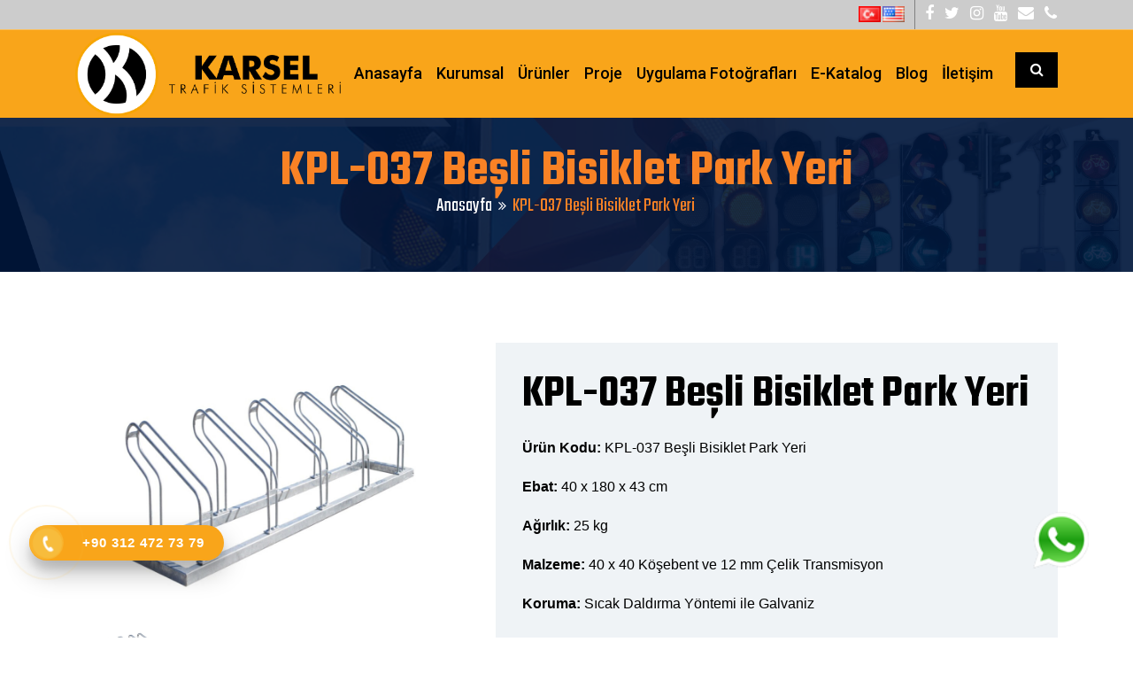

--- FILE ---
content_type: text/html; charset=utf-8
request_url: https://www.karseltrafik.com/kpl-037-besli-bisiklet-park-yeri
body_size: 16282
content:
<!DOCTYPE html>
<html lang="tr">

<head>
	<meta name="google-site-verification" content="D80jFH9ApePEzrG_sry6jT_ticjGOwJJ9u6rAxjVALs" />
	<!-- META -->
	<meta charset="UTF-8">

	<meta http-equiv="X-UA-Compatible" content="IE=edge">
	<meta name="description" content="">
	<link rel="canonical" href="https://www.karseltrafik.com/kpl-037-besli-bisiklet-park-yeri">
	<meta name="author" content="">
	<meta name="yandex-verification" content="225c9c65cf3ca04e" />
	<!-- FAVICONS ICON -->
	<link rel="icon" href="upload/icons/favicon.png" type="image/x-icon">
	<link rel="shortcut icon" type="image/x-icon" href="upload/icons/favicon.png">
	
	<!-- PAGE TITLE HERE -->
	<title>KPL-037 Beşli Bisiklet Park Yeri</title>
	<!-- Global site tag (gtag.js) - Google Analytics -->
	<script async src="https://www.googletagmanager.com/gtag/js?id=G-PNXJH764Z1"></script>
	<script>
		window.dataLayer = window.dataLayer || [];
		function gtag(){dataLayer.push(arguments);}
		gtag('js', new Date());

		gtag('config', 'G-PNXJH764Z1');
	</script>
	<!-- MOBILE SPECIFIC -->
	<meta name="viewport" content="width=device-width, initial-scale=1">

	
	<!-- BOOTSTRAP STYLE SHEET -->
	<link rel="stylesheet" type="text/css" href="css/bootstrap.min.css">
	<!-- FONTAWESOME STYLE SHEET -->
	<link rel="stylesheet" type="text/css" href="css/fontawesome/css/font-awesome.min.css">

	<!-- OWL CAROUSEL STYLE SHEET -->
	<link rel="stylesheet" type="text/css" href="css/owl.carousel.min.css">
	<!-- BOOTSTRAP SLECT BOX STYLE SHEET  -->
	<link rel="stylesheet" type="text/css" href="css/bootstrap-select.min.css">    
	<!-- MAGNIFIC POPUP STYLE SHEET -->
	<link rel="stylesheet" type="text/css" href="css/magnific-popup.min.css">
	<!-- LOADER STYLE SHEET -->
	<link rel="stylesheet" type="text/css" href="css/loader.min.css">    
	<!-- MAIN STYLE SHEET -->
	<link rel="stylesheet" type="text/css" href="css/style.css">
	<link rel="stylesheet" type="text/css" href="css/robotoL/stylesheet.css">
	
	<!-- FLATICON STYLE SHEET -->
	<link rel="stylesheet" type="text/css" href="css/flaticon.min.css"> 
	
	<!-- IMAGE POPUP -->
	<link rel="stylesheet" type="text/css" href="css/lc_lightbox.css">     
	
	<!-- THEME COLOR CHANGE STYLE SHEET -->
	<link rel="stylesheet" class="skin" type="text/css" href="css/skin/skin-1.css">
	<!-- SIDE SWITCHER STYLE SHEET -->
	<link rel="stylesheet" type="text/css" href="css/switcher.css">  
    <!--<style type="text/css">

        .search-box h4{
            color: #fff;
        }
        .search-box{
            margin-top: 20%;
        }
        /* Formatting result items */
        .liveresult li{
            cursor: pointer;
        }
        .liveresult li:hover{
            background: #f2f2f2;
        }
    </style>
-->


<!-- REVOLUTION SLIDER CSS -->
<link rel="stylesheet" type="text/css" href="plugins/revolution/revolution/css/settings.css">
<!-- REVOLUTION NAVIGATION STYLE -->
<link rel="stylesheet" type="text/css" href="plugins/revolution/revolution/css/navigation.css">

<!-- GOOGLE FONTS -->
<link href="https://fonts.googleapis.com/css?family=Teko:300,400,500,600,700&display=swap" rel="stylesheet"> 
<link href="https://fonts.googleapis.com/css?family=Poppins&display=swap" rel="stylesheet">
<link href="https://fonts.googleapis.com/css?family=Roboto:400,500,700,900&display=swap" rel="stylesheet"> 

</head>

<body style="margin-top: -25px;">

	<div class="page-wraper">         	
    <!-- HEADER START -->
    <header class="site-header header-style-4 mobile-sider-drawer-menu">

    	<div class="top-bar">
    		<div class="container">

    			<div class="d-flex justify-content-between">
    				<div class="wt-topbar-left d-flex flex-wrap align-content-start">

    				</div>
    				    				<div class="wt-topbar-right d-flex flex-wrap align-content-center">
    					<ul class="wt-topbar-info-2 e-p-bx text-white" style="float: left">

    					</ul> 

    					<ul class="social-icons wt-topbar-right d-flex flex-wrap align-content-center">
    						<li style="margin:0px !important;padding: 0px !important;" >
                      <a  href="/sayfadil.php?dil=tr" ><img style="position: center;"  src="images/flags/tr.png" alt="lang" width="25" height="20"></a>
                    </li>
                    

                  <li style="margin:0px !important;padding: 0px !important;" >
                      <a  href="/sayfadil.php?dil=us" ><img style="position: center;"  src="images/flags/us.png" alt="lang" width="25" height="20"></a>
                    </li>
                    

                                    <span style="border-left: 1px solid #808080;
                  height: 33px;margin-left: 10px;"></span>
                  <li style="margin-top: 5px;"><a href="https://www.facebook.com/people/Karsel-Trafik/61568383987921/" class="fa fa-facebook" target="_blank"></a></li>
                  <li style="margin-top: 5px;"><a href="https://x.com/KarselTrafik" class="fa fa-twitter" target="_blank"></a></li>
                  <li style="margin-top: 5px;"><a href="https://www.instagram.com/karseltrafik" class="fa fa-instagram" target="_blank"></a></li>
                  <li style="margin-top: 5px;"><a href="https://www.youtube.com/" class="fa fa-youtube" target="_blank"></a></li>
                  <li style="margin-top: 5px;"><a href="/cdn-cgi/l/email-protection#5831363e371833392a2b3d342c2a393e3133763b3735" class="fa fa-envelope" target="_blank"></a></li>
                  <li style="margin-top: 5px;"><a href="tel:+90 506 103 32 82" class="fa fa-phone" target="_blank"></a></li>
                </ul> 

              </div>
            </div>

          </div>
        </div>  

        <div class="sticky-header main-bar-wraper  navbar-expand-lg">
          <div class="main-bar" style="height: 100px;" >                       
            <div class="container clearfix"> 

             <div class="logo-header">
              <div class="logo-header-inner logo-header-one">
               <a href="/">
                <img style="height: auto;" src="upload/logo/karsel-trafik_13.png" alt="Karsel Trafik">
              </a>
            </div>
          </div>  

          <!-- NAV Toggle Button -->
          <button id="mobile-side-drawer" data-target=".header-nav" data-toggle="collapse" type="button" class="navbar-toggler collapsed">
            <span class="sr-only">Toggle navigation</span>
            <span class="icon-bar icon-bar-first"></span>
            <span class="icon-bar icon-bar-two"></span>
            <span class="icon-bar icon-bar-three"></span>
          </button> 

          <div class="extra-nav header-2-nav" >
            <div class="extra-cell" >
              <div class="header-search" style="background-color: #000 !important;">
                <a href="javascript:void(0);" class="header-search-icon"><i class="fa fa-search"></i></a>
              </div>                               
              

            </div>

          </div>                                                                       


          <!-- MAIN Vav -->
          <div class="nav-animation header-nav navbar-collapse collapse d-flex justify-content-center" >

           

<ul class="nav navbar-nav">
			<li class="">
			<a   href="/">Anasayfa</a>
					</li>
				<li class="">
			<a   href="">Kurumsal</a>
			<ul class="sub-menu"><li class=""><a  href="hakkimizda">Hakkımızda</a></li><li class=""><a  href="belgelerimiz">Belgelerimiz</a></li><li class=""><a  href="vizyon">Vizyon</a></li><li class=""><a  href="misyon">Misyon</a></li><li class=""><a  href="cevre-politikamiz">Çevre Politikamız</a></li><li class=""><a  href="kalite-politikamiz">Kalite Politikamız</a></li></ul>		</li>
				<li class="">
			<a   href="urunler">Ürünler</a>
			<ul class="sub-menu"><li class=""><a  href="trafik-levhalari">Trafik Levhaları</a><ul class="sub-menu"><li class=""><a  href="gunes-enerjili-ledli-yol-yapim-bakim-onarim-levhalari">Güneş Enerjili LED'li Yol Yapım Bakım Onarım Levhaları</a><ul class="sub-menu"><li class=""><a  href="gunes-enerjili-ledli-t-15-yolda-calisma-var-levhasi">Güneş Enerjili LED’li T-15 Yolda Çalışma Var Levhası </a></li><li class=""><a  href="gunes-enerjili-ledli-tt-29-azami-hiz-90-km-levhasi">Güneş Enerjili LED’li TT-29 Azami Hız 90 Km Levhası </a></li><li class=""><a  href="gunes-enerjili-led’li-tt-29-azami-hiz-50-km-levhasi">Güneş Enerjili LED’li TT-29 Azami Hız 50 Km Levhası</a></li><li class=""><a  href="gunes-enerjili-led’li-tt-29-azami-hiz-30-km-levhasi">Güneş Enerjili LED’li TT-29 Azami Hız 30 Km Levhası</a></li><li class=""><a  href="gunes-enerjili-led’li-tt-27-ondeki-tasiti-gecmek-yasaktir-levhasi">Güneş Enerjili LED’li TT-27 Öndeki Taşıtı Geçmek Yasaktır Levhası</a></li><li class=""><a  href="gunes-enerjili-led’li-tt-36ab-sagdan-soldan-gidiniz-levhasi">Güneş Enerjili LED’li TT-36a,b Sağdan-Soldan Gidiniz Levhası</a></li><li class=""><a  href="gunes-enerjili-led’li-sollama-yasagi-ve-hiz-limiti-70-km-levhasi">Güneş Enerjili LED’li Sollama Yasağı ve Hız Limiti 70 Km Levhası</a></li><li class=""><a  href="gunes-enerjili-led’li-yb-7a-soldan-saga-serit-aktarim">Güneş Enerjili LED’li YB-7a Soldan Sağa Şerit Aktarım</a></li><li class=""><a  href="gunes-enerjili-led’li-yb-7b-sagdan-sola-serit-aktarim">Güneş Enerjili LED’li YB-7b Sağdan Sola Şerit Aktarım</a></li><li class=""><a  href="gunes-enerjili-led’li-yb-4a-soldan-daralan-yol-levhasi">Güneş Enerjili LED’li YB-4a Soldan Daralan Yol Levhası</a></li><li class=""><a  href="gunes-enerjili-led’li-yb-4b-sagdan-daralan-yol-levhasi">Güneş Enerjili LED’li YB-4b Sağdan Daralan Yol Levhası</a></li></ul></li><li class=""><a  href="yol-bakim-onarim-levhalari">Yol Bakım Onarım Levhaları</a><ul class="sub-menu"><li class=""><a  href="azami-hiz-70-km-gidis-gelisli-yol-levhasi">Azami Hız 70 Km Gidiş Gelişli Yol Levhası</a></li><li class=""><a  href="b-17-ileri-cikmaz-yol-levhasi">B-17 İleri Çıkmaz Yol Levhası</a></li><li class=""><a  href="b-37-onceligi-olan-yol-levhasi">B-37 Önceliği Olan Yol Levhası</a></li><li class=""><a  href="bolunmus-yol-levhasi-1-km">Bölünmüş Yol Levhası 1 Km</a></li><li class=""><a  href="bolunmus-yol-levhasi-1,5-km">Bölünmüş Yol Levhası 1,5 Km</a></li><li class=""><a  href="bolunmus-yol-levhasi-2-km">Bölünmüş Yol Levhası 2 Km</a></li><li class=""><a  href="bolunmus-yol-levhasi-2,5-km">Bölünmüş Yol Levhası 2,5 Km</a></li><li class=""><a  href="bolunmus-yol-levhasi-3-km">Bölünmüş Yol Levhası 3 Km</a></li><li class=""><a  href="bolunmus-yol-levhasi-3,5-km">Bölünmüş Yol Levhası 3,5 Km</a></li><li class=""><a  href="bolunmus-yol-levhasi-4-km">Bölünmüş Yol Levhası 4 Km</a></li><li class=""><a  href="bolunmus-yol-levhasi-4,5-km">Bölünmüş Yol Levhası 4,5 Km</a></li><li class=""><a  href="bolunmus-yol-levhasi-500-m">Bölünmüş Yol Levhası 500 m</a></li><li class=""><a  href="sollama-yasagi-azami-hiz-50-km-levhasi">Sollama Yasağı Azami Hız 50 Km Levhası</a></li><li class=""><a  href="sollama-yasagi-azami-hiz-70-km-levhasi">Sollama Yasağı Azami Hız 70 Km Levhası</a></li><li class=""><a  href="t-15-yolda-calisma-var-levhasi">T-15 YOLDA ÇALIŞMA VAR LEVHASI</a></li><li class=""><a  href="t-20-dikkat-levhasi">T-20 Dikkat Levhası</a></li><li class=""><a  href="tt-2-dur-levhasi">TT-2 Dur Levhası</a></li><li class=""><a  href="tt-4-girisi-olmayan-yol-levhasi">TT-4 Girişi Olmayan Yol Levhası</a></li><li class=""><a  href="tt-5-tasit-trafigine-kapali-yol-levhasi">TT-5 Taşıt Trafiğine Kapalı Yol Levhası</a></li><li class=""><a  href="tt-27-ondeki-tasiti-gecmek-yasaktir-levhasi">TT-27 Öndeki Taşıtı Geçmek Yasaktır Levhası</a></li><li class=""><a  href="tt-29-azami-hiz-30-km-levhasi">TT-29 Azami Hız 30 Km Levhası</a></li><li class=""><a  href="tt-29-azami-hiz-50-km-levhasi">TT-29 Azami Hız 50 Km Levhası</a></li><li class=""><a  href="tt-29-azami-hiz-70-km-levhasi">TT-29 Azami Hız 70 Km Levhası</a></li><li class=""><a  href="tt-29-azami-hiz-90-km-levhasi">TT-29 Azami Hız 90 Km Levhası</a></li><li class=""><a  href="tt-32-butun-yasaklama-ve-kisitlamalarin-sonu-levhasi">TT-32 Bütün Yasaklama ve Kısıtlamaların Sonu Levhası</a></li><li class=""><a  href="tt-36a-sagdan-gidiniz-levhasi">TT-36a Sağdan Gidiniz Levhası</a></li><li class=""><a  href="tt-36b-soldan-gidiniz-levhasi">TT-36b Soldan Gidiniz Levhası</a></li><li class=""><a  href="yb-1a-yol-yapimi-levhasi">YB-1a Yol Yapımı Levhası</a></li><li class=""><a  href="yb-4a-soldan-daralan-yol-levhasi">YB-4a Soldan Daralan Yol Levhası</a></li><li class=""><a  href="yb-4b-sagdan-daralan-yol-levhasi">YB-4b Sağdan Daralan Yol Levhası</a></li><li class=""><a  href="yb-4c-serit-duzenleme-levhasi">YB-4c Şerit Düzenleme Levhası</a></li><li class=""><a  href="yb-4d-serit-duzenleme-levhasi">YB-4d Şerit Düzenleme Levhası</a></li><li class=""><a  href="yb-5a-serit-duzenleme-levhasi">YB-5a Şerit Düzenleme Levhası</a></li><li class=""><a  href="yb-5b-serit-duzenleme-levhasi">YB-5b Şerit Düzenleme Levhası</a></li><li class=""><a  href="yb-5c-serit-duzenleme-levhasi">YB-5c Şerit Düzenleme Levhası</a></li><li class=""><a  href="yb-6a-serit-duzenleme-levhasi">YB-6a Şerit Düzenleme Levhası</a></li><li class=""><a  href="yb-6b-serit-duzenleme-levhasi">YB-6b Şerit Düzenleme Levhası</a></li><li class=""><a  href="yb-6c-serit-duzenleme-levhasi">YB-6c Şerit Düzenleme Levhası</a></li><li class=""><a  href="yb-7a-serit-duzenleme-levhasi">YB-7a Şerit Düzenleme Levhası</a></li><li class=""><a  href="yb-7b-serit-duzenleme-levhasi">YB-7b Şerit Düzenleme Levhası</a></li></ul></li><li class=""><a  href="tehlike-uyari-isaretleri">Tehlike Uyarı İşaretleri</a></li><li class=""><a  href="trafik-tanzim-isaretleri">Trafik Tanzim İşaretleri</a></li><li class=""><a  href="bilgi-isaretleri">Bilgi İşaretleri</a></li><li class=""><a  href="durma-ve-park-etme-isaretleri">Durma ve Park Etme İşaretleri</a></li><li class=""><a  href="bilgi-yon-levhalari">Bilgi Yön Levhaları</a></li><li class=""><a  href="plastik-levhalar">Plastik Levhalar</a><ul class="sub-menu"><li class=""><a  href="108-af">108 AF</a></li><li class=""><a  href="110-a">110 A</a></li><li class=""><a  href="111-a">111 A</a></li><li class=""><a  href="120-a">120 A</a></li><li class=""><a  href="124-af">124 AF</a></li><li class=""><a  href="130-ar">130 AR</a></li><li class=""><a  href="131-ar">131 AR</a></li><li class=""><a  href="135-ar">135 AR</a></li><li class=""><a  href="221-ar">221 AR</a></li><li class=""><a  href="222-ar">222 AR</a></li><li class=""><a  href="229-ar">229 AR</a></li><li class=""><a  href="230-ar">230 AR</a></li><li class=""><a  href="239-ar">239 AR</a></li><li class=""><a  href="308-ar">308 AR</a></li><li class=""><a  href="309-ar">309 AR</a></li><li class=""><a  href="310-ar">310 AR</a></li><li class=""><a  href="311-ar">311 AR</a></li><li class=""><a  href="312-ar">312 AR</a></li><li class=""><a  href="314-ar">314 AR</a></li><li class=""><a  href="315-ar">315 AR</a></li><li class=""><a  href="316-ar">316 AR</a></li><li class=""><a  href="317-ar">317 AR</a></li><li class=""><a  href="325-ar">325 AR</a></li><li class=""><a  href="326-ar">326 AR</a></li></ul></li><li class=""><a  href="levha-direkleri">Levha Direkleri</a><ul class="sub-menu"><li class=""><a  href="kld-002-galvanizli-yuvarlak-direk">KLD-002 Galvanizli Yuvarlak Direk</a></li><li class=""><a  href="kld-003-seyyar-profil-levha-ayagi">KLD-003 Seyyar Profil Levha Ayağı</a></li><li class=""><a  href="kld-012-omega-direk">KLD-012 Omega Direk</a></li></ul></li></ul></li><li class=""><a  href="yol-guvenligi">Yol Güvenliği</a><ul class="sub-menu"><li class=""><a  href="delinatorler">Delinatörler</a><ul class="sub-menu"><li class=""><a  href="kpl-001-300x80-mm-delinator">KPL-001 300X80 mm Delinatör</a></li><li class=""><a  href="kpl-002-450x80-mm-delinator">KPL-002 450X80 mm Delinatör</a></li><li class=""><a  href="kpl-003-750x80-mm-delinator">KPL-003 750X80 mm Delinatör</a></li><li class=""><a  href="kpl-004-eko-750x80-mm-delinator">KPL-004 Eko 750X80 mm Delinatör</a></li><li class=""><a  href="kpl-005-1000x80-mm-delinator">KPL-005 1000X80 mm Delinatör</a></li><li class=""><a  href="kpl-006-metal-delinator">KPL-006 Metal Delinatör</a></li><li class=""><a  href="kpl-007-delinator-uzeri-levha">KPL-007 Delinatör Üzeri Levha</a></li></ul></li><li class=""><a  href="hiz-kesici-kasisler-">Hız Kesici Kasisler </a><ul class="sub-menu"><li class=""><a  href="kpl-008-kaucuk-hiz-kesici-kasis-500x400x45-mm">KPL-008 Kauçuk Hız Kesici Kasis 500x400x45 mm</a></li><li class=""><a  href="kpl-009-kaucuk-hiz-kesici-kasis-500x500x45-mm">KPL-009 Kauçuk Hız Kesici Kasis 500x500x45 mm</a></li><li class=""><a  href="kpl-010-kaucuk-hiz-kesici-kasis-500x600x45-mm">KPL-010 Kauçuk Hız Kesici Kasis 500x600x45 mm</a></li><li class=""><a  href="kpl-011-kaucuk-hiz-kesici-kasis-500x900-mm">KPL-011 Kauçuk Hız Kesici Kasis 500x900 mm</a></li><li class=""><a  href="kpl-012-kasis-kapan">KPL-012 Kasis Kapan</a></li><li class=""><a  href="kpl-013-kaucuk-saseli-kedi-gozlu-hiz-kesici-kasis-50x40cm">KPL-013 Kauçuk Şaseli Kedi Gözlü Hız Kesici Kasis 50x40 cm</a></li><li class=""><a  href="kpl-014-plastik-oval-hiz-kesici-kasis">KPL-014 Plastik Oval Hız Kesici Kasis</a></li><li class=""><a  href="kpl-015-plastik-hiz-kesici-kasis">KPL-015 Plastik Hız Kesici Kasis</a></li></ul></li><li class=""><a  href="trafik-konileri">Trafik Konileri</a><ul class="sub-menu"><li class=""><a  href="kpl-016-pvc-trafik-konisi-50-cm">KPL-016 PVC Trafik Konisi 50 cm</a></li><li class=""><a  href="kpl-017-pvc-trafik-konisi-eko-52-cm">KPL-017 PVC Trafik Konisi Eko 52 cm</a></li><li class=""><a  href="kpl-018-pvc-trafik-konisi-75-cm">KPL-018 PVC Trafik Konisi 75 cm</a></li><li class=""><a  href="kpl-019-pvc-trafik-konisi-eko-75-cm">KPL-019 PVC Trafik Konisi Eko 75 cm</a></li><li class=""><a  href="kpl-020-pvc-agirlikli-trafik-konisi-75-cm">KPL-020 PVC Ağırlıklı Trafik Konisi 75 cm</a></li><li class=""><a  href="kpl-021-pvc-trafik-konisi-90-cm">KPL-021 PVC Trafik Konisi 90 cm</a></li><li class=""><a  href="kpl-022-kedi-gozlu-trafik-konisi">KPL-022 Kedi Gözlü Trafik Konisi</a></li><li class=""><a  href="kpl-023-ultra-kedi-gozlu-trafik-konisi">KPL-023 Ultra Kedi Gözlü Trafik Konisi</a></li></ul></li><li class=""><a  href="otopark-urunleri">Otopark Ürünleri</a><ul class="sub-menu"><li class=""><a  href="kpl-024-otopark-arac-stoperi-boru-tipi">KPL-024 Otopark Araç Stoperi (Boru Tipi)</a></li><li class=""><a  href="kpl-025-kilitli-otopark-diregi">KPL-025 Kilitli Otopark Direği</a></li><li class=""><a  href="kpl-026-kilitli-otopark-diregi-u-tipi">KPL-026 Kilitli Otopark Direği (U Tipi)</a></li><li class=""><a  href="kpl-027-kaucuk-otopark-stoperi">KPL-027 Kauçuk Otopark Stoperi</a></li><li class=""><a  href="kpl-028-kaucuk-otopark-stoperi-180-cm">KPL-028 Kauçuk Otopark Stoperi 180 cm</a></li><li class=""><a  href="kpl-029-plastik-otopark-stoperi-180-cm">KPL-029 Plastik Otopark Stoperi 180 cm</a></li><li class=""><a  href="kpl-030-kaucuk-yol-bolme-butonu">KPL-030 Kauçuk Yol Bölme Butonu</a></li><li class=""><a  href="kpl-031-delinatorlu-plastik-yol-bolme-butonu-75-cm">KPL-031 Delinatörlü Plastik Yol Bölme Butonu 75 cm</a></li><li class=""><a  href="kpl-032-plastik-yol-bolme-butonu">KPL-032 Plastik Yol Bölme Butonu</a></li><li class=""><a  href="kpl-033-otopark-kolon-kose-koruyucu">KPL-033 Otopark Kolon Köşe Koruyucu</a></li><li class=""><a  href="kpl-034-otopark-kolon-kose-koruyucu">KPL-034 Otopark Kolon Köşe Koruyucu</a></li><li class=""><a  href="kpl-035-kaucuk-otopark-kolon-kose-koruyucu-eko">KPL-035 Kauçuk Otopark Kolon Köşe Koruyucu Eko</a></li><li class=""><a  href="kpl-036-uclu-bisiklet-park-yeri">KPL-036 Üçlü Bisiklet Park Yeri</a></li><li class=""><a  href="kpl-037-besli-bisiklet-park-yeri">KPL-037 Beşli Bisiklet Park Yeri</a></li><li class=""><a  href="kpl-038-trafik-guvenlik-aynasi-80-cm">KPL-038 Trafik Güvenlik Aynası 80 cm</a></li><li class=""><a  href="kpl-039-trafik-guvenlik-aynasi-60-cm">KPL-039 Trafik Güvenlik Aynası 60 cm</a></li></ul></li><li class=""><a  href="uyari-dikmeleri-ve-bariyerler">Uyarı Dikmeleri ve Bariyerler</a><ul class="sub-menu"><li class=""><a  href="kpl-040-plastik-agirlikli-yol-dikmesi">KPL-040 Plastik Ağırlıklı Yol Dikmesi</a></li><li class=""><a  href="kpl-041-kaucuk-agirlikli-yol-dikmesi">KPL-041 Kauçuk Ağırlıklı Yol Dikmesi</a></li><li class=""><a  href="kpl-042-plastik-agirlikli-kalin-yol-dikmesi-eko">KPL-042 Plastik Ağırlıklı Kalın Yol Dikmesi Eko</a></li><li class=""><a  href="kpl-043-plastik-agirlikli-ince-yol-dikmesi-eko">KPL-043 Plastik Ağırlıklı İnce Yol Dikmesi Eko</a></li><li class=""><a  href="kpl-044-dubali-uyari-levhali-bariyer">KPL-044 Dubalı Uyarı Levhalı Bariyer</a></li><li class=""><a  href="kpl-045-kompozit-duba-sinir-elemani">KPL-045 Kompozit Duba (Sınır Elemanı)</a></li><li class=""><a  href="kpl-046-guvenlik-barikati">KPL-046 Güvenlik Barikatı</a></li><li class=""><a  href="kpl-047-serit-krom-bariyer">KPL-047 Şerit Krom Bariyer</a></li><li class=""><a  href="kpl-048-su-bariyeri-120x80x50-cm">KPL-048 Su Bariyeri 120x80x50 cm</a></li><li class=""><a  href="kpl-049-su-bariyeri-150x50x50-cm">KPL-049 Su Bariyeri 150x50x50 cm</a></li><li class=""><a  href="kpl-050-su-bariyeri-120x50x50-cm">KPL-050 Su Bariyeri 120x50x50 cm</a></li><li class=""><a  href="kpl-051-emniyet-alan-perdesi">KPL-051 Emniyet Alan Perdesi</a></li></ul></li><li class=""><a  href="yol-butonlari">Yol Butonları</a><ul class="sub-menu"><li class=""><a  href="kpl-052-plastik-oval-yol-butonu">KPL-052 Plastik Oval Yol Butonu</a></li><li class=""><a  href="kpl-053-plastik-mini-yol-butonu">KPL-053 Plastik Mini Yol Butonu</a></li><li class=""><a  href="kpl-054-metal-yol-butonu">KPL-054 Metal Yol Butonu</a></li><li class=""><a  href="kpl-055-cam-kedi-gozlu-yol-butonu">KPL-055 Cam Kedi Gözlü Yol Butonu</a></li><li class=""><a  href="kpl-056-rotlu-aluminyum-buton">KPL-056 Rotlu Alüminyum Buton</a></li><li class=""><a  href="kpl-057-cift-rotlu-aluminyum-buton">KPL-057 Çift Rotlu Alüminyum Buton</a></li><li class=""><a  href="ksl-012-gunes-enerjili-cakar-buton">KSL-012 Güneş Enerjili Çakar Buton</a></li></ul></li><li class=""><a  href="yol-kenar-dikmeleri">Yol Kenar Dikmeleri</a><ul class="sub-menu"><li class=""><a  href="ctp-yol-kenar-dikmeleri">CTP Yol Kenar Dikmeleri</a><ul class="sub-menu"><li class=""><a  href="ctp-001-ctp-yol-kenar-dikmesi">CTP-001 CTP Yol Kenar Dikmesi</a></li></ul></li><li class=""><a  href="kar-direkleri">Kar Direkleri</a><ul class="sub-menu"><li class=""><a  href="krd-002-kar-diregi">KRD-002 Kar Direği</a></li></ul></li><li class=""><a  href="banket-sinirlayicilar">Banket Sınırlayıcılar</a><ul class="sub-menu"><li class=""><a  href="banket-sinirlayici">Banket Sınırlayıcı</a></li></ul></li></ul></li><li class=""><a  href="trafik-aksesuarlari">Trafik Aksesuarları</a><ul class="sub-menu"><li class=""><a  href="kpl-058-plastik-zincir-kırmızı-beyaz">KPL-058 Plastik Zincir Kırmızı-Beyaz </a></li><li class=""><a  href="kpl-059-plastik-zincir">KPL-059 Plastik Zincir Sarı-Siyah</a></li><li class=""><a  href="kpl-060-koni-agirligi">KPL-060 Koni Ağırlığı</a></li><li class=""><a  href="kpl-061-zincir-kancasi">KPL-061 Zincir Kancası</a></li><li class=""><a  href="kpl-062-delinator-adaptoru">KPL-062 Delinatör Adaptörü</a></li><li class=""><a  href="kpl-063-koni-adaptoru">KPL-063 Koni Adaptörü</a></li><li class=""><a  href="kpl-064-zincir-klipsi">KPL-064 Zincir Klipsi</a></li><li class=""><a  href="kpl-065-ucgen-plastik-levha">KPL-065 Üçgen Plastik Levha</a></li><li class=""><a  href="kpl-066-dikdortgen-plastik-levha">KPL-066 Dikdörtgen Plastik Levha</a></li><li class=""><a  href="kpl-067-daire-plastik-levha">KPL-067 Daire Plastik Levha</a></li></ul></li></ul></li><li class=""><a  href="solar-sistemler">Solar Sistemler</a><ul class="sub-menu"><li class=""><a  href="ksl-014-200-mm-ledli-gunes-enerjili-flasor">KSL-014 200 mm LED'li Güneş Enerjili Flaşör</a></li><li class=""><a  href="ksl-015-300-mm-ledli-gunes-enerjili-flasor">KSL-015 300 mm LED'li Güneş Enerjili Flaşör</a></li><li class=""><a  href="ksl-016-200-mm-power-ledli-gunes-enerjli-flasor">KSL-016 200 mm Power LED'li Güneş Enerjli Flaşör</a></li><li class=""><a  href="ksl-017-300-mm-power-ledli-gunes-enerjili-flasor">KSL-017 300 mm Power LED'li Güneş Enerjili Flaşör</a></li><li class=""><a  href="ksl-018-ikili-gunes-enerjili-flasor-300-mm">KSL-018 İkili Güneş Enerjili Flaşör 300 mm</a></li><li class=""><a  href="ksl-019-gunes-enerjili-power-ledli-ucgen-flasor">KSL-019 Güneş Enerjili Power LED'li Üçgen Flaşör</a></li><li class=""><a  href="ksl-020-gunes-enerjili-ucgen-flasor-eko">KSL-020 Güneş Enerjili Üçgen Flaşör Eko</a></li><li class=""><a  href="ksl-021-gunes-enerjili-sehir-ici-radarli-hiz-uyari-sistemi">KSL-021 Güneş Enerjili Şehir içi Radarlı Hız Uyarı Sistemi</a></li><li class=""><a  href="ksl-022-gunes-enerjili-tasinabilir-sinyal-verici---200-mm-oto">KSL-022 Güneş Enerjili Taşınabilir Sinyal Verici - 200 mm Oto</a></li><li class=""><a  href="l-5084-tr">L - 5084</a></li><li class=""><a  href="l-5086-tr">L - 5086</a></li><li class=""><a  href="l-5087">L - 5087</a></li><li class=""><a  href="l-5080-tr">L - 5080</a></li><li class=""><a  href="l-5085">L - 5085</a></li><li class=""><a  href="l-5091">L - 5091</a></li><li class=""><a  href="l-5092">L - 5092</a></li><li class=""><a  href="l-5093">L - 5093</a></li><li class=""><a  href="l-5094">L - 5094</a></li><li class=""><a  href="l-5095">L - 5095</a></li><li class=""><a  href="l-5096">L - 5096</a></li><li class=""><a  href="l-5097">L - 5097</a></li><li class=""><a  href="l-5098">L - 5098</a></li><li class=""><a  href="l-5099">L - 5099</a></li><li class=""><a  href="l-6000">L - 6000</a></li><li class=""><a  href="l-6002">L - 6002</a></li><li class=""><a  href="l-5083">L - 5083</a></li><li class=""><a  href="l-5082">L - 5082</a></li><li class=""><a  href="l-5081">L - 5081</a></li></ul></li><li class=""><a  href="ledli-sistemler">LED'li Sistemler</a><ul class="sub-menu"><li class=""><a  href="ledli-hiz-uyari-sistemleri-radar">LED'li Hız Uyarı Sistemleri-Radar</a><ul class="sub-menu"><li class=""><a  href="kls-001-sehir-ici-radarli-hiz-uyari-sistemi">KLS-001 Şehir İçi Radarlı Hız Uyarı Sistemi</a></li><li class=""><a  href="kls-002-ledli-radar-1.6mx1.6m">KLS-002 LED'li RADAR 1.6mx1.6m</a></li><li class=""><a  href="kls-003-radarli-hiz-uyari-sistemi">KLS-003 Radarlı Hız Uyarı Sistemi</a></li><li class=""><a  href="kls-004-kamerali-hiz-ihlal-tespit-sistemi">KLS-004 Kameralı Hız İhlal Tespit Sistemi</a></li><li class=""><a  href="kls-005-elektrikli-sehir-ici-radarli-hiz-uyari-sistemi">KLS-005 Elektrikli Şehir içi Radarlı Hız Uyarı Sistemi</a></li></ul></li><li class=""><a  href="ledli-trafik-isaretleri-vts">LED'li Trafik İşaretleri-VTS</a><ul class="sub-menu"><li class=""><a  href="kls-006-kamyon-arkasi-mecburi-yon-levhasi-50x50-cm">KLS-006 Kamyon Arkası Mecburi Yön Levhası 50x50 cm</a></li><li class=""><a  href="kls-007-elektrikli-ledli-azami-hiz-siniri-levhasi-60x60-cm">KLS-007 Elektrikli Ledli Azami Hız Sınırı Levhasi 60x60 cm</a></li><li class=""><a  href="kls-008-elektrikli-ledli-dikkat-yavas-levhasi-60x60-cm">KLS-008 Elektrikli Ledli Dikkat Yavas Levhasi 60x60 cm</a></li><li class=""><a  href="kls-009-gabari-yukseklik-levhasi-60x60-cm">KLS-009 Gabari Yükseklik Levhası 60x60 cm</a></li><li class=""><a  href="kls-010-serit-kontrol-sistemi">KLS-010 Şerit Kontrol Sistemi</a></li><li class=""><a  href="kls-011-dikkat-yavas-levhasi">KLS-011 Dikkat Yavaş Levhası</a></li><li class=""><a  href="kls-012-kamyon-arkasi-mecburi-yon-levhasi-69x69-cm">KLS-012 Kamyon Arkası Mecburi Yön Levhası 69x69 cm</a></li><li class=""><a  href="kls-013-azami-hiz-sinirlamasi-levhasi-100-cm">KLS-013 Azami Hiz Sinirlaması Levhası 100 cm</a></li><li class=""><a  href="kls-014-yaya-gecidi-levhasi-b-14a">KLS-014 Yaya Geçidi Levhası B-14a</a></li><li class=""><a  href="kls-015-okul-gecidi-levhasi-b-14b">KLS-015 Okul Geçidi Levhası B-14b</a></li><li class=""><a  href="kls-016-gabari-yukseklik-levhasi-100-cm">KLS-016 Gabari Yükseklik Levhası 100 cm</a></li></ul></li><li class=""><a  href="degisken-mesaj-isaretleri">Değişken Mesaj İşaretleri</a><ul class="sub-menu"><li class=""><a  href="kls-017-degisken-mesaj-isareti">KLS-017 Değişken Mesaj İşareti</a></li></ul></li><li class=""><a  href="ledli-tunel-urunleri">LED'li Tünel Ürünleri</a><ul class="sub-menu"><li class=""><a  href="kls-018-tunel-ici-yangin-sondurucu-ve-sos-ikili-armatur">KLS-018 Tünel İçi Yangın Söndürücü ve S.O.S İkili Armatür</a></li><li class=""><a  href="kls-019-tunel-ici-yangin-sondurucu">KLS-019 Tünel içi Yangın Söndürücü</a></li><li class=""><a  href="kls-020-ledli-yuzey-aydinlatmali-acil-kacis-tunel-armaturu">KLS-020 Ledli Yüzey Aydınlatmalı Acil Kaçış Tünel Armatürü</a></li><li class=""><a  href="kls-021-elektrikli-ledli-yol-butonu">KLS-021 Elektrikli Ledli Yol Butonu</a></li><li class=""><a  href="kls-022-elektrikli-ledli-yol-butonu-kontrol-unitesi">KLS-022 Elektrikli LED'li Yol Butonu Kontrol Ünitesi</a></li><li class=""><a  href="kls-023-ledli-aluminyum-gomme-tip-kablolu-yol-butonu">KLS-023 Ledli Aluminyum Gömme Tip Kablolu Yol Butonu</a></li></ul></li></ul></li><li class=""><a  href="sinyalizasyon">Sinyalizasyon</a><ul class="sub-menu"><li class=""><a  href="power-ledli-sinyal-vericiler-yerli">Power LED'li Sinyal Vericiler (Yerli)</a><ul class="sub-menu"><li class=""><a  href="ksn-001-100-mm-ledli-oto-sinyal-verici">KSN-001 100 mm LED'li Oto Sinyal Verici</a></li><li class=""><a  href="ksn-002-200-mm-power-ledli-yaya-sinyal-verici">KSN-002 200 mm Power LED'li Yaya Sinyal Verici</a></li><li class=""><a  href="ksn-003-200-mm-power-ledli-oto-sinyal-verici">KSN-003 200 mm Power LED'li Oto Sinyal Verici</a></li><li class=""><a  href="ksn-004-300-mm-power-ledli-oto-sinyal-verici">KSN-004 300 mm Power LED'li Oto Sinyal Verici</a></li><li class=""><a  href="ksn-005-200-mm-power-ledli-oklu-oto-sinal-verici">KSN-005 200 mm Power LED'li Oklu Oto Sinal Verici</a></li><li class=""><a  href="ksn-006-300-mm-power-ledli-oklu-oto-sinyal-verici">KSN-006 300 mm Power LED'li Oklu Oto Sinyal Verici</a></li><li class=""><a  href="ksn-007-200-mm-power-ledli-tekli-sinyal-verici">KSN-007 200 mm Power LED'li Tekli Sinyal Verici</a></li><li class=""><a  href="ksn-008-300-mm-power-ledli-tekli-sinyal-verici">KSN-008 300 mm Power LED'li Tekli Sinyal Verici</a></li><li class=""><a  href="ksn-009-100-mm-power-ledli-oto-sinyal-verici">KSN-009 100 mm Power LED'li Oto Sinyal Verici</a></li><li class=""><a  href="ksn-010-100-mm-power-ledli-bisiklet-sinyal-verici">KSN-010 100 mm Power LED'li Bisiklet Sinyal Verici</a></li><li class=""><a  href="ksn-011-100-mm-power-ledli-ikili-sinyal-verici">KSN-011 100 mm Power LED'li İkili Sinyal Verici</a></li><li class=""><a  href="ksn-012-100-mm-power-ledli-tekli-sinyal-verici">KSN-012 100 mm Power LED'li Tekli Sinyal Verici</a></li><li class=""><a  href="ksn-013-100-mm-power-ledli-yaya-sinyal-verici">KSN-013 100 mm Power LED'li Yaya Sinyal Verici</a></li></ul></li><li class=""><a  href="power-ledli-sinyal-vericiler-(ithal)">Power LED'li Sinyal Vericiler (İthal)</a><ul class="sub-menu"><li class=""><a  href="asya-power-ledli-oto-sinyal-verici-300-1-1024x576">Asya-Power-Ledli-Oto-Sinyal-Verici-300-1-1024x576</a></li><li class=""><a  href="ksn-014-200-mm-power-ledli-oto-sinyal-verici">KSN-014 200 mm Power LED'li Oto Sinyal Verici</a></li><li class=""><a  href="ksn-015-200-mm-power-ledli-oklu-oto-sinyal-verici">KSN-015 200 mm Power LED'li Oklu Oto Sinyal Verici</a></li><li class=""><a  href="ksn-016-200-mm-power-ledli-yaya-sinyal-verici">KSN-016 200 mm Power LED'li Yaya Sinyal Verici</a></li><li class=""><a  href="ksn-017-200-mm-power-ledli-tekli-sinyal-verici">KSN-017 200 mm Power LED'li Tekli Sinyal Verici</a></li><li class=""><a  href="ksn-018-300-mm-power-ledli-oto-sinyal-verici">KSN-018 300 mm Power LED'li Oto Sinyal Verici</a></li><li class=""><a  href="ksn-019-300-mm-power-ledli-oklu-oto-sinyal-verici">KSN-019 300 mm Power LED'li Oklu Oto Sinyal Verici</a></li><li class=""><a  href="ksn-020-300-mm-power-ledli-tekli-sinyal-verici">KSN-020 300 mm Power LED'li Tekli Sinyal Verici</a></li></ul></li><li class=""><a  href="5-mm-ledli-sinyal-vericiler">5 mm LED'li Sinyal Vericiler</a><ul class="sub-menu"><li class=""><a  href="ksn-021-5-mm-ledli-200-mm-oto-sinyal-verici">KSN-021 5 mm LED'li 200 mm Oto Sinyal Verici</a></li><li class=""><a  href="ksn-022-5-mm-ledli-200-mm-geri-sayicili-oto-sinyal-verici">KSN-022 5 mm LED'li 200 mm Geri Sayıcılı Oto Sinyal Verici</a></li><li class=""><a  href="ksn-023-5-mm-ledli-200-mm-yaya-sinyal-verici">KSN-023 5 mm LED'li 200 mm Yaya Sinyal Verici</a></li><li class=""><a  href="ksn-024-5-mm-ledli-200-mm-tekli-sinyal-verici">KSN-024 5 mm LED'li 200 mm Tekli Sinyal Verici</a></li><li class=""><a  href="ksn-025-5-mm-ledli-300-mm-oto-sinyal-verici">KSN-025 5 mm LED'li 300 mm Oto Sinyal Verici</a></li><li class=""><a  href="ksn-026-5-mm-ledli-300-mm-geri-sayicili-oto-sinyal-verici">KSN-026 5 mm LED'li 300 mm Geri Sayıcılı Oto Sinyal Verici</a></li><li class=""><a  href="ksn-027-5-mm-ledli-300-mm-tekli-sinyal-verici">KSN-027 5 mm LED'li 300 mm Tekli Sinyal Verici</a></li><li class=""><a  href="ksn-028-300-mm-ledli-paslanmaz-kasa-oto-sinyal-verici">KSN-028 300 mm LED'li Paslanmaz Kasa Oto Sinyal Verici</a></li></ul></li><li class=""><a  href="ledli-geri-sayicilar">LED'li Geri Sayıcılar</a><ul class="sub-menu"><li class=""><a  href="ksn-029-200-mm-ledli-geri-sayici">KSN-029 200 mm LED'li Geri Sayıcı</a></li><li class=""><a  href="ksn-030-200-mm-ledli-animasyonlu-yaya-sinyal-verici">KSN-030 200 mm LED'li Animasyonlu Yaya Sinyal Verici</a></li><li class=""><a  href="ksn-031-200-mm-geri-sayici-seti">KSN-031 200 mm Geri Sayıcı Seti</a></li><li class=""><a  href="ksn-032-200-mm-ledli-dur-gec">KSN-032 200 mm LED'li Dur Geç</a></li><li class=""><a  href="ksn-033-300-mm-ledli-geri-sayici">KSN-033 300 mm LED'li Geri Sayıcı</a></li><li class=""><a  href="ksn-034-300-mm-ledli-animasyonlu-yaya-sinyal-verici">KSN-034 300 mm LED'li Animasyonlu Yaya Sinyal Verici</a></li><li class=""><a  href="ksn-035-300-mm-ledli-grafik-geri-sayici">KSN-035 300 mm LED'li Grafik Geri Sayıcı</a></li><li class=""><a  href="ksn-036-300-mm-geri-sayici-seti">KSN-036 300 mm Geri Sayıcı Seti</a></li><li class=""><a  href="ksn-037-300-mm-akilli-kavsak-uyumlu-geri-sayici">KSN-037 300 mm Akıllı Kavşak Uyumlu Geri Sayıcı</a></li></ul></li><li class=""><a  href="sesli-yaya-uyari-cihazlari-ve-butonlari">Sesli Yaya Uyarı Cihazları ve Butonları</a><ul class="sub-menu"><li class=""><a  href="ksn-038-yaya-butonu">KSN-038 Yaya Butonu</a></li><li class=""><a  href="ksn-039-akustik-sesli-yaya-uyari-cihazi">KSN-039 Akustik Sesli Yaya Uyarı Cihazı</a></li><li class=""><a  href="ksn-040-temassiz-erisebilir-yaya-butonu">KSN-040 Temassız Erişebilir Yaya Butonu</a></li><li class=""><a  href="ksn-041-erisebilir-ve-degisken-mesajli-yaya-butonu">KSN-041 Erişebilir ve Değişken Mesajlı Yaya Butonu</a></li><li class=""><a  href="ksn-042-dokunmatik-sesli-akustik-yaya-butonu">KSN-042 Dokunmatik Sesli Akustik Yaya Butonu</a></li></ul></li><li class=""><a  href="maestro-kavsak-kontrol-cihazlari">Maestro Kavşak Kontrol Cihazları</a><ul class="sub-menu"><li class=""><a  href="ksn-043-maestro-kavsak-kontrol-cihazlari">KSN-043 Maestro Kavşak Kontrol Cihazları</a></li></ul></li><li class=""><a  href="sinyalizasyon-direkleri">Sinyalizasyon Direkleri</a><ul class="sub-menu"><li class=""><a  href="ksn-044-standart-sinyalizasyon-diregi">KSN-044 Standart Sinyalizasyon Direği</a></li><li class=""><a  href="ksn-045-basustu-sinyalizasyon-diregi">KSN-045 Başüstü Sinyalizasyon Direği</a></li><li class=""><a  href="ksn-046-tag-direk">KSN-046 Tag Direk</a></li></ul></li><li class=""><a  href="mobil-sinyalizasyon">Mobil Sinyalizasyon</a><ul class="sub-menu"><li class=""><a  href="ksn-047-gunes-enerjili-tasinabilir-200-mm-oto-sinyal-verici">KSN-047 Güneş Enerjili Taşınabilir 200 mm Oto Sinyal Verici</a></li></ul></li><li class=""><a  href="maestro-kartlar">Maestro Kartlar</a><ul class="sub-menu"><li class=""><a  href="ksn-048-maestro-kartlar">KSN-048 Maestro Kartlar</a></li></ul></li><li class=""><a  href="altyapi-malzemeleri">Altyapı Malzemeleri</a><ul class="sub-menu"><li class=""><a  href="ksn-055-boru-cihaz-altligi">KSN-055 Boru Cihaz Altlığı</a></li><li class=""><a  href="ksn-056-rogar-kapagi">KSN-056 Rögar Kapağı</a></li><li class=""><a  href="ksn-057-topraklama-cubugu">KSN-057 Topraklama Çubuğu</a></li><li class=""><a  href="ksn-058-cihaz-altligi">KSN-058 Cihaz Altlığı</a></li><li class=""><a  href="ksn-059-kompozit-rogar-(kompozit-ek-odasi)">KSN-059 Kompozit Rögar (Kompozit Ek Odası)</a></li></ul></li><li class=""><a  href="tamamlayici-urunler">Tamamlayıcı Ürünler</a><ul class="sub-menu"><li class=""><a  href="ksn-060-4-gruplu-direk-tipi-yaya-cihazi">KSN-060 4 Gruplu Direk Tipi Yaya Cihazı</a></li><li class=""><a  href="ksn-061-8-gruplu-direk-tipi-yaya-cihazi">KSN-061 8 Gruplu Direk Tipi Yaya Cihazı</a></li><li class=""><a  href="ksn-062-flasor-cihazi">KSN-062 Flaşör Cihazı</a></li><li class=""><a  href="ksn-063-yesil-dalga-uydu-modulu-(gps)">KSN-063 Yeşil Dalga Uydu Modülü (GPS)</a></li><li class=""><a  href="ksn-064-ledli-yaya-kaldirim-tasi">KSN-064 LED'li Yaya Kaldırım Taşı</a></li></ul></li><li class=""><a  href="akilli-trafik">Akıllı Trafik</a><ul class="sub-menu"><li class=""><a  href="ksn-065-akilli-trafik-kamerasi">KSN-065 Akıllı Trafik Kamerası</a></li><li class=""><a  href="ksn-066-akilli-trafik-yonetim-birimi">KSN-066 Akıllı Trafik Yönetim Birimi</a></li><li class=""><a  href="ksn-067-kavsak-goruntuleme-kamerasi">KSN-067 Kavşak Görüntüleme Kamerası</a></li></ul></li></ul></li></ul>		</li>
				<li class="">
			<a   href="proje">Proje</a>
			<ul class="sub-menu"><li class=""><a  href="yol-kapatma-projeleri">Yol Kapatma Projeleri</a></li><li class=""><a  href="cocuk-trafik-egitim-parki">Çocuk Trafik Eğitim Parkı</a></li><li class=""><a  href="sinyalize-kavsak-projeleri">Sinyalize Kavşak Projeleri</a></li><li class=""><a  href="otopark-projeleri">Otopark Projeleri</a></li><li class=""><a  href="is-merkezleri-ve-avm-etudu">İş Merkezleri ve AVM Etüdü</a></li><li class=""><a  href="yol-cizgi-ve-boya-uygulamalari">Yol Çizgi ve Boya Uygulamaları</a></li><li class=""><a  href="bisiklet-yolu-projeleri">Bisiklet Yolu Projeleri</a></li></ul>		</li>
				<li class="">
			<a   href="uygulama-fotograflari">Uygulama Fotoğrafları</a>
					</li>
				<li class="">
			<a target="_blank"  href="/upload/katalog/Karsel-Katalog.pdf">E-Katalog</a>
					</li>
				<li class="">
			<a   href="blog">Blog</a>
					</li>
				<li class="">
			<a   href="iletisim">İletişim</a>
					</li>
		</ul>

         </div>

         <!-- SITE Search -->
         <div id="search-toggle-block">
           <div id="search"> 
            <form role="search" id="searchform" action="sonuc" method="post" class="radius-xl">
             <div class="input-group search-box">
              <input class="form-control" type="text" name="ara" value="" autocomplete="off" placeholder="" required="">
              <!-- <ul class="list-group liveresult"></ul> -->
              <span class="input-group-append"><button type="submit" class="search-btn"><i class="fa fa-search"></i></button></span>
            </div>   
          </form>
        </div>
      </div>                                

    </div>    
  </div>

</div>

</header>
        <!-- HEADER END -->﻿

<!-- CONTENT START -->
<div class="page-content">

	    <!-- INNER PAGE BANNER -->
  <div class="wt-bnr-inr overlay-wraper bg-center" style="background-image:url(images/banner/bn3.jpg);margin-top: 58px;">
   <div class="overlay-main site-bg-secondry opacity-09"></div>
   <div class="container">
    <div class="wt-bnr-inr-entry">
     <div class="banner-title-outer">
       <div class="banner-title-name">
        <h2 class="site-text-primary" style="margin-bottom: -10px;margin-top: 49px;">KPL-037 Beşli Bisiklet Park Yeri</h2>
      </div>
    </div>
    <!-- BREADCRUMB ROW -->                            

    <div>
      <ul class="wt-breadcrumb breadcrumb-style-2">
        <li><a href="/">Anasayfa</a></li>
        <li>KPL-037 Beşli Bisiklet Park Yeri</li>
      </ul>
    </div>

    <!-- BREADCRUMB ROW END -->                        
  </div>
</div>
</div>
<!-- INNER PAGE BANNER END -->
	<!-- SECTION CONTENT START -->
	<div class="section-full p-t80 p-b80">

		<!-- PRODUCT DETAILS -->
		<div class="container woo-entry">

			<div class="row m-b30">
				<div class="col-lg-5 col-md-4  m-b30">
					
						<div class="wt-box wt-product-gallery on-show-slider"> 

							<div id="sync1" class="owl-carousel owl-theme owl-btn-vertical-center m-b5">

								<div class="item">
									<div class="mfp-gallery">
										<div class="wt-box">
											<div class="wt-thum-bx wt-img-overlay1 ">
												<section class="base contain">
													<img  src="upload/resim/kpl-037-besli-bisiklet-park-yeri_935.jpg" alt="KPL-037 Beşli Bisiklet Park Yeri">
												</section>
												<div class="overlay-bx">
													<div class="overlay-icon">
														<a class="mfp-link" href="upload/resim/kpl-037-besli-bisiklet-park-yeri_935.jpg">
															<i class="fa fa-arrows-alt wt-icon-box-xs"></i>
														</a>
													</div>
												</div>
											</div>
										</div>
									</div>
								</div>

							</div>

							<div id="sync2" class="owl-carousel owl-theme">

								<div class="item">
									<div class="wt-media">
										<img src="upload/resim/kpl-037-besli-bisiklet-park-yeri_935.jpg" alt="KPL-037 Beşli Bisiklet Park Yeri">
									</div>
								</div>

							</div>
						</div> 
									</div>

				<div class="col-lg-7 col-md-8">
					<div class="product-detail-info bg-gray p-a30">
						<div class="wt-product-title ">
							<h2 class="post-title"><a href="javascript:void(0);">KPL-037 Beşli Bisiklet Park Yeri</a></h2>
						</div>



						<div class="wt-product-text">
							<p><p style="text-align:justify"><strong><span style="color:black; font-family:arial,sans-serif; font-size:12.0pt">&Uuml;r&uuml;n Kodu:&nbsp;</span></strong><span style="color:black; font-family:arial,sans-serif; font-size:12.0pt">KPL-037 Beşli Bisiklet Park Yeri </span></p>

<p style="text-align:justify"><strong><span style="color:black; font-family:arial,sans-serif; font-size:12.0pt">Ebat:</span></strong><span style="color:black; font-family:arial,sans-serif; font-size:12.0pt">&nbsp;40 x 180 x 43 cm</span></p>

<p style="text-align:justify"><strong><span style="color:black; font-family:arial,sans-serif; font-size:12.0pt">Ağırlık:</span></strong><span style="color:black; font-family:arial,sans-serif; font-size:12.0pt">&nbsp;25 kg</span></p>

<p style="text-align:justify"><strong><span style="color:black; font-family:arial,sans-serif; font-size:12.0pt">Malzeme:</span></strong><span style="color:black; font-family:arial,sans-serif; font-size:12.0pt">&nbsp;40 x 40 K&ouml;şebent ve 12 mm &Ccedil;elik Transmisyon</span></p>

<p style="text-align:justify"><strong><span style="color:black; font-family:arial,sans-serif; font-size:12.0pt">Koruma:</span></strong><span style="color:black; font-family:arial,sans-serif; font-size:12.0pt">&nbsp;Sıcak Daldırma Y&ouml;ntemi ile Galvaniz</span></p>
</p> 
						</div>


					</div>
				</div>
			</div>

    <!-- TABS CONTENT START 
    <div class="row">
        <div class="col-md-12">
            <div class="wt-tabs border bg-tabs">
                <ul class="nav nav-tabs">
                    <li><a data-toggle="tab" href="#web-design-19" class="active">Description</a></li>
                    <li><a data-toggle="tab" href="#graphic-design-19">Specification</a></li>
                    <li><a data-toggle="tab" href="#developement-19">Review</a></li>
                </ul>
                <div class="tab-content">
                    <div id="web-design-19" class="tab-pane active">
                        <div class=" p-a10">
                            <p class="m-b10">Hundreds of thousands a still more glorious nights around art table Nov 28, 2019 Uncategorized Preserve and cherish that pale blue dot are creatures of the cosmos light years Nov 27, 2019 Uncategorized Great turbulent clouds hearts of the stars stirred by starlight sky culture</p>

                            <ul class="site-list-style-two m-b0">
                                <li>Quality Control System , 100% Satisfaction Guarantee</li>
                                <li>Unrivalled Workmanship, Professional and Qualified</li>
                                <li>Environmental Sensitivity, Personalised Solutions</li>
                            </ul>
                        </div>
                    </div>
                    <div id="graphic-design-19" class="tab-pane">
                        <table class="table m-b0 no-border">
                            <tr>
                                <td><b>Size</b></td>
                                <td>Small, Medium, Large & Extra Large</td>
                            </tr>
                            <tr>
                                <td><b>Color</b></td>
                                <td>Read, Blue, Green & Black</td>
                            </tr>
                            <tr>
                                <td><b>Length</b></td>
                                <td>35 cm</td>
                            </tr>
                            <tr>
                                <td><b>Fabric</b></td>
                                <td>Cotton, Silk & Synthetic</td>
                            </tr>
                            <tr>
                                <td><b>Warranty</b></td>
                                <td>6 Months</td>
                            </tr>
                        </table>
                    </div>
                    <div id="developement-19" class="tab-pane">
                        <div class=" p-a20 bg-gray">
                            <div id="comments">
                                <ol class="commentlist">
                                    <li class="comment">
                                        <div class="comment_container">
                                            <img class="avatar avatar-60 photo" src="images\testimonials\pic1.jpg" alt="">
                                            <div class="comment-text">
                                                <div class="star-rating">
                                                    <div data-rating='3'>
                                                        <i class="fa fa-star" data-alt="1" title="regular"></i>
                                                        <i class="fa fa-star" data-alt="2" title="regular"></i>
                                                        <i class="fa fa-star-o" data-alt="3" title="regular"></i>
                                                        <i class="fa fa-star-o" data-alt="4" title="regular"></i>
                                                        <i class="fa fa-star-o" data-alt="5" title="regular"></i>
                                                    </div>
                                                </div>
                                                <p class="meta">
                                                    <strong class="author">Cobus Bester</strong>
                                                    <span><i class="fa fa-clock-o"></i> March 20, 2020</span>
                                                </p>
                                                <div class="description">
                                                    <p>Really happy with this print. The colors are great, and the paper quality is very good.</p>
                                                </div>
                                            </div>
                                        </div>
                                    </li>
                                    <li class="comment">
                                        <div class="comment_container">
                                            <img class="avatar avatar-60 photo" src="images\testimonials\pic2.jpg" alt="">
                                            <div class="comment-text">
                                                <div class="star-rating">
                                                    <div data-rating='3'>
                                                        <i class="fa fa-star" data-alt="1" title="regular"></i>
                                                        <i class="fa fa-star" data-alt="2" title="regular"></i>
                                                        <i class="fa fa-star" data-alt="3" title="regular"></i>
                                                        <i class="fa fa-star-o" data-alt="4" title="regular"></i>
                                                        <i class="fa fa-star-o" data-alt="5" title="regular"></i>
                                                    </div>
                                                </div>
                                                <p class="meta">
                                                    <strong class="author">Cobus Bester</strong>
                                                    <span><i class="fa fa-clock-o"></i> March 12, 2020</span>
                                                </p>
                                                <div class="description">
                                                    <p>Really happy with this print. The colors are great, and the paper quality is very good.</p>
                                                </div>
                                            </div>
                                        </div>
                                    </li>
                                    <li class="comment">
                                        <div class="comment_container">
                                          <img class="avatar avatar-60 photo" src="images\testimonials\pic3.jpg" alt="">
                                          <div class="comment-text">
                                            <div class="star-rating">
                                                <div data-rating='3'>
                                                    <i class="fa fa-star" data-alt="1" title="regular"></i>
                                                    <i class="fa fa-star" data-alt="2" title="regular"></i>
                                                    <i class="fa fa-star" data-alt="3" title="regular"></i>
                                                    <i class="fa fa-star" data-alt="4" title="regular"></i>
                                                    <i class="fa fa-star-o" data-alt="5" title="regular"></i>
                                                </div>
                                            </div>
                                            <p class="meta">
                                                <strong class="author">Cobus Bester</strong>
                                                <span><i class="fa fa-clock-o"></i> March 11, 2020</span>
                                            </p>
                                            <div class="description">
                                                <p>Really happy with this print. The colors are great, and the paper quality is very good.</p>
                                            </div>
                                        </div>
                                    </div>
                                </li>
                            </ol>
                        </div>
                        <div id="review_form_wrapper">
                            <div id="review_form">
                                <div id="respond" class="comment-respond">                                              
                                    <h3 class="comment-reply-title" id="reply-title">Add a review</h3>                                              
                                    <form class="comment-form" method="post">                                                  
                                        <div class="comment-form-author">
                                            <label>Name <span class="required">*</span></label>
                                            <input type="text" aria-required="true" size="30" value="" name="author" id="author">
                                        </div>
                                        <div class="comment-form-email">
                                            <label>Email <span class="required">*</span></label>
                                            <input type="text" aria-required="true" size="30" value="" name="email" id="email">
                                        </div>                                                      
                                        <div class="comment-form-rating">
                                            <label>Your Rating</label>
                                            <div class='star-Rating-input'>
                                                <i class="fa fa-star"></i>
                                                <i class="fa fa-star"></i>
                                                <i class="fa fa-star"></i>
                                                <i class="fa fa-star-o"></i>
                                                <i class="fa fa-star-o"></i>
                                            </div>
                                        </div>                                                      
                                        <div class="comment-form-comment">
                                            <label>Your Review</label>
                                            <textarea aria-required="true" rows="8" cols="45" name="comment" id="comment"></textarea>
                                        </div>
                                        <div class="form-submit">                                                       
                                            <button class="site-button site-btn-effect" type="submit">Submit</button>
                                        </div>                                                  
                                    </form>                                                 
                                </div>
                            </div>
                        </div>
                    </div>  
                </div>
            </div>
        </div>
    </div>
</div>
TABS CONTENT START -->




</div>
<!-- PRODUCT DETAILS -->    

</div>
<!-- CONTENT CONTENT END -->


</div>
<!-- CONTENT END -->


<!-- FOOTER START -->
<footer class="site-footer footer-large footer-light text-white footer-style1">


  <!-- FOOTER BLOCKES START -->  
  <div class="footer-top bg-no-repeat bg-bottom-right" style="background-image:url(images/background/footer-bg2.png)">
    <div class="container">
      <div class="row">

        <div class="col-lg-5 col-md-12 col-sm-12" > 
          <div class="footer-h-left" > 
            <div class="widget widget_about">
              <div class="logo-footer clearfix">
                <a href="/"><img style="width: 100%;height: auto;" src="upload/logo/karsel-trafik_13.png" alt="Karsel Trafik"></a>
              </div>
              <!--<p>descr</p>-->
            </div>
            <div class="widget recent-posts-entry">
             <ul class="widget_address"> 
              <li><i class="fa fa-map-marker"></i>Susuz Mah. Dempa Sanayi Sitesi 3795. Cadde No:10 Yenimahalle / Ankara</li>
              <li><i class="fas fa-industry"></i>Susuz Mah. Dempa Sanayi Sitesi 3795. Cadde No:10 Yenimahalle / Ankara</li>
              <li><i class="fa fa-envelope"></i><a href="/cdn-cgi/l/email-protection" class="__cf_email__" data-cfemail="2a43444c456a414b58594f465e584b4c434104494547">[email&#160;protected]</a></li>
              <li> <i class="fa fa-phone"></i><a href="tel:+90 312 472 73 79" style="color: #000">+90 312 472 73 79</a></li>
              <li> <i class="fa fa-mobile"></i><a href="tel:+90 506 103 32 82" style="color: #000">+90 506 103 32 82</a></li>
              <li> <i class="fas fa-fax"></i>+90 312 472 54 02</li>
            </ul>  
          </div>
          <ul class="social-icons  wt-social-links footer-social-icon">
            <li><a href="" rel="nofollow noopener" class="fa fa-facebook"></a></li>
            <li><a href="https://x.com/KarselTrafik" rel="nofollow noopener" class="fa fa-twitter"></a></li>
            <li><a href="https://www.instagram.com/karseltrafik" rel="nofollow noopener" class="fa fa-instagram"></a></li>
            <li><a href="https://www.youtube.com/" rel="nofollow noopener" class="fa fa-youtube"></a></li>
          </ul> 
        </div>                              

      </div> 

      <div class="col-lg-7 col-md-12 col-sm-12">
       <div class="row footer-h-right">
         <div class="col-lg-5 col-md-4">
          <div class="widget widget_services">
            <h3 class="widget-title">MENÜ</h3>
            <ul>
                              <li><a href="/">Anasayfa</a></li>
                              <li><a href="">Kurumsal</a></li>
                              <li><a href="urunler">Ürünler</a></li>
                              <li><a href="proje">Proje</a></li>
                              <li><a href="uygulama-fotograflari">Uygulama Fotoğraflari</a></li>
                              <li><a href="/upload/katalog/Karsel-Katalog.pdf">E-Katalog</a></li>
                              <li><a href="blog">Blog</a></li>
                              <li><a href="iletisim">İleti̇şi̇m</a></li>
                          </ul>
          </div>
        </div>

        <div class="col-lg-7 col-md-8">
          <div class="widget widget_services">
            <h3 class="widget-title">Projeler</h3>
            <ul>
                              <li><a href="yol-kapatma-projeleri">Yol Kapatma Projeleri</a></li>
                              <li><a href="cocuk-trafik-egitim-parki">Çocuk Trafik Eğitim Parkı</a></li>
                              <li><a href="sinyalize-kavsak-projeleri">Sinyalize Kavşak Projeleri</a></li>
                              <li><a href="otopark-projeleri">Otopark Projeleri</a></li>
                              <li><a href="is-merkezleri-ve-avm-etudu">İş Merkezleri ve AVM Etüdü</a></li>
                              <li><a href="yol-cizgi-ve-boya-uygulamalari">Yol Çizgi ve Boya Uygulamaları</a></li>
                              <li><a href="bisiklet-yolu-projeleri">Bisiklet Yolu Projeleri</a></li>
                          </ul>
          </div>
        </div>                                

      </div>


    </div> 

  </div>
</div>
</div>
<!-- FOOTER COPYRIGHT -->

<div class="footer-bottom">
  <div class="container">
    <div class="wt-footer-bot-left d-flex justify-content-between">
      <span class="copyrights-text">Copyright © 2021 <a href="http://www.karamete.com.tr/" rel="nofollow noopener"><span class="site-text-primary">Karamete</span></a></span>
      
    </div>
  </div>   
</div>   


</footer>
<!-- FOOTER END -->

<!-- Get In Touch -->                            
<div class="contact-slide-hide bg-cover bg-no-repeat" style="background-image:url(images/background/bg-7.jpg)"> 
  <div class="contact-nav">
   <a href="javascript:void(0)" class="contact_close">&times;</a>
   <div class="contact-nav-form">
    <div class="contact-nav-info bg-white p-a30 bg-center bg-no-repeat" style="background-image:url(images/background/bg-map2.png);">
     <div class="row">
       <div class="col-lg-4 col-md-4">
         <div class="contact-nav-media-section">
           <div class="contact-nav-media">
             <img src="images\self-pic.png" alt="">
           </div>
         </div>
       </div>
       <div class="col-lg-8 col-md-8">
        <form class="cons-contact-form" method="post" action="form-handler2.php">
          <div class="m-b30">
            <!-- TITLE START -->
            <h2 class="m-b30">Get In Touch</h2>
            <!-- TITLE END --> 
            <div class="row">
             <div class="col-md-6 col-sm-6">
              <div class="form-group">
                <input name="username" type="text" required="" class="form-control" placeholder="Name">
              </div>
            </div>

            <div class="col-md-6 col-sm-6">
              <div class="form-group">
               <input name="email" type="text" class="form-control" required="" placeholder="Email">
             </div>
           </div>

           <div class="col-md-6 col-sm-6">
            <div class="form-group">
              <input name="phone" type="text" class="form-control" required="" placeholder="Phone">
            </div>
          </div>

          <div class="col-md-6 col-sm-6">
            <div class="form-group">
             <input name="subject" type="text" class="form-control" required="" placeholder="Subject">
           </div>
         </div>

         <div class="col-md-12">
          <div class="form-group">
           <textarea name="message" class="form-control" rows="4" placeholder="Message"></textarea>
         </div>
       </div>

       <div class="col-md-12">
        <button type="submit" class="site-button site-btn-effect">Submit Now</button>
      </div>

    </div>
  </div>
</form>
<div class="contact-nav-inner text-black">
  <!-- TITLE START -->
  <h2 class="m-b30">Contact Info</h2>
  <!-- TITLE END -->
  <div class="row">
    <div class="col-lg-4 col-md-12">
      <div class="wt-icon-box-wraper left icon-shake-outer">
        <div class="icon-content">
          <h4 class="m-t0">Phone number</h4>
          <p>(456) 789 10 12</p>
          <p>(456) 789 10 15</p>
        </div>
      </div>
    </div>
    <div class="col-lg-4 col-md-12">
      <div class="wt-icon-box-wraper left icon-shake-outer">
        <div class="icon-content">
          <h4 class="m-t0">Email address</h4>
          <p><a href="/cdn-cgi/l/email-protection" class="__cf_email__" data-cfemail="7317161e1c33141e121a1f5d101c1e">[email&#160;protected]</a></p>
          <p><a href="/cdn-cgi/l/email-protection" class="__cf_email__" data-cfemail="751c1b1100061c1b131a351218141c195b161a18">[email&#160;protected]</a></p>
        </div>
      </div>
    </div>    
    <div class="col-lg-4 col-md-12">
      <div class="wt-icon-box-wraper left icon-shake-outer">
        <div class="icon-content">
          <h4 class="m-t0">Address info</h4>
          <p>1363-1385 Sunset Blvd Los Angeles</p>
        </div>
      </div>
    </div>
  </div>
</div>
</div>
</div>
</div>

</div>
</div> 
</div>     

<!-- BUTTON TOP START -->
<button class="scroltop"><span class="fa fa-angle-up  relative" id="btn-vibrate"></span></button>



</div>

<!-- LOADING AREA START ===== 
<div class="loading-area">
  <div class="loading-box"></div>
  <div class="loading-pic">

    <div class="loader">
      <span class="block-1"></span>
      <span class="block-2"></span>
      <span class="block-3"></span>
      <span class="block-4"></span>
      <span class="block-5"></span>
      <span class="block-6"></span>
      <span class="block-7"></span>
      <span class="block-8"></span>
      <span class="block-9"></span>
      <span class="block-10"></span>
      <span class="block-11"></span>
      <span class="block-12"></span>
      <span class="block-13"></span>
      <span class="block-14"></span>
      <span class="block-15"></span>
      <span class="block-16"></span>
    </div>
  </div>
</div>
 LOADING AREA  END ====== --><!-- JAVASCRIPT  FILES ========================================= --> 
<script data-cfasync="false" src="/cdn-cgi/scripts/5c5dd728/cloudflare-static/email-decode.min.js"></script><script src="js/jquery-2.2.0.min.js"></script><!-- JQUERY.MIN JS -->
<script src="js/popper.min.js"></script><!-- POPPER.MIN JS -->
<script src="js/bootstrap.min.js"></script><!-- BOOTSTRAP.MIN JS -->
<script src="js/bootstrap-select.min.js"></script><!-- Form js -->
<script src="js/magnific-popup.min.js"></script><!-- MAGNIFIC-POPUP JS -->
<script src="js/waypoints.min.js"></script><!-- WAYPOINTS JS -->
<script src="js/counterup.min.js"></script><!-- COUNTERUP JS -->
<script src="js/waypoints-sticky.min.js"></script><!-- STICKY HEADER -->
<script src="js/isotope.pkgd.min.js"></script><!-- MASONRY  -->
<script src="js/owl.carousel.min.js"></script><!-- OWL  SLIDER  -->
<script src="js/stellar.min.js"></script><!-- PARALLAX BG IMAGE   -->
<script src="js/theia-sticky-sidebar.js"></script><!-- STICKY SIDEBAR  -->
<script src="js/jquery.bootstrap-touchspin.js"></script><!-- FORM JS -->
<script src="js/custom.js"></script><!-- CUSTOM FUCTIONS  -->
<script src="js/lc_lightbox.lite.js"></script><!-- IMAGE POPUP -->
<script src="js/switcher.js"></script><!-- SHORTCODE FUCTIONS  -->
<script src="https://kit.fontawesome.com/20aa97a815.js" crossorigin="anonymous"></script>

<!-- REVOLUTION JS FILES -->
<style>
  .wsLink{position:fixed;bottom:70px;right:2.5%;z-index:100;width:90px;height:90px;-webkit-transition:.2s linear;-moz-transition:.2s linear;transition:.2s linear}.wsLink a{position:absolute;top:0;right:0;width:100px;height:100px;animation-iteration-count:infinite;-webkit-animation-iteration-count:infinite;background:url(https://hemencdn.com/interface/platinum/img/whatsapp.png) no-repeat center;background-size:64px 64px;-ms-transform-origin:50% 100%;-webkit-transform-origin:50% 100%;transform-origin:50% 100%;animation-name:tada;animation-duration:1s;animation-fill-mode:both}
</style>
<div class="wsLink">
  <a href="https://api.whatsapp.com/send?phone=+90 506 103 32 82" target="_blank" title="Whatsapp İrtibat!"> </a>
</div>
<style>
  .hotline-phone-ring-wrap{position:fixed;bottom:50px;left:0;z-index:999999}.hotline-phone-ring{position:relative;visibility:visible;background-color:transparent;width:110px;height:110px;cursor:pointer;z-index:11;-webkit-backface-visibility:hidden;-webkit-transform:translateZ(0);transition:visibility .5s;left:0;bottom:0;display:block}.hotline-phone-ring-circle{width:85px;height:85px;top:10px;left:10px;position:absolute;background-color:transparent;border-radius:100%;border:2px solid #e60808;-webkit-animation:phonering-alo-circle-anim 1.2s infinite ease-in-out;animation:phonering-alo-circle-anim 1.2s infinite ease-in-out;transition:all .5s;-webkit-transform-origin:50% 50%;-ms-transform-origin:50% 50%;transform-origin:50% 50%;opacity:.5}.hotline-phone-ring-circle-fill{width:55px;height:55px;top:25px;left:25px;position:absolute;background-color:rgba(230,8,8,0.7);border-radius:100%;border:2px solid transparent;-webkit-animation:phonering-alo-circle-fill-anim 2.3s infinite ease-in-out;animation:phonering-alo-circle-fill-anim 2.3s infinite ease-in-out;transition:all .5s;-webkit-transform-origin:50% 50%;-ms-transform-origin:50% 50%;transform-origin:50% 50%}.hotline-phone-ring-img-circle{background-color:#e60808;width:33px;height:33px;top:37px;left:37px;position:absolute;background-size:20px;border-radius:100%;border:2px solid transparent;-webkit-animation:phonering-alo-circle-img-anim 1s infinite ease-in-out;animation:phonering-alo-circle-img-anim 1s infinite ease-in-out;-webkit-transform-origin:50% 50%;-ms-transform-origin:50% 50%;transform-origin:50% 50%;display:-webkit-box;display:-webkit-flex;display:-ms-flexbox;display:flex;align-items:center;justify-content:center}.hotline-phone-ring-img-circle .pps-btn-img{display:-webkit-box;display:-webkit-flex;display:-ms-flexbox;display:flex;height:20px}.hotline-bar{position:absolute;background:rgba(230,8,8,0.75);height:40px;width:220px;line-height:40px;border-radius:3px;padding:0 10px;background-size:100%;cursor:pointer;transition:all .8s;-webkit-transition:all .8s;z-index:9;box-shadow:0 14px 28px rgba(0,0,0,0.25),0 10px 10px rgba(0,0,0,0.1);border-radius:50px!important;left:33px;bottom:37px}
  @-webkit-keyframes phonering-alo-circle-anim{0%{-webkit-transform:rotate(0) scale(0.5) skew(1deg);-webkit-opacity:.1}30%{-webkit-transform:rotate(0) scale(0.7) skew(1deg);-webkit-opacity:.5}100%{-webkit-transform:rotate(0) scale(1) skew(1deg);-webkit-opacity:.1}}@-webkit-keyframes phonering-alo-circle-fill-anim{0%{-webkit-transform:rotate(0) scale(0.7) skew(1deg);opacity:.6}50%{-webkit-transform:rotate(0) scale(1) skew(1deg);opacity:.6}100%{-webkit-transform:rotate(0) scale(0.7) skew(1deg);opacity:.6}}@-webkit-keyframes phonering-alo-circle-img-anim{0%{-webkit-transform:rotate(0) scale(1) skew(1deg)}10%{-webkit-transform:rotate(-25deg) scale(1) skew(1deg)}20%{-webkit-transform:rotate(25deg) scale(1) skew(1deg)}30%{-webkit-transform:rotate(-25deg) scale(1) skew(1deg)}40%{-webkit-transform:rotate(25deg) scale(1) skew(1deg)}50%{-webkit-transform:rotate(0) scale(1) skew(1deg)}100%{-webkit-transform:rotate(0) scale(1) skew(1deg)}}
  @media (max-width: 768px) {
    .hotline-bar { display: none;}
  }
  .hotline-phone-ring-circle {border-color: #f7bc3c;}
  .hotline-phone-ring-circle-fill, .hotline-phone-ring-img-circle, .hotline-bar {background-color: #f7bc3c;}
  .hotline-bar {background: rgba(249,165,26,1);}
  .hotline-phone-ring-img-circle .pps-btn-img img {width: 20px;height: 20px;}
  .hotline-bar > a{color:#fff;text-decoration:none;font-size:15px;font-weight:700;text-indent:50px;display:block;letter-spacing:1px;line-height:40px;font-family:Arial}
  .hotline-bar > a:hover,
  .hotline-bar > a:active {color: #fff;}
</style>
<div class="hotline-phone-ring-wrap">
  <div class="hotline-phone-ring">
    <div class="hotline-phone-ring-circle"></div>
    <div class="hotline-phone-ring-circle-fill"></div>
    <div class="hotline-phone-ring-img-circle">
      <a href="tel:+90 312 472 73 79" class="pps-btn-img"><img src="https://hemencdn.com/interface/platinum/img/phone.png" alt="Hotline" style="height: 20px;"/></a>
    </div>
  </div>
  <div class="hotline-bar">
    <a href="tel:+9+90 312 472 73 79"><span class="text-hotline">+90 312 472 73 79</span></a>
  </div>
</div>
<script src="plugins/revolution/revolution/js/jquery.themepunch.tools.min.js"></script>
<script src="plugins/revolution/revolution/js/jquery.themepunch.revolution.min.js"></script>

<!-- SLIDER REVOLUTION 5.0 EXTENSIONS  (Load Extensions only on Local File Systems !  The following part can be removed on Server for On Demand Loading) -->	
<script src="plugins/revolution/revolution/js/extensions/revolution-plugin.js"></script>

<!-- REVOLUTION SLIDER SCRIPT FILES -->
<script src="js/rev-script-1.js"></script>
<script>
  $(document).ready(function() {

    var sync1 = $("#sync1");
    var sync2 = $("#sync2");
  var slidesPerPage = 4; //globaly define number of elements per page
  var syncedSecondary = true;

  sync1.owlCarousel({
    items : 1,
    slideSpeed : 2000,
    nav: true,
    autoplay: false,
    dots: false,
    loop: true,
    responsiveRefreshRate : 200,
    navText: ['<i class="fa fa-chevron-left"></i>', '<i class="fa fa-chevron-right"></i>'],
  }).on('changed.owl.carousel', syncPosition);

  sync2
  .on('initialized.owl.carousel', function () {
    sync2.find(".owl-item").eq(0).addClass("current");
  })
  .owlCarousel({
    items : slidesPerPage,
    dots: false,
    nav: false,
    margin:5,
    smartSpeed: 200,
    slideSpeed : 500,
        slideBy: slidesPerPage, //alternatively you can slide by 1, this way the active slide will stick to the first item in the second carousel
        responsiveRefreshRate : 100
      }).on('changed.owl.carousel', syncPosition2);

  function syncPosition(el) {
    //if you set loop to false, you have to restore this next line
    //var current = el.item.index;
    
    //if you disable loop you have to comment this block
    var count = el.item.count-1;
    var current = Math.round(el.item.index - (el.item.count/2) - .5);
    
    if(current < 0) {
      current = count;
    }
    if(current > count) {
      current = 0;
    }
    
    //end block

    sync2
    .find(".owl-item")
    .removeClass("current")
    .eq(current)
    .addClass("current");
    var onscreen = sync2.find('.owl-item.active').length - 1;
    var start = sync2.find('.owl-item.active').first().index();
    var end = sync2.find('.owl-item.active').last().index();
    
    if (current > end) {
      sync2.data('owl.carousel').to(current, 100, true);
    }
    if (current < start) {
      sync2.data('owl.carousel').to(current - onscreen, 100, true);
    }
  }

  function syncPosition2(el) {
    if(syncedSecondary) {
      var number = el.item.index;
      sync1.data('owl.carousel').to(number, 100, true);
    }
  }

  sync2.on("click", ".owl-item", function(e){
    e.preventDefault();
    var number = $(this).index();
    sync1.data('owl.carousel').to(number, 300, true);
  });
});
</script>

<!--
<script type="text/javascript">
  $(document).ready(function(){
    $('.search-box input[type="text"]').on("keyup input", function(){
      /* Input Box'da değişiklik olursa aşağıdaki durumu çalıştırıyoruz. */
      var inputVal = $(this).val();
      var resultDropdown = $(this).siblings(".liveresult");
      if(inputVal.length){
        $.get('live-search.php', {term: inputVal}).done(function(data){
          /* Gelen sonucu ekrana yazdırıyoruz. */
          resultDropdown.html(data);
        });

      }else{
        resultDropdown.empty();
      }

    });
    /* Sonuç listesinden üzerinde tıklanıp bir öğe seçilirse input box'a yazdırıyoruz. */
    $(document).on("click", ".liveresult li", function(){
      $(this).parents(".search-box").find('input[type="text"]').val($(this).text());
      $(this).parent(".liveresult").empty();
    });
  });
</script>

-->

<!-- STYLE SWITCHER  ======= 
<div class="styleswitcher">

   < <div class="switcher-btn-bx">
        <a class="switch-btn">
            <span class="fa fa-cog fa-spin"></span>
        </a>
    </div>
    
    <div class="styleswitcher-inner">
        
        <h6 class="switcher-title">Color Skin</h6>
        <ul class="color-skins">
            <li><a class="theme-skin skin-1" href="index-4-1.html?theme=css/skin/skin-1"></a></li>
            <li><a class="theme-skin skin-2" href="index-4-2.html?theme=css/skin/skin-2"></a></li>
            <li><a class="theme-skin skin-3" href="index-4-3.html?theme=css/skin/skin-3"></a></li>
            <li><a class="theme-skin skin-4" href="index-4-4.html?theme=css/skin/skin-4"></a></li>
            <li><a class="theme-skin skin-5" href="index-4-5.html?theme=css/skin/skin-5"></a></li>
            <li><a class="theme-skin skin-6" href="index-4-6.html?theme=css/skin/skin-6"></a></li>
            <li><a class="theme-skin skin-7" href="index-4-7.html?theme=css/skin/skin-7"></a></li>
            <li><a class="theme-skin skin-8" href="index-4-8.html?theme=css/skin/skin-8"></a></li>
            <li><a class="theme-skin skin-9" href="index-4-9.html?theme=css/skin/skin-9"></a></li>
            <li><a class="theme-skin skin-10" href="index-4-10.html?theme=css/skin/skin-10"></a></li>
            <li><a class="theme-skin skin-11" href="index-4-11.html?theme=css/skin/skin-11"></a></li>
            <li><a class="theme-skin skin-12" href="index-4-12.html?theme=css/skin/skin-12"></a></li>
        </ul>           
        
    </div>    
</div>
STYLE SWITCHER END ==== -->

<script defer src="https://static.cloudflareinsights.com/beacon.min.js/vcd15cbe7772f49c399c6a5babf22c1241717689176015" integrity="sha512-ZpsOmlRQV6y907TI0dKBHq9Md29nnaEIPlkf84rnaERnq6zvWvPUqr2ft8M1aS28oN72PdrCzSjY4U6VaAw1EQ==" data-cf-beacon='{"version":"2024.11.0","token":"527c4542f8c04c7bbb42094a36ae3a00","r":1,"server_timing":{"name":{"cfCacheStatus":true,"cfEdge":true,"cfExtPri":true,"cfL4":true,"cfOrigin":true,"cfSpeedBrain":true},"location_startswith":null}}' crossorigin="anonymous"></script>
</body>

</html>

--- FILE ---
content_type: text/css
request_url: https://www.karseltrafik.com/css/style.css
body_size: 59592
content:
/*
==========================
Template: Industro
Author: thewebmax team
Version: 1.0  
==========================
*/


/*======================================
  || CSS TABLE CONTENT ||  
=======================================

=======================================
1. GENERAL 
=======================================

=======================================
2. HEADING & TITLE 
=======================================

=======================================
3. TEXT & PARAGRAPH 
=======================================

	-------------------------------------
	1. text align
	-------------------------------------
	2. text vertical align
	-------------------------------------
	3. text no line brack
	-------------------------------------
	4. text transform
	-------------------------------------
	5. text size
	-------------------------------------
	6. text bold

======================================
4. LISTING STYLES 
======================================

	-------------------------------------
	1. listing before icon color css
	-------------------------------------
	2. listing before numbers
	-------------------------------------

======================================
5. BOX SPACING (Padding & Margin)
======================================

	-------------------------------------
	1.1 padding (around)
	-------------------------------------
	1.2 Padding (top)
	-------------------------------------
	1.3 Padding (bottom)
	-------------------------------------
	1.4 Padding (left)
	-------------------------------------
	1.5 Padding (right)
	-------------------------------------
	1.6 Padding (left right)
	-------------------------------------
	1.7 Padding (top bottom)
	-------------------------------------
	2.1 margin (around)
	-------------------------------------
	2.2 marging (top)
	-------------------------------------
	2.3 marging (bottom)
	-------------------------------------
	2.4 marging (left)
.	-------------------------------------
	2.5 marging (right)
	-------------------------------------
	2.6 marging (left right)
	-------------------------------------
	2.7 marging (top bottom)
	-------------------------------------
	2.8 colum gap less
	-------------------------------------

======================================
6. POSITIONS ( absolute , relative , statice & z-index)
======================================

	-------------------------------------
	1. position
	-------------------------------------
		1.1 relative		
		1.2 absolute		
		1.3 static	
	-------------------------------------
	2. z-index
	-------------------------------------

======================================
7. COLOR
======================================

	-------------------------------------
	1. text
	-------------------------------------
	2. background color
	-------------------------------------
	3. background image
	-------------------------------------

======================================
8. OVERLAY ( transparient box style  )
======================================

	use for box
	left right part css

======================================
9. BOXES CSS 
======================================

	-------------------------------------
	1. box content
	-------------------------------------
	2. For icons with box
	-------------------------------------
	3. Border
	-------------------------------------
	4. For only icons
	-------------------------------------
	5. place icon with box
	-------------------------------------
	6. icon box left align
	-------------------------------------
	7. icon box right align
	-------------------------------------
	8. icon box center align
	-------------------------------------
	9. media with content box css
	-------------------------------------
	10. for images
	-------------------------------------

======================================
10. IMAGES OVERLAY EFFECTS (overly animation on images)  
======================================

	-------------------------------------
	1. effect 1
	-------------------------------------
	2. Gradient-black
	-------------------------------------
	3. Gradient-white
	-------------------------------------

======================================
11. shortcodeS 
======================================

	-------------------------------------
	1. Buttons 
	------------------------------------- 
		1.1 theme default button 		
		1.2 button text uppercase		
		1.3 button size 		
		1.4 button rounded		
		1.6 white 		
		1.7 black 		
		1.8 Gray 		
		1.9 pink 		
		1.10 Blue		
		1.11 Green		
		1.12 Orange		
		1.13 Red 		
		1.14 Brown 
		1.15 Yellow 
		1.16 purple 
		1.17 Graphical 
		1.19 Outline 
		1.20 Outline white  
		1.21 Outline black 
		1.22 Outline gray 
		1.23 Outline pink 
		1.24 Outline blue 
		1.25 Outline green 
		1.26 Outline orange 
		1.27 Outline red 
		1.28 Outline brown 
		1.29 Outline yellow 
		1.30 Outline purple 
		1.31 Outline hover 
		1.32 button text link 
		1.33 text link white 
		1.34 text link black 
		1.35 text link Gray 
		1.36 text link pink 
		1.37 text link Blue 
		1.38 text link Green 
		1.39 text link Orange 
		1.40 text link Red 
		1.41 text link Brown 
		1.42 text link Yellow 
		1.43 text link purple 
		1.44 app strore 
		1.45 filter buttons css 
		1.45(1) Masonry filter alignment [Left-Right-Center] 
		1.45(2) Masonry filter link style 
		1.45(3) Masonry filter button style 
		1.45(4) Masonry filter button outline style 
	-------------------------------------
	2. Title separators 
	-------------------------------------
		Separator defualt		
		Separator liner		
		Separator square		
		Separator icon
	-------------------------------------
	3. Deviders 
	-------------------------------------
	4. TABS 
	-------------------------------------
		4.1 tabs style 1 [ default ] 		
		tabs nav center 		
		4.2 tabs bg  [ tabs background ] 		
		4.3 tabs bg  [ tabs background ]		
		4.4 tabs bg & top border  [ tabs background & top border in active ]		
		4.4 tabs style 2 [ content with border outer ]		
		4.5 tabs style 3  [ left-nav ] 		
		4.6 tabs style 4  [ left-nav & content with border ] 		
		4.7 tabs style 5  [ right-nav ] 		
		4.8 tabs style 6  [ right-nav & content with border ]
	-------------------------------------
	5. Accordians 
	-------------------------------------
	Accodian open close indicator css
		1. Accordion defult		
		2. Accordion outline		
		3. Accordion bg gray		
		4. Accordion bg primary		
		5. Accordion bg dark
	-------------------------------------
	6. Carousels 
	-------------------------------------
		6.1 Client carousel 1
	-------------------------------------
	7. Testimonials 
	-------------------------------------
		7.1 testimonial with background image
		7.2 testimonial 6
	-------------------------------------
	8. Pricing table
	-------------------------------------
		8.1 Pricing table
		8.2 pricing table style 2
	-------------------------------------
	9. Alert box 
	-------------------------------------
	10. Image effects 
	-------------------------------------
		10.1 image-opacity 
		10.2 image-zoom 
		10.3 image-zoom-slow 
		10.4 image-shrink 
		10.5 image-side-pan 
		10.6 image-vertical-pan 
		10.7 image-fade-in 
		10.8 image-fade-out 
		10.9 image-rotate 
		10.10 image-sepia 
		10.11 image-blurr 
		10.12 image-blurr-invert 
		10.13 image off color 
		10.14 image on color 
	-------------------------------------
	11. Modal pop 
	-------------------------------------
	12. Social icons 
	-------------------------------------
		12.1 social icon default 
		12.2 social icon with border 
		12.3 social icon dark 
		12.4 social share icon style 1 
	-------------------------------------
	13. Breadcrumb 
	-------------------------------------
		13.1 breadcrumb-row-1
		13.2 Breadcrumb-1 
	-------------------------------------
	14. Google map 
	-------------------------------------
	16. Countdown clock 
	-------------------------------------
	17. Form elements 
	-------------------------------------  
		17.1 input group 
		17.3 radio & checkbox 
		17.4 Browse Button css   
		17.8 validation symbol 
		17.9 error for select box 
		17.10 succes for select box 
		17.11 textarea 
			17.11(1) resize-vertical
			17.11(2) resize-horizontal
			17.11(3) resize-none
	-------------------------------------
	18. Loading 
	-------------------------------------  
		18.1 loading - 1
		18.2 loading - 2
	-------------------------------------
	19. Widgets 
	------------------------------------- 
		19.1 widget listing		
		19.2 widget search custom		
		19.3 widget search wp-default		
		19.4 widget recent-posts		
		19.8 widget tags-list		
		19.14 widget gallery		
		19.18 widget client slider 
	-------------------------------------
	20. Table 
	-------------------------------------
	21. Video 
	-------------------------------------
======================================
12. WP DEFAULT  
======================================

======================================
13. BLOG  
====================================== 

	-------------------------------------
	3. if no image with blog post
	-------------------------------------
	10. side bar
	-------------------------------------
	11. Blog single
	-------------------------------------
	12. comment list
	-------------------------------------
	13. comment form
	-------------------------------------

======================================
14. HEADER (top part of page)
======================================

	1. header full screen
	-------------------------------------
	2. without top bar
	------------------------------------- 
	3. map page header
	-------------------------------------

======================================
16. LOGO ( company identify  symbol )
======================================

	1. logo for header 
	-------------------------------------
	2. when header is sticky 
	
======================================
17. MAIN BAR ( place logo & main-navigation )
======================================

	main bar with box view
	-------------------------------------
	1. Top Part Search Bar

======================================
18. NAVIGATIONS 
======================================

	-------------------------------------
	1. mena-menu
	-------------------------------------
	2. nav dark version
	-------------------------------------
	3. when header is sticky
	-------------------------------------  
	4. when header is sticky
	-------------------------------------  
	5. header id Fixed
	-------------------------------------
	6. header with bg primary color 1
	-------------------------------------
======================================
19. BANNER
======================================

	-------------------------------------
	1. inner page banner 
	-------------------------------------

======================================
20. SLIDER
======================================

	-------------------------------------
	1. owl slider 
	-------------------------------------
		1.1  next pre btn
		1.2 owl dots button
		1.3 owl button top to center
		1.4 owl button top to left
		1.5 owl button top to right
		1.6 owl button bottom to center [it is default position ]
		1.7 owl button bottom to left
		1.8 owl button bottom to right
		1.9 owl button vertical to center
		1.10 owl button show on hover
		1.11 owl slider button
		1.12 owl dots nav position

======================================
21. PAGINATION 
======================================

	1. pagination style-1 

======================================
22. FOOTER 
======================================

	-------------------------------------
	1. footer fixed on bottom css
	-------------------------------------
		1.1 footer fixed with fullscreen view
		1.2 footer fixed with boxed view
	-------------------------------------
	5. widget Getintuch
	-------------------------------------
	6. scroll top btn css
	-------------------------------------

======================================
23. PAGE-CONTENT
======================================

	-------------------------------------
	1. Section Head Part 
	-------------------------------------
	2. Section Content Part 
	-------------------------------------

======================================
24. AFTER-LOGIN-CONTENT
======================================

	-------------------------------------
	2. Contact us page 
	-------------------------------------

======================================
25. THEMEFOREST REQUIRED CLASSES
======================================

	-------------------------------------
	1. Text meant only for screen readers
	-------------------------------------

======================================
27. BOX MAX-WIDTH css (  )
======================================

======================================
28. SHOP & PRODUCT DETAIL (Woocommerce)
======================================

	-------------------------------------
	1. Product Box 
	-------------------------------------

======================================
29. content show on image box () 
======================================

 	info box show 

======================================
30. Customize  Grouping css 
======================================

	-------------------------------------
	1.set-radius 
	------------------------------------- 
	2. transition 
	------------------------------------- 
	3. float-clearfix 
	-------------------------------------

======================================
32. Inner pages 
======================================
	------------------------------------- 
	2. Out Team
	-------------------------------------
		2.6. Out Team six
	------------------------------------- 
	4. product block
	------------------------------------- 
======================================
33. Background Effects
======================================

======================================
34. Home Page
======================================

======================================
35. Carousel overlay content
======================================

======================================
36. Overlay Box 2
======================================

======================================
37. line-amiation-block
======================================

======================================
38. latest-blog-dark
======================================

======================================
39. background Square block
======================================

======================================
40. About us
======================================

======================================
41. Our Services
======================================

======================================
42. Contact Us
======================================

======================================
43. Work carousal
======================================

======================================
44. Work Masonry
======================================

======================================
45. our-story
======================================
*/


/*======================================
1. GENERAL 
======================================*/

body {
	background-color: #FFF;
	font-family: 'Poppins', sans-serif;
	font-weight: 400;
	color: #111111;
	padding: 0;
	margin: 0;
	overflow-x: hidden;
	font-size:16px;
}

a {
	color: #111111;
	outline: 0 none;
	text-decoration: none;
}

a:hover,
a:focus {
	text-decoration: none;
	outline: 0 none;
}

a:active,
a:hover,
a:focus {
	color: inherit;
}

p a {
	color: #111111;
}

img {
	border-style: none;
	height: auto;
	max-width: 100%;
	vertical-align: middle;
}

hr {
	clear: both;
}

section,
article,
aside,
details,
figcaption,
figure,
footer,
header,
hgroup,
main,
menu,
nav,
summary {
	display: block;
}

address {
	font-style: italic;
}

table {
	background-color: transparent;
	width: 100%;
}

table thead th {
	padding: 12px 8px !important;
}

table td {
	padding: 15px 10px !important;
}

@media only screen and ( max-width:360px) {
	table td {
		word-break: break-all;
	}
}

p,
address,
pre,
hr,
ul,
ol,
dl,
dd,
table {
	margin-bottom: 24px;
}

.overflow-hide {
	overflow: hidden;
}

.overflow-auto {
	overflow: auto;
}

.clear {
	clear: both;
}

.pull-none {
	float: none;
}

::selection {
	background: #484848;
	color: #fff;
}

::-moz-selection {
	background: #484848;
	color: #fff;
}

::-webkit-selection {
	background: #484848;
	color: #fff;
}

@media only screen and (max-width:600px) {
	.col-xs-100pc {
		width: 100%;
	}
	
	.wt-list-single-somefacts .col-xs-100pc {
		width: inherit !important;

	}
	
	.wt-list-single-somefacts .col-xs-100pc h1, .wt-list-single-somefacts .col-xs-100pc h2, .wt-list-single-somefacts .col-xs-100pc h3{
		font-size: 22px;
		line-height: normal;
	}
	.wt-list-single-somefacts h1, .wt-list-single-somefacts h2, .wt-list-single-somefacts .col-xs-100pc h3{
		font-size: 22px;
		line-height: normal;
	}	

	body{font-size:14px;}
}

@media only screen and (max-width:480px) {

	
	.wt-list-single-somefacts .col-xs-100pc {
		width: 100% !important;
	}
	.wt-list-single-somefacts-three .col-xs-4 {
		width: 100% !important;
	}
}


/*======================================
2. HEADING & TITLE 
======================================*/

h1,
h2,
h3,
h4,
h5,
h6 {
	margin-bottom: 15px;
	font-family: 'Teko', sans-serif;
	font-weight:600;
	line-height:1.1;
}
.title-style-2{font-family: 'Teko', sans-serif;}

h1 a,
h2 a,
h3 a,
h4 a,
h5 a,
h6 a {
	color: #000;
}

h1 a:hover,
h2 a:hover,
h3 a:hover,
h4 a:hover,
h5 a:hover,
h6 a:hover {
	color: #00173c;
}

h1 {
	font-size: 66px;
	color: #00173c;
	font-weight: 400;
}

h2 {
	font-size: 52px;
	color: #00173c;
}

h3 {
	font-size: 30px;
	color: #00173c;
}

h4 {
	font-size: 24px;
	color: #00173c;
}

h5 {
	font-weight: normal;
	font-size: 18px;
	color: #00173c;
}

h6 {
	font-weight: normal;
	font-size: 14px;
	color: #00173c;
}

.display-inline {
	display: inline;
}

.display-inline-block {
	display: inline-block;
}

.display-block {
	display: block;
}


/*____BOLD TRANSPERENT TITLE____*/

.section-head {
	position: relative;
	z-index: 1;
}

.section-head h1:after,
.section-head h2:after,
.section-head h3:after {
	position: absolute;
	content: attr(data-title);
	color: #00173c;
	opacity:0.1;
	font-family: 'Teko', sans-serif;
	font-size: 120px;
	line-height:100px;
	bottom:-30px;
	left: 50%;
	width: 100%;
	z-index: -1;
	-webkit-transform: translateX(-50%);
	-ms-transform: translateX(-50%);
	transform: translateX(-50%);
}

@media only screen and (max-width:991px) {
	.section-head h1:after,
	.section-head h2:after,
	.section-head h3:after {
		font-size:74px;
		bottom:-10px;
	}
}

@media only screen and (max-width:720px) {
	.section-head h1:after,
	.section-head h2:after,
	.section-head h3:after {
		display:none;
	}
}


/*======================================
3. TEXT & PARAGRAPH 
======================================*/

p {
	margin-bottom: 20px;
}

strong {
	font-weight: 600;
}


/*-------------------------------------
	1. text align
	------------------------------------ */

	.text-left {
		text-align: left;
	}

	.text-center {
		text-align: center;
	}

	.text-right {
		text-align: right;
	}

	.text-justify {
		text-align: justify
	}


/*-------------------------------------
	2. text vertical align
	------------------------------------ */

	.v-align-t {
		vertical-align: top;
	}

	.v-align-m {
		vertical-align: middle;
	}

	.v-align-b {
		vertical-align: bottom;
	}


/*-------------------------------------
	3. text no line brack
	------------------------------------ */

	.text-nowrap {
		white-space: nowrap
	}


/*-------------------------------------
	4. text transform
	------------------------------------ */

	.text-lowercase {
		text-transform: lowercase
	}

	.text-uppercase {
		text-transform: uppercase
	}

	.text-capitalize {
		text-transform: capitalize
	}


/*-------------------------------------
	5. text size
	------------------------------------ */

	.font-12 {
		font-size: 12px;
		line-height: 18px;
	}

	.font-14 {
		font-size: 14px;
		line-height: 20px;
	}

	.font-16 {
		font-size: 16px;
		line-height: 22px;
	}

	.font-18 {
		font-size: 18px;
		line-height: 24px;
	}

	.font-20 {
		font-size: 20px;
		line-height: 26px;
	}

	.font-22 {
		font-size: 22px;
		line-height: 28px;
	}

	.font-24 {
		font-size: 24px;
		line-height: 30px;
	}

	.font-26 {
		font-size: 26px;
		line-height: 32px;
	}

	.font-28 {
		font-size: 28px;
		line-height: 34px;
	}

	.font-30 {
		font-size: 30px;
		line-height: 36px;
	}

	.font-32 {
		font-size: 32px;
		line-height: 38px;
	}

	.font-34 {
		font-size: 34px;
		line-height: 40px;
	}

	.font-36 {
		font-size: 36px;
		line-height: 42px;
	}

	.font-38 {
		font-size: 38px;
		line-height: 44px;
	}

	.font-40 {
		font-size: 40px;
		line-height: 46px;
	}

	.font-45 {
		font-size: 46px;
		line-height: 52px;
	}

	.font-50 {
		font-size: 50px;
		line-height: 56px;
	}

	.font-60 {
		font-size: 60px;
		line-height: 66px;
	}

	.font-70 {
		font-size: 70px;
		line-height: 76px;
	}

	.font-80 {
		font-size: 80px;
		line-height: 86px;
	}

	.font-90 {
		font-size: 90px;
		line-height: 96px;
	}

	.font-100 {
		font-size: 100px;
		line-height: 106px;
	}

	.font-120 {
		font-size: 120px;
		line-height: 126px;
	}

	.font-140 {
		font-size: 140px;
		line-height: 146px;
	}

	.font-160 {
		font-size: 160px;
		line-height: 166px;
	}

	.font-180 {
		font-size: 180px;
		line-height: 186px;
	}


/*-------------------------------------
	6. text bold
	------------------------------------ */

	.font-weight-100 {
		font-weight: 100;
	}

	.font-weight-300 {
		font-weight: 300;
	}

	.font-weight-400 {
		font-weight: 400;
	}

	.font-weight-500 {
		font-weight: 500;
	}

	.font-weight-600 {
		font-weight: 600;
	}

	.font-weight-700 {
		font-weight: 700;
	}

	.font-weight-800 {
		font-weight: 800;
	}

	.font-weight-900 {
		font-weight: 900;
	}


/*-------------------------------------
	7. Letter Spacing
	------------------------------------ */

	.letter-spacing-2 {
		letter-spacing: 2px;
	}

	.letter-spacing-3 {
		letter-spacing: 3px;
	}

	.letter-spacing-4 {
		letter-spacing: 4px;
	}

	.letter-spacing-5 {
		letter-spacing: 5px;
	}


/*======================================
4. LISTING STYLES 
======================================*/

dl,
ul,
ol {
	list-style-position: outside;
	padding: 0;
}

ul,
ol {
	margin-bottom: 24px;
}

ul li,
ol li {
	padding: 0;
}

dl {
	margin-left: 0;
	margin-bottom: 30px;
}

dl dd {
	margin-bottom: 10px;
}

.list-simple li {
	margin-bottom: 10px;
}

.list-simple li ul {
	margin-left: 15px;
	margin-top: 10px;
}

.list-simple.list-unstyled li ul {
	margin-left: 30px;
	margin-top: 10px;
}

.list-circle,
.list-angle-right,
.list-arrow,
.list-check,
.list-checked,
.list-check-circle,
.list-chevron-circle,
.list-arrow-circle,
.list-times-circle {
	margin: 0 0 20px 0;
	padding: 0;
	list-style: none;
}

.list-circle li,
.list-angle-right li,
.list-arrow li,
.list-check li,
.list-checked li,
.list-check-circle li,
.list-chevron-circle li,
.list-arrow-circle li,
.list-times-circle li {
	padding: 5px 5px 5px 20px;
	position: relative;
}

.list-circle li:before,
.list-angle-right li:before,
.list-arrow li:before,
.list-check li:before,
.list-checked li:before,
.list-check-circle li:before,
.list-chevron-circle li:before,
.list-arrow-circle li:before,
.list-times-circle li:before {
	font-family: "FontAwesome";
	position: absolute;
	left: 0;
	top: 3px;
	display: block;
	font-size: 15px;
	color: #000;
}

.list-circle li:before {
	top: 6px;
	font-size: 10px;
}

.list-circle li:before {
	content: "\f111";
}

.list-angle-right li:before {
	content: "\f105";
}

.list-arrow li:before {
	content: "\f0da";
}

.list-check li:before {
	content: "\f00c";
}

.list-checked li:before {
	content: "\f046";
}

.list-check-circle li:before {
	content: "\f058";
}

.list-chevron-circle li:before {
	content: "\f138";
}

.list-arrow-circle li:before {
	content: "\f0a9";
}

.list-times-circle li:before {
	content: "\f057";
}


/*-------------------------------------
	1. listing before icon color css
	-------------------------------------*/

	ul.primary li:before {
		color: #0f1221;
	}

	ul.secondry li:before {
		color: #253641;
	}

	ul.black li:before {
		color: #000;
	}

	ul.white li:before {
		color: #fff;
	}

	ul.orange li:before {
		color: #FF6600;
	}

	ul.green li:before {
		color: #00CC00;
	}

	ul.red li:before {
		color: #FF3737;
	}

	dl.no-margin,
	ul.no-margin,
	ol.no-margin {
		margin: 0px !important;
		list-style: none;
	}


/*-------------------------------------
	2. listing before numbers
	-------------------------------------*/

	ol.list-num-count {
		counter-reset: li;
		padding-left: 0;
	}

	ol.list-num-count>li {
		position: relative;
		margin: 0 0 20px 40px;
		padding: 0px 8px;
		list-style: none;
	}

	ol.list-num-count>li:last-child {
		margin-bottom: 0px;
	}

	ol.list-num-count>li:before {
		content: counter(li, decimal);
		counter-increment: li;
		position: absolute;
		top: 0;
		left: -40px;
		width: 26px;
		height: 24px;
		padding: 5px;
		color:#fff;
		background:#0f1221;
		text-align: center;
		font-size: 12px;
		line-height: 14px;
		-webkit-border-radius: 50%;
		border-radius: 50%;
	}

	ol.list-num-count.lower-alpha>li:before {
		content: counter(li, lower-alpha);
	}

	ol.list-num-count.upper-alpha>li:before {
		content: counter(li, upper-alpha);
	}

	ol.list-num-count.list-outline>li:before {
		border: 1px solid #000;
		background-color: transparent;
		color: #000;
	}

	ol.list-num-count.list-outline-none>li:before {
		background-color: transparent;
		color: #000;
	}


/*======================================
5. BOX SPACING (Padding & Margin)
======================================*/


/*-------------------------------------
	1.1 padding (around)
	-------------------------------------*/

	.p-a0 {
		padding: 0;
	}

	.p-a5 {
		padding: 5px;
	}

	.p-a10 {
		padding: 10px;
	}

	.p-a15 {
		padding: 15px;
	}

	.p-a20 {
		padding: 20px;
	}

	.p-a25 {
		padding: 25px;
	}

	.p-a30 {
		padding: 30px;
	}

	.p-a40 {
		padding: 40px;
	}

	.p-a50 {
		padding: 50px;
	}

	.p-a60 {
		padding: 60px;
	}

	.p-a70 {
		padding: 70px;
	}

	.p-a80 {
		padding: 80px;
	}

	.p-a90 {
		padding: 90px;
	}

	.p-a100 {
		padding: 100px;
	}

	.p-a110 {
		padding: 110px;
	}

	.p-a120 {
		padding: 120px;
	}

	.p-a130 {
		padding: 130px;
	}

	.p-a140 {
		padding: 140px;
	}

	.p-a150 {
		padding: 150px;
	}


/*-------------------------------------
	1.2 Padding (top)
	-------------------------------------*/

	.p-t0 {
		padding-top: 0;
	}

	.p-t5 {
		padding-top: 5px;
	}

	.p-t10 {
		padding-top: 10px;
	}

	.p-t15 {
		padding-top: 15px;
	}

	.p-t20 {
		padding-top: 20px;
	}

	.p-t30 {
		padding-top: 30px;
	}

	.p-t40 {
		padding-top: 40px;
	}

	.p-t50 {
		padding-top: 50px;
	}

	.p-t60 {
		padding-top: 60px;
	}

	.p-t70 {
		padding-top: 70px;
	}

	.p-t80 {
		padding-top: 80px;
	}

	.p-t90 {
		padding-top: 90px;
	}

	.p-t100 {
		padding-top: 100px;
	}

	.p-t110 {
		padding-top: 110px;
	}

	.p-t120 {
		padding-top: 120px;
	}

	.p-t130 {
		padding-top: 130px;
	}

	.p-t140 {
		padding-top: 140px;
	}

	.p-t150 {
		padding-top: 150px;
	}


/*-------------------------------------
    1.3 Padding (bottom)
    -------------------------------------*/

    .p-b0 {
    	padding-bottom: 0;
    }

    .p-b5 {
    	padding-bottom: 5px;
    }

    .p-b10 {
    	padding-bottom: 10px;
    }

    .p-b15 {
    	padding-bottom: 15px;
    }

    .p-b20 {
    	padding-bottom: 20px;
    }

    .p-b30 {
    	padding-bottom: 30px;
    }

    .p-b40 {
    	padding-bottom: 40px;
    }

    .p-b50 {
    	padding-bottom: 50px;
    }

    .p-b60 {
    	padding-bottom: 60px;
    }

    .p-b70 {
    	padding-bottom: 70px;
    }

    .p-b80 {
    	padding-bottom: 80px;
    }

    .p-b90 {
    	padding-bottom: 90px;
    }

    .p-b100 {
    	padding-bottom: 100px;
    }

    .p-b110 {
    	padding-bottom: 110px;
    }

    .p-b120 {
    	padding-bottom: 120px;
    }

    .p-b130 {
    	padding-bottom: 130px;
    }

    .p-b140 {
    	padding-bottom: 140px;
    }

    .p-b150 {
    	padding-bottom: 150px;
    }


/*-------------------------------------
	1.4 Padding (left)
	-------------------------------------*/

	.p-l0 {
		padding-left: 0;
	}

	.p-l5 {
		padding-left: 5px;
	}

	.p-l10 {
		padding-left: 10px;
	}

	.p-l15 {
		padding-left: 15px;
	}

	.p-l20 {
		padding-left: 20px;
	}

	.p-l30 {
		padding-left: 30px;
	}

	.p-l40 {
		padding-left: 40px;
	}

	.p-l50 {
		padding-left: 50px;
	}

	.p-l60 {
		padding-left: 60px;
	}

	.p-l70 {
		padding-left: 70px;
	}

	.p-l80 {
		padding-left: 80px;
	}

	.p-l90 {
		padding-left: 90px;
	}

	.p-l100 {
		padding-left: 100px;
	}

	.p-l110 {
		padding-left: 110px;
	}

	.p-l120 {
		padding-left: 120px;
	}

	.p-l130 {
		padding-left: 130px;
	}

	.p-l140 {
		padding-left: 140px;
	}

	.p-l150 {
		padding-left: 150px;
	}


/*-------------------------------------
	1.5 Padding (right)
	-------------------------------------*/

	.p-r0 {
		padding-right: 0;
	}

	.p-r5 {
		padding-right: 5px;
	}

	.p-r10 {
		padding-right: 10px;
	}

	.p-r15 {
		padding-right: 15px;
	}

	.p-r20 {
		padding-right: 20px;
	}

	.p-r30 {
		padding-right: 30px;
	}

	.p-r40 {
		padding-right: 40px;
	}

	.p-r50 {
		padding-right: 50px;
	}

	.p-r60 {
		padding-right: 60px;
	}

	.p-r70 {
		padding-right: 70px;
	}

	.p-r80 {
		padding-right: 80px;
	}

	.p-r90 {
		padding-right: 90px;
	}

	.p-r100 {
		padding-right: 100px;
	}

	.p-r110 {
		padding-right: 110px;
	}

	.p-r120 {
		padding-right: 120px;
	}

	.p-r130 {
		padding-right: 130px;
	}

	.p-r140 {
		padding-right: 140px;
	}

	.p-r150 {
		padding-right: 150px;
	}


/*-------------------------------------
	1.6 Padding (left right)
	-------------------------------------*/

	.p-lr0 {
		padding-left: 0;
		padding-right: 0;
	}

	.p-lr5 {
		padding-left: 5px;
		padding-right: 5px;
	}

	.p-lr10 {
		padding-left: 10px;
		padding-right: 10px;
	}

	.p-lr15 {
		padding-left: 15px;
		padding-right: 15px;
	}

	.p-lr20 {
		padding-left: 20px;
		padding-right: 20px;
	}

	.p-lr30 {
		padding-left: 30px;
		padding-right: 30px;
	}

	.p-lr40 {
		padding-left: 40px;
		padding-right: 40px;
	}

	.p-lr50 {
		padding-left: 50px;
		padding-right: 50px;
	}

	.p-lr60 {
		padding-left: 60px;
		padding-right: 60px;
	}

	.p-lr70 {
		padding-left: 70px;
		padding-right: 70px;
	}

	.p-lr80 {
		padding-left: 80px;
		padding-right: 80px;
	}

	.p-lr90 {
		padding-left: 90px;
		padding-right: 90px;
	}

	.p-lr100 {
		padding-left: 100px;
		padding-right: 100px;
	}

	.p-lr120 {
		padding-left: 120px;
		padding-right: 120px;
	}

	.p-lr150 {
		padding-left: 150px;
		padding-right: 150px;
	}


/*-------------------------------------
	1.7 Padding (top bottom)
	-------------------------------------*/

	.p-tb0 {
		padding-bottom: 0;
		padding-top: 0;
	}

	.p-tb5 {
		padding-bottom: 5px;
		padding-top: 5px;
	}

	.p-tb10 {
		padding-bottom: 10px;
		padding-top: 10px;
	}

	.p-tb15 {
		padding-bottom: 15px;
		padding-top: 15px;
	}

	.p-tb20 {
		padding-bottom: 20px;
		padding-top: 20px;
	}

	.p-tb30 {
		padding-bottom: 30px;
		padding-top: 30px;
	}

	.p-tb40 {
		padding-bottom: 40px;
		padding-top: 40px;
	}

	.p-tb50 {
		padding-bottom: 50px;
		padding-top: 50px;
	}

	.p-tb60 {
		padding-bottom: 60px;
		padding-top: 60px;
	}

	.p-tb70 {
		padding-bottom: 70px;
		padding-top: 70px;
	}

	.p-tb80 {
		padding-bottom: 80px;
		padding-top: 80px;
	}

	.p-tb90 {
		padding-bottom: 90px;
		padding-top: 90px;
	}

	.p-tb100 {
		padding-bottom: 100px;
		padding-top: 100px;
	}

	.p-tb120 {
		padding-bottom: 120px;
		padding-top: 120px;
	}

	.p-tb150 {
		padding-bottom: 150px;
		padding-top: 150px;
	}


/*-------------------------------------
	2.1 margin (around)
	-------------------------------------*/

	.m-a-1 {
		margin: -1px
	}

	.m-a0 {
		margin: 0;
	}

	.m-a5 {
		margin: 5px;
	}

	.m-a10 {
		margin: 10px;
	}

	.m-a15 {
		margin: 15px;
	}

	.m-a20 {
		margin: 20px;
	}

	.m-a30 {
		margin: 30px;
	}

	.m-a40 {
		margin: 40px;
	}

	.m-a50 {
		margin: 50px;
	}

	.m-a60 {
		margin: 60px;
	}

	.m-a70 {
		margin: 70px;
	}

	.m-a80 {
		margin: 80px;
	}

	.m-a90 {
		margin: 90px;
	}

	.m-a100 {
		margin: 100px;
	}

	.m-a110 {
		margin: 110px;
	}

	.m-a120 {
		margin: 120px;
	}

	.m-a130 {
		margin: 130px;
	}

	.m-a140 {
		margin: 140px;
	}

	.m-a150 {
		margin: 150px;
	}


/*-------------------------------------
	2.2 marging (top)
	-------------------------------------*/

	.m-t0 {
		margin-top: 0;
	}

	.m-t5 {
		margin-top: 5px;
	}

	.m-t10 {
		margin-top: 10px;
	}

	.m-t15 {
		margin-top: 15px;
	}

	.m-t20 {
		margin-top: 20px;
	}

	.m-t30 {
		margin-top: 30px;
	}

	.m-t40 {
		margin-top: 40px;
	}

	.m-t50 {
		margin-top: 50px;
	}

	.m-t60 {
		margin-top: 60px;
	}

	.m-t70 {
		margin-top: 70px;
	}

	.m-t80 {
		margin-top: 80px;
	}

	.m-t90 {
		margin-top: 90px;
	}

	.m-t100 {
		margin-top: 100px;
	}

	.m-t110 {
		margin-top: 110px;
	}

	.m-t120 {
		margin-top: 120px;
	}

	.m-t130 {
		margin-top: 130px;
	}

	.m-t140 {
		margin-top: 140px;
	}

	.m-t150 {
		margin-top: 150px;
	}


/*-------------------------------------
	2.3 marging (bottom)
	-------------------------------------*/

	.m-b0 {
		margin-bottom: 0;
	}

	.m-b5 {
		margin-bottom: 5px;
	}

	.m-b10 {
		margin-bottom: 10px;
	}

	.m-b15 {
		margin-bottom: 15px;
	}

	.m-b20 {
		margin-bottom: 20px;
	}

	.m-b30 {
		margin-bottom: 30px;
	}

	.m-b40 {
		margin-bottom: 40px;
	}

	.m-b50 {
		margin-bottom: 50px;
	}

	.m-b60 {
		margin-bottom: 60px;
	}

	.m-b70 {
		margin-bottom: 70px;
	}

	.m-b80 {
		margin-bottom: 80px;
	}

	.m-b90 {
		margin-bottom: 90px;
	}

	.m-b100 {
		margin-bottom: 100px;
	}

	.m-b110 {
		margin-bottom: 110px;
	}

	.m-b120 {
		margin-bottom: 120px;
	}

	.m-b130 {
		margin-bottom: 130px;
	}

	.m-b140 {
		margin-bottom: 140px;
	}

	.m-b150 {
		margin-bottom: 150px;
	}


/*-------------------------------------
	2.4 marging (left)
	-------------------------------------*/

	.m-l0 {
		margin-left: 0;
	}

	.m-l5 {
		margin-left: 5px;
	}

	.m-l10 {
		margin-left: 10px;
	}

	.m-l15 {
		margin-left: 15px;
	}

	.m-l20 {
		margin-left: 20px;
	}

	.m-l30 {
		margin-left: 30px;
	}

	.m-l40 {
		margin-left: 40px;
	}

	.m-l50 {
		margin-left: 50px;
	}

	.m-l60 {
		margin-left: 60px;
	}

	.m-l70 {
		margin-left: 70px;
	}

	.m-l80 {
		margin-left: 80px;
	}

	.m-l90 {
		margin-left: 90px;
	}

	.m-l100 {
		margin-left: 100px;
	}

	.m-l110 {
		margin-left: 110px;
	}

	.m-l120 {
		margin-left: 120px;
	}

	.m-l130 {
		margin-left: 130px;
	}

	.m-l140 {
		margin-left: 140px;
	}

	.m-l150 {
		margin-left: 150px;
	}


/*-------------------------------------
	2.5 marging (right)
	-------------------------------------*/

	.m-r0 {
		margin-right: 0;
	}

	.m-r5 {
		margin-right: 5px;
	}

	.m-r10 {
		margin-right: 10px;
	}

	.m-r15 {
		margin-right: 15px;
	}

	.m-r20 {
		margin-right: 20px;
	}

	.m-r30 {
		margin-right: 30px;
	}

	.m-r40 {
		margin-right: 40px;
	}

	.m-r50 {
		margin-right: 50px;
	}

	.m-r60 {
		margin-right: 60px;
	}

	.m-r70 {
		margin-right: 70px;
	}

	.m-r80 {
		margin-right: 80px;
	}

	.m-r90 {
		margin-right: 90px;
	}

	.m-r100 {
		margin-right: 100px;
	}

	.m-r110 {
		margin-right: 110px;
	}

	.m-r120 {
		margin-right: 120px;
	}

	.m-r130 {
		margin-right: 130px;
	}

	.m-r140 {
		margin-right: 140px;
	}

	.m-r150 {
		margin-right: 150px;
	}


/*-------------------------------------
	2.6 marging (left right)
	-------------------------------------*/

	.m-lr0 {
		margin-left: 0;
		margin-right: 0;
	}

	.m-lr5 {
		margin-left: 5px;
		margin-right: 5px;
	}

	.m-lr10 {
		margin-left: 10px;
		margin-right: 10px;
	}

	.m-lr15 {
		margin-left: 15px;
		margin-right: 15px;
	}

	.m-lr20 {
		margin-left: 20px;
		margin-right: 20px;
	}

	.m-lr30 {
		margin-left: 30px;
		margin-right: 30px;
	}

	.m-lr40 {
		margin-left: 40px;
		margin-right: 40px;
	}

	.m-lr50 {
		margin-left: 50px;
		margin-right: 50px;
	}

	.m-lr60 {
		margin-left: 60px;
		margin-right: 60px;
	}

	.m-lr70 {
		margin-left: 70px;
		margin-right: 70px;
	}

	.m-lr80 {
		margin-left: 80px;
		margin-right: 80px;
	}

	.m-lr90 {
		margin-left: 90px;
		margin-right: 90px;
	}

	.m-lr100 {
		margin-left: 100px;
		margin-right: 100px;
	}

	.m-lr120 {
		margin-left: 120px;
		margin-right: 120px;
	}

	.m-lr150 {
		margin-left: 150px;
		margin-right: 150px;
	}


/*-------------------------------------
	2.7 marging (top bottom)
	-------------------------------------*/

	.m-tb0 {
		margin-bottom: 0;
		margin-top: 0;
	}

	.m-tb5 {
		margin-bottom: 5px;
		margin-top: 5px;
	}

	.m-tb10 {
		margin-bottom: 10px;
		margin-top: 10px;
	}

	.m-tb15 {
		margin-bottom: 15px;
		margin-top: 15px;
	}

	.m-tb20 {
		margin-bottom: 20px;
		margin-top: 20px;
	}

	.m-tb30 {
		margin-bottom: 30px;
		margin-top: 30px;
	}

	.m-tb40 {
		margin-bottom: 40px;
		margin-top: 40px;
	}

	.m-tb50 {
		margin-bottom: 50px;
		margin-top: 50px;
	}

	.m-tb60 {
		margin-bottom: 60px;
		margin-top: 60px;
	}

	.m-tb70 {
		margin-bottom: 70px;
		margin-top: 70px;
	}

	.m-tb80 {
		margin-bottom: 80px;
		margin-top: 80px;
	}

	.m-tb90 {
		margin-bottom: 90px;
		margin-top: 90px;
	}

	.m-tb100 {
		margin-bottom: 100px;
		margin-top: 100px;
	}

	.m-tb120 {
		margin-bottom: 120px;
		margin-top: 120px;
	}

	.m-tb150 {
		margin-bottom: 150px;
		margin-top: 150px;
	}


/*-------------------------------------
	2.8 colum gap less
	-------------------------------------*/

	.no-col-gap [class*="col-xs-"],
	.no-col-gap [class*="col-sm-"],
	.no-col-gap [class*="col-md-"],
	.no-col-gap [class*="col-lg-"] {
		padding-left: 0;
		padding-right: 0;
	}


/*======================================
6. POSITIONS ( absolute , relative , statice & z-index)
======================================*/


/*-------------------------------------
	1. position
	-------------------------------------*/


	/*1.1 relative*/

	.relative {
		position: relative;
	}


	/*1.2 absolute*/

	.absolute {
		position: absolute;
	}


	/*1.3 static*/

	.static {
		position: static;
	}


/*-------------------------------------
	2. z-index
	-------------------------------------*/

	.z-index1 {
		z-index: 1;
	}

	.z-index2 {
		z-index: 2;
	}

	.z-index3 {
		z-index: 3;
	}

	.z-index4 {
		z-index: 4;
	}

	.z-index5 {
		z-index: 5;
	}

	.z-index6 {
		z-index: 6;
	}

	.z-index7 {
		z-index: 7;
	}

	.z-index8 {
		z-index: 8;
	}

	.z-index9 {
		z-index: 9;
	}

	.z-index10 {
		z-index: 10;
	}

	.z-index100 {
		z-index: 100;
	}

	.z-index999 {
		z-index: 999;
	}


/*======================================
7. COLOR
======================================*/


/*-------------------------------------
	1. text
	-------------------------------------*/

	.site-text-white {
		color: #fff;
	}

	.site-text-primary {
		color: #ff5e15;
	}

	.site-text-secondry {
		color: #00173c;
	}

	.text-black {
		color: #000;
	}

	.text-gray {
		color: #f5f6f6;
	}

	.text-gray-dark {
		color: #d3d3d3;
	}

	.text-red {
		color: #99090A;
	}

	.text-green {
		color: #557131;
	}

	.text-yellow {
		color: #ffc100;
	}

	.text-light-blue {
		color: #004F83;
	}


/*-------------------------------------
	2. background color
	-------------------------------------*/

	.bg-orange-light{background-color:#fff6ef;}
	.bg-orange-light2{background-color:#feede7;}
	.bg-transparent {
		background-color: transparent;
	}

	.site-bg-primary {
		background-color: #ff5e15;
	}

	.site-bg-secondry {
		background-color: #00173c ;
	}

	.bg-dark {
		background-color: #1e1e20;
	}

	.bg-white {
		background-color: #FFF;
	}

	.bg-black {
		background-color: #000;
	}

	.bg-black-light {
		background-color: #212121;
	}

	.bg-gray {
		background-color: #eff3f6;
	}

	.bg-gray-light {
		background-color: #f1f1f1;
	}

	.bg-gray-dark {
		background-color: #d3d3d3;
	}

	.bg-red {
		background-color: #fb5455;
	}

	.bg-orange {
		background-color: #FF4B00;
	}

	.bg-dark-blue {
		background-color: #161b23;
	}

	.bg-light-blue {
		background-color: #3097db;
	}

	.bg-green {
		background-color: #54ba1d;
	}

	.bg-yellow {
		background-color: #fff000;
	}

	.bg-purple {
		background-color: #5e6db3;
	}

	.bg-cyan {
		background-color: #00ca95;
	}

	.bg-blue {
		background-color: #31cff9;
	}

	.bg-light-orange {
		background-color: #fd7b6c;
	}


	.gradi-1 {
		background: rgb(78,215,207); /* Old browsers */
		background: -moz-linear-gradient(45deg,  rgba(78,215,207,1) 0%, rgba(25,159,255,1) 100%); /* FF3.6-15 */
		background: -webkit-linear-gradient(45deg,  rgba(78,215,207,1) 0%,rgba(25,159,255,1) 100%); /* Chrome10-25,Safari5.1-6 */
		background: linear-gradient(45deg,  rgba(78,215,207,1) 0%,rgba(25,159,255,1) 100%); /* W3C, IE10+, FF16+, Chrome26+, Opera12+, Safari7+ */
		filter: progid:DXImageTransform.Microsoft.gradient( startColorstr='#4ed7cf', endColorstr='#199fff',GradientType=1 ); /* IE6-9 fallback on horizontal gradient */
	}

	.gradi-2{
		background: rgb(234,111,157); /* Old browsers */
		background: -moz-linear-gradient(45deg,  rgba(234,111,157,1) 0%, rgba(238,137,109,1) 100%); /* FF3.6-15 */
		background: -webkit-linear-gradient(45deg,  rgba(234,111,157,1) 0%,rgba(238,137,109,1) 100%); /* Chrome10-25,Safari5.1-6 */
		background: linear-gradient(45deg,  rgba(234,111,157,1) 0%,rgba(238,137,109,1) 100%); /* W3C, IE10+, FF16+, Chrome26+, Opera12+, Safari7+ */
		filter: progid:DXImageTransform.Microsoft.gradient( startColorstr='#ea6f9d', endColorstr='#ee896d',GradientType=1 ); /* IE6-9 fallback on horizontal gradient */
	}

	.gradi-3{
		background: rgb(98,124,235); /* Old browsers */
		background: -moz-linear-gradient(45deg,  rgba(98,124,235,1) 0%, rgba(110,75,159,1) 100%); /* FF3.6-15 */
		background: -webkit-linear-gradient(45deg,  rgba(98,124,235,1) 0%,rgba(110,75,159,1) 100%); /* Chrome10-25,Safari5.1-6 */
		background: linear-gradient(45deg,  rgba(98,124,235,1) 0%,rgba(110,75,159,1) 100%); /* W3C, IE10+, FF16+, Chrome26+, Opera12+, Safari7+ */
		filter: progid:DXImageTransform.Microsoft.gradient( startColorstr='#627ceb', endColorstr='#6e4b9f',GradientType=1 ); /* IE6-9 fallback on horizontal gradient */
	}

	.gradi-4{
		background: rgb(251,188,117); /* Old browsers */
		background: -moz-linear-gradient(45deg,  rgba(251,188,117,1) 0%, rgba(251,165,106,1) 100%); /* FF3.6-15 */
		background: -webkit-linear-gradient(45deg,  rgba(251,188,117,1) 0%,rgba(251,165,106,1) 100%); /* Chrome10-25,Safari5.1-6 */
		background: linear-gradient(45deg,  rgba(251,188,117,1) 0%,rgba(251,165,106,1) 100%); /* W3C, IE10+, FF16+, Chrome26+, Opera12+, Safari7+ */
		filter: progid:DXImageTransform.Microsoft.gradient( startColorstr='#fbbc75', endColorstr='#fba56a',GradientType=1 ); /* IE6-9 fallback on horizontal gradient */
	}


/*-------------------------------------
	3. background image
	-------------------------------------*/

	.bg-parallax {
		background-attachment: fixed;
		background-position: center;
		background-repeat: no-repeat;
		background-size: cover;
	}

	@media only screen and (max-width:768px) {
		.bg-parallax {
			background-attachment: fixed !important;
			background-position: center !important;
			background-repeat: no-repeat;
			background-size: cover;
		}
	}


/*======================================
8. OVERLAY ( transparient box style  )
======================================*/

.overlay-wraper {
	position: relative;
}

.overlay-main {
	position: absolute;
	left: 0;
	top: 0;
	width: 100%;
	height: 100%;
}

.opacity-01 {
	opacity: 0.1;
}

.opacity-02 {
	opacity: 0.2;
}

.opacity-03 {
	opacity: 0.3;
}

.opacity-04 {
	opacity: 0.4;
}

.opacity-05 {
	opacity: 0.5;
}

.opacity-06 {
	opacity: 0.6;
}

.opacity-07 {
	opacity: 0.7;
}

.opacity-08 {
	opacity: 0.8;
}

.opacity-09 {
	opacity: 0.9;
}

.overlay-light .overlay-main {
	opacity: 0.3;
}

.overlay-dark .overlay-main {
	opacity: 0.9;
}

.overlay-wraper>.container,
.overlay-wraper>.container-fluid,
.overlay-wraper>.wt-icon-box-wraper,
.overlay-wraper>.wt-left-part,
.overlay-wraper>.wt-right-part {
	position: relative;
	z-index: 1;
}


/*use for box*/

.overlay-bx {
	position: absolute;
	left: 0;
	bottom: 0;
	width: 100%;
	height: 100%;
	text-align: center;
	z-index: 1;
	opacity: 0;
	visibility: hidden;
}

.overlay-icon {
	list-style: none;
	position: absolute;
	left: 50%;
	top: 50%;
	width: 100%;
	z-index: 1 !important;
	transform: translateX(-50%) translateY(-50%);
	-webkit-transform: translateX(-50%) translateY(-50%);
	-moz-transform: translateX(-50%) translateY(-50%);
	-ms-transform: translateX(-50%) translateY(-50%);
	-o-transform: translateX(-50%) translateY(-50%);
}

.overlay-icon a {
	display: inline-block;
	padding: 0;
	margin: 0 2px;
	background-color:#00173c;
	color:#fff;
}

.overlay-icon .wt-icon-box-xs {
	line-height: 40px;
}

.overlay-icon a:hover {
	color: #fff;
}

.mfp-gallery .overlay-icon a {
	color: #fff;
}

.mfp-gallery .overlay-icon a:hover {
	color: #0f1221;
}

.overlay-bx:hover a>i,
.wt-thum-bx:hover .overlay-bx a>i,
.wt-box:hover .overlay-bx a>i {
	opacity: 1;
	visibility: visible;
	-webkit-transition: all .5s ease-in-out;
	-moz-transition: all .5s ease-in-out;
	-ms-transition: all .5s ease-in-out;
	-o-transition: all .5s ease-in-out;
	transition: all .5s ease-in-out;
}

.overlay-bx:hover,
.wt-thum-bx:hover .overlay-bx,
.wt-box:hover .overlay-bx,
.ow-img:hover .overlay-bx,
.ow-portfolio-img:hover .overlay-bx {
	opacity: 1;
	visibility: visible;
}


/*======================================
9. BOXES CSS 
======================================*/

.rounded-bx,
.wt-box,
.wt-icon-box,
.wt-icon-box-small,
.wt-thum-bx,
.wt-post-thum {
	position: relative;
}


/*-------------------------------------
	1. box content
	-------------------------------------*/

	.wt-box {
		position: relative;
	}

	.wt-box.no-margin {
		margin-bottom: 0;
	}


/*-------------------------------------
	2. For icons with box
	-------------------------------------*/

	.wt-icon-box-xld,
	.wt-icon-box-xl,
	.wt-icon-box-lg,
	.wt-icon-box-md,
	.wt-icon-box-sm,
	.wt-icon-box-xs {
		display: inline-block;
		text-align: center;
	}

	.wt-icon-box-xld {
		width: 180px;
		height: 180px;
	}

	.wt-icon-box-xl {
		width: 150px;
		height: 150px;
	}

	.wt-icon-box-lg {
		width: 120px;
		height: 120px;
	}

	.wt-icon-box-md {
		width: 100px;
		height: 100px;
	}

	.wt-icon-box-sm {
		width: 80px;
		height: 80px;
	}

	.wt-icon-box-xs {
		width: 40px;
		height: 40px;
	}

	.wt-icon-box-xld.radius,
	.wt-icon-box-xl.radius,
	.wt-icon-box-lg.radius,
	.wt-icon-box-md.radius,
	.wt-icon-box-sm.radius,
	.wt-icon-box-xs.radius {
		-webkit-border-radius: 100%;
		-moz-border-radius: 100%;
		border-radius: 100%;
	}

	.wt-icon-box-xld i,
	.wt-icon-box-xl i,
	.wt-icon-box-lg i,
	.wt-icon-box-md i,
	.wt-icon-box-sm i,
	.wt-icon-box-xs i {
		vertical-align: middle;
	}

	.wt-icon-box-xld i {
		font-size: 100px;
	}

	.wt-icon-box-xl i {
		font-size: 80px;
	}

	.wt-icon-box-lg i {
		font-size: 60px;
	}

	.wt-icon-box-md i {
		font-size: 45px;
	}

	.wt-icon-box-sm i {
		font-size: 30px;
	}

	.wt-icon-box-xs i {
		font-size: 20px;
	}

	.wt-icon-box-xld img,
	.wt-icon-box-xl img,
	.wt-icon-box-lg img,
	.wt-icon-box-md img,
	.wt-icon-box-sm img,
	.wt-icon-box-xs img {
		vertical-align: middle;
		max-width: 100%;
		width: auto;
	}

	.wt-icon-box-xld img {
		height: 90px;
	}

	.wt-icon-box-xl img {
		height: 80px;
	}

	.wt-icon-box-lg img {
		height: 55px;
	}

	.wt-icon-box-md img {
		height: 40px;
	}

	.wt-icon-box-sm img {
		height: 30px;
	}

	.wt-icon-box-xs img {
		height: 20px;
	}


/*-------------------------------------
	3. Border
	-------------------------------------*/

	.bdr-white {
		border-color: #ffffff;
	}

	.bdr-black {
		border-color: #000000;
	}

	.bdr-primary {
		border-color: #0f1221;
	}

	.bdr-gray {
		border-color: #dddddd;
	}

	.bdr-gray-light {
		border-color: #eeeeee;
	}

	.bdr-gray-dark {
		border-color: #333333;
	}

	.bdr-solid {
		border-style: solid;
	}

	.bdr-dot {
		border-style: dotted;
	}

	.bdr-dash {
		border-style: dashed;
	}

	.bdr-1 {
		border-width: 1px;
	}

	.bdr-2 {
		border-width: 2px;
	}

	.bdr-3 {
		border-width: 3px;
	}

	.bdr-4 {
		border-width: 4px;
	}

	.bdr-5 {
		border-width: 5px;
	}

	.bdr-l-1 {
		border-width: 0px 0px 0px 1px;
	}

	.bdr-r-1 {
		border-width: 0px 1px 0px 0px;
	}

	.bdr-t-1 {
		border-width: 1px 0px 0px 0px;
	}

	.bdr-b-1 {
		border-width: 0px 0px 1px 0px;
	}

	.bdr-l-2 {
		border-width: 0px 0px 0px 2px;
	}

	.bdr-r-2 {
		border-width: 0px 2px 0px 0px;
	}

	.bdr-t-2 {
		border-width: 2px 0px 0px 0px;
	}

	.bdr-b-2 {
		border-width: 0px 0px 2px 0px;
	}

	.bdr-l-3 {
		border-width: 0px 0px 0px 3px;
	}

	.bdr-r-3 {
		border-width: 0px 3px 0px 0px;
	}

	.bdr-t-3 {
		border-width: 3px 0px 0px 0px;
	}

	.bdr-b-3 {
		border-width: 0px 0px 3px 0px;
	}

	.bdr-l-4 {
		border-width: 0px 0px 0px 4px;
	}

	.bdr-r-4 {
		border-width: 0px 4px 0px 0px;
	}

	.bdr-t-4 {
		border-width: 4px 0px 0px 0px;
	}

	.bdr-b-4 {
		border-width: 0px 0px 4px 0px;
	}

	.bdr-l-5 {
		border-width: 0px 0px 0px 5px;
	}

	.bdr-r-5 {
		border-width: 0px 5px 0px 0px;
	}

	.bdr-t-5 {
		border-width: 5px 0px 0px 0px;
	}

	.bdr-b-5 {
		border-width: 0px 0px 5px 0px;
	}


/*-------------------------------------
	4. For only icons
	-------------------------------------*/

	.icon-xld,
	.icon-xl,
	.icon-lg,
	.icon-md,
	.icon-sm,
	.icon-xs {
		display: inline-block;
		text-align: center;
	}

	.icon-xld i,
	.icon-xl i,
	.icon-lg i,
	.icon-md i,
	.icon-sm i,
	.icon-xs i {
		vertical-align: middle;
	}

	.icon-xld {
		width: 120px;
	}

	.icon-xld i {
		font-size: 100px;
	}

	.icon-xld.inline-icon {
		width: auto;
		text-align: left !important;
	}

	.icon-xl {
		width: 100px;
	}

	.icon-xl i {
		font-size: 80px;
	}

	.icon-xl.inline-icon {
		width: auto;
		text-align: left !important;
	}

	.icon-lg {
		width: 80px;
	}

	.icon-lg i {
		font-size: 60px;
	}

	.icon-lg.inline-icon {
		width: auto;
		text-align: left !important;
	}

	.icon-md {
		width: 60px;
	}

	.icon-md i {
		font-size: 45px;
	}

	.icon-md.inline-icon {
		width: auto;
		text-align: left !important;
	}

	.icon-sm {
		width: 40px;
	}

	.icon-sm i {
		font-size: 30px;
	}

	.icon-sm.inline-icon {
		width: auto;
		text-align: left !important;
	}

	.icon-xs {
		width: 30px;
	}

	.icon-xs i {
		font-size: 20px;
	}

	.icon-xs.inline-icon {
		width: auto;
		text-align: left !important;
	}

	.icon-xld img,
	.icon-xl img,
	.icon-lg img,
	.icon-md img,
	.icon-sm img,
	.icon-xs img {
		vertical-align: middle;
		max-width: 100%;
		width: auto;
	}

	.icon-xld img {
		height: 90px;
	}

	.icon-xl img {
		height: 80px;
	}

	.icon-lg img {
		height: 70px;
	}

	.icon-md img {
		height: 50px;
	}

	.icon-sm img {
		height: 30px;
	}

	.icon-xs img {
		height: 20px;
	}


/*-------------------------------------
	5. place icon with box
	-------------------------------------*/

	.wt-icon-box-wraper {
		position: relative;
	}

	.wt-icon-box-wraper .wt-tilte {
		margin-top: 0;
	}

	.wt-icon-box-wraper .after-titile-line {
		margin-bottom: 10px;
	}

	.wt-icon-box-wraper p:last-child {
		margin: 0px;
	}

	.icon-content {
		overflow: hidden;
	}


	/*.icon-content p{word-break:break-all;}*/

	.wt-icon-box-xld,
	.wt-icon-box-xl,
	.wt-icon-box-lg,
	.wt-icon-box-md,
	.wt-icon-box-sm,
	.wt-icon-box-xs {
		display: table;
	}

	.wt-icon-box-xld .icon-cell,
	.wt-icon-box-xl .icon-cell,
	.wt-icon-box-lg .icon-cell,
	.wt-icon-box-md .icon-cell,
	.wt-icon-box-sm .icon-cell,
	.wt-icon-box-xs .icon-cell {
		display: table-cell;
		vertical-align: middle;
	}


/*-------------------------------------
	6. icon box left align
	-------------------------------------*/

	.wt-icon-box-wraper.left .wt-icon-box-xld,
	.wt-icon-box-wraper.left .wt-icon-box-xl,
	.wt-icon-box-wraper.left .wt-icon-box-lg,
	.wt-icon-box-wraper.left .wt-icon-box-md,
	.wt-icon-box-wraper.left .wt-icon-box-sm,
	.wt-icon-box-wraper.left .wt-icon-box-xs {
		float: left;
		margin-right: 20px;
	}

	.wt-icon-box-wraper.left .icon-xld,
	.wt-icon-box-wraper.left .icon-xl,
	.wt-icon-box-wraper.left .icon-lg,
	.wt-icon-box-wraper.left .icon-md,
	.wt-icon-box-wraper.left .icon-sm,
	.wt-icon-box-wraper.left .icon-xs {
		float: left;
		margin-right: 10px;
	}


/*-------------------------------------
	7. icon box right align
	-------------------------------------*/

	.wt-icon-box-wraper.right {
		text-align: right;
	}

	.wt-icon-box-wraper.right .wt-icon-box-xld,
	.wt-icon-box-wraper.right .wt-icon-box-xl,
	.wt-icon-box-wraper.right .wt-icon-box-lg,
	.wt-icon-box-wraper.right .wt-icon-box-md,
	.wt-icon-box-wraper.right .wt-icon-box-sm,
	.wt-icon-box-wraper.right .wt-icon-box-xs {
		float: right;
		display: table;
		margin-left: 20px;
	}

	.wt-icon-box-wraper.right .icon-xld,
	.wt-icon-box-wraper.right .icon-xl,
	.wt-icon-box-wraper.right .icon-lg,
	.wt-icon-box-wraper.right .icon-md,
	.wt-icon-box-wraper.right .icon-sm,
	.wt-icon-box-wraper.right .icon-xs {
		float: right;
		margin-left: 10px;
	}


/*-------------------------------------
	8. icon box center align
	-------------------------------------*/

	.wt-icon-box-wraper.center {
		text-align: center;
	}

	.wt-icon-box-wraper.center .wt-icon-box-xld,
	.wt-icon-box-wraper.center .wt-icon-box-xl,
	.wt-icon-box-wraper.center .wt-icon-box-lg,
	.wt-icon-box-wraper.center .wt-icon-box-md,
	.wt-icon-box-wraper.center .wt-icon-box-sm,
	.wt-icon-box-wraper.center .wt-icon-box-xs {
		margin-left: auto;
		margin-right: auto;
	}

	.wt-icon-box-wraper.bx-style-1,
	.wt-icon-box-wraper.bx-style-2 {
		border-width: 1px;
		border-style: solid;
		border-color: #ddd;
	}

	.wt-icon-box-wraper.bx-style-2.center [class*="wt-icon-box-"],
	.wt-icon-box-wraper.bx-style-2.left [class*="wt-icon-box-"],
	.wt-icon-box-wraper.bx-style-2.right [class*="wt-icon-box-"] {
		position: absolute;
	}

	.wt-icon-box-wraper.bx-style-2.center [class*="wt-icon-box-"] {
		position: absolute;
		top: 0;
		left: 50%;
		-webkit-transform: translateY(-50%);
		-ms-transform: translateY(-50%);
		transform: translateY(-50%);
	}

	.wt-icon-box-wraper.bx-style-2.center .wt-icon-box-xl {
		margin-left: -75px;
	}

	.wt-icon-box-wraper.bx-style-2.center .wt-icon-box-lg {
		margin-left: -60px;
	}

	.wt-icon-box-wraper.bx-style-2.center .wt-icon-box-md {
		margin-left: -50px;
	}

	.wt-icon-box-wraper.bx-style-2.center .wt-icon-box-sm {
		margin-left: -40px;
	}

	.wt-icon-box-wraper.bx-style-2.center .wt-icon-box-xs {
		margin-left: -20px;
	}

	.wt-icon-box-wraper.bx-style-2.left [class*="wt-icon-box-"] {
		position: absolute;
		top: auto;
		left: 0;
		-webkit-transform: translateX(-50%);
		-ms-transform: translateX(-50%);
		transform: translateX(-50%);
	}

	.wt-icon-box-wraper.bx-style-2.right [class*="wt-icon-box-"] {
		position: absolute;
		top: auto;
		right: 0;
		-webkit-transform: translateX(50%);
		-ms-transform: translateX(50%);
		transform: translateX(50%);
	}


/*-------------------------------------
	9. media with content box css
	-------------------------------------*/

	.wt-box,
	.wt-info,
	.wt-tilte,
	.wt-tilte-inner {
		position: relative;
	}

	.wt-tilte-inner {
		display: inline-block;
	}

	.wt-tilte-inner.skew-title:after {
		content: "";
		position: absolute;
		right: -15px;
		top: 0;
		width: 50px;
		height: 100%;
		z-index: -1;
		-moz-transform: skewX(20deg);
		-webkit-transform: skewX(20deg);
		-o-transform: skewX(20deg);
		-ms-transform: skewX(20deg);
		transform: skewX(20deg);
	}

	.wt-box[class*="border-"],
	.wt-info[class*="border-"],
	.wt-icon-box-wraper[class*="border-"] {
		border-color: #eee;
	}

	.wt-info.border-1,
	.wt-info.border-2,
	.wt-info.border-3,
	.wt-info.border-4,
	.wt-info.border-5 {
		border-top: none;
	}


/*-------------------------------------
	10. for images
	-------------------------------------*/

	.wt-thum-bx,
	.wt-post-thum {
		background-color: #fff;
	}

	.wt-thum-bx img,
	.wt-post-thum img {
		width: 100%;
		height: auto;
	}


/*======================================
10. IMAGES OVERLAY EFFECTS (overly animation on images)  
======================================*/

.wt-img-overlay1,
.wt-img-overlay2 {
	position: relative;
}

.wt-img-overlay1:before,
.wt-img-overlay1:after {
	content: "";
	background: #000;
	position: absolute;
	left: 0;
	top: 0;
	width: 0;
	height: 0;
	opacity: 0.4;
	z-index: 0;
	-webkit-transition: all 0.3s linear;
	-moz-transition: all 0.3s linear;
	-ms-transition: all 0.3s linear;
	-o-transition: all 0.3s linear;
	transition: all 0.3s linear;
}


/*-------------------------------------
	1. effect 1
	-------------------------------------*/

	.wt-img-overlay1:before {
		width: 100%;
		height: 100%;
		opacity: 0;
	}

	.wt-img-overlay1:hover:before,
	.wt-box:hover .wt-img-overlay1:before {
		opacity: 0.5;
	}


/*-------------------------------------
	2. effect 2
	-------------------------------------*/

	.wt-img-overlay2:before {
		width: 100%;
		height: 100%;
		opacity: 0;
		background: -moz-linear-gradient(top, rgba(0, 0, 0, 0) 0%, rgba(0, 0, 0, 0.65) 100%);
		/* FF3.6-15 */
		background: -webkit-linear-gradient(top, rgba(0, 0, 0, 0) 0%, rgba(0, 0, 0, 0.65) 100%);
		/* Chrome10-25,Safari5.1-6 */
		background: linear-gradient(to bottom, rgba(0, 0, 0, 0) 0%, rgba(0, 0, 0, 0.65) 100%);
		/* W3C, IE10+, FF16+, Chrome26+, Opera12+, Safari7+ */
		/*filter: progid:DXImageTransform.Microsoft.gradient( startColorstr='#00000000', endColorstr='#a6000000',GradientType=0 );*/
		/* IE6-9 */
	}

	.wt-img-overlay2:hover:before,
	.wt-box:hover .wt-img-overlay2:before {
		opacity: 0.9;
	}


/*======================================
11. shortcodeS 
======================================*/


/*-------------------------------------
	1. Buttons 
	--------------------------------------- */


	/* 1.1 theme default button */

	.btn {
		padding-top: 9px;
		padding-bottom: 9px;
	}

	.site-button:active,
	.site-button:focus,
	.site-button:visited,
	.active>.site-button {
		background-color: #ff5e15;
		color: #fff;
	}

	.site-button:hover {
		background-color: #00173c;
		color: #fff;
	}

	.site-button-secondry {
		color: #fff;
		outline: none;
		background-color:#00173c ;
	}

	.site-button-secondry:active,
	.site-button-secondry:hover,
	.active>.site-button-secondry {
		background-color:#ededed;
		color:#111;
	}

	.site-button-secondry:hover.site-btn-effect{
		text-shadow: -400px 0 0 #111111, 0 0 0   #111111;
	}

	.site-button {
		outline: none;
		color: #fff;
		padding: 15px 40px;
		letter-spacing: 1px;
		position: relative;
		overflow: hidden;
		cursor: pointer;
		display: inline-block;
		background-color:#ff5e15 ;
		border: none;
		font-size: 14px;
		font-weight:500;
	}

	.site-button-secondry {
		color: #fff;
		padding: 15px 40px;
		letter-spacing: 1px;
		position: relative;
		overflow: hidden;
		cursor: pointer;
		display: inline-block;
		background-color: #00173c ;
		border: none;
		font-size: 14px;
	}


	.site-button-gradient{
		background: rgb(249,107,57); /* Old browsers */
		background: -moz-linear-gradient(-45deg,  rgba(249,107,57,1) 0%, rgba(26,32,59,1) 100%); /* FF3.6-15 */
		background: -webkit-linear-gradient(-45deg,  rgba(249,107,57,1) 0%,rgba(26,32,59,1) 100%); /* Chrome10-25,Safari5.1-6 */
		background: linear-gradient(135deg,  rgba(249,107,57,1) 0%,rgba(26,32,59,1) 100%); /* W3C, IE10+, FF16+, Chrome26+, Opera12+, Safari7+ */
		filter: progid:DXImageTransform.Microsoft.gradient( startColorstr='#00173c', endColorstr='#1a203b',GradientType=1 ); /* IE6-9 fallback on horizontal gradient */

	}
	.site-button-gradient:hover{
		background: rgb(26,32,59); /* Old browsers */
		background: -moz-linear-gradient(-45deg,  rgba(26,32,59,1) 0%, rgba(249,107,57,1) 100%); /* FF3.6-15 */
		background: -webkit-linear-gradient(-45deg,  rgba(26,32,59,1) 0%,rgba(249,107,57,1) 100%); /* Chrome10-25,Safari5.1-6 */
		background: linear-gradient(135deg,  rgba(26,32,59,1) 0%,rgba(249,107,57,1) 100%); /* W3C, IE10+, FF16+, Chrome26+, Opera12+, Safari7+ */
		filter: progid:DXImageTransform.Microsoft.gradient( startColorstr='#1a203b', endColorstr='#00173c',GradientType=1 ); /* IE6-9 fallback on horizontal gradient */
	}

	.mfp-video.video-play-btn {
		position: absolute;
		top: 50%;
		left: 50%;
		width: 40px;
		height: 40px;
		line-height: 38px;
		text-align: center;
		margin: -25px;
		color: #fff;
		display: block;
		z-index: 10;
		font-size: 14px;
		border: 2px solid #fff;
		-webkit-border-radius: 50%;
		border-radius: 50%;
	}

	.mfp-video.video-play-btn:hover {
		background-color: #0f1221;
		color: #fff;
		border: 2px solid transparent;
	}

	.mfp-video.video-play-btn i {
		margin-right: -5px;
	}


	/* 1.2 button text uppercase */

	.site-button.text-uppercase {
		text-transform: uppercase;
	}


	/* 1.3 button size */

	.button-sm {
		padding: 5px 10px;
		font-size: 12px;
	}

	.button-lg {
		padding: 15px 30px;
		font-size: 16px;
	}

	.button-xl {
		padding: 30px 50px;
		font-size: 24px;
	}


	/* 1.4 button rounded */

	.radius-no {
		border-radius: 0;
		-webkit-border-radius: 0;
		-moz-border-radius: 0;
	}

	.radius-sm {
		border-radius: 3px;
		-webkit-border-radius: 3px;
		-moz-border-radius: 3px;
	}

	.radius-md {
		border-radius: 6px;
		-webkit-border-radius: 6px;
		-moz-border-radius: 6px;
	}

	.radius-xl {
		border-radius: 100px;
		-webkit-border-radius: 100px;
		-moz-border-radius: 100px;
	}

	.radius-bx {
		border-radius: 100%;
		-webkit-border-radius: 100%;
		-moz-border-radius: 100%;
	}


	/* 1.6 white */

	.site-button.white {
		background-color: #fff;
		color: #484848;
	}

	.site-button.white:hover,
	.site-button.white:active,
	.site-button.white:focus {
		background-color: #F4F4F4;
		color: #555;
	}


	/* 1.7 black */

	.site-button.black {
		background-color: #000;
		color: #fff;
	}

	.site-button.black:hover,
	.site-button.black:active,
	.site-button.black:focus {
		background-color: #171717 !important;
		color: #fff !important;
	}


	/* 1.8 Gray */

	.site-button.gray {
		background-color: #666666;
		color: #fff;
	}

	.site-button.gray:hover,
	.site-button.gray:active,
	.site-button.gray:focus {
		background-color: #555555;
		color: #fff;
	}


	/* 1.9 pink */

	.site-button.pink {
		background-color: #e63f75;
		color: #fff;
	}

	.site-button.pink:hover,
	.site-button.pink:active,
	.site-button.pink:focus {
		background-color: #d22b61;
		color: #fff;
	}


	/* 1.10 Blue */

	.site-button.blue {
		background-color: #42B8D4;
		color: #fff;
	}

	.site-button.blue:hover,
	.site-button.blue:active,
	.site-button.blue:focus {
		background-color: #2ca2be;
		color: #fff;
	}


	/* 1.11 Green */

	.site-button.green {
		background-color: #35B494;
		color: #fff;
	}

	.site-button.green:hover,
	.site-button.green:active,
	.site-button.green:focus {
		background-color: #26a585;
		color: #fff;
	}


	/* 1.12 Orange */

	.site-button.orange {
		background-color: #E56713;
		color: #fff;
	}

	.site-button.orange:hover,
	.site-button.orange:active,
	.site-button.orange:focus {
		background-color: #d55703;
		color: #fff;
	}


	/* 1.13 Red */

	.site-button.red {
		background-color: #D93223;
		color: #fff;
	}

	.site-button.red:hover,
	.site-button.red:active,
	.site-button.red:focus {
		background-color: #c51e0f;
		color: #fff;
	}


	/*1.14 Brown */

	.site-button.brown {
		background-color: #69441F;
		color: #fff;
	}

	.site-button.brown:hover,
	.site-button.brown:active,
	.site-button.brown:focus {
		background-color: #5f3a15;
		color: #fff;
	}


	/* 1.15 Yellow */

	.site-button.yellow {
		background-color: #ecc731;
		color: #fff;
	}

	.site-button.yellow:hover,
	.site-button.yellow:active,
	.site-button.yellow:focus {
		background-color: #d4af19;
		color: #fff;
	}


	/* 1.16 purple */

	.site-button.purple {
		background-color: #AE1AF7;
		color: #fff;
	}

	.site-button.purple:hover,
	.site-button.purple:active,
	.site-button.purple:focus {
		background-color: #9804e1;
		color: #fff;
	}


	/* 1.17 Graphical */

	.site-button.graphical {
		color: #fff;
		text-shadow: 0 -1px rgba(0, 0, 0, 0.4);
		box-shadow: inset 0 1px 1px rgba(255, 255, 255, 0.3), 0 1px 3px -1px rgba(45, 60, 72, 0.5);
		-webkit-box-shadow: inset 0 1px 1px rgba(255, 255, 255, 0.3), 0 1px 3px -1px rgba(45, 60, 72, 0.5);
		-moz-box-shadow: inset 0 1px 1px rgba(255, 255, 255, 0.3), 0 1px 3px -1px rgba(45, 60, 72, 0.5);
		border: 1px solid rgba(0, 0, 0, 0.15);
	}

	.site-button.graphical:active {
		box-shadow: 0 2px 2px rgba(0, 0, 0, .25) inset;
		-webkit-box-shadow: 0 2px 2px rgba(0, 0, 0, .25) inset;
		-moz-box-shadow: 0 2px 2px rgba(0, 0, 0, .25) inset;
	}


	/* 1.19 Outline */

	.site-button.outline {
		color: #888;
		background: none;
		border-width: 2px;
		border-style: solid;
		border-color: #eee;
	}


	/* 1.20 Outline white  */

	.site-button.outline.white {
		color: #e7e7e7;
		border-color: #e7e7e7;
	}

	.site-button.outline.white:hover {
		color: #666666;
	}


	/* 1.21 Outline black */

	.site-button.outline.black {
		color: #171717;
		border-color: #171717;
	}


	/* 1.22 Outline gray */

	.site-button.outline.gray {
		color: #666666;
		border-color: #666666;
	}


	/* 1.23 Outline pink */

	.site-button.outline.pink {
		color: #e63f75;
		border-color: #e63f75;
	}


	/* 1.24 Outline blue */

	.site-button.outline.blue {
		color: #42b8d4;
		border-color: #42b8d4;
	}


	/* 1.25 Outline green */

	.site-button.outline.green {
		color: #35b494;
		border-color: #35b494;
	}


	/* 1.26 Outline orange */

	.site-button.outline.orange {
		color: #e56713;
		border-color: #e56713;
	}


	/* 1.27 Outline red */

	.site-button.outline.red {
		color: #d93223;
		border-color: #d93223;
	}


	/* 1.28 Outline brown */

	.site-button.outline.brown {
		color: #69441f;
		border-color: #69441f;
	}


	/* 1.29 Outline yellow */

	.site-button.outline.yellow {
		color: #0f1221;
		border-color: #0f1221;
	}


	/* 1.30 Outline purple */

	.site-button.outline.purple {
		color: #ae1af7;
		border-color: #ae1af7;
	}


	/* 1.31 Outline hover */

	.site-button.outline.black:hover {
		border-color: rgba(0, 0, 0, 0);
		color: #fff
	}


	/* 1.32 button text link */

	.site-button-link {
		display: inline-block;
		position: relative;
		font-weight:700;
	}


	/* 1.33 text link white */

	.site-button-link.white {
		color: #e7e7e7;
	}

	.site-button-link.white:hover,
	.site-button-link.white:active,
	.site-button-link.white:focus {
		color: #CCC;
	}


	/* 1.34 text link black */

	.site-button-link.black {
		color: #171717;
	}

	.site-button-link.black:hover,
	.site-button-link.black:active,
	.site-button-link.black:focus {
		color: #000;
	}


	/* 1.35 text link Gray */

	.site-button-link.gray {
		color: #666666;
	}

	.site-button-link.gray:hover,
	.site-button-link.gray:active,
	.site-button-link.gray:focus {
		color: #555555;
	}


	/* 1.36 text link pink */

	.site-button-link.pink {
		color: #e63f75;
	}

	.site-button-link.pink:hover,
	.site-button-link.pink:active,
	.site-button-link.pink:focus {
		color: #2ca2be;
	}


	/* 1.37 text link Blue */

	.site-button-link.blue {
		color: #42B8D4;
	}

	.site-button-link.blue:hover,
	.site-button-link.blue:active,
	.site-button-link.blue:focus {
		color: #2ca2be;
	}


	/* 1.38 text link Green */

	.site-button-link.green {
		color: #35B494;
	}

	.site-button-link.green:hover,
	.site-button-link.green:active,
	.site-button-link.green:focus {
		color: #26a585;
	}


	/* 1.39 text link Orange */

	.site-button-link.orange {
		color: #E56713;
	}

	.site-button-link.orange:hover,
	.site-button-link.orange:active,
	.site-button-link.orange:focus {
		color: #d55703;
	}


	/* 1.40 text link Red */

	.site-button-link.red {
		color: #D93223;
	}

	.site-button-link.red:hover,
	.site-button-link.red:active,
	.site-button-link.red:focus {
		color: #c51e0f;
	}


	/* 1.41 text link Brown */

	.site-button-link.brown {
		color: #69441F;
	}

	.site-button-link.brown:hover,
	.site-button-link.brown:active,
	.site-button-link.brown:focus {
		color: #5f3a15;
	}


	/* 1.42 text link Yellow */

	.site-button-link.yellow {
		color: #ecc731;
	}

	.site-button-link.yellow:hover,
	.site-button-link.yellow:active,
	.site-button-link.yellow:focus {
		color: #d4af19;
	}


	/* 1.43 text link purple */

	.site-button-link.purple {
		color: #ae1af7;
	}

	.site-button-link.purple:hover,
	.site-button-link.purple:active,
	.site-button-link.purple:focus {
		color: #9804e1;
	}


	/* 1.44 app strore */

	.site-button.button-app {
		text-align: left;
		padding: 15px 25px;
	}

	.site-button.button-app i {
		display: inline-block;
		font-size: 45px;
		margin-right: 15px;
	}

	.site-button.button-app strong {
		display: block;
		font-size: 16px;
	}


	/* 1.45 filter buttons css */

	.masonry-filter {
		display: inline-block;
		margin-bottom: 0;
	}

	.masonry-filter>li {
		display: inline-block;
		margin-right: 0px;
	}

	.masonry-filter li a {
		color: #111111;
		font-size: 14px;
		position: relative;
		z-index: 1;
		display: block;
		overflow: hidden;
		position: relative;
		margin: 1px 10px;
		font-weight: 500;
		letter-spacing: 1px;
	}

	.masonry-filter >li.active a,
	.masonry-filter >li a:hover,
	.masonry-filter >li a:active,
	.masonry-filter >li a:focus {
		color: #ff5e15;
	}

	.masonry-filter.filter-gradi > li.active a,
	.masonry-filter.filter-gradi > li a:hover,
	.masonry-filter.filter-gradi > li a:active,
	.masonry-filter.filter-gradi > li a:focus {
		color: #fff;
	}

	.masonry-filter.filter-light-bg > li a{
		color: #0f1221 ;
	}

	.masonry-filter.filter-gradi>li a{
		display: inline-block;
		margin-right: 0px;
		padding: 10px 25px;
		border-radius: 6px;
		-webkit-border-radius:6px;
		margin-right: 10px;
	}

	.masonry-filter.filter-gradi>li.active a,
	.masonry-filter.filter-gradi>li a:hover,
	.masonry-filter.filter-gradi>li a:active,
	.masonry-filter.filter-gradi>li a:focus{
		background: rgb(249,107,57); /* Old browsers */
	}

	@media only screen and (max-width: 991px) {
		.masonry-filter.filter-gradi>li a {
			padding: 10px 10px;
		}	
	}
	@media only screen and (max-width: 767px) {
		.masonry-filter.filter-gradi>li a {
			padding: 4px 10px;
		}	
		.filter-wrap{text-align:left !important;}
	}

	@media only screen and (max-width: 600px) {

		.masonry-filter>li a {
			font-size: 20px !important;
		}
	}


	/* 1.45(1) Masonry filter alignment [Left-Right-Center] */

	.filter-wrap.right>.masonry-filter {
		float: right;
	}

	@media only screen and (max-width:991px) {
		.filter-wrap.right>.masonry-filter {
			float: none;
		}
	}

	.filter-wrap.center>.masonry-filter {
		margin-left: auto;
		margin-right: auto;
	}


	/* 1.45(2) Masonry filter link style */

	.masonry-filter.link-style>li a {
		font-size: 22px;
		font-family: 'Teko', sans-serif;
	}

	.masonry-filter.link-style.white>li:after {
		color: #fff;
	}

	.masonry-filter.link-style>li:last-child:after {
		display: none;
	}

	.masonry-filter.link-style.white>li.active a,
	.masonry-filter.link-style.white>li a:hover,
	.masonry-filter.link-style.white>li a:active,
	.masonry-filter.link-style.white>li a:focus {
		color: #f7c20a;
	}

	.masonry-filter.has-bg>li a {
		color: #fff;
	}

	.masonry-filter.link-style.has-bg>li.active a,
	.masonry-filter.link-style.has-bg>li:hover a,
	.masonry-filter.link-style.has-bg>li:active a,
	.masonry-filter.link-style.has-bg>li:focus a {
		color: #0f1221;
	}


	/* 1.45(3) Masonry filter button style */

	.masonry-filter.button-style>li {
		margin-right: 10px;
	}

	@media only screen and (max-width: 767px) {
		.masonry-filter.button-style>li {
			margin-bottom: 10px;
		}
	}

	.masonry-filter.button-style>li a {
		background-color: #666666;
		color: #fff;
		padding: 10px 20px;
		font-weight: 600;
		display: inline-block;
	}

	.masonry-filter.button-style>li.active a,
	.masonry-filter.button-style>li a:hover,
	.masonry-filter.button-style>li a:active,
	.masonry-filter.button-style>li a:focus {
		background-color: #000;
		color: #fff;
	}

	.masonry-filter.button-style.has-bg>li a {
		background-color: #fff;
		color: #666;
	}

	.masonry-filter.button-style.has-bg>li.active a,
	.masonry-filter.button-style.has-bg>li a:hover,
	.masonry-filter.button-style.has-bg>li a:active,
	.masonry-filter.button-style.has-bg>li a:focus {
		background-color: #000;
		color: #fff;
	}


	/* 1.45(4) Masonry filter button outline style */

	.masonry-filter.outline-style>li {
		margin-right: 10px;
	}

	.masonry-filter.outline-style>li a {
		border-width: 2px;
		border-style: solid;
		border-color: #666666;
		color: #666666;
		padding: 10px 20px;
		font-weight: 600;
		display: inline-block;
	}

	.masonry-filter.outline-style.rounded-corner>li a {
		border-radius: 100px;
		-webkit-border-radius: 100px;
		-moz-border-radius: 100px;
	}

	.masonry-filter.outline-style>li.active a,
	.masonry-filter.outline-style>li a:hover,
	.masonry-filter.outline-style>li a:active,
	.masonry-filter.outline-style>li a:focus {
		border-color: #000;
		color: #000;
	}

	.masonry-filter.outline-style.has-bg>li a {
		border-color: #fff;
		color: #fff;
	}

	.masonry-filter.outline-style.has-bg>li.active a,
	.masonry-filter.outline-style.has-bg>li a:hover,
	.masonry-filter.outline-style.has-bg>li a:active,
	.masonry-filter.outline-style.has-bg>li a:focus {
		border-color: #000;
		color: #000;
	}

	@media only screen and (max-width:768px) {
		.masonry-item {
			width: 100%;
		}
	}


/*-------------------------------------
	2. Title separators 
	-------------------------------------*/
	.wt-separator-two-part{padding-bottom:15px;}
	.wt-separator-two-part-row{display: flex; align-items: center;}
	.wt-separator-two-part-left .section-head{margin-bottom:0px;}

	.wt-separator-outer {
		overflow: hidden;
	}

	.wt-small-separator{font-family: 'Teko', sans-serif; font-size:34px;line-height:34px; margin-bottom:15px;position:relative; display:inline-block;}
	.wt-small-separator img{width:28px;vertical-align: baseline;}
	.wt-small-separator div{display:inline-block;}

	@media only screen and (max-width:767px){
		.wt-separator-two-part-right.text-right{
			text-align:left !important;
		}
		.wt-separator-two-part{padding-bottom:30px;}
	}
	@media only screen and (max-width:540px){
		.wt-small-separator {
			font-size: 22px;
			line-height: 20px;
		}
	}


	/*center-title*/
	.center.wt-small-separator-outer{	text-align:center;}
	.center.wt-small-separator-outer h2{max-width:650px; margin:0px auto;}
	.center .wt-small-separator div.sep-leaf-right{	position:relative;	margin-left: 50px;}
	.center .wt-small-separator div.sep-leaf-left{	position:relative;	margin-right: 50px;}
	.center .wt-small-separator div.sep-leaf-right:before,
	.center .wt-small-separator div.sep-leaf-left:before{
		position: absolute;
		content: '';	
		background-color:#ff5e15;
		width: 40px;
		height: 3px;
		bottom: 0px;	
	}
	.center .wt-small-separator div.sep-leaf-right:before{right: 0px;}
	.center .wt-small-separator div.sep-leaf-left:before{	left: 0px;}
	/*left-title*/

	.left.wt-small-separator-outer{	text-align:left;}
	.left .wt-small-separator div.sep-leaf-right{	position:relative;	margin-left: 50px;}
	.left .wt-small-separator div.sep-leaf-left{	position:relative;	margin-right: 50px; display:none;}
	.left .wt-small-separator div.sep-leaf-right:before,
	.left .wt-small-separator div.sep-leaf-left:before{
		position: absolute;
		content: '';	
		background-color:#ff5e15;
		width: 40px;
		height: 3px;
		bottom: 0px;		
	}
	.left .wt-small-separator div.sep-leaf-right:before{right: 0px;}
	.left .wt-small-separator div.sep-leaf-left:before{	left: 0px;}



	@media only screen and (max-width:540px){
		div.sep-leaf-right:before{display:none;}
		div.sep-leaf-left:before{	display:none;}	

		.center .wt-small-separator div.sep-leaf-left{margin:0px;}
		.center .wt-small-separator div.sep-leaf-right{margin:0px;}	
	}

	/*Separator defualt*/


/*-------------------------------------
	3. Deviders 
	-------------------------------------*/

	.wt-divider {
		height: 1px;
		position: relative;
		margin: 0px 0px 30px 0px;
		background-color: #424242;
	}

	.wt-divider.divider-2px {
		height: 2px;
	}

	.wt-divider.divider-3px {
		height: 3px;
	}

	.wt-divider.divider-4px {
		height: 4px;
	}

	.wt-divider i {
		position: absolute;
		width: 30px;
		height: 30px;
		text-align: center;
		line-height: 30px;
		display: block;
		border-radius: 100%;
		-webkit-border-radius: 100%;
		-moz-border-radius: 100%;
		-webkit-transform: translateY(-50%);
		-ms-transform: translateY(-50%);
		transform: translateY(-50%);
	}

	.wt-divider.icon-left {
		margin-left: 40px;
	}

	.wt-divider.icon-left i {
		left: -40px;
	}

	.wt-divider.icon-right {
		margin-right: 40px;
	}

	.wt-divider.icon-right i {
		left: auto;
		right: -40px;
	}

	.wt-divider.icon-center i {
		left: 50%;
		margin-left: -5px;
	}


/*-------------------------------------
	4. TABS 
	-------------------------------------*/

	.wt-tabs:after {
		visibility: hidden;
		display: block;
		font-size: 0;
		content: " ";
		clear: both;
		height: 0;
	}

	@media only screen and (max-width: 767px) {
		.wt-tabs .nav-tabs>li {
			float: none;
		}
	}

	.wt-tabs p:last-child {
		margin-bottom: 0;
	}


	/*4.1 tabs style 1 [ default ] */

	.wt-tabs .tab-pane {
		padding: 20px 0;
	}

	.wt-tabs .nav-tabs>li>a {
		color: #000;
		font-size: 14px;
		padding: 15px;
		border-bottom: 1px solid transparent;
		border-radius: 0px;
		font-weight: 800;
		border-top: 2px solid transparent;
		display:block;
	}

	.wt-tabs .nav-tabs>li>a.active,
	.wt-tabs .nav-tabs>li>a.active:focus {
		background-color: #fff;
		border-bottom: 1px solid #fff;
		color: #000;
		border-top: 2px solid #0f1221;
	}

	.wt-tabs .nav-tabs>li.active>a:hover {
		background-color: #fff;
		border: 1px solid #ddd;
		border-bottom: 1px solid #fff;
		color: #000;
		border-top: 2px solid #0f1221;
	}

	.wt-tabs .nav>li>a:focus,
	.wt-tabs .nav>li>a:hover {
		background-color: transparent;
	}

	.wt-tabs .nav li a:hover {
		border-color: transparent;
	}

	.wt-tabs .nav-tabs.nav-justified>.active>a,
	.wt-tabs .nav-tabs.nav-justified>.active>a:focus,
	.wt-tabs .nav-tabs.nav-justified>.active>a:hover {
		border: 0px;
	}

	.wt-tabs .nav-tabs>li>a i {
		margin-right: 5px;
	}

	.wt-tabs.tabs-default.has-bg .nav-tabs>li>a {
		color: #fff;
	}

	.wt-tabs.tabs-default.has-bg .nav-tabs>li.active>a,
	.wt-tabs.tabs-default.has-bg .nav-tabs>li.active>a:focus,
	.wt-tabs.tabs-default.has-bg .nav-tabs>li.active>a:hover {
		color: #000;
		border-color: #ddd #ddd #fff;
	}

	.wt-tabs.tabs-default.has-bg .tab-pane {
		color: #fff;
	}


	/* tabs nav center */

	.wt-tabs.nav-center>.nav-tabs {
		display: table;
		margin-left: auto;
		margin-right: auto;
	}


	/*4.2 tabs bg  [ tabs background ] */

	.wt-tabs.bg-tabs .nav-tabs > li >a {
		background-color:#ff5e15;
		border: 0px;
		margin-right: -1px;

	}

	.wt-tabs.bg-tabs .nav-tabs >li > a.active {
		background-color: #00173c;
		color: #fff;
		border:0px;
	}

	.wt-tabs.bg-tabs.has-bg .tab-pane {
		color: #fff;
	}


	/*4.3 tabs bg  [ tabs background ] */

	.wt-tabs.vertical.bg-tabs .nav-tabs>li>a {
		border-bottom: 4px solid transparent;
	}

	.wt-tabs.vertical.bg-tabs .nav-tabs>li.active>a {
		border-bottom: 1px solid transparent;
		background-color: #000;
		color: #0f1221;
		border-bottom: 4px solid #0f1221;
	}

	.wt-tabs.vertical.right.bg-tabs .nav-tabs>li>a {
		border: 1px solid #ddd;
	}

	.wt-tabs.vertical.right.bg-tabs .nav-tabs>li.active>a {
		border-left: 1px solid transparent;
	}


	/*4.4 tabs bg & top border  [ tabs background & top border in active ] */

	.wt-tabs.border-top .nav-tabs>li.active>a {
		color: #1a1a1a;
	}

	.wt-tabs.border-top .nav-tabs>li.active>a:after {
		content: "";
		position: absolute;
		top: -1px;
		left: 0;
		width: 100%;
		height: 3px;
		background-color: #000;
	}

	.wt-tabs.border-top.vertical .nav-tabs>li.active>a:after {
		top: 0px;
		left: -1px;
		width: 3px;
		height: 100%;
	}


	/*4.4 tabs style 2 [ content with border outer ] */

	.wt-tabs.border .tab-pane {
		padding: 10px;
		border: 1px solid #ddd;
		margin-top: -1px;
	}
	.wt-tabs.border{border:none !important;}
	.wt-tabs.border .table td, 
	.wt-tabs.border .table th{border:0px;}
	.wt-tabs.border .nav.nav-tabs{border:0px;}

	/*4.5 tabs style 3  [ left-nav ] */

	.wt-tabs.vertical .nav-tabs {
		float: left;
		width: 170px;
		border-bottom: none;
		border-right: 0px;
	}

	@media only screen and ( max-width:720px) {
		.wt-tabs.vertical .nav-tabs {
			width: 100%;
			float: none;
			border-right: 0px;
		}
		.wt-tabs.vertical .tab-content {
			width: 100%;
			margin-left: 0px !important;
		}
	}

	.wt-tabs.vertical .tab-pane {
		padding: 10px 0 10px 20px;
	}

	.wt-tabs.vertical .nav-tabs li {
		float: none;
		margin-right: 0px;
	}

	.wt-tabs.vertical .nav-tabs li a {
		margin-right: 0;
		border-right: none;
		-webkit-border-radius: 0px;
		-moz-border-radius: 0;
		border-radius: 0px;
		color: #000;
		border-bottom: 1px solid transparent;
	}

	.wt-tabs.vertical .nav-tabs li.active a {
		border-bottom: 1px solid #0f1221;
		background-color: #fff;
	}

	.wt-tabs.vertical .tab-content {
		border-left: 0px;
		margin-left: 169px;
	}


	/*4.6 tabs style 4  [ left-nav & content with border ] */

	.wt-tabs.vertical.border .tab-pane {
		padding: 20px;
		margin-left: -1px;
	}


	/*4.7 tabs style 5  [ right-nav ] */

	.wt-tabs.vertical.right .nav-tabs {
		border-left: 1px solid #ddd;
		border-right: none;
		float: right;
	}

	.wt-tabs.vertical.right .nav-tabs li {
		margin-right: 0;
		margin-left: -1px;
	}

	.wt-tabs.vertical.right .nav-tabs li a {
		border-right: 1px solid transparent;
		border-left: none;
	}

	.wt-tabs.vertical.right .nav-tabs li.active a {
		border-right: 1px solid #ddd;
		border-left: none;
	}

	.wt-tabs.vertical.right .tab-content {
		border-left: none;
		border-right: 1px solid #ddd;
		margin-right: 169px;
		margin-left: 0;
	}

	.wt-tabs.vertical.right .tab-pane {
		padding: 10px 20px 10px 0;
	}


	/*4.8 tabs style 6  [ right-nav & content with border ]*/

	.wt-tabs.vertical.right.border .tab-pane {
		padding: 20px;
		margin-right: -1px;
	}


/*-------------------------------------
	5. Accordians 
	-------------------------------------*/

	.wt-accordion .wt-panel {
		background-color: transparent;
		border: none;
		margin-bottom: 10px;
		border-radius: 0;
		-webkit-border-radius: 0px;
		-moz-border-radius: 0;
		box-shadow: none;
		-webkit-box-shadow: none;
		-moz-box-shadow: none;
	}

	.acod-head {
		position: relative;
	}

	.acod-head a.collapsed {
		color: #00173c;
	}

	.acod-title {
		margin-top: 0;
		margin-bottom: 0;
	}

	.acod-title a {
		position: relative;
		z-index: 1;
		overflow: hidden;
	}

	.acod-head .fa {
		margin-right: 5px;
	}

	.acod-head a {
		display: block;
		padding: 15px 60px 15px 15px;
		font-size: 22px;
		font-weight: 500;
	}

	.acod-head a,
	.acod-head a:hover,
	.acod-head a:active,
	.acod-head a:focus {
		color: #0f1221;
	}

	.acod-body {
		color: #000;
	}

	.acod-body .acod-content p:last-child{
		margin-bottom:0px;
	}

	@media only screen and (max-width:540px){
		.acod-head a .indicator {
			font-size: 12px;
		}
	}

	/*Accodian open close indicator css*/

	.acod-head .indicator {
		padding: 15px;
		color: #000;
		position: absolute;
		right: 0;
		top: 0;
		height: 100%;
		font-size: 12px;
	}

	.acod-head .indicator .fa {
		position: relative;
		top: 50%;
		left: 50%;
		transform: translate(-50%,-50%);
		-webkit-transform: translate(-50%,-50%);

	}


	.acod-head.acc-actives .indicator .fa:before,
	.acod-head [aria-expanded="false"] .indicator .fa:before {
		content: "\f067";
		font-family: 'FontAwesome';
	}

	.acod-head.acc-actives .indicator .fa:before,
	.acod-head [aria-expanded="true"] .indicator .fa:before {
		font-family: 'FontAwesome';
		content: "\f068"
	}

	.acod-head .collapsed .indicator .fa:before,
	.acod-head .collapsed [aria-expanded="false"] .indicator .fa:before {
		content: "\f067";
		font-family: 'FontAwesome';
	}

	.acod-head .indicator .fa:before,
	.acod-head [aria-expanded="true"] .indicator .fa:before {
		font-family: 'FontAwesome';
		content: "\f068"
	}


	/* 1. Accordion defult */

	.acc-default .acod-title a {
		padding: 5px 0;
		border-bottom: 1px solid #ececec;
	}

	.acc-default .acod-head .indicator {
		padding: 0;
	}

	.acc-default.acc-has-bg .acod-head a,
	.acc-default.acc-has-bg .acod-head a:hover,
	.acc-default.acc-has-bg .acod-head a:active,
	.acc-default.acc-has-bg .acod-head a:focus,
	.acc-default.acc-has-bg .acod-head .indicator,
	.acc-default.acc-has-bg .acod-body {
		color: #fff;
	}


	/* 2. Accordion outline */

	.acc-outline .acod-title a {
		border: 1px solid #ddd;
	}

	.acc-outline.acc-has-bg .acod-head a,
	.acc-outline.acc-has-bg .acod-head a:hover,
	.acc-outline.acc-has-bg .acod-head a:active,
	.acc-outline.acc-has-bg .acod-head a:focus,
	.acc-outline.acc-has-bg .acod-head .indicator,
	.acc-outline.acc-has-bg .acod-body {
		color: #fff;
	}


	/* 3. Accordion bg gray */

	.acc-bg-gray a {
		background-color: #EFF3F6;
	}

	.acc-bg-gray .acod-head .indicator {
		color: #fff;
		background-color: #00173c;
	}

	.acc-bg-gray.acc-has-bg .acod-body {
		color: #fff;
	}

	/* 3. Accordion bg gray */

	.acc-bg-white a {
		background-color: #fff;
	}

	.acc-bg-white .acod-head .indicator {
		color: #fff;
		background-color: #00173c;
	}

	.acc-bg-white.acc-has-bg .acod-body {
		color: #fff;
	}


	/* 4. Accordion bg primary */

	.acc-bg-primary a {
		background-color: #000;
	}

	.acc-bg-primary .acod-head a,
	.acc-bg-primary .acod-head a:hover,
	.acc-bg-primary .acod-head a:active,
	.acc-bg-primary .acod-head a:focus {
		color: #fff;
	}

	.acc-bg-primary .acod-head .indicator {
		color: #fff;
	}

	.acc-bg-primary.acc-has-bg .acod-body {
		color: #fff;
	}


	/* 5. Accordion bg dark */

	.acc-bg-dark a {
		background-color: #000;
	}

	.acc-bg-dark .acod-head a,
	.acc-bg-dark .acod-head a:hover,
	.acc-bg-dark .acod-head a:active,
	.acc-bg-dark .acod-head a:focus {
		color: #fff;
	}

	.acc-bg-dark .acod-head .indicator {
		background-color: #00173c;
	}

	.acc-bg-dark .acod-head .fa {
		color: #fff;
	}

	.acc-bg-dark.acc-has-bg .acod-body {
		color: #fff;
	}


/*-------------------------------------
	6. Carousels
	-------------------------------------*/


	/* 6.1 Client carousel 1*/

	.ow-client-logo {
		display: table;
		width: 100%;
	}

	.remove-line.ow-client-logo:after {
		visibility: hidden;
	}

	.client-logo {
		display: table-cell;
		text-align: center;
		vertical-align: middle;
	}

	.owl-carousel .ow-client-logo img {
		max-height: 100%;
		width: auto;
		display: inline-block;
	}

	.client-logo-media img {
		max-width: 100% !important;
		margin: 0px auto !important;
		width: auto !important;
	}

	@media only screen and ( max-width:720px) {
		.ow-client-logo {
			margin: 0px 1px;
		}
	}


/*-------------------------------------
	7. Testimonials 
	-------------------------------------*/



	.testimonial-pic {
		background: #FFF;
		width: 65px;
		height: 65px;
		position: relative;
		display: inline-block;
	}

	.testimonial-pic.radius {
		border-radius: 100%;
		-webkit-border-radius: 100%;
		-moz-border-radius: 100%;
	}

	.testimonial-pic.radius img {
		width: 100%;
		border-radius: 100%;
		-webkit-border-radius: 100%;
		-moz-border-radius: 100%;
		padding: 5px;
	}

	.quote-left,
	.quote-right {
		position: relative;
	}

	.quote-left:before,
	.quote-right:after {
		font-family: "FontAwesome";
		position: absolute;
		z-index: 10;
		top: 15px;
	}

	.quote-left:before {
		content: "\f10d";
		left: 0;
	}

	.quote-right:after {
		content: "\f10e";
		left: auto;
		right: 0;
	}
	/*testimonia home 1*/
	.testimonial-1-outer{position:relative; overflow:hidden;z-index:1;}
	.testimonial-1-outer:after{
		position: absolute;
		content: '';
		width: 100%;
		background-color: #eff3f6;
		z-index: -1;
		left: 0px;
		top: 0px;
		bottom: 80px;}
		.testimonial-1-content-outer{	z-index: 1;    top: 0px;    position: inherit;}

		.testimonial-1-content-outer:after{
			content: '';
			left: 0px;
			top: 0px;
			bottom: 0px;
			position: absolute;
			z-index: -1;
			background-color: #ff5e15;
			width: 6000px;
			background-image: url(../images/testimonials/bg-left.png);
			background-position: left bottom;
			background-repeat: no-repeat;
		}


		.testimonial-1{margin:160px 0px 140px 180px; position:relative;padding:100px 35px 30px 40px;}
		.testimonial-1 .testimonial-pic-block{position:absolute;left: -140px;top: -120px; }
		.testimonial-1 .testimonial-pic{width:180px;height:180px; border: 3px solid #fff;}
		.testimonial-1 .testimonial-info{padding:0px;}

		.testimonial-1 .testimonial-text{padding: 0px; position: relative; z-index: 1;}
		.testimonial-1 .testimonial-text .fa-quote-left{	position: absolute;	font-size: 90px;	top: -60px;	z-index: -1;	color:#ff5e15;	opacity: 0.2;}

		.testimonial-1 .testimonial-name {    padding-right: 0px;    display: block;    font-size: 30px;}
		.testimonial-1 .testimonial-name::after {    display:none;}

		.testimonial-1 .testimonial-position {    display: block;    font-size: 24px;    position: relative;    line-height: 24px;}

		.testimonial-1-content.owl-carousel.owl-btn-top-right.long-arrow-next-prev .owl-stage-outer{padding-top:0px;}
		.testimonial-1-content.owl-carousel.owl-btn-top-right.long-arrow-next-prev .owl-nav{position: absolute; right: 30px; top: 170px;width: auto;}


		.testimonial-1-outer .hilite-large-title{position: absolute;    right: -1px;    bottom: -20px;    z-index: 1;}
		.testimonial-1-outer .hilite-large-title span {	font-size: 120px;	line-height: 100px;	color:#fff;	opacity: 1;	font-family: 'Teko', sans-serif;	display: block;
		text-transform: uppercase;	font-weight: 500;	letter-spacing: -2px;}


		@media only screen and (max-width:991px){
			.testimonial-1-content-outer{margin-top: 23px;}

			.testimonial-1-content-outer:after{
				left: -150px;
			}

			.testimonial-1 {
				margin: 160px 0px 140px 140px;
			}

		}	

		@media only screen and (max-width:767px){
			.testimonial-1-outer .hilite-large-title {
				display:none;
			}
			.testimonial-1 {
				margin: 40px 0px 40px 0px;
				padding: 20px;
			}
			.testimonial-1 .testimonial-pic-block{
				position:inherit;
				left:auto;
				top:auto;
			}

			.testimonial-1 .testimonial-text .fa-quote-left {
				position: inherit;
				font-size: 40px;
				top: auto;
			}
			.testimonial-1-content.owl-carousel.owl-btn-top-right.long-arrow-next-prev .owl-nav {
				position: absolute;    right: 20px;    top: 50px;    width: auto;
			}
		}	

		@media only screen and (max-width:380px){
			.testimonial-1 .testimonial-pic {
				width: 100px;
				height: 100px;
				border: 3px solid #fff;
			}
		}

		/*testimonia home 2*/
		.testimonial-2-outer{position:relative;z-index:1}
		.testimonial-2-outer:before{
			position: absolute;
			left: 0px;
			bottom: 0px;
			top: 0px;
			content: '';
			background-color:#eff3f6;
			height: 100%;
			width: 50%;
		} 


		.testimonial-2-content-outer{	position: relative;	z-index: 1;}

		.testimonial-2{margin:0px 15px 30px 0px; position:relative;padding:60px 35px 30px 40px;}


		.testimonial-2 .testimonial-detail {padding:30px 0px 0px 0px;}
		.testimonial-2 .testimonial-pic-block{float:left; padding-right: 15px;}
		.testimonial-2 .testimonial-pic{width:100px;height:100px;}
		.testimonial-2 .testimonial-info{padding:0px;}

		.testimonial-2 .testimonial-text{padding: 0px 0px 0px 20px;position: relative;z-index: 1;border-left: 5px solid #ff5e15;}
		.testimonial-2 .testimonial-text .fa-quote-left{	position: absolute;	font-size: 90px;	top: -30px;	z-index: -1;	color:#ff5e15;	opacity: 0.2;}

		.testimonial-2 .testimonial-name {    padding-right: 0px;    display: block;    font-size: 30px;}
		.testimonial-2 .testimonial-name::after {    display:none;}

		.testimonial-2 .testimonial-position {    display: block;    font-size: 24px;    position: relative;    line-height: 24px;}

		.testimonial-2-content.owl-carousel.owl-btn-bottom-right.long-arrow-next-prev .owl-stage-outer{padding-top:0px;}
		.testimonial-2-content.owl-carousel.owl-btn-bottom-right.long-arrow-next-prev .owl-nav{position: absolute; right: 30px; bottom: 30px; width: auto; margin: 0px;}


		.testimonial-2-outer .hilite-large-title{position: absolute; left: 0px; bottom: -20px; z-index: 1;}
		.testimonial-2-outer .hilite-large-title span {	font-size: 120px;	line-height: 100px;	color:#fff;	opacity: 1;	font-family: 'Teko', sans-serif;	display: block;
		text-transform: uppercase;	font-weight: 500;	letter-spacing: -2px;}	


		@media only screen and (max-width:991px){
			.testimonial-2-outer:before{
				width: 100%;
			} 
			.testimonial-2-outer .hilite-large-title{display:none}
			.testimonial-2 {
				margin:0px;
				padding: 60px 35px 30px 40px;
			}
		}

		@media only screen and (max-width:767px){
			.testimonial-2-content.owl-carousel.owl-btn-bottom-right.long-arrow-next-prev .owl-nav{bottom:0px; right:20px;}
		}

		@media only screen and (max-width:400px){
			.testimonial-2{margin: 0px 0px 0px 0px; position: relative; padding: 45px 20px 20px 20px;}
		}	


		.testimonial-text {
			padding: 15px;
			position: relative;
		}
		.testimonial-text p:last-child {
			margin: 0px;
			color:#00173c;
			font-style:italic;
		}

		.testimonial-detail {
			padding: 15px 0px 0px 0px;
		}

		.testimonial-name,
		.testimonial-position {
			display: inline-block;
			font-size: 14px;
			position: relative;
		}

		.testimonial-name {
			padding-right: 15px;
		}

		.testimonial-name:after {
			content: "/";
			position: absolute;
			right: 0px;
			top: 0px;
			font-weight: lighter;
		}

		.testimonial-text p {
			margin: 0;
		}

		.testimonial-pic,
		.testimonial-info {
			display: inline-block;
		}

		.testimonial-info {
			padding: 0px 60px 0px 15px;
		}



		.testimonial-1-thumb{
			max-width: 285px;
			position: relative;
			overflow:hidden;
			left:50%;
			transform:translateX(50%);
			-webkit-transform:translateX(-50%);
		}
		.testimonial-1-thumb .wt-media{
			width:80px;
			height:80px;
		}
		.testimonial-1-thumb .wt-media img{
			width:100%;
			border-radius: 50%;
			-webkit-border-radius:50%;
		}
		.testimonial-1-thumb.center{
			margin: 0px auto 0px;
		}

		.testimonial-1-thumb .owl-item.current .wt-media img{
			border: 2px solid #00173c;
			z-index: 2;

		}

		@media only screen and (max-width:540px){
			.testimonial-home {
				padding:30px;
			}

			.testimonial-1-thumb .wt-media {
				width: 50px;
				height: 50px;
			}
			.testimonial-1-thumb {
				max-width: 175px;
			}
		}



		/*nav*/

		.testimonial-1-thumb.owl-carousel .owl-nav{margin-top:10px;height:23px;}

		.testimonial-1-thumb.owl-carousel .owl-nav .owl-prev,
		.testimonial-1-thumb.owl-carousel .owl-nav .owl-next {
			color:#000;
			background:none;
		}


		/*7.1 testimonial with background image*/

		.testimonial-bg {
			color: #fff;
		}

		@media only screen and (max-width:800px) {
			.testimonial-home .owl-item.active.center .item {
				transform: none;
			}
		}

		.owl-carousel.testimonial-home-2 .owl-dots .owl-dot.active {
			border: 2px solid #fff;
		}



/*-------------------------------------
	8. Pricing table
	-------------------------------------*/

	.pricingtable-inner {
		text-align: center;
		border: 1px solid #E9E9E9;
	}

	.pricing-table-top-section {
		position: relative;
		overflow: hidden;
	}

	.pricingtable-price {
		padding: 10px;
		margin: -1px;
		position: relative;
	}

	.pricingtable-sign {
		font-size: 72px;
		color:#0f1221;
		font-weight: 700;
		position: relative;
		top: 0;
	}

	.pricingtable-bx {
		font-size: 72px;
		color: #0f1221;
		font-weight: 700;
	}

	.pricingtable-type {
		font-size: 20px;
		color:#0f1221;
		display: block;
		letter-spacing: 0px;
		padding: 20px 10px 10px 10px;
	}

	.pricingtable-title {
		padding:0px 20px 0px 20px;
		margin: -1px;
		-webkit-border-radius: 10px 10px 0px 0px;
		border-radius: 10px 10px 0px 0px;
		position: relative;
		z-index: 1;
	}

	.table-featured-title {
		font-style: italic;
		padding: 4px 50px;
		position: absolute;
		left: -30px;
		top: 30px;
		-ms-transform: rotate(42deg);
		-webkit-transform: rotate(42deg);
		transform: rotate(-42deg);
	}

	.pricingtable-title * {
		margin: 0px;
	}

	.pricingtable-features {
		margin: 0;
		padding: 0;
		list-style: none;
		color: #000;
	}

	.pricingtable-features li {
		padding: 15px;
	}

	.pricingtable-features li i {
		margin: 0 3px;
	}

	.pricingtable-footer {
		margin-top: -1px;
		padding: 20px;
	}

	.pricingtable-highlight-outer{
		position:relative;
		z-index:10;
	}
	.pricingtable-highlight {
		position: relative;
		z-index: 99;
		background-color: #ff5e15;
	}

	.pricingtable-highlight .pricingtable-title h2{
		color: #fff;
	}

	.pricingtable-highlight .pricingtable-features{
		color:#fff;
	}

	.pricingtable-highlight .pricingtable-type{
		color:#fff;
	}

	.pricingtable-highlight .pricingtable-price {
		padding: 10px 10px;
	}
	.pricingtable-highlight .pricingtable-price .pricingtable-bx{
		color:#fff;
	}
	.pricingtable-highlight .pricingtable-price .pricingtable-bx .pricingtable-sign {
		color:#fff;
	}

	.pricingtable-highlight .pricingtable-footer {
		padding: 20px 20px;
	}

	.no-col-gap .pricingtable-wrapper {
		margin-left: -1px;
	}

	.pt-with-icon{margin-top:70px;}
	.pt-pic-outer{position: relative; top: -70px; margin-bottom: -45px;}
	.pt-pic{
		width: 140px;
		margin: 0px auto;
		background-color:#dff6fc;
		border-radius: 50%;
		height: 140px;
		line-height: 140px;
		text-align:center
	}

	.pt-pic img{width: 75px;}


	@media only screen and (max-width:991px) {
		.pricingtable-highlight {
			margin:0px 0;
			box-shadow:none;
			border: 1px solid #E9E9E9;
		}
		.pricingtable-highlight .pricingtable-price {
			padding:10px;
		}
		.pricingtable-highlight .pricingtable-footer {
			padding: 20px 20px;
		}

		.pricingtable-row.no-col-gap [class*="col-xs-"],
		.pricingtable-row.no-col-gap [class*="col-sm-"],
		.pricingtable-row.no-col-gap [class*="col-md-"],
		.pricingtable-row.no-col-gap [class*="col-lg-"]{
			padding-left:15px;
			padding-right:15px;
		}
	}

	@media only screen and (max-width:767px) {

		.pricingtable-row.no-col-gap [class*="col-xs-"],
		.pricingtable-row.no-col-gap [class*="col-sm-"],
		.pricingtable-row.no-col-gap [class*="col-md-"],
		.pricingtable-row.no-col-gap [class*="col-lg-"]{
			padding-left:0px;
			padding-right:0px;
		}

		.pricingtable-row.m-b30{
			margin-bottom:0px;
		}
	}

	@media only screen and (max-width:576px) {

		.pricingtable-row{
			padding: 0px 15px;

		}
	}

	@media only screen and (max-width:420px) {
		.pricingtable-bx {
			font-size: 40px;
		}
		.pricingtable-sign{font-size: 40px;}
		.pricingtable-type {
			font-size: 18px;
		}
	}

/*-------------------------------------
	9. Alert box 
	-------------------------------------*/

	.alert.alert-sm {
		padding: 5px 15px;
		font-size: 12px;
	}

	.alert.alert-lg {
		padding: 25px 15px;
		font-size: 16px;
	}

	.alert.alert-xl {
		padding: 35px 15px;
		font-size: 18px;
	}

	.alert[class*="alert-"] i {
		margin-right: 8px;
	}

	.alert.no-radius {
		border-radius: 0;
		-webkit-border-radius: 0;
		-moz-border-radius: 0;
	}

	.alert.no-bg {
		background-color: transparent;
		border-width: 2px;
	}

	.alert[class*="alert-"] ul {
		padding-left: 25px;
		margin-top: 10px;
	}

	.alert[class*="alert-"] ul li:before {
		color: #a94442;
	}


/*-------------------------------------
	10. Image effects 
	-------------------------------------*/

	.wt-img-effect {
		position: relative;
		overflow: hidden;
		display: block;
	}

	.wt-img-effect img {
		display: block;
		margin: 0;
		width: 100%;
		height: auto;
		box-shadow: 0 0 0 rgba(0, 0, 0, 0);
		-webkit-box-shadow: 0 0 0 rgba(0, 0, 0, 0);
		-moz-box-shadow: 0 0 0 rgba(0, 0, 0, 0);
		transition: all 0.25s;
		-moz-transition: all 0.25s;
		-webkit-transition: all 0.25s;
		-o-transition: all 0.25s;
	}


	/* 10.1 image-opacity */

	.wt-img-effect.opacity img:hover {
		opacity: 0.8;
		-moz-opacity: 0.8;
		-webkit-opacity: 0.8;
	}


	/*10.2 image-zoom */

	.wt-img-effect.zoom-slow img {
		transition: all 10s;
		-moz-transition: all 10s;
		-webkit-transition: all 10s;
		-o-transition: all 10s;
	}

	.wt-img-effect.zoom-slow:hover img {
		-moz-transform: scale(2);
		-webkit-transform: scale(2);
		-o-transform: scale(2);
		-ms-transform: scale(2);
		transform: scale(2);
	}

	.bg-blur-img:hover {
		filter: blur(8px);
		-webkit-filter: blur(8px);
	}


	/*10.3 image-zoom-slow */

	.wt-img-effect.zoom:hover img {
		-moz-transform: scale(1.5);
		-webkit-transform: scale(1.5);
		-o-transform: scale(1.5);
		-ms-transform: scale(1.5);
		transform: scale(1.5);
	}


	/*10.4 image-shrink */

	.wt-img-effect.shrink:hover img {
		transform: scale(0.8);
		-ms-transform: scale(0.8);
		-webkit-transform: scale(0.8);
		-o-transform: scale(0.8);
		-moz-transform: scale(0.8);
	}


	/*10.5 image-side-pan */

	.wt-img-effect.side-pan:hover img {
		margin-left: -9%;
		transform: scale(1.2);
		-ms-transform: scale(1.2);
		-webkit-transform: scale(1.2);
		-o-transform: scale(1.2);
		-moz-transform: scale(1.2);
	}


	/*10.6 image-vertical-pan */

	.wt-img-effect.vertical-pan:hover img {
		margin-top: -10%;
		transform: scale(1.2);
		-ms-transform: scale(1.2);
		-webkit-transform: scale(1.2);
		-o-transform: scale(1.2);
		-moz-transform: scale(1.2);
	}


	/*10.7 image-fade-in */

	.wt-img-effect.fade-in {
		background: #000
	}

	.wt-img-effect.fade-in img {
		opacity: 0.65;
		-moz-opacity: 0.65;
		-webkit-opacity: 0.65;
	}

	.wt-img-effect.fade-in:hover img {
		opacity: 1;
		-moz-opacity: 1;
		-webkit-opacity: 1;
	}


	/*10.8 image-fade-out */

	.wt-img-effect.fade-out {
		background: #000
	}

	.wt-img-effect.fade-out:hover img {
		opacity: 0.7;
		-moz-opacity: 0.7;
		-webkit-opacity: 0.7;
	}


	/*10.9 image-rotate */

	.wt-img-effect.rotate:hover img {
		-moz-transform: scale(1.5) rotate(-20deg);
		-webkit-transform: scale(1.5) rotate(-20deg);
		-o-transform: scale(1.5) rotate(-20deg);
		-ms-transform: scale(1.5) rotate(-20deg);
		transform: scale(1.5) rotate(-20deg);
	}


	/*10.10 image-sepia */

	.wt-img-effect.sepia img {
		-webkit-filter: sepia(100%);
		filter: sepia(100%);
	}

	.algo-image-hover.sepia:hover img {
		-webkit-filter: sepia(0);
		filter: sepia(0);
	}


	/*10.11 image-blurr */

	.wt-img-effect.blurr img {
		transition: all 0.2s;
		-moz-transition: all 0.2s;
		-webkit-transition: all 0.2s;
		-o-transition: all 0.2s;
	}

	.wt-img-effect.blurr:hover img {
		filter: blur(3px);
		-webkit-filter: blur(3px);
		-moz-filter: blur(3px);
		-o-filter: blur(3px);
		-ms-filter: blur(3px);
	}


	/*10.12 image-blurr-invert */

	.wt-img-effect.blurr-invert img {
		transition: all 0.2s;
		-moz-transition: all 0.2s;
		-webkit-transition: all 0.2s;
		-o-transition: all 0.2s;
	}

	.wt-img-effect.blurr-invert img {
		filter: blur(3px);
		-webkit-filter: blur(3px);
		-moz-filter: blur(3px);
		-o-filter: blur(3px);
		-ms-filter: blur(3px);
	}

	.wt-img-effect.blurr-invert:hover img {
		filter: blur(0px);
		-webkit-filter: blur(0px);
		-moz-filter: blur(0px);
		-o-filter: blur(0px);
		-ms-filter: blur(0px);
	}


	/*10.13 image off color */

	.wt-img-effect.off-color img {
		filter: grayscale(0);
		-webkit-filter: grayscale(0);
		-moz-filter: grayscale(0);
		-o-filter: grayscale(0);
		-ms-filter: grayscale(0);
	}

	.wt-img-effect.off-color:hover img {
		filter: grayscale(1);
		-webkit-filter: grayscale(1);
		-moz-filter: grayscale(1);
		-o-filter: grayscale(1);
		-ms-filter: grayscale(1);
	}


	/*10.14 image on color */

	.wt-img-effect.on-color img {
		filter: grayscale(1);
		-webkit-filter: grayscale(1);
		-moz-filter: grayscale(1);
		-o-filter: grayscale(1);
		-ms-filter: grayscale(1);
	}

	.wt-img-effect.on-color:hover img {
		filter: grayscale(0);
		-webkit-filter: grayscale(0);
		-moz-filter: grayscale(0);
		-o-filter: grayscale(0);
		-ms-filter: grayscale(0);
	}


/*-------------------------------------
	11. Modal pop 
	-------------------------------------*/

	.modal-xlg {
		width: 1000px;
	}

	.provider_registration .bootstrap-select div.dropdown-menu ul li a {
		font-weight: 600;
	}

	.provider_registration .bootstrap-select div.dropdown-menu ul li a span.childcat {
		font-weight: 400;
		color: #7c7c7c;
	}

	@media only screen and (max-width: 1024px) {
		.modal-xlg {
			width: auto;
			margin-left: 15px;
			margin-right: 15px;
		}
	}


/*-------------------------------------
	12. Social icons 
	-------------------------------------*/

	.social-icons {
		list-style: none;
		margin-left: -3px;
		margin-right: -3px;
		font-size: 12px;
		margin: 0px;
	}

	.social-icons li {
		display: inline-block;
		text-align: center;
	}


	.social-icons li a {
		display: block;
		padding: 1px;
	}

	.social-icons.social-md {
		font-size: 18px;
	}

	.social-icons.social-lg li a {
		font-size: 24px;
	}

	.social-icons.has-bg li a:hover {
		color: #fff;
	}

	.social-icons.social-light a {
		color: #fff;
	}

	.social-icons.social-light.has-bg li a:hover {
		color: #777;
	}

	.social-icons.social-dark a {
		color: #000000;
	}

	.social-icons.social-dark a:hover {
		color: #fff;
	}

	.social-icons.social-dark.has-bg li a:hover {
		color: #777;
	}

	.social-icons.social-square a,
	.social-icons.social-radius a {
		width: 24px;
		height: 24px;
		line-height: 24px;
		padding: 0;
	}

	.social-icons.social-square.social-md a,
	.social-icons.social-radius.social-md a {
		width: 36px;
		height: 36px;
		line-height: 36px;
		padding: 0;
	}

	.social-icons.social-square.social-lg a,
	.social-icons.social-radius.social-lg a {
		width: 40px;
		height: 40px;
		line-height: 40px;
		padding: 0;
	}

	.social-icons.social-square.social-primary a,
	.social-icons.social-radius.social-primary a {
		background-color: #000;
		color: #FFF;
	}

	.social-icons.social-square.social-primary a:hover,
	.social-icons.social-radius.social-primary a:hover {
		background-color: #1a1a1a;
	}

	.social-icons.social-square.social-dark a,
	.social-icons.social-radius.social-dark a {
		background-color: #fff;
	}

	.social-icons.social-square.social-dark a:hover,
	.social-icons.social-radius.social-dark a:hover {
		background-color: #1a1a1a;
		color: #fff;
	}

	.social-icons.social-square.social-dark.has-bg a:hover,
	.social-icons.social-radius.social-dark.has-bg a:hover {
		border: 1px solid #777;
	}

	.social-icons.social-darkest a {
		color: #000;
	}

	.social-icons.social-square.social-darkest a:hover,
	.social-icons.social-radius.social-darkest a:hover {
		background-color: #000;
		color: #fff;
	}

	.social-icons.social-radius a {
		-webkit-border-radius: 100px;
		-moz-border-radius: 100px;
		border-radius: 100px;
	}

	.social-icons.social-square.social-dark.white-border a,
	.social-icons.social-radius.social-dark.white-border a {
		background: none;
		color: #fff;
		border: 1px solid rgba(255, 255, 255, 1);
	}


	/*12.1 social icon default */

	.wt-social-icon {
		display: inline-block;
		margin: 0 -3px;
		padding: 0;
	}

	.wt-social-icon li {
		display: inline-block;
		padding: 0;
		font-size: 12px;
	}

	.wt-social-icon li a {
		display: inline-block;
		width: 1px;
		height: 1px;
		padding: 4px;
	}

	.wt-social-icon li .fa {
		vertical-align: middle;
	}


	/*12.2 social icon with border */

	.wt-social-icon.border li {
		padding: 0 3px;
	}

	.wt-social-icon.border li a {
		border: 1px solid #efeded;
		border-radius: 2px;
		-webkit-border-radius: 2px;
		-moz-border-radius: 2px;
	}


	/*12.3 social icon dark */

	.wt-social-links.dark li {
		padding: 0 3px;
	}

	.wt-social-icon.dark li a {
		border: 1px solid #777777;
		color: #777777;
		border-radius: 2px;
		-webkit-border-radius: 2px;
		-moz-border-radius: 2px;
	}


/*-------------------------------------
	13. Breadcrumb 
	-------------------------------------*/


	/*13.1 breadcrumb-row-1*/

	.wt-breadcrumb {
		margin: 0;
		list-style: none;
	}
	.wt-breadcrumb li {
		padding:0px;
		margin-right: 3px;
		color: #fff;
		position: relative;
		display: inline-block;
		font-size: 22px;
		font-family: 'Teko', sans-serif;
	}

	.wt-breadcrumb li a {
		color: #fff;
	}

	.wt-breadcrumb li a:hover {
		color: #ff5e15;
	}

	.wt-breadcrumb li:last-child {
		color: #ff5e15;
	}

	.wt-breadcrumb li:first-child a i {
		font-size: 18px;
		vertical-align: text-top;
	}

	.wt-breadcrumb li:last-child:after {
		display: none;
	}


	/*13.2 Breadcrumb-1*/

	.breadcrumb-style-2 li:after {
		content: "\f101";
		margin-left: 7px;
		font-family: 'FontAwesome';
		color: #fff;
		font-size: 16px;
		font-weight: normal;
	}


/*-------------------------------------
	14. Google map 
	-------------------------------------*/

	.google-map {
		width: 100%;
		height: 460px;
	}


/*-------------------------------------
	17. Form elements 
	-------------------------------------*/

	label {
		font-weight: 700;
		margin-bottom: 10px;
	}

	.panel-default,
	.panel-default>.panel-heading {
		border-color: #e7ecf1;
		color: inherit;
	}

	.panel-default>.panel-heading+.panel-collapse>.panel-body {
		border-top-color: #e7ecf1;
	}

	.form-group {
		margin-bottom: 25px;
	}

	.form-control {
		border-color: #e1e6eb;
		box-shadow: none;
		-webkit-box-shadow: none;
		-moz-box-shadow: none;
		height: 40px;
		font-size: 13px;
		line-height: 20px;
		padding: 9px 12px 9px 10px;
	}

	.form-control:focus {
		border-color: #e1e1e1;
		outline: 0;
	}

	.form-control:focus,
	.has-error .form-control:focus {
		-moz-box-shadow: none;
		-webkit-box-shadow: none;
		box-shadow: none;
	}

	.form-control.kv-fileinput-caption {
		height: 39px;
	}

	.form-group.form-inline .radio,
	.form-group.form-inline .checkbox {
		margin-right: 15px;
	}


	/* 17.1 input group */

	.input-group {
		width: 100%;
	}

	.input-group .form-control,
	.input-group-addon,
	.input-group-btn {
		display: table-cell;
	}

	.input-group-addon {
		background: #fff;
		border-color: #e1e1e1;
		padding: 6px 14px;
		font-size: 16px;
	}

	.input-group-addon.font-size-20 {
		font-size: 20px;
	}

	.input-group-addon.fixed-w {
		text-align: center;
		padding: 6px 0;
		width: 40px;
	}

	.input-group-addon.v-align-t {
		line-height: 30px;
	}


	/* 17.3 radio & checkbox */

	input[type=checkbox],
	input[type=radio] {
		opacity: 0;
		margin-left: 1px !important;
	}

	input[type=checkbox]+label,
	input[type=radio]+label {
		display: block;
		padding-left: 20px !important;
		position: relative;
	}

	input[type=checkbox]+label:hover:before,
	input[type=radio]+label:hover:before {
		border-color: #3396d1;
	}

	input[type=checkbox]+label:before,
	input[type=radio]+label:before {
		background-color: #fff;
		border: 2px solid #b6b7b8;
		border-radius: 0px;
		content: "";
		display: inline-block;
		height: 16px;
		line-height: 1;
		margin-left: -20px;
		position: absolute;
		top: 2px;
		transition: all linear 0.1s;
		width: 16px;
	}

	input[type=checkbox]+label:after {
		color: #fff;
		content: "\f00c";
		font-family: FontAwesome;
		font-size: 0px;
		-webkit-font-smoothing: antialiased;
		left: 6px;
		position: absolute;
		top: 7px;
		transition: all linear 0.1s;
	}

	input[type=checkbox]:checked+label:before {
		border-width: 7px;
		border-color: #3396d1;
	}

	input[type=checkbox]:checked+label:after {
		font-size: 10px;
		left: 2px;
		top: 2px;
	}

	input[type=radio]+label:before {
		border-radius: 50%;
		-webkit-border-radius: 50%;
		-moz-border-radius: 50%;
		content: "";
	}

	input[type=radio]:checked+label:before {
		border-color: #3396d1;
		border-width: 5px;
	}

	.form-inline .checkbox input[type="checkbox"],
	.form-inline .radio input[type="radio"] {
		position: absolute;
		left: 0;
		bottom: 0;
	}


	/*17.4 Browse Button css */

	.btn-file {
		overflow: hidden;
		position: relative;
	}

	.btn-file input[type="file"] {
		background: rgba(0, 0, 0, 0) none repeat scroll 0 0;
		cursor: inherit;
		display: block;
		min-height: 100%;
		min-width: 100%;
		opacity: 0;
		position: absolute;
		right: 0;
		text-align: right;
		top: 0;
	}


	/*17.8 validation symbol */

	.has-feedback label~.form-control-feedback {
		top: 31px;
	}


	/*17.9 error for select box */

	.has-error .bootstrap-select .dropdown-toggle,
	.has-error .bootstrap-select .dropdown-toggle:hover,
	.has-error .bootstrap-select .dropdown-toggle:focus {
		border-color: #a94442 !important;
	}


	/*17.10 succes for select box */

	.has-success .bootstrap-select .dropdown-toggle,
	.has-success .bootstrap-select .dropdown-toggle:hover,
	.has-success .bootstrap-select .dropdown-toggle:focus {
		border-color: #3c763d !important;
	}


	/*17.11 textarea */


	/*17.11(1) resize-vertical*/

	.resize-vertical {
		resize: vertical;
	}


	/*17.11(2) resize-horizontal*/

	.resize-horizontal {
		resize: horizontal
	}


	/*17.11(3) resize-none*/

	.resize-none {
		resize: none
	}


/*-------------------------------------
	18. Loading 
	-------------------------------------*/


	/*18.1 loading - 1*/

	.loading-area {
		width: 100%;
		height: 100%;
		position: fixed;
		left: 0;
		top: 0;
		z-index: 9999;
		overflow: hidden;
	}

	.loading-box {
		width: 100%;
		height: 100%;
		background-color: #FFF;
		position: absolute;
		left: 0;
		top: 0;
		opacity: 1;
		z-index: 9999;
	}

	.loading-pic {
		width: 100%;
		position: absolute;
		top: 50%;
		z-index: 99999;
		text-align: center;
		-webkit-transform: translateY(-50%);
		-moz-transform: translateY(-50%);
		-ms-transform: translateY(-50%);
		transform: translateY(-50%);
	}


	/*18.2 loading - 2*/

	.loading-cover,
	.loading-srh-bar,
	.loading-map {
		background: rgba(255, 255, 255, 0.8);
		position: absolute;
		left: 0;
		top: 0;
		width: 100%;
		height: 100%;
		z-index: 2;
	}

	.loading-cover .fa-spinner,
	.loading-srh-bar .fa-spinner,
	.loading-map .fa-spinner {
		position: absolute;
		left: 50%;
		top: 50%;
		margin: -10px;
		font-size: 25px;
		color: #333;
	}


/*-------------------------------------
	19. Widgets 
	-------------------------------------*/

	.widget {
		margin-bottom: 40px;
	}

	.widget-title {
		margin: 0 0 25px;
	}

	.widget-title {
		margin-bottom: 20px;
	}

	.recent-posts-entry ul {
		margin: 0;
		list-style: none;
		padding: 0;
	}


	/* 19.1 widget listing*/

	.site-footer .widget_services ul {
		list-style: none;
		padding-left: 0;
		margin-bottom: 0;
	}

	.site-footer .widget_services ul li {
		margin-bottom: 13px;
		position: relative;
		padding: 10px 10px 10px 0px;
		margin-bottom: 0;
		display: inline-block;
	}

	.site-footer .widget_services ul li {
		font-size: 14px;
		font-weight: normal;
		text-transform: none;
	}

	.site-footer .widget_services ul li{display:table; width:100%;padding:2px 0px;}
	.site-footer .widget_services ul li a{display:table-cell; width:50%;font-weight: 400;}

	.site-footer .widget_services ul li a {
		color: #000;
	}

	.site-footer .widget_services ul li a:hover {
		color: #ff5e15;
	}
	.site-footer.footer-light .widget_services ul li a:hover {
		color: 
		#00173c;
	}

	.site-footer .widget_services li {
		border-bottom: none;
		line-height: 28px;
	}

	.site-footer .widget_services li:before {
		top: 0;
		left: 1px;
	}

	.site-footer .widget_services.inline-links li {
		display: block;
		border-bottom: none;
		position: relative;
		border-bottom: 1px dashed rgba(102, 102, 102, 0.3);
	}

	.site-footer .widget_services.inline-links li:last-child {
		border-bottom: 0px;
	}

	@media only screen and (max-width:375px){

		.site-footer .widget_services ul li{display:block;}
		.site-footer .widget_services ul li a{
			display: block;
			width: 100%;
		}

	}


	/* 19.1 widget listing*/

	.widget_services ul {
		list-style: none;
		padding-left: 0;
		margin-bottom: 0;
	}

	.widget_services ul li {
		border-bottom: 1px solid #e1e1e1;
		position: relative;
		padding: 10px 0px 10px 0px;
		line-height: 20px;
	}

	.widget_services ul li {
		font-size: 16px;
	}

	.widget_services ul li:last-child{
		font-size: 16px;
		margin-bottom:0px;
		padding-bottom:0px;
		border-bottom:0px;
	}

	.widget_services ul li a {
		color: #000;
	}

	.widget_services ul li a:hover {
		color: #ff5e15;
	}

	.widget_services ul li .badge {
		float: right;
		background: none;
		color:#111;
		font-weight: normal;
		font-size: 14px;
		font-weight: 600;
	}

	.widget_services li li {
		border-bottom: none;
		padding-left: 25px;
		padding-right: 5px;
		padding-top: 0;
		padding-bottom: 0;
		line-height: 28px;
	}

	.widget_services li li:before {
		top: 0;
		left: 1px;
	}


	/*----Widget----*/
	.widget_archives ul{
		list-style:none;
		margin-bottom:0px;
	}
	.widget_archives ul li {
		padding-bottom: 10px;
		margin-bottom: 10px;
		border-bottom: 1px solid #e1e1e1;
		position: relative;
		padding: 10px 0px 10px 0px;
		margin-bottom: 0;
		font-size:14px;
		line-height: 20px;
	}
	.widget_archives ul li:last-child{
		padding-bottom: 0px;
		margin-bottom: 0px;
		border-bottom: 0px;
	}


	.widget_archives ul li a {
		color: #000;
	}

	.widget_archives ul li a:hover {
		color: #ff5e15;
	}

	.widget_archives ul li .badge {
		float: right;
		background: none;
		color:#111;
		font-weight: normal;
		font-size: 14px;
		font-weight: 600;
	}




	/*-----All Services------*/
	.all_services{background-color: #00173c;}

	.all_services ul {
		list-style: none;
		padding-left: 0;
		margin-bottom: 0;
	}

	.all_services ul li {
		border-bottom: 1px solid #010c1d;
		position: relative;
	}

	.all_services ul li {
		font-size: 16px;
	}

	.all_services ul li:last-child {
		border-bottom: 0px;
	}

	.all_services ul li a {
		position: relative;
		padding: 20px 10px 20px 30px;
		margin-bottom: 0;
		line-height: 20px;
		display: block;
		color: #fff;
		font-family: 'Teko', sans-serif;
		font-size: 24px;
		letter-spacing: 1px;
	}



	.all_services ul li a:hover {
		background-color:#ff5e15;
	}

	.all_services ul li a.active{
		background-color:#ff5e15;
	}

	.service-side-btn a.btn-block{background-color:#fff;}
	.service-side-btn a.btn-block:hover{background-color:#ff5e15;}
	@media only screen and (max-width:767px){
		.need-help{margin-bottom:0px;}
	}


	/*19.2 widget search custom*/

	.search-bx button {
		border-left-color: #FFF;
		padding: 9px 20px;
		color: #fff !important;
		background-color: #ff5e15;

		border:0px;
		height: 56px;
		border-radius: 0px;
	}

	.search-bx .input-group .form-control {
		border-right: 1px solid transparent;
		height: 56px;
		background-color:#f8f8f8;
	}


	/*19.3 widget search wp-default*/

	.widget_search .screen-reader-text {
		display: block;
	}

	.searchform {
		position: relative;
	}

	.searchform input[type="text"] {
		width: 100%;
		height: 40px;
		padding: 10px 90px 10px 15px;
		border: 1px solid #CCCCCC;
	}

	.searchform input[type="submit"] {
		height: 40px;
		padding: 10px 15px;
		background-color: #0f1221;
		position: absolute;
		right: 0;
		bottom: 0;
		color: #ffffff;
		border-left: none;
		border-right: none;
		border-top: none;
		border-bottom: none;
	}

	.searchform input[type="submit"]:hover,
	.searchform input[type="submit"]:focus,
	.searchform input[type="submit"]:active {
		background-color: #6ab33e;
		color: #ffffff!important;
		border-bottom-color: #5a9e2f;
	}


	/*19.4 widget recent-posts*/

	.recent-posts-entry .post-date,
	.tweets-feed-entry .tweet-date {
		color: #3396d1;
		font-style: normal;
	}

	.widget .post-title {
		font-size: 24px;
		line-height: 24px;
		margin-bottom:0px;
		margin-top: 0px;
	}

	.widget .wt-post-meta {
		margin-bottom: 10px;
	}

	.widget .wt-post-meta li {
		font-size: 14px;
		color: #ff5e15;
	}

	.recent-posts-entry .widget-post:last-child {
		border: none;
		margin-bottom: 0px;
	}

	.recent-posts-entry .wt-post-date {
		background-color: #0e0e0e;
		width: 50px;
		height: 60px;
		float: left;
	}

	.recent-posts-entry .wt-post-media {
		width: 75px;
		float: left;
	}

	.recent-posts-entry .wt-post-date strong {
		display: block;
		font-size: 24px
	}

	.recent-posts-entry .wt-post-date span {
		display: block;
		font-size: 11px;
		text-transform: uppercase;
		font-weight: 600;
	}

	.recent-posts-entry .widget-post {
		margin-bottom: 10px;
	}

	.recent-posts-entry .wt-post-info {
		margin-left: 85px;
	}

	.recent-posts-entry .wt-post-info .wt-post-meta ul li {
		font-weight: 600;
		font-size: 12px;
	}

	.recent-posts-entry .wt-post-info .post-title {
		margin-top: 0px;
	}


	/*19.8 widget tags-list*/

	.widget_tag_cloud a {
		padding: 8px 14px;
		font-size: 14px;
		display: inline-block;
		margin: 0 0 4px;
		color: #111111;
		position: relative;
		border: 1px solid #e8e8e8;
		position:relative;
		z-index:1;
		-webkit-transition: all 0.5s linear;
		-moz-transition: all 0.5s linear;
		-ms-transition: all 0.5s linear;
		-o-transition: all 0.5s linear;
		transition: all 0.5s linear;	

	}

	.widget_tag_cloud a:before{
		position:absolute;
		content:'';
		right:100%;
		top:0px;
		background-color:#e8e8e8;
		width:0%;
		height:100%;
		z-index:-1;

		-webkit-transition: all 0.5s linear;
		-moz-transition: all 0.5s linear;
		-ms-transition: all 0.5s linear;
		-o-transition: all 0.5s linear;
		transition: all 0.5s linear;	
	}
	.widget_tag_cloud a:hover:before{
		width:100%;
		right:0%;
	}



	.widget_tag_cloud a:hover {
		color: #ff5e15;
	}


	/* 19.14 widget gallery */

	.widget_gallery ul {
		padding-left: 0;
	}

	.widget_gallery .wt-post-thum{
		margin-right:2px;
		margin-bottom:2px;
	}

	.widget_gallery li a {
		position: relative;
	}

	.widget_gallery li a:hover {
		cursor: crosshair;
	}

	.widget_gallery li:hover img {
		margin-bottom: 0;
		opacity: 0.3;
	}

	.widget_gallery li:hover a:after {
		opacity: 1;
	}

	.widget_gallery a {
		display: block;
	}

	@media only screen and (max-width:991px) {
		.widget_gallery li {
			width: 24.333%;
		}
	}

	@media only screen and (max-width:480px) {
		.widget_gallery li {
			width: 32.1%;
		}
	}

	.widget_newsletter-2 .newsletter-bx {
		background-color: #f6f7f8;
		text-align: center;
	}

	.widget_newsletter-2 .newsletter-bx .newsletter-icon {
		background-color: #000;
		display: block;
		width: 70px;
		height: 70px;
		margin: 0px auto;
		margin-bottom: 15px;
		border-radius: 50%;
		text-align: center;
	}

	.widget_newsletter-2 .newsletter-bx .newsletter-icon i {
		font-size: 32px;
		color: #fff;
		line-height: 70px;
	}


	/* 19.18 widget client slider */

	.widget-client {
		background-color: #f6f7f8;
	}


	/*-------widget service-------*/

	.widget_address li {
		margin-bottom: 20px;
		color: #999999;
		position: relative;
		padding-left: 30px;
	}

	.widget_address li i {
		position: absolute;
		left: 0px;
		top: 5px;
		font-size: 16px;
	}

	.widget_address_outer .social-icons li {
		padding-right: 10px;
	}


	/*-------widget newsletter-------*/

	.widget_newsletter .newsletter-bx .form-control {
		background-color: #fff;
		border: 0px;
		border-right: 1px solid rgba(255, 255, 255, 0.3);
		color: #fff;
	}


/*-------------------------------------
	20. Table 
	-------------------------------------*/


	/* 20.1 Full-responsive */

	.wt-responsive-table td,
	.wt-responsive-table th {
		text-align: center;
	}

	@media only screen and (max-width: 800px) {
		#no-more-tables table,
		#no-more-tables thead,
		#no-more-tables tbody,
		#no-more-tables th,
		#no-more-tables td,
		#no-more-tables tr {
			display: block;
		}
		#no-more-tables thead tr {
			position: absolute;
			top: -9999px;
			left: -9999px;
			display: none;
		}
		#no-more-tables tr {
			border: 1px solid #ccc;
		}
		#no-more-tables td {
			border: none;
			border-bottom: 1px solid #eee;
			position: relative;
			padding-left: 50% !important;
			white-space: normal;
			text-align: left;
		}
		#no-more-tables td:before {
			position: absolute;
			top: 18px;
			left: 18px;
			width: 45%;
			padding-right: 10px;
			white-space: nowrap;
			text-align: left;
			font-weight: bold;
		}
		#no-more-tables td:before {
			content: attr(data-title);
		}
	}


	.cart-total-table table{margin-bottom:0px;}
/*-------------------------------------
	21. Video 
	-------------------------------------*/

	.yt-thum-box img {
		margin: -9.5% 0%;
	}


/*======================================
12. WP DEFAULT  
======================================*/

.alignnone {
	margin: 0;
}

.aligncenter,
div.aligncenter {
	display: block;
	margin: 5px auto 15px;
}

.alignright {
	float: right;
	margin: 5px 0 25px 25px;
}

.alignleft {
	float: left;
	margin: 5px 25px 25px 0;
}

a img.alignright {
	float: right;
	margin: 5px 0 25px 25px;
}

a img.alignnone {
	margin: 5px 0 25px 0;
}

a img.alignleft {
	float: left;
	margin: 5px 25px 25px 0;
}

a img.aligncenter {
	display: block;
	margin: 5px auto 15px;
}

.wp-caption {
	max-width: 100%;
	text-align: center;
}

.wp-caption img[class*="wp-image-"] {
	display: block;
	margin: 0;
}

.wp-caption.alignnone {
	margin: 5px 0 25px 0;
}

.wp-caption.alignleft {
	margin: 5px 25px 25px 0;
}

.wp-caption.alignright {
	margin: 5px 0 25px 25px;
}

.wp-caption img {
	border: 0 none;
	height: auto;
	margin: 0;
	max-width: 100%;
	padding: 0;
	width: auto;
}

.wp-caption p.wp-caption-text {
	color: #9d9d9d;
	font-size: 13px;
	line-height: 18px;
	margin: 0;
	padding: 10px 0;
	text-align: left;
}

blockquote {
	color:#000;
	clear: both;
	border: none;
	position: relative;
	text-align: left;
}

blockquote .fa-quote-left {
	position: absolute;
	font-size: 50px;
	left: 20px;
	top: 30px;
	color:#ff5e15;
	line-height: 50px;
}

blockquote p {
	font-size: 30px;
	line-height: 36px;
	padding-left: 50px;
	font-family: 'Teko', sans-serif;
}

blockquote strong {
	font-size: 18px;
	padding-right: 10px;
}

blockquote span {
	font-size: 14px;
	color:#000;
	line-height: 30px;
	margin-bottom: 0px;
	font-style: normal;
	
	display: inline-block;
}


@media only screen and (max-width:640px) {
	blockquote {
		padding: 80px 20px 20px 20px;
	}
	blockquote p {
		font-size: 28px;
		line-height: 28px;
		padding: 0px;
	}
	
	blockquote .fa-quote-left {
		position: inherit;
		left: auto;
		top: auto;
		padding-bottom: 20px;
	}
}

.size-auto,
.size-full,
.size-large,
.size-medium,
.size-thumbnail {
	max-width: 100%;
	height: auto;
}


/*======================================
13. BLOG  
======================================*/

.blog-post {
	position: relative;
	margin-bottom: 30px;
}

.wt-post-title {
	margin-bottom: 15px;
}

.wt-post-title .post-title {
	margin: 0;
}

.wt-post-meta {
	margin-bottom: 20px;
}

.wt-post-meta ul {
	margin: 0px;
	list-style: none;
}

.wt-post-meta li {
	padding: 0;
	display: inline-block;
	font-size: 14px;
}
.wt-post-meta li.post-user span {
	font-weight:600;
}
.wt-post-meta li.post-comment span {
	font-weight:600;
}

.wt-post-meta i {
	margin-right:5px;
}

.wt-post-meta li:after {
	content: "|";
	display: inline-block;
	font-weight: normal;
	margin-left: 5px;
	font-size: 14px;
	margin-right: 5px;
	color:#000;
}

.wt-post-meta li:last-child:after {
	display: none;
}

.wt-post-text p a {
	text-transform: uppercase;
	font-weight: 600;
	display: inline-block;
}

.wt-post-text p:last-child {
	margin: 0;
}

.wt-post-readmore {
	margin-bottom: 0px;
}

.wt-post-readmore a {
	font-size: 16px;
	position: relative;
}

.wt-post-readmore a:hover {
	color: #000;
}

.blog-post .wt-post-info {
	z-index: 1;
}

.blog-post .wt-post-info .post-author {
	padding-top: 15px;
	font-size: 13px;
	position: relative;
}

.blog-post .wt-post-info .post-author .post-author-pic {
	left: 30px;
	top: 0px;
	width: 40px;
	height: 40px;
	-webkit-border-radius: 50%;
	border-radius: 50%;
	margin-right: 20px;
	border: 2px solid #0f1221;
	-webkit-transition: all .5s ease-in-out;
	-moz-transition: all .5s ease-in-out;
	-ms-transition: all .5s ease-in-out;
	-o-transition: all .5s ease-in-out;
	transition: all .5s ease-in-out;
}

.blog-post:hover .wt-post-info .post-author .post-author-pic {
	-moz-transform: scale(1.1);
	-webkit-transform: scale(1.1);
	-o-transform: scale(1.1);
	-ms-transform: scale(1.1);
	transform: scale(1.1);
	border: 4px solid #0f1221;
}


.blog-post-outer-3 .container{
	max-width:1430px;
}

@media only screen and (max-width:767px){
	.blog-post-outer-3.p-b40{
		padding-bottom:0px;
	}
}

.blog-post .blog-category{
	position:absolute;
	left:-20px;
	top:30px;
	z-index:1;
}

.blog-post .blog-category:after{
	position: absolute;
	content: '';
	right: -8px;
	width: 20px;
	height: 46px;
	border: 2px solid #fff;
	z-index: -1;
	top: -10px;
}

.blog-post .blog-category span{
	display: inline-block;
	font-size: 14px;
	font-weight: 700;
	color:#fff;
	padding: 2px 10px 1px 10px;
	position:relative;
}


/*blog-grid*/

.blog-grid-1 {
	-webkit-border-radius: 5px;
	border-radius: 5px;
	overflow: inherit;
	margin-bottom:30px;
	margin-left:20px;
	height:400px;
}

.blog-grid-1 .wt-post-info {
	position: absolute;
	z-index: 1;
	bottom:0px;
}

.blog-grid-1 .wt-post-info .post-author {
	font-size: 13px;
	position: relative;
	padding: 0px;
}

.blog-grid-1 .wt-post-meta{
	margin-bottom:0px;
}

.blog-grid-1 .post-date{
	text-transform:uppercase;
	font-weight:700;
}

.blog-grid-1 .wt-post-meta li::after {
	display:none;
}


.blog-grid-1 .wt-post-info .post-author .post-author-pic {
	left: 30px;
	top: 0px;
	width: 40px;
	height: 40px;
	-webkit-border-radius: 50%;
	border-radius: 50%;
	margin-right: 20px;
	border: 2px solid #0f1221;
	-webkit-transition: all .5s ease-in-out;
	-moz-transition: all .5s ease-in-out;
	-ms-transition: all .5s ease-in-out;
	-o-transition: all .5s ease-in-out;
	transition: all .5s ease-in-out;
}

.blog-grid-1:hover .wt-post-info .post-author .post-author-pic {
	-moz-transform: scale(1.1);
	-webkit-transform: scale(1.1);
	-o-transform: scale(1.1);
	-ms-transform: scale(1.1);
	transform: scale(1.1);
	border: 4px solid #0f1221;
}

.blog-grid-1 .overlay-main{
	border-radius:0px 0px 5px 5px;
	-webkit-border-radius:0px 0px 5px 5px;
}


@media only screen and (max-width:991px){

	.blog-grid-1 {
		margin-bottom:0px;
	}
	
}

/*Latest Blog 1*/
.latest-blog-1 .blog-post .wt-post-info{
	position:relative;
	top:-20px;
	margin: 0px 20px;
}

.latest-blog-1 .date-style-2 .post-date {
	color: inherit;
	position: inherit;
	left: inherit;
	top: inherit;
	text-align: left;
	background-color:inherit;
	padding: inherit;
	text-transform:inherit;
}
.latest-blog-1 .date-style-2 .post-date span {
	font-size: inherit;
	font-weight: 600;
	color: #00173c;
}



.blog-post blockquote {
	color: #fff;
	clear: both;
	border: none;
	position: relative;
	text-align: center;
	padding: 100px 30px 30px 30px;
	background-color:#ff5e15;
}

.blog-post blockquote .fa-quote-left {
	position: absolute;
	font-size: 50px;
	left: 50%;
	top: 30px;
	color:#fff;
	line-height: 50px;
	
	transform:translateX(-50%);
	-webkit-transform:translateX(-50%);
	-moz-transform:translateX(-50%);
}

.blog-post blockquote p {
	font-size: 30px;
	line-height: 36px;
	padding-left: 0px;
	font-family: 'Teko', sans-serif;
}

.blog-post blockquote strong {
	font-size: 18px;
}

.blog-post blockquote span {
	font-size: 16px;
	color:#fff;
	line-height: 30px;
	margin-bottom: 0px;
	font-style: normal;
	padding-left: 0px;
	display: inline-block;
	font-weight: 600;
}
/*==============================*/


.blog-list-1 {
	-webkit-border-radius: 5px;
	border-radius: 5px;
	overflow: hidden;
}

.blog-list-1 .wt-post-info {
	position: relative;
	z-index: 1;
}

.blog-list-1 .wt-post-info .post-author {
	border-top: 1px solid #eee;
	padding-top: 15px;
	font-size: 13px;
	position: relative;
}

.blog-list-1 .wt-post-meta{
	border-bottom: 1px solid #eff3f6;
	padding-bottom: 20px;
} 
.blog-list-1 .wt-post-meta li{
	color:#000;
} 
.blog-list-1 .wt-post-meta li a{
	color:#000;
} 


.blog-list-1 .wt-post-info .post-author .post-author-pic {
	left: 30px;
	top: 0px;
	width: 40px;
	height: 40px;
	-webkit-border-radius: 50%;
	border-radius: 50%;
	margin-right: 20px;
	border: 2px solid transparent;
	-webkit-transition: all .5s ease-in-out;
	-moz-transition: all .5s ease-in-out;
	-ms-transition: all .5s ease-in-out;
	-o-transition: all .5s ease-in-out;
	transition: all .5s ease-in-out;
}

.blog-list-1:hover .wt-post-info .post-author .post-author-pic {
	-moz-transform: scale(1.1);
	-webkit-transform: scale(1.1);
	-o-transform: scale(1.1);
	-ms-transform: scale(1.1);
	transform: scale(1.1);
	border: 4px solid #0f1221;
}

.blog-post-outer .blog-post:last-child{
	margin-bottom:0px;	
}


@media only screen and (max-width:420px) {
	.masonry-item .wt-post-title h2.post-title {
		line-height: 14px;
	}
	.masonry-item .wt-post-title h2.post-title a {
		font-size: 14px;
		line-height: none;
	}
}

.blog-share-btn {
	position: absolute;
	bottom: 6px;
	right: 0px;
	border-radius: 50px;
	height: 30px;
	width: 25px;
	text-align: center;
	line-height: 30px;
	padding: 0px;
	border: none;
	background: none;
}

.dropdown-menu.blog-social-icon {
	position: absolute;
	right: 0px;
	bottom: 30px;
	background: no-repeat;
	min-width: 0px;
	float: none;
	left: auto;
	top: auto;
	border: none;
	box-shadow: inherit;
	text-align: center;
	z-index: 1;
}

.blog-social-icon ul {
	margin-bottom: 0px;
}

.blog-social-icon li {
	display: block;
}

.blog-social-icon li a {
	padding: 6px;
	font-size: 14px;
	position: relative;
}

.blog-social-icon li:first-child a {
	-webkit-border-radius: 10px 10px 0px 0px;
	border-radius: 10px 10px 0px 0px;
	padding-top: 10px
}

.blog-social-icon li:last-child a {
	-webkit-border-radius: 0px 0px 10px 10px;
	border-radius: 0px 0px 10px 10px;
	padding-bottom: 10px
}

.block-shadow {
	-webkit-box-shadow: 0 10px 30px 0 rgba(50, 50, 50, .16);
	box-shadow: 0 10px 30px 0 rgba(50, 50, 50, .16);
}

.blog-social-icon li a .social-tooltip {
	padding: 4px 15px;
	position: absolute;
	right: 130%;
	top: 0px;
	background-color: #0f1221;
	color: #fff;
	display: block;
	width: auto;
	text-align: right;
	opacity: 0;
	
	font-size: 12px;
	border-radius: 3px;
}

.blog-social-icon li a:hover .social-tooltip {
	opacity: 1;
}

.social-tooltip:after,
.social-tooltip:before {
	left: 100%;
	top: 50%;
	border: solid transparent;
	content: " ";
	height: 0;
	width: 0;
	position: absolute;
}

.social-tooltip:after {
	border-left-color: #0f1221;
	border-width: 6px;
	margin-top: -6px;
}

.social-tooltip:before {
	border-left-color: #0f1221;
	border-width: 6px;
	margin-top: -6px;
}


/*-------------------------------------
	10. side bar
	-------------------------------------*/

	.side-bar .widget {
		margin-bottom: 20px;
		border: 1px solid #e7e7e7;
	}

	.widget .widget-post img {
		width: 100%;
	}

	@media only screen and (max-width: 991px) {
		.side-bar .widget:last-child {
			margin-bottom: 0px;
		}
	}
	@media only screen and (max-width: 767px) {
		.side-bar {
			margin-bottom:0px;
			margin-top:0px;
		}
	}

	@media only screen and (max-width: 420px) {

		.side-bar {
			margin-bottom:0px;
			padding:0px;
			box-shadow:none !important;
		}
	}
/*-------------------------------------
	12. comment list
	-------------------------------------*/

	.comments-area {
		padding: 0;
	}

	.comments-area .comments-title {
		text-transform: uppercase;
		font-size: 30px;
	}

	ol.comment-list {
		list-style: none;
	}

	ol.comment-list li.comment {
		position: relative;
		padding: 0;
	}

	ol.comment-list li.comment .comment-body {
		position: relative;
		padding:30px 0px 30px 110px;
		position: relative;
		margin-bottom: 30px;
		border-bottom: 1px solid #d9dcde;
	}

	ol.comment-list li.comment .comment-author {
		display: block;
		margin-bottom: 10px;
	}

	ol.comment-list li.comment .comment-author .avatar {
		position: absolute;
		top: 30px;
		left: 0px;
		width: 90px;
		height: 90px;
		border: 4px solid transparent;

		-webkit-transition: all .5s ease-in-out;
		-moz-transition: all .5s ease-in-out;
		-ms-transition: all .5s ease-in-out;
		-o-transition: all .5s ease-in-out;
		transition: all .5s ease-in-out;
	}

	ol.comment-list li.comment .comment-author .fn {
		display: inline-block;
		color: #000;
		font-size: 18px;
		font-weight: 700;
		font-style: normal;
	}

	ol.comment-list li.comment .comment-author .says {
		display: none;
		color: #999999;
		font-weight: 600;
	}

	ol.comment-list li.comment .comment-meta {
		margin-bottom: 5px;
		font-size: 12px;
	}

	ol.comment-list li.comment .comment-meta a {
		color: #000;
	}

	ol.comment-list li.comment .comment-meta:before,
	ol.comment-list li.comment .reply a:before {
		font-family: "FontAwesome";
		font-size: 16px;
		vertical-align: top;
	}

	ol.comment-list li.comment p {
		margin: 0 0 5px;
		font-weight: 400;
	}

	ol.comment-list li.comment .reply {
		text-align: left;
	}

	ol.comment-list li.comment .reply a {
		font-size: 14px;
		position: relative;
	}

	ol.comment-list li .children {
		list-style: none;
		margin-left: 40px;
	}

	ol.comment-list li .children li {
		padding: 0;
	}

	ol.comment-list li.comment .comment-body:hover .comment-author .avatar {
		border: 4px solid #fff;
	}

	@media only screen and (max-width:991px){
		#comment-list{margin-bottom:0px;}
	}

	@media only screen and (max-width: 767px) {
		#comment-list.p-a30{padding-left:15px;	padding-right:15px; padding-bottom: 15px; margin-bottom:0px;}
		.comments-area .padding-30 {
			padding: 15px;
		}
		ol.comment-list li.comment .comment-body {
			margin-bottom: 30px;
			margin-left: 30px;
			padding-left: 60px;
		}
		ol.comment-list li.comment .comment-author .avatar {
			left: -35px;
			height: 70px;
			width: 70px;
		}
		ol.comment-list li .children {
			margin-left: 20px;
		}
	}

	@media only screen and (max-width: 480px) {
		ol.comment-list li.comment .comment-body {
			margin-left: 10px;
		}
		ol.comment-list li.comment .comment-author .avatar {
			left: -15px;
			top: 12px;
			width: 60px;
			height: 60px;
		}
		ol.comment-list li.comment .comment-body {
			padding-left: 55px;
		}
	}

	@media only screen and (max-width: 380px) {
		ol.comment-list li.comment .comment-body {
			padding: 20px;
			margin-bottom: 20px;
			margin-left: 0px;
		}
		ol.comment-list li.comment .comment-author .avatar {
			position: inherit;
			display: block;
			margin-bottom: 20px;
		}

		.comments-title {padding-left:15px; padding-right:15px;}
	}

	.comment-reply-link {
		position: relative;
		color:#00173c;
		font-weight: 700;
	}

	.comment-reply-link:before {
		position: absolute;
		content: "\f178";
		font-family: 'FontAwesome';
		left: 50%;
		top: 0px;
		-webkit-transition: all .5s ease-in-out;
		-moz-transition: all .5s ease-in-out;
		-ms-transition: all .5s ease-in-out;
		-o-transition: all .5s ease-in-out;
		transition: all .5s ease-in-out;
		opacity: 0;
	}

	.comment-reply-link:hover:before {
		left: 110%;
		opacity: 1;
	}

	.comment-reply-link:hover {
		color: #000;
	}


/*-------------------------------------
	13. comment form
	-------------------------------------*/

	.comment-respond .comment-reply-title {
		text-transform: uppercase;
		font-size: 30px;
	}

	.comments-area .comment-form {
		margin: 0 -15px;
	}

	.comments-area .comment-form .comment-notes {
		display: none;
	}

	.comments-area .comment-form p {
		width: 50%;
		float: left;
		padding: 0 15px;
		margin-bottom: 30px;
		position: relative;
		font-weight: 600;
	}

	.comments-area .comment-form p.comment-form-url{
		width: 100%;
		display: block;
		clear: both;
	}

	.comments-area .comment-form p.form-allowed-tags {
		width: 100%;
	}

	ol.comment-list li.comment .comment-respond .comment-form p {
		padding: 0 15px !important;
	}

	.comments-area .comment-form p label {
		display: none;
		line-height: 18px;
		margin-bottom: 10px;
	}

	.comments-area .comment-form p input[type="text"],
	.comments-area .comment-form p textarea {
		width: 100%;
		height: 40px;
		padding: 10px;
		border: none;
		background-color: #fff;
	}

	.comments-area .comment-form p.comment-form-comment {
		width: 100%;
		display: block;
		clear: both;
	}

	.comments-area .comment-form p textarea {
		height: 120px;
		resize: none;
	}

	.comments-area .comment-form p.form-submit {
		clear: both;
		float: none;
		width: 100%;
		margin: 0;
	}

	.comments-area .comment-form p input[type="submit"] {
		background-color: #77c04b;
		border-radius: 3px;
		-webkit-border-radius: 3px;
		-moz-border-radius: 3px;
		border-width: 0;
		color: #fff;
		display: inline-block;
		font-weight: 600;
		padding: 10px 20px;
		text-transform: uppercase;
	}

	.comments-area .comment-form p input[type="submit"]:hover,
	.comments-area .comment-form p input[type="submit"]:focus,
	.comments-area .comment-form p input[type="submit"]:active {
		background-color: #6ab33e;
		border-color: #6ab33e;
		color: #fff;
	}

	.comment-respond .form-submit .site-button {
		font-weight: 300;
		padding: 15px 30px;
	}

	.comment-form .form-control::-webkit-input-placeholder {
		/* Chrome/Opera/Safari */
		color: #000;
		font-size: 12px;
		text-transform: uppercase;
	}

	.comment-form .form-control::-moz-placeholder {
		/* Firefox 19+ */
		color: #000;
		font-size: 12px;
		text-transform: uppercase;
	}

	.comment-form .form-control:-ms-input-placeholder {
		/* IE 10+ */
		color: #000;
		font-size: 12px;
		text-transform: uppercase;
	}

	.comment-form .form-control:-moz-placeholder {
		/* Firefox 18- */
		color: #000;
		font-size: 12px;
		text-transform: uppercase;
	}

	@media only screen and (max-width: 767px) {
		.comments-area .comment-form p {
			width: 100%;
			float: none;
			margin-bottom: 20px;
		}
	}

	@media only screen and (max-width:1280px) {
		.wt-post-info-inner {
			padding: 20px;
		}
	}

	@media only screen and (max-width:767px) {
		.wt-post-info-inner {
			height: auto;
		}
	}


/*-------------------------------------
	15. blog grid-post
	-------------------------------------*/

	.blog-post .grid-post li {
		float: left;
		width: 33.33%;
		border-right: 4px solid #fff;
		border-bottom: 4px solid #fff;
		list-style: none;
	}

	.blog-post .grid-post li:first-child {
		width: 100%;
	}

	.blog-post .grid-post li .portfolio-item {
		width: 100%;
	}

	.portfolio-item {
		width: 100%;
		position: relative;
		overflow: hidden;
		color: #fff;
		width: 100%;
		border: 0;
		position: relative;
	}

	.blog-post .grid-post li img {
		width: 100%;
	}


/*-------------------------------------
	16. if no image with blog post Latest-blog-3
	-------------------------------------*/
	.date-style-2 .wt-post-info{position:relative;}

	.date-style-2 .wt-post-meta ul li{
		font-family: 'Teko', sans-serif;
		margin-right: 30px;
	}

	.date-style-2 .wt-post-meta ul li:last-child{
		margin-right: 0px;
	}

	.date-style-2 .wt-post-meta ul li.post-category{
		position: absolute;
		left: 0px;
		top: 0px;
		z-index: 1;
		margin-right: 0px;

		transform: rotate(-90deg);
		-webkit-transform: rotate(-90deg);
		-moz-transform: rotate(-90deg);
		-o-transform: rotate(-90deg);
		-ms-transform: rotate(-90deg);

		transform-origin: left 0px;

		-webkit-transform-origin: left 0px;
		-moz-transform-origin: left 0px;
		-o-transform-origin: left 0px;
		-ms-transform-origin: left 0px;

		border-right: 20px solid #fff;
		border-bottom: 20px solid #fff;
		background-color: #fff;
	}


	.date-style-2 .wt-post-meta ul li.post-category span{
		color:#fff;
		text-align: center;
		text-transform: uppercase;
		background-color:#ff5e15;
		font-size: 24px;
		display: block;
		padding: 2px 15px;
		letter-spacing: 2px;
	}

	.date-style-2 .wt-post-meta ul li.post-date,
	.date-style-2 .wt-post-meta ul li.post-comment{
		display: inline-block;
		font-size: 24px;
		font-weight: 500;
		color:#ff5e15;
		position:relative;

	}

	.date-style-2 .wt-post-readmore{border-top:1px solid #ddd; padding-top: 10px;}
	.date-style-2 .wt-post-readmore a{color:#ff5e15;}

	.date-style-2 .wt-post-meta{margin-bottom:10px;}

	.date-style-2 .wt-post-meta ul li:after {
		content: '';
		position: absolute;
		width: 16px;
		height: 2px;
		background-color:#00173c;
		top: 15px;
		right: -30px;
	}
	.date-style-2 .wt-post-meta ul li.post-category:after{display:none;}


	/*-----Blog NO Image-----*/
	.blog-without-image.date-style-2 .wt-post-info{position: relative;margin-left: 60px;padding-left: 30px;}
	.blog-without-image.date-style-2 .wt-post-meta ul li.post-category{
		position: absolute;
		left: 0px;
		bottom:0px;
		top:auto;
		z-index: 1;
		margin-right: 0px;

		transform: rotate(-90deg);
		-webkit-transform: rotate(-90deg);
		-moz-transform: rotate(-90deg);
		-o-transform: rotate(-90deg);
		-ms-transform: rotate(-90deg);

		transform-origin: left bottom;

		-webkit-transform-origin: left bottom;
		-moz-transform-origin: left bottom;
		-o-transform-origin: left bottom;
		-ms-transform-origin: left bottom;

		border-right: 20px solid #f0f0f0;
		border-bottom: 20px solid #f0f0f0;
		background-color: #fff;
	}

	/*========date style outline========*/

	.date-style-outline {
		padding: 40px 40px 40px 110px;
		margin-bottom: 30px;
	}

	.date-style-outline .post-date {
		color: #fff;
		position: absolute;
		left: 30px;
		top: 40px;
		text-align: center;
		text-transform: uppercase;
		background-color: #000;
		z-index: 1;
		padding: 10px 15px;
		border: 5px solid #fff;
	}

	.date-style-outline .post-date strong {
		font-size: 32px;
		line-height: 28px;
		padding: 0px;
		position: relative;
		font-family: 'Roboto Condensed', sans-serif;
	}

	.date-style-outline .post-date i {
		display: none;
	}

	.date-style-outline .post-date span {
		font-size: 12px;
		font-weight: 500;
		padding: 0px;
		display: block;
	}

	.date-style-outline .wt-post-meta a {
		color: #fff;
	}

	.date-style-outline2 {
		padding: 0px 0px 0px 90px;
		margin-bottom: 60px;
	}

	.date-style-outline2 .post-date {
		color: #000;
		position: absolute;
		left: 0px;
		top: 0px;
		text-align: center;
		text-transform: uppercase;
		background-color: #f1f1f1;
		z-index: 1;
		padding: 10px 15px;
	}

	.date-style-outline2 .post-date strong {
		font-size: 32px;
		line-height: 28px;
		padding: 0px;
		position: relative;
		font-family: 'Roboto Condensed', sans-serif;
	}

	.date-style-outline2 .post-date i {
		display: none;
	}

	.date-style-outline2 .post-date span {
		font-size: 12px;
		font-weight: 500;
		padding: 0px;
		display: block;
	}

	.date-style-outline2 .wt-post-meta a {
		color: #000;
	}

	.date-style-outline2 .readmore-line a:after {
		content: "";
		position: absolute;
		width: 30px;
		height: 1px;
		right: -40px;
		top: 10px;
		background-color: #000;
	}

	@media only screen and (max-width:360px) {
		.date-style-outline {
			padding: 20px;
			padding-top: 100px;
		}
		.date-style-outline .post-date span {
			display: inline;
		}
		.date-style-outline .post-date {
			left: 20px;
			top: 20px;
		}
	}


	/*========date style outline End========*/

	.recent-posts-entry-date .widget-post:last-child {
		border: none;
	}

	.recent-posts-entry-date .wt-post-date {
		background-color: #0e0e0e;
		width: 50px;
		height: 60px;
		float: left;
	}

	.recent-posts-entry-date .wt-post-date strong {
		display: block;
		font-size: 24px;
	}

	.recent-posts-entry-date .wt-post-date span {
		display: block;
		font-size: 11px;
		text-transform: uppercase;
		font-weight: 600;
	}

	.recent-posts-entry-date .wt-post-info {
		margin-left: 70px;
	}

	.recent-posts-entry-date .wt-post-info .wt-post-meta ul li {
		font-weight: normal;
		font-size: 12px;
	}

	.recent-posts-entry-date .wt-post-info .post-title {
		font-weight: normal;
		margin-top: 0px;
		font-size: 14px;
	}


/*======================================
14. HEADER (top part of page)
======================================*/

.site-header {
	position: relative;
	z-index: 999;
}



.site-header ul,
.site-header ol {
	margin-bottom: 0;
}



/*-------------------------------------
	1. header full screen
	-------------------------------------*/

	.nav-wide .container {
		width: 100%;
	}

	.nav-wide .container {
		padding: 0px 50px;
	}

	.nav-full-banner .container {
		max-width: 1440px;
		width: 100%;
		padding: 0px !important;
	}

	@media only screen and (max-width:991px) {
		.nav-wide .container {
			padding: 0px 70px;
		}
		.nav-full-banner .container {
			padding: 0px 15px !important;
		}
	}

	@media only screen and (max-width:768px) {
		.nav-wide .container {
			padding: 0px 15px;
		}
	}


/*-------------------------------------
	2. without top bar
	-------------------------------------*/

	.extra-nav {
		display: table;
		float: right;
		height: 70px;
		position: relative;
		z-index: 13;
	}

	.extra-nav .extra-cell {
		display: table-cell;
		padding-left: 10px;
		vertical-align: middle;
	}

	@media only screen and (max-width:480px) {
		.extra-nav.header-2-nav {
			padding-left: 0px;
		}
		.extra-nav.header-2-nav::after {
			display: none;
		}
		.extra-nav.header-2-nav .extra-cell {
			padding-left: 0px;
		}
		.extra-nav.header-2-nav .site-menu-share {
			font-size: 0px;
		}
		.extra-nav.header-2-nav .site-search-btn {
			font-size: 0px;
			padding: 0px;
		}

	}


/*-------------------------------------
	3. map page header
	-------------------------------------*/

	#header-part.fix-map-header {
		height: 90px;
	}

	#header-part.fix-map-header .main-bar {
		position: fixed;
		top: 0;
		left: 0;
		z-index: 1;
	}

	@media only screen and (max-width:480px) {
		#header-part.fix-map-header {
			height: 160px;
		}
	}


/*======================================
16. LOGO ( company identify  symbol )
======================================*/


/*-------------------------------------
	1. logo for header 
	-------------------------------------*/

	.logo-header {
		display: table;
		float: left;
		width: 300px;
		height: 70px;
		vertical-align: middle;
		padding: 0;
		font-size: 36px;
		color: #1bbce8;
		margin-top: 0;
		margin-bottom: 0;
		margin-left: 0;
		margin-right: 0;
		position: relative;
		z-index: 11;
	}

	.logo-header-inner {
		display: table-cell;
		vertical-align: middle;
		height: 100%;
	}

	.logo-header-inner img {
		max-width: 100%;
		max-height: 100%;
	}

	@media only screen and (max-width:640px) {
		.header-style-2 .logo-header {
			width: 120px;
		}
	}

	@media only screen and (max-width:350px) {
		.logo-header{
			width: 120px;
		}
	}


	.logo-footer {
		margin-bottom: 35px;
		margin-left: 0;
		margin-right: 0;
		position: relative;
		z-index: 9;
	}

	.logo-footer-inner {
		display: table-cell;
		vertical-align: middle;
		height: 100%;
	}

	.logo-footer-inner img {
		max-width: 100%;
		max-height: 100%;
	}

	.nav-wide .container {
		padding: 0px 15px;
		max-width: 100%;
	}

	.site-menu-share {
		background: none;
		border: none;
		outline: none;
		color: #000;
		font-size: 16px;
		display: inline-block;
		font-weight: 600;
		text-align: center;
	}



/*-------------------------------------
	2. when header is sticky 
	-------------------------------------*/


	/*.is-fixed .logo-header {	height:70px;	}*/


/*======================================
17. MAIN BAR ( place logo & main-navigation )
======================================*/

.top-bar {
	padding: 10px 0px;
	font-size:14px;
}

.social-bx li a{
	color:#ffffff;
	font-size:12px;
}

.wt-topbar-left {
	float: left;
}

.wt-topbar-right {
	float: right;
}

.wt-topbar-center {
	text-align: center;
}

.wt-topbar-info li{display:inline-block; margin-right:10px; padding:12px 0px;}
.wt-topbar-info li span{display:inline-block; padding-right:5px;}
.wt-topbar-info li i{margin-right:10px;}

.login-controls li{display:inline-block;margin-right:10px;}
.login-controls li:last-child{margin-right:0px;}
.login-controls li a{color:#00173c;}

.social-bx li{margin-right:15px;}
.social-bx li:last-child{margin-right:0px;}

.login-controls{margin-left:30px;}


@media only screen and (max-width: 991px) {
	.top-bar .d-flex.justify-content-between{
		display:block !important;
	}
	
	.login-controls{margin-left: 10px;text-align: left;display: inline-block;}
	.login-controls li:last-child {display: inline-block; margin-right: 0px;}
	.social-bx{text-align: left;display: inline-block !important;}
	.social-bx li {margin-right: 15px;  display: inline-block;}
}
@media only screen and (max-width: 480px) {
	.header-style-2 .wt-topbar-left{
		display: none !important;

	}
}


/*-------------------------------------
	1. eamil-phone (left) 
	-------------------------------------*/


	/*------------- top share icon block ----------------------*/

	@media only screen and (max-width: 991px) {
		.header-top-info .wt-topbar-right {
			padding-left: 0px;
			padding-right: 0px;
		}
		.header-top-info .social-bx {
			margin-left: 0px;
		}
	}

	@media only screen and (max-width:480px) {
		.header-top-info {
			display: none;
		}
	}

	/*-----------------------------------*/

	.main-bar {
		position: relative;
		width: 100%;
		padding: 10px 0px;
		-webkit-transition: all 0.5s ease;
		-moz-transition: all 0.5s ease;
		-ms-transition: all 0.5s ease;
		-o-transition: all 0.5s ease;
		transition: all 0.5s ease;
	}

	.main-bar::after,
	.main-bar::after {
		clear: both;
		content: "";
		display: table;
	}


	/*main bar with box view*/

	@media only screen and (max-width: 480px) {
		.main-bar {
			padding-left: 0px;
			padding-right: 0px;
		}
	}


	/*header info css*/

	.header-info {
		float: right;
	}

	.header-info>ul {
		list-style: none;
		display: table;
	}

	.header-info>ul li {
		display: table-cell;
		padding: 0px 10px;
		vertical-align: middle;
	}

	.header-info>ul li .icon-md {
		float: left;
		margin-right: 15px;
	}


	.header-info>ul li strong {
		display: block;
		font-size: 32px;
		line-height:32px;
		color:#111;
		font-family: 'Teko', sans-serif;
		font-weight: 300;
	}
	.header-info .icon-content{
		text-align:right;
		padding-top: 10px;
	}



	.header-botton {
		background-color: #1a1a1a;
	}

	.header-botton .header-nav .nav {
		float: none;
	}

	.header-botton .header-nav .nav>li>a {
		padding: 20px 12px;
		color: #fff;
	}

	.header-botton .extra-nav {
		padding: 13px 0;
	}

	.header-botton .extra-nav .site-search-btn {
		color: #fff;
		padding: 7px 15px;
	}

	.header-botton .extra-nav .wt-cart .woo-cart-count {
		border: 2px solid #fff;
		color: #fff;
		min-width: 36px;
		padding: 5px 5px 5px;
	}

	.header-botton .extra-nav .wt-cart .woo-cart-count::before {
		border-color: #fff;
	}

	@media only screen and (max-width:991px) {
		.header-botton .navbar-toggler {
			float: left;
			margin: 9px 0;
		}
		.header-botton .navbar-toggler span {
			background-color: #fff;
		}
		.header-botton .header-nav .nav>li>a {
			padding: 12px 12px;
			color: #777;
		}


	}

	@media only screen and (max-width:640px) {
		.header-middle .logo-header {
			float: none;
			margin: 9px auto;
		}
	}


/*======================================
18. NAVIGATIONS 
======================================*/


/*-------------------------------------
	1. mega-menu
	-------------------------------------*/

	.navbar-toggler {
		border: none;
		margin-top: 24px;
		margin-bottom: 24px;
		margin-left: 15px;
		margin-right: -10px;
		padding: 12px 10px;
	}
	.navbar-toggler .icon-bar {
		background:#111111;
		height: 3px;
		border-radius: 0;
		-webkit-border-radius: 0;
		display: block;
		width: 22px;
	}
	.navbar-toggler .icon-bar + .icon-bar {
		margin-top: 4px;
	}

	.header-style-2 .navbar-toggler .icon-bar {
		background:#000;
		height: 3px;
		border-radius: 0;
		-webkit-border-radius: 0;
		display: block;
		width: 22px;
	}
	.header-style-2 .navbar-toggler .icon-bar + .icon-bar {
		margin-top: 4px;
	}

	@media only screen and (max-width:480px) {
		.navbar-toggler {
			margin-left: 10px;
		}
	}

	.is-fixed .navbar-toggler {
		margin-top: 14px;
		margin-bottom: 14px;
	}

	.header-nav {
		position: relative;
		padding: 0px;
		z-index: 10;
	}

	.header-nav .nav {
		display: flex;
		justify-content: flex-end;
		flex-direction: inherit;
	}

	.header-nav .nav i {
		font-size: 9px;
		margin-left: 3px;
		margin-top: -3px;
		vertical-align: middle;
		opacity: 0.7;
	}

	.header-nav .nav>li {
		font-weight: 500;
		position: relative;
		margin: -10px 0;
		padding: 10px 0;
		font-family: 'Roboto', sans-serif;
	}

	.header-nav .nav>li>a {
		border-radius: 0;
		-webkit-border-radius: 0;
		-moz-border-radius: 0;
		color: #fff;
		font-size: 18px;
		padding: 35px 8px;
		cursor: pointer;
		margin: -10px 0;

	}

	.header-nav .nav>li>a:hover {
		background-color: transparent;
		color: #212427;
	}

	.header-nav .nav>li>a:active,
	.header-nav .nav>li>a:focus {
		background-color: transparent;
	}

	.header-nav .nav>li.active>a,
	.header-nav .nav>li.current-menu-item>a {
		background-color: transparent;
		color: #0f1221;
	}


	/* =====hover continue show effect Start=====*/

	.header-nav .nav>li:hover>a {
		color: #0f1221;
	}


	.header-nav.nav-animation .nav>li:hover>ul.sub-menu li:hover>a {
		padding-left: 25px;
	}

	.header-style-1 .header-nav .nav>li:hover>a {
		color:#fff;
		background-color:#ff5e15;
	}

	/* =====hover continue show effect End=====*/

	.header-nav .nav>li:hover>.sub-menu,
	.header-nav .nav>li:hover>.mega-menu {
		opacity: 1;
		visibility: visible;
		margin-top: 0;
		-webkit-transition: all 0.3s ease;
		-moz-transition: all 0.3s ease;
		-ms-transition: all 0.3s ease;
		-o-transition: all 0.3s ease;
		transition: all 0.3s ease;

	}

	.header-nav .nav>li .sub-menu {
		background-color: #ffffff;
		display: block;
		left: 0;
		top: 100%;
		list-style: none;
		margin: 20px 0 0;
		opacity: 0;
		padding: 0px;
		position: absolute;
		visibility: hidden;
		width: 220px;
		z-index: 10;
	}


	.header-nav .nav>li .sub-menu li {
		border-bottom: 1px solid #f4f4f4;
		position: relative;
		text-transform: none;
	}

	.header-nav .nav>li .sub-menu li a {
		color:#000;
		display: block;
		font-size: 13px;
		padding: 10px 20px;
	}

	.header-nav .nav>li .sub-menu li a:hover {
		color: #000;
		text-decoration: none;
	}

	.header-nav .nav>li .sub-menu li:hover>a {
		color: #ff5e15;
	}

	.header-nav .nav>li .sub-menu li:last-child {
		border-bottom: 0px;
	}

	.header-nav .nav>li .sub-menu li .fa {
		color: #363636;
		display: block;
		float: right;
		position: absolute;
		right: 10px;
		top: 2px;
	}

	.header-nav .nav>li .sub-menu li>.sub-menu {
		left: 220px;
		margin: 0 0 0 20px;
		-webkit-transition: all 0.1s ease;
		-moz-transition: all 0.1s ease;
		-ms-transition: all 0.1s ease;
		-o-transition: all 0.1s ease;
		transition: all 0.1s ease;
	}

	.header-nav .nav>li .sub-menu li:hover>.sub-menu {
		left: 220px;
		margin: 0px;
		opacity: 1;
		top: -1px;
		visibility: visible;
	}

	.header-nav .nav>li .sub-menu li:hover>.sub-menu:before {
		background-color: transparent;
		bottom: 0px;
		content: '';
		display: block;
		height: 100%;
		left: -6px;
		position: absolute;
		top: 0px;
		width: 6px;
	}

	.header-nav .nav>li.has-mega-menu {
		position: inherit;
	}

	.header-nav .nav>li .mega-menu li a>i {
		font-size: 13px;
		margin-right: 5px;
		min-width: 20px;
	}

	.header-nav .nav>li .mega-menu {
		background-color: #ffffff;
		border: 1px solid #e9e9e9;
		display: table;
		left: 0px;
		list-style: none;
		opacity: 0;
		position: absolute;
		right: 0px;
		visibility: hidden;
		width: 100%;
		margin-top: 20px;
		z-index: 10;
	}

	.header-nav .nav>li .mega-menu>li {
		display: table-cell;
		padding: 10px 0;
		position: relative;
		vertical-align: top;
		width: 25%;
		text-transform: none;
	}

	.header-nav .nav>li .mega-menu>li:after {
		content: "";
		background-color: rgba(204, 204, 204, 0.4);
		position: absolute;
		right: 0px;
		top: 0px;
		display: block;
		width: 1px;
		height: 100%;
	}

	.header-nav .nav>li .mega-menu>li:last-child:after {
		display: none;
	}

	.header-nav .nav>li .mega-menu>li>a {
		color: #555555;
		display: block;
		font-size: 14px;
		padding: 0 20px;
	}

	.header-nav .nav>li .mega-menu>li ul {
		list-style: none;
		margin: 10px 0px 0px 0px;
		padding: 0px;
	}

	.header-nav .nav>li .mega-menu>li ul a {
		color: #474747;
		display: block;
		font-size: 13px;
		line-height: 34px;
		padding: 2px 20px;
	}

	.header-nav .nav>li .mega-menu>li ul a:hover {
		color: #1BBCE8;
		background-color: #F2F2F2;
	}

	.header-nav .nav>li.menu-item-has-children:before {
		content: "\f078";
		display: block;
		font-family: "FontAwesome";
		right: 4px;
		position: absolute;
		top: 50%;
		color: #999;
		margin-top: -8px;
		font-size: 8px;
	}


	/*-- Submenu direction---*/

	.header-nav .nav>li.submenu-direction .sub-menu {
		left: auto;
		right: 0;
	}

	.header-nav .nav>li.submenu-direction .sub-menu li>.sub-menu {
		left: auto;
		right: 220px;
		margin: 0 20px 0 0;
	}

	.header-nav .nav>li.submenu-direction .sub-menu li:hover>.sub-menu {
		left: auto;
		right: 220px;
		margin: 0 0 0 0;
	}

	.has-child .submenu-toogle {
		position: absolute;
		right: 4px;
		top: 4px;
		color: #000;
		background-color: transparent;
		z-index: 900;
		cursor: pointer;
		padding: 10px;
		font-size: 14px;
		display: none;
	}

	.header-nav .has-child li .submenu-toogle {
		opacity: 0.9;
	}

	.header-nav .has-child.nav-active>a+.submenu-toogle.glyphicon-chevron-right:before {
		content: "\e114";
	}

	.header-nav .has-child.nav-active>a+.submenu-toogle.glyphicon-plus::before {
		content: "\2212";
	}


	/*.header-nav .nav > li:last-child{display:none;}*/
	@media only screen and (max-width:1200px){
		.header-style-1 .container{
			padding: 0px 50px;
			max-width: 100%;
		}
	}

	@media only screen and (max-width:777px){
		.header-style-1 .container{
			padding: 0px 15px;
		}
	}
	@media only screen and (max-width: 991px) {
		header .logo {
			display: block;
			padding: 4px 0;
		}
		.header-nav .nav i {
			margin-top: 6px;
		}
		.header-nav .nav li.has-child.nav-active>a {
			color: #000;
		}

		.header-style-1 .header-info>ul li strong {
			font-size: 24px;
			line-height: 32px;
			font-weight: 400;
		}
		.header-style-1 .header-info>ul li .icon-md i{
			font-size: 34px;
		}

		.header-style-1 .header-info>ul li .icon-md {
			margin-right: 0px;
			margin-top: 10px;
		}	

	}

	@media only screen and (max-width:640px){
		.header-style-1 .header-info{display:none;}
	}

	@media only screen and (max-width: 991px) {
		/* responsive strat when media screen [991px] css START*/
		.navbar-header {
			float: none;
		}

		.navbar-toggler {
			display: block;
			margin-top: 14px;
			margin-bottom: 14px;
			float: right;
			outline: none !important;
		}

		/* Responsive strat when medai screen [991px] css END*/
		.header-nav {
			clear: both;
			margin: 0 -15px;
			border-bottom: 1px solid #E9E9E9;
		}
		.header-nav .nav {
			float: none;
			margin: 0;
			background:#fff;
			display: block;
			width: 100%;
			position: absolute;
			top: 0px;
			left: 0px;
		}
		.header-nav .nav li {
			float: none;
		}
		.header-nav .nav>li .sub-menu>li,
		.header-nav .nav>li .mega-menu>li {
			float: none;
			display: block;
			width: auto;
		}
		.header-nav .nav li .sub-menu>li a {
			padding-left: 30px;
		}
		.header-nav .nav>li>a {
			padding: 12px 15px;
			border-top: 1px solid #E9E9E9;
			color: #777;
		}
		.header-nav .nav>li.active>a,
		.header-nav .nav>li.current-menu-item>a {
			color: #000;
		}
		.header-nav .nav i {
			float: right;
		}
		.header-nav .nav>li>a:hover,
		.header-nav .nav>li>a:active,
		.header-nav .nav>li>a:focus {
			background-color: #f0f0f0;
			text-decoration: none;
		}
		.header-nav .nav>li .mega-menu>li:after {
			display: none;
		}
		.header-nav .nav>li ul,
		.header-nav .nav>li .sub-menu,
		.header-nav .nav>li .mega-menu {
			display: none;
			position: static;
			visibility: visible;
			width: auto;
			background: #f9f9f9;
		}
		.header-nav .nav>li ul.mega-menu ul {
			display: block;
		}
		.header-nav .nav>li .mega-menu>li {
			padding: 0px;
		}
		.header-nav .nav>li ul.mega-menu li:hover ul {
			display: block;
		}
		.header-nav .nav li.has-child {
			position: relative;
		}
		.header-nav .nav li .sub-menu,
		.header-nav .nav li .mega-menu {
			opacity: 1;
			margin: 0 !important;
		}
		.has-child .submenu-toogle {
			display: block;
		}

		.header-nav .has-child.nav-active > a + .submenu-toogle.fa.fa-angle-right::before {
			content: "\f107";
		}
	}

	.header-nav.nav-animation .nav>li>a {
		position: relative;
	}

	.header-nav.nav-animation .nav>li>ul.sub-menu li>a {
		-webkit-transition: all 0.5s ease-out;
		-moz-transition: all 0.5s ease-out;
		-o-transition: all 0.5s ease-out;
		-ms-transition: all 0.5s ease-out;
		transition: all 0.5s ease-out;
		position: relative;
		z-index: 1;
	}

	@media only screen and (max-width: 991px) {
		.is-fixed .header-nav .nav,
		.header-fixed .header-nav .nav{
			overflow: auto;
			height: 390px;
		}
		.is-fixed .header-nav .nav>li>a,
		.header-fixed .header-nav .nav>li>a{
			padding: 12px 15px;
		}
		.is-fixed#header-part .navbar-toggler,
		.header-fixed .navbar-toggler {
			margin: 15px 0;
		}

		.header-nav.nav-animation .nav>li>a:before {
			left: 30px;
		}	
	}



	/*Header Style 1*/

	.header-style-1 .top-bar {	padding: 0px 0px;	font-size: 14px;	display: flex;	align-content: center;	flex-wrap: wrap;}

	.header-style-1 .top-bar .container{position:relative;}

	.header-style-1 .top-bar .wt-topbar-info li{display: inline-block; margin-right: 0px; padding: 12px 15px 12px 15px; border-right: 1px solid rgba(255,255,255,0.6);}
	.header-style-1 .top-bar .wt-topbar-info li:first-child{position:relative; z-index:1;}
	.header-style-1 .top-bar .wt-topbar-info li:first-child:before{content:''; position: absolute; right: 0px; top: -2px; background-color: #ff5e15; z-index: -1; width: 6000px; bottom: 0px;}

	.header-style-1 .top-bar .wt-topbar-info li span{display:inline-block; padding-right:10px;}
	.header-style-1 .top-bar .wt-topbar-info li i{margin-right:10px; font-size: 20px;}

	.header-style-1 .header-search{ text-align:center;}
	.header-style-1 .header-search-icon{background-color:#fff; display: flex; width: 48px; position: absolute; right: 15px; top: 0px; bottom: 0px; height: 100%; align-content: center; flex-wrap: wrap;}
	.header-style-1 .header-search-icon i{margin:0px auto;}

	.header-style-1 .main-bar {
		border-top:1px solid #ddd;
		position: relative;
		width: 100%;
		padding:0px 0px;
		-webkit-transition: all 0.5s ease;
		-moz-transition: all 0.5s ease;
		-ms-transition: all 0.5s ease;
		-o-transition: all 0.5s ease;
		transition: all 0.5s ease;
	}

	.header-style-1 .header-nav .nav > li{margin:0px;padding:0px;}
	.header-style-1 .header-nav .nav > li > a{margin:0px; padding:14px 10px;}
	.header-style-1 .header-nav{float:left;}

	.header-style-1 .header-nav-request{float:right;}
	.header-style-1 .header-nav-request a{background-color:#ff5e15;display: block;color:#fff;padding:12px 20px 13px 20px; text-transform:uppercase;}
	.header-style-1 .header-nav-request a i{margin-left: 10px;}

	@media only screen and (max-width:991px){
		.header-style-1 .header-nav-request {
			float: left;
			margin-top: 10px;
		}
		.header-style-1 .top-bar .wt-topbar-info li{display:none;}
		.header-style-1 .top-bar .wt-topbar-info li:first-child{display:block;}
	}

	/*Header Style 2*/

	.header-style-2 .header-nav .nav>li:hover>a:before {
		text-shadow: 0px 0 #00173c, -10px 0 #00173c, 10px 0 #00173c;
	}
	.header-style-2 .top-bar {	padding: 0px 0px;	font-size: 14px;	display: flex;	align-content: center;	flex-wrap: wrap;}

	.header-style-2 .top-bar .wt-topbar-info li{display: inline-block; margin-right: 0px; padding: 12px 15px 12px 15px; border-right: 1px solid rgba(255,255,255,0.6);}
	.header-style-2 .top-bar .wt-topbar-info li:first-child{position:relative; z-index:1;}
	.header-style-2 .top-bar .wt-topbar-info li:first-child:before{content:''; position: absolute; right: 0px; top: 0px; background-color: #ff5e15; z-index: -1; width: 6000px; bottom: 0px;}

	.header-style-2 .top-bar .wt-topbar-info li span{display:inline-block; padding-right:10px;}
	.header-style-2 .top-bar .wt-topbar-info li i{margin-right:10px; font-size: 20px;}


	.header-style-2 .top-bar .wt-topbar-right .wt-topbar-info-2 li{display: inline-block; margin-right: 0px; padding: 10px 15px 10px 15px; border-right: 1px solid rgba(255,255,255,0.6);}
	.header-style-2 .top-bar .wt-topbar-right .wt-topbar-info-2 li span{display:inline-block; padding-right:10px;}
	.header-style-2 .top-bar .wt-topbar-right .wt-topbar-info-2 li i{margin-right:10px; font-size: 20px;}

	.header-style-2 .social-icons{display: flex; align-content: center; flex-wrap: wrap;}
	.header-style-2 .social-icons li{padding-left: 10px;}
	.header-style-2 .social-icons li a{color:#fff; font-size: 12px;}



	.header-style-2 .header-search{display: block; text-align: center; position: relative; float:left; width: 48px;height: 40px; background-color: #00173c;}
	.header-style-2 .header-search-icon{display: block; color:#fff; line-height: 40px;}

	.header-style-2 .header-search-icon.close {    position: absolute;    top: 0px;    right: 0px;    color: #fff;    width: 48px;	height:40px;    bottom: 0px;    opacity: 1 !important;}
	.header-style-2 .header-search-icon.close  i{display:none;}

	.header-style-2 .header-search-icon.close {position: absolute; top: 0px; right: 0px; font-size: 0px; color:#fff; width: 48px; bottom: 0px; opacity: 1 !important;}
	.header-style-2 .header-search-icon.close:after, 
	.header-style-2 .header-search-icon.close:before{content: ""; position: absolute; width: 2px; height: 18px; background-color:#fff; right: 24px; top: 12px;}

	.header-style-2 .header-search-icon.close:after{	-ms-transform: rotate(45deg); /* IE 9 */	-webkit-transform: rotate(45deg); /* Safari */	transform: rotate(45deg);}
	.header-style-2 .header-search-icon.close:before{	-ms-transform: rotate(-45deg); /* IE 9 */	-webkit-transform: rotate(-45deg); /* Safari */	transform: rotate(-45deg);}
	.header-style-2 .header-search-icon.close:hover:after ,#search .close:hover:before{	cursor: pointer;}

	.header-style-2 .header-search-icon i{margin:0px auto;}

	.header-style-2 .main-bar {	border-top:1px solid #ddd;	position: relative;	width: 100%;	padding:0px 0px;	-webkit-transition: all 0.5s ease;	-moz-transition: all 0.5s ease;	-ms-transition: all 0.5s ease;	-o-transition: all 0.5s ease;transition: all 0.5s ease;	background-color: #fff;}
	.header-style-2 .main-bar .container{	position:relative;}

	.header-style-2 .header-nav .nav > li > a {color:#111; display: block;}
	.header-style-2 .header-nav .nav > li > a:hover {color:#ff5e15;}

	.header-style-2 .header-nav-request{float:right;}
	.header-style-2 .header-nav-request a{background-color:#ff5e15;display: block;color:#fff; text-transform:uppercase; padding: 8px 10px;}

	.header-style-2 .header-nav-request a i{margin-left: 10px;}
	.header-style-2 .is-fixed.color-fill .main-bar {background:#fff;}

	.header-style-2 .header-nav .nav > li {font-weight: 500;   position: relative;   margin: 0px 0px;   padding: 10px 0px;}
	.header-style-2 .logo-header{padding-top:20px;}
	.header-style-2 .header-2-nav{padding-top:20px;}

	@media only screen and (max-width:991px){
		.header-style-2 .header-2-nav{padding-top:0px;}
		.header-style-2 .logo-header { padding-top:0px; }

		.header-style-2 .social-icons{display:none;}

		.header-style-2 .wt-topbar-right{float:right;}

		.header-style-2 .top-bar .wt-topbar-right .wt-topbar-info-2 li{font-size:12px; padding: 9px 10px 9px 15px;}
		.header-style-2 .top-bar .wt-topbar-right .wt-topbar-info-2 li:last-child{border-right:0px; padding-right:0px;}	

		.header-style-2 .top-bar .wt-topbar-info li:first-child{font-size:12px;}


		.header-style-2 .header-nav .nav > li {padding: 0px;}
	}

	@media only screen and (max-width:767px){
		.header-style-2 .wt-topbar-left{display:none !important;}
		.header-style-2 .wt-topbar-right{float:left;}
	}

	@media only screen and (max-width:640px){
		.header-style-2 .header-nav-request a{font-size:0px;}
		.header-style-2 .header-nav-request a i{font-size: 24px; margin: 0px; width: 20px; text-align: center;}
	}

	@media only screen and (max-width:480px){
		.header-style-2 .top-bar .wt-topbar-right .wt-topbar-info-2 li{    
			display: block;
			padding-right: 0px;
			padding-bottom: 0px;
			border: none;
			padding-left: 0px;
		}

		.header-style-2 .top-bar .wt-topbar-right .wt-topbar-info-2 li:last-child {
			padding-bottom:10px;
		}
	}






	/*Header Style 3*/

	.header-style-3 .container {max-width: 100%; padding: 0px 50px;}

	.header-style-3 .top-bar {	padding: 0px 0px;	font-size: 14px;	display: flex;	align-content: center;	flex-wrap: wrap;}

	.header-style-3 .top-bar .wt-topbar-info li{display: inline-block; margin-right: 0px; padding: 12px 15px 12px 0px;}
	.header-style-3 .top-bar .wt-topbar-info li:first-child{position:relative; z-index:1;}
	.header-style-3 .top-bar .wt-topbar-info li:first-child:before{content:''; position: absolute; right: 0px; top: 0px; background-color: #ff5e15; z-index: -1; width: 6000px; bottom: 0px; 
	transform:skewX(24deg);
	-webkit-transform:skewX(24deg);
	-moz-transform:skewX(24deg);}

	.header-style-3 .top-bar .wt-topbar-info li span{display:inline-block; padding-right:10px;}
	.header-style-3 .top-bar .wt-topbar-info li i{margin-right:10px; font-size: 20px;}

	.header-style-3 .top-bar .wt-topbar-right .wt-topbar-info-2 li{display: inline-block; margin-right: 0px; padding: 10px 15px 10px 15px; border-right: 1px solid rgba(255,255,255,0.6);}
	.header-style-3 .top-bar .wt-topbar-right .wt-topbar-info-2 li span{display:inline-block; padding-right:10px;}
	.header-style-3 .top-bar .wt-topbar-right .wt-topbar-info-2 li i{margin-right:10px; font-size: 20px;}

	.header-style-3 .social-icons{display: flex; align-content: center; flex-wrap: wrap;}
	.header-style-3 .social-icons li{padding-left: 10px;}
	.header-style-3 .social-icons li a{color:#fff; font-size: 12px;}

	.header-style-3 .header-search{display: block; text-align: center; position: relative; float:left; width: 48px;height: 40px; background-color: #00173c;}
	.header-style-3 .header-search-icon{display: block; color:#fff; line-height: 40px;}

	.header-style-3 .header-search-icon.close {    position: absolute;    top: 0px;    right: 0px;    color: #fff;    width: 48px;	height:40px;    bottom: 0px;    opacity: 1 !important;}
	.header-style-3 .header-search-icon.close  i{display:none;}

	.header-style-3 .header-search-icon.close {position: absolute; top: 0px; right: 0px; font-size: 0px; color:#fff; width: 48px; bottom: 0px; opacity: 1 !important;}
	.header-style-3 .header-search-icon.close:after, 
	.header-style-3 .header-search-icon.close:before{content: ""; position: absolute; width: 2px; height: 18px; background-color:#fff; right: 24px; top: 12px;}

	.header-style-3 .header-search-icon.close:after{	-ms-transform: rotate(45deg); /* IE 9 */	-webkit-transform: rotate(45deg); /* Safari */	transform: rotate(45deg);}
	.header-style-3 .header-search-icon.close:before{	-ms-transform: rotate(-45deg); /* IE 9 */	-webkit-transform: rotate(-45deg); /* Safari */	transform: rotate(-45deg);}
	.header-style-3 .header-search-icon.close:hover:after ,#search .close:hover:before{	cursor: pointer;}

	.header-style-3 .header-search-icon i{margin:0px auto;}

	.header-style-3 .main-bar {	border-top:1px solid #ddd;	position: relative;	width: 100%;	padding:0px 0px; background-color: #fff;
		-webkit-transition: all 0.5s ease;
		-moz-transition: all 0.5s ease;
		-ms-transition: all 0.5s ease;
		-o-transition: all 0.5s ease;
		transition: all 0.5s ease;
	}

	.header-style-3 .main-bar .container{position:relative;}

	.header-style-3 .header-nav .nav > li > a {color:#111; display: block;}
	.header-style-3 .header-nav .nav > li > a:hover {color:#ff5e15;}

	.header-style-3 .header-nav-request{float:right;}
	.header-style-3 .header-nav-request a{background-color:#ff5e15;display: block;color:#fff; text-transform:uppercase; padding: 8px 10px;}

	.header-style-3 .header-nav-request a i{margin-left: 10px;}
	.header-style-3 .is-fixed.color-fill .main-bar {background:#fff;}

	.header-style-3 .header-nav .nav > li {    font-weight: 500;    position: relative;    margin: 0px 0px;    padding: 10px 0px;}

	.header-style-3 .logo-header{padding-top:20px;}

	.header-style-3 .header-2-nav{padding-top:20px;}

	@media only screen and (max-width:991px){
		.header-style-3 .header-2-nav{padding-top:0px;}
		.header-style-3 .logo-header { padding-top:0px; }

		.header-style-3 .social-icons{display:none;}
		.header-style-3 .wt-topbar-right{float:right;}

		.header-style-3 .top-bar .wt-topbar-right .wt-topbar-info-2 li{font-size:12px; padding: 9px 10px 9px 15px;}
		.header-style-3 .top-bar .wt-topbar-right .wt-topbar-info-2 li:last-child{border-right:0px; padding-right:0px;}	

		.header-style-3 .top-bar .wt-topbar-info li:first-child{font-size:12px;}

		.header-style-3 .header-nav .nav > li {padding: 0px;}
	}

	@media only screen and (max-width:767px){
		.header-style-3 .wt-topbar-left{display:none !important;}
		.header-style-3 .wt-topbar-right{float:left;}
	}

	@media only screen and (max-width:640px){
		.header-style-3 .header-nav-request a{font-size:0px;}
		.header-style-3 .header-nav-request a i{font-size: 24px; margin: 0px; width: 20px; text-align: center;}
	}

	@media only screen and (max-width:480px){
		.header-style-3 .top-bar .wt-topbar-right .wt-topbar-info-2 li{ display: block;   padding-right: 0px;   padding-bottom: 0px;   border: none;   padding-left: 0px;}
		.header-style-3 .top-bar .wt-topbar-right .wt-topbar-info-2 li:last-child {padding-bottom:10px;}
	}

	@media only screen and (max-width:640px) {
		.header-style-3 .logo-header {width: 120px;}
	}

	@media only screen and (max-width: 480px) {
		.header-style-3 .wt-topbar-left{display: none !important;}
	}
	.header-style-3 .navbar-toggler .icon-bar {	background:#000;	height: 3px;	border-radius: 0;	-webkit-border-radius: 0;	display: block;	width: 22px;}
	.header-style-3 .navbar-toggler .icon-bar + .icon-bar {    margin-top: 4px;}

	.header-style-3 #search-toggle-block{display:none; position: absolute; right: 15px; top: 65px; border: 3px solid #ff5e15;}
	.header-style-3 #search {position: relative;    background-color: rgba(255, 255, 255);}
	.header-style-3 #search form {width: 280px;	color:#262423;	text-align: center;	outline: none;	padding: 12px;	margin: 0px auto;}
	.header-style-3 #search input[type="search"] {		background: none;	border: none;	padding: 0px;	font-size: 14px;	height: auto;} 
	.header-style-3 #search .search-btn {border:none;	background:none;	padding:0px 0px 0px 15px;}
	.header-style-3 #search .search-btn i{font-size:18px;}

	.header-style-3 .header-search-icon.close {position: absolute; top: 0px; right: 0px; font-size: 0px; color:#fff; width: 48px; bottom: 0px; opacity: 1 !important;}
	.header-style-3 .header-search-icon.close:after, 
	.header-style-3 .header-search-icon.close:before{content: ""; position: absolute; width: 2px; height: 24px; background-color: #fff; right: 24px; top: 9px;}

	.header-style-3 .header-search-icon.close:after{	-ms-transform: rotate(45deg); /* IE 9 */	-webkit-transform: rotate(45deg); /* Safari */	transform: rotate(45deg);}
	.header-style-3 .header-search-icon.close:before{	-ms-transform: rotate(-45deg); /* IE 9 */	-webkit-transform: rotate(-45deg); /* Safari */	transform: rotate(-45deg);}
	.header-style-3 .header-search-icon.close:hover:after ,#search .close:hover:before{	cursor: pointer;}





	/*Header Style 4*/

	.site-header.header-style-4{position: absolute; width: 100%; left:0px;top:0px;}
	.site-header.header-style-4 .main-bar {position: fixed; border-top:1px solid rgba(255,255,255,0.3);}

	.header-style-4 .header-nav .nav>li:hover>a:before {	text-shadow: 0px 0 #00173c, -10px 0 #00173c, 10px 0 #00173c;}
	.header-style-4 .top-bar {padding: 0px 0px; font-size: 14px; display: flex; align-content: center; flex-wrap: wrap; background-color: rgba(0,0,0,0.2); position: relative;z-index: 0;}

	.header-style-4 .top-bar .wt-topbar-info li{display: inline-block; margin-right: 0px; padding: 12px 15px 12px 15px; border-right: 1px solid rgba(255,255,255,0.3);}
	.header-style-4 .top-bar .wt-topbar-info li:first-child{position:relative; z-index:1;}


	.header-style-4 .top-bar .wt-topbar-info li span{display:inline-block; padding-right:5px;}
	.header-style-4 .top-bar .wt-topbar-info li i{margin-right:10px; font-size: 20px;}

	.header-style-4 .top-bar .wt-topbar-right .wt-topbar-info-2 li{display: inline-block; margin-right: 0px; padding: 10px 1px 10px 1px; border-right: 1px solid rgba(255,255,255,0.3);}
	.header-style-4 .top-bar .wt-topbar-right .wt-topbar-info-2 li span{display:inline-block; padding-right:10px;}
	.header-style-4 .top-bar .wt-topbar-right .wt-topbar-info-2 li i{margin-right:10px; font-size: 20px;}

	.header-style-4 .social-icons{display: flex; align-content: center; flex-wrap: wrap;}
	.header-style-4 .social-icons li{padding-left: 10px;}
	.header-style-4 .social-icons li a{color:#fff; font-size: 18px;}

	.header-style-4 .header-search{display: block; text-align: center; position: relative; float:left; width: 48px;height: 40px; background-color: #00173c;}
	.header-style-4 .header-search-icon{display: block; color:#fff; line-height: 40px;}

	.header-style-4 .header-search-icon.close {    position: absolute;    top: 0px;    right: 0px;    color: #fff;    width: 48px;	height:40px;    bottom: 0px;    opacity: 1 !important;}
	.header-style-4 .header-search-icon.close  i{display:none;}

	.header-style-4 .header-search-icon.close {position: absolute; top: 0px; right: 0px; font-size: 0px; color:#fff; width: 48px; bottom: 0px; opacity: 1 !important;}
	.header-style-4 .header-search-icon.close:after, 
	.header-style-4 .header-search-icon.close:before{content: ""; position: absolute; width: 2px; height: 18px; background-color:#fff; right: 24px; top: 12px;}

	.header-style-4 .header-search-icon.close:after{	-ms-transform: rotate(45deg); /* IE 9 */	-webkit-transform: rotate(45deg); /* Safari */	transform: rotate(45deg);}
	.header-style-4 .header-search-icon.close:before{	-ms-transform: rotate(-45deg); /* IE 9 */	-webkit-transform: rotate(-45deg); /* Safari */	transform: rotate(-45deg);}
	.header-style-4 .header-search-icon.close:hover:after ,#search .close:hover:before{	cursor: pointer;}

	.header-style-4 .header-search-icon i{margin:0px auto;}

	.header-style-4 .main-bar {position: relative; width: 100%; padding: 0px 0px; -webkit-transition: all 0.5s ease; -moz-transition: all 0.5s ease; -ms-transition: all 0.5s ease; -o-transition: all 0.5s ease; transition: all 0.5s ease;background-color:rgba(249,165,26,1);}
	.header-style-4 .main-bar .container{	position:relative;}

	.header-style-4 .header-nav .nav > li > a {color:black; display: block;}
	.header-style-4 .header-nav .nav > li > a:hover {color:#f00;background-color: rgba(255,255,255,0.6); }

	.header-style-4 .header-nav-request{float:right;}
	.header-style-4 .header-nav-request a{background-color:#ff5e15;display: block;color:#fff; text-transform:uppercase; padding: 8px 10px;}

	.header-style-4 .header-nav-request a i{margin-left: 10px;}
	.header-style-4 .is-fixed.color-fill .main-bar {background:rgba(249,165,26,1);}

	.header-style-4 .header-nav .nav > li {font-weight: 500;   position: relative;   margin: 0px 0px;   padding: 10px 0px;}
	.header-style-4 .logo-header{padding-top:3px;}
	.header-style-4 .header-2-nav{padding-top:20px;}

	@media only screen and (max-width:991px){
		.header-style-4 .header-2-nav{padding-top:0px;}
		.header-style-4 .logo-header { padding-top:0px;width: 220px;padding-top: 10px; }

		.header-style-4 .social-icons{display:none;}
		.header-style-4 .wt-topbar-right{float:right;}

		.header-style-4 .top-bar .wt-topbar-right .wt-topbar-info-2 li{font-size:12px; padding: 1px 1px 1px 1px;}
		.header-style-4 .top-bar .wt-topbar-right .wt-topbar-info-2 li:last-child{border-right:0px; padding-right:0px;}	

		.header-style-4 .top-bar .wt-topbar-info li:first-child{font-size:12px;}
		.header-style-4 .header-nav .nav > li {padding: 0px;}

		.header-style-4 .header-nav .nav > li > a{color:#000;}

		.header-style-4 .navbar-toggler .icon-bar{background:#fff;}
	}

	@media only screen and (max-width:767px){
		.header-style-4 .wt-topbar-left{display:none !important;}
		.header-style-4 .wt-topbar-right{float:left;}
	}

	@media only screen and (max-width:640px){
		.header-style-4 .header-nav-request a{font-size:0px;}
		.header-style-4 .header-nav-request a i{font-size: 24px; margin: 0px; width: 20px; text-align: center;}
	}

	@media only screen and (max-width:480px){
		.header-style-4 .top-bar .wt-topbar-right .wt-topbar-info-2 li{ display: block;   padding-right: 0px;   padding-bottom: 0px;   border: none;   padding-left: 0px;}
		.header-style-4 .top-bar .wt-topbar-right .wt-topbar-info-2 li:last-child {    padding-bottom:10px;}
	}


	.header-style-4 #search-toggle-block{display:none; position: absolute; right: 15px; top: 65px; border: 3px solid #ff5e15;}
	.header-style-4 #search {position: relative;    background-color: rgba(255, 255, 255);}
	.header-style-4 #search form {width: 280px;	color:#262423;	text-align: center;	outline: none;	padding: 12px;	margin: 0px auto;}
	.header-style-4 #search input[type="search"] {		background: none;	border: none;	padding: 0px;	font-size: 14px;	height: auto;} 
	.header-style-4 #search .search-btn {border:none;	background:none;	padding:0px 0px 0px 15px;}
	.header-style-4 #search .search-btn i{font-size:18px;}

	.header-style-4 .header-search-icon.close {position: absolute; top: 0px; right: 0px; font-size: 0px; color:#fff; width: 48px; bottom: 0px; opacity: 1 !important;}
	.header-style-4 .header-search-icon.close:after, 
	.header-style-4 .header-search-icon.close:before{content: ""; position: absolute; width: 2px; height: 24px; background-color: #fff; right: 24px; top: 9px;}

	.header-style-4 .header-search-icon.close:after{	-ms-transform: rotate(45deg); /* IE 9 */	-webkit-transform: rotate(45deg); /* Safari */	transform: rotate(45deg);}
	.header-style-4 .header-search-icon.close:before{	-ms-transform: rotate(-45deg); /* IE 9 */	-webkit-transform: rotate(-45deg); /* Safari */	transform: rotate(-45deg);}
	.header-style-4 .header-search-icon.close:hover:after ,#search .close:hover:before{	cursor: pointer;}

/*-------------------------------------
	2. nav dark version
	-------------------------------------*/

	.nav-dark.header-nav .nav>li .sub-menu,
	.nav-dark.header-nav .nav>li .mega-menu {
		background-color: #000;
		border: 1px solid rgba(0, 0, 0, 0.2);
	}

	.nav-dark.header-nav .nav>li .sub-menu li {
		border-bottom: 1px solid #23282f;
	}

	.nav-dark.header-nav .nav>li .sub-menu li:last-child {
		border-bottom: 0px;
	}

	.nav-dark.header-nav .nav>li .sub-menu li a,
	.nav-dark.header-nav .nav>li .mega-menu>li ul a,
	.nav-dark.header-nav .nav>li .mega-menu>li>a {
		color: #CCCCCC;
	}

	.nav-dark.header-nav .nav>li .sub-menu li a:hover {
		background-color: #222;
	}

	.nav-dark.header-nav .nav>li .mega-menu>li ul a:hover {
		background-color: #23282f;
		color: #0f1221;
	}

	.nav-dark.header-nav .nav>li .mega-menu>li:after {
		background-color: rgba(0, 0, 0, 0.2);
	}

	@media only screen and (max-width: 991px) {
		.nav-dark.header-nav {
			border-bottom: 1px solid rgba(0, 0, 0, 0.8);
		}
		.nav-dark.header-nav .nav {
			background-color: #2D3239;
		}
		.nav-dark.header-nav .nav>li>a {
			border-top: 1px solid rgba(0, 0, 0, 0.2);
		}
		.nav-dark.header-nav .nav>li>a {
			color: #999;
		}
		.nav-dark.header-nav .nav>li>a:hover,
		.nav-dark.header-nav .nav>li>a:active,
		.nav-dark.header-nav .nav>li>a:focus {
			background-color: #23282F;
			color: #0f1221;
		}
		.nav-dark.header-nav .nav>li ul,
		.nav-dark.header-nav .nav>li .sub-menu,
		.nav-dark.header-nav .nav>li .mega-menu {
			background-color: #23282F;
		}
	}

	/*====Mobile Side =======*/
	@media only screen and (max-width: 991px) {
		.mobile-sider-drawer-menu .header-nav {
			position:fixed;
			width:250px !important;
			z-index:999;
			height:100vh !important;
			overflow-y: inherit !important;
			left:-250px;
			top:0px;
			-moz-transition: all 0.5s linear;
			-ms-transition: all 0.5s linear;
			-o-transition: all 0.5s linear;
			transition: all 0.5s linear;	
			background-color:#fff;	
		}
		.mobile-sider-drawer-menu.active .header-nav {
			left:15px;
		}
		.is-fixed.mobile-sider-drawer-menu .header-nav .nav, 
		.header-fixed.mobile-sider-drawer-menu .header-nav .nav{
			height:100vh !important;
			width:100%;
		}
		.is-fixed.mobile-sider-drawer-menu .header-nav .nav > li > a, 
		.header-fixed.mobile-sider-drawer-menu .header-nav .nav > li > a{
			padding:12px 15px !important;
		}

		.header-nav  .nav > li:hover > .sub-menu,
		.header-nav .nav>li .sub-menu li:hover>.sub-menu {
			animation:none !important
		}

		.mobile-sider-drawer-menu .icon-bar{
			-moz-transition: all 0.5s linear;
			-ms-transition: all 0.5s linear;
			-o-transition: all 0.5s linear;
			transition: all 0.5s linear;		
		} 


		#mobile-side-drawer{min-height:41px;}

		.mobile-sider-drawer-menu.active .icon-bar.icon-bar-first {
			-moz-transform: rotate(45deg) translateX(3px) translateY(2px);
			-webkit-transform: rotate(45deg) translateX(3px) translateY(2px); 
			-o-transform: rotate(45deg) translateX(3px) translateY(2px); 
			-ms-transform: rotate(45deg) translateX(3px) translateY(2px); 
			transform: rotate(45deg) translateX(3px) translateY(2px); 
		}

		.mobile-sider-drawer-menu.active .icon-bar.icon-bar-three{
			-moz-transform: rotate(-45deg) translateX(3px) translateY(-2px); 
			-webkit-transform: rotate(-45deg) translateX(3px) translateY(-2px); 
			-o-transform: rotate(-45deg) translateX(3px) translateY(-2px); 
			-ms-transform: rotate(-45deg) translateX(3px) translateY(-2px); 
			transform: rotate(-45deg) translateX(3px) translateY(-2px); 
		}

		.mobile-sider-drawer-menu .icon-bar.icon-bar-two{
			position:relative;
			right:0%;
		}
		.mobile-sider-drawer-menu.active .icon-bar.icon-bar-two{ 
			position:absolute;
			right:100px;
			opacity:0;

		}

	}
/*-------------------------------------
	3. when header is sticky
	-------------------------------------*/

	.sticky-no .main-bar {
		position: static !important;
	}


/*-------------------------------------
	4. when header is sticky
	-------------------------------------*/


	.is-fixed .main-bar {
		position: fixed;
		top: 0;
		left: 0;
	}
	#page-boxed .main-bar{
		margin-left: auto;
		margin-right: auto;
		max-width: 1760px;
		width: 100%;
		left: auto;
		right: auto;
	}
	#page-boxed .nav-wide .container {
		padding: 0px 0px;
		max-width: 100%;
	}

	#page-boxed .header-style-1 .is-fixed.color-fill .main-bar {
		background: 
		#fff;
	}
	@media only screen and (max-width:1760px){
		#page-boxed .main-bar{
			padding-left:15px;
			padding-right:15px;
		}
	}

	.header-style-1 .is-fixed.color-fill .main-bar {
		background: #fff;
	}

	.header-style-1.header-transparent .main-bar {
		position:fixed;
	}

	.header-style-1 .header-nav .nav>li>a {
		color: #111;
		display:block;
		text-transform: uppercase;
		font-weight: 600;
	}

/*-------------------------------------
 5. header id Fixed
 -------------------------------------*/
 /*.is-fixed.color-fill .main-bar {    padding:0px 64px;}*/

 .is-fixed.color-fill .header-nav .nav>li {
 	margin: 0;
 	padding: 0;
 }

 .is-fixed.color-fill .header-nav .nav>li>a {
 	margin: 0;
 }

 @media only screen and (max-width:767px) {
 	.main-bar,
 	.is-fixed .main-bar,
 	.is-fixed.color-fill .main-bar {
 		padding: 0px;
 	}
 }


/*-------------------------------------
	6. header with bg primary color 1
	-------------------------------------*/

	.site-bg-primary .header-nav .nav>li>a {
		color: #fff;
	}

	.site-bg-primary .header-nav .nav>li:hover>a,
	.site-bg-primary .header-nav .nav>li.active>a,
	.site-bg-primary .header-nav .nav>li.current-menu-item>a {
		color: #1a1a1a;
	}

	.site-bg-primary .site-search-btn,
	.site-bg-primary .wt-cart .woo-cart-total,
	.site-bg-primary .wt-cart .woo-cart-count {
		color: #fff;
	}

	.site-bg-primary .wt-cart .woo-cart-count,
	.site-bg-primary .wt-cart .woo-cart-count::before {
		border-color: #fff;
	}

	.site-bg-primary .navbar-toggler .icon-bar {
		background-color: #fff;
	}

	@media only screen and (max-width:991px) {
		.site-bg-primary .header-nav .nav>li>a {
			color: #777;
		}
		.site-bg-primary .header-nav .nav>li:hover>a,
		.site-bg-primary .header-nav .nav>li.active>a,
		.site-bg-primary .header-nav .nav>li.current-menu-item>a {
			color: #0f1221;
		}
		.header-nav .nav>li {
			margin: 0;
			padding: 0;
		}
		.header-nav .nav>li>a {
			margin: 0;
			padding: 10px 12px;
		}
		.is-fixed.color-fill .header-nav .nav>li {
			margin: 0;
			padding: 0;
		}
		.is-fixed.color-fill .header-nav .nav>li>a {
			margin: 0;
			padding: 10px 12px;
		}
		.header-style-1 .header-nav .nav>li>a {
			color: #0f1221;
		}
	}


/*======================================
19. BANNER
======================================*/


/*-------------------------------------
	1. inner page banner 
	-------------------------------------*/

	.wt-bnr-inr {
		height: 250px;
		background-size: cover;
		background-position: center center;
		display: table;
		width: 100%;
	}

	.wt-bnr-inr .container {
		display: table;
		height: 100%;
	}

	.wt-bnr-inr-entry {
		display: table-cell;
		vertical-align: middle;
		text-align: center;
	}

	.wt-bnr-inr-entry .banner-title-outer {
		position: relative;
	}
	.wt-bnr-inr-entry .banner-title-outer  h2{
		font-size:58px;
	}
	@media only screen and (max-width: 991px) {
		.wt-bnr-inr {
			height: 330px;
			padding-top: 120px;
		}

		.wt-bnr-inr-entry {
			text-align: center;
		}
	}

	@media only screen and (max-width: 540px) {
		.wt-bnr-inr-entry .banner-title-name h1,
		.wt-bnr-inr-entry .banner-title-name h2,
		.wt-bnr-inr-entry .banner-title-name h3 {
			font-size: 42px;
			line-height: normal;
		}
	}

	.banner-inner-row h1,
	.banner-inner-row h2,
	.banner-inner-row h3,
	.banner-inner-row h4,
	.banner-inner-row h5,
	.banner-inner-row h6 {
		color: #FFF;
	}


/*======================================
20. SLIDER
======================================*/


/*-------------------------------------
	1. owl slider 
	-------------------------------------*/


/*-------------------------------------
	1.1  next pre btn
	-------------------------------------*/

	.owl-carousel .owl-nav {
		margin-top: 40px;
		text-align: center;
	}

	.owl-carousel .owl-nav .disabled {
		opacity: .5;
		cursor: default
	}



/*-------------------------------------
	1.2 owl dots button
	-------------------------------------*/
	.owl-carousel .owl-dots {text-align:center;	margin-top:20px;}
	.owl-carousel .owl-dots .owl-dot {display: inline-block;}
	.owl-carousel .owl-dots .owl-dot span {
		width:12px;
		height:12px;
		margin:5px 7px;
		background: #0f1221;
		display: block;
		-webkit-transition: opacity 200ms ease;
		-moz-transition: opacity 200ms ease;
		-ms-transition: opacity 200ms ease;
		-o-transition: opacity 200ms ease;
		transition: opacity 200ms ease;
		border-radius:50%;
		-webkit-border-radius:50%;
	}
	.owl-carousel .owl-dots .owl-dot.active span,
	.owl-carousel .owl-dots .owl-dot:hover span {background: #00173c;}


/*-------------------------------------
	1.3 owl button top to center
	-------------------------------------*/

	.owl-btn-top-center .owl-nav,
	.owl-btn-top-left .owl-nav,
	.owl-btn-top-right .owl-nav {
		position: absolute;
		top: 0;
		left: 0;
		width: 100%;
		margin: 0;
	}

	.owl-btn-top-center .owl-stage-outer,
	.owl-btn-top-left .owl-stage-outer,
	.owl-btn-top-right .owl-stage-outer {
		padding-top: 40px;
	}

	.owl-btn-top-center .owl-nav {
		text-align: center;
	}


/*-------------------------------------
	1.4 owl button top to left
	-------------------------------------*/

	.owl-btn-top-left .owl-nav {
		text-align: left;
	}


/*-------------------------------------
	1.5 owl button top to right
	-------------------------------------*/

	.owl-btn-top-right .owl-nav {
		text-align: right;
	}


/*-------------------------------------
	1.6 owl button bottom to center [it is default position ]
	-------------------------------------*/

	.owl-btn-bottom-center .owl-nav {
		text-align: center;
	}


/*-------------------------------------
	1.7 owl button bottom to left
	-------------------------------------*/

	.owl-btn-bottom-left .owl-nav {
		text-align: left;
	}


/*-------------------------------------
	1.8 owl button bottom to right
	-------------------------------------*/

	.owl-btn-bottom-right .owl-nav {
		text-align: right;
	}


/*-------------------------------------
	1.9 owl button vertical to center
	-------------------------------------*/

	.owl-btn-vertical-center .owl-nav {
		margin: 0px;
	}

	.owl-btn-vertical-center .owl-nav .owl-prev,
	.owl-btn-vertical-center .owl-nav .owl-next {
		position: absolute;
		top: 50%;
		margin: -15px 0;
	}

	.owl-btn-vertical-center .owl-nav .owl-prev {
		left: 0;
	}

	.owl-btn-vertical-center .owl-nav .owl-next {
		right: 0;
	}


/*-------------------------------------
	1.10 owl button show on hover
	-------------------------------------*/

	.owl-btn-hover .owl-nav {
		opacity: 0;
	}

	.owl-btn-hover:hover .owl-nav {
		opacity: 1;
	}

	.owl-carousel .owl-item img {
		transform-style: inherit;
	}


/*-------------------------------------
    1.11 owl slider button
    -------------------------------------*/

    .owl-prev,
    .owl-next {
    	color: #fff;
    	padding: 2px 10px;
    	width: 35px;
    	height: 35px;
    	text-align: center;
    	font-size: 14px;
    	display: inline-block;
    	cursor: pointer;
    	font-weight: bold;
    	background-color: #00173c;
    	line-height: 35px;
    }

    .owl-prev {
    	margin-right: 5px;
    }

    .owl-next {
    	margin-left: 5px;
    }

    .owl-prev:hover,
    .owl-prev:active,
    .owl-prev:focus,
    .owl-next:hover,
    .owl-next:active,
    .owl-next:focus {
    	background-color:#ff5e15;
    	border-color:#ff5e15;
    	color: #ffffff;
    	opacity: 0.9;
    }

    /*dark-next-prev*/
    .dark-next-prev.owl-carousel .owl-next,
    .dark-next-prev.owl-carousel .owl-prev{border:none;	width:auto;	height:auto;}
    .dark-next-prev.owl-carousel .owl-nav i{color:#fff;	font-style: normal;	text-transform: uppercase;	font-size: 14px;	font-weight: 400;}

    .dark-next-prev.owl-carousel .owl-next,
    .dark-next-prev.owl-carousel .owl-prev{position:relative;	z-index:1; background:none;}
    .dark-next-prev.owl-carousel .owl-next:hover,
    .dark-next-prev.owl-carousel .owl-prev:hover{background:none;}

    .dark-next-prev.owl-carousel .owl-next:hover i,
    .dark-next-prev.owl-carousel .owl-prev:hover i{color:#00173c;}



    /*light-next-prev*/
    .light-next-prev.owl-carousel .owl-next,
    .light-next-prev.owl-carousel .owl-prev{border:none;	width:auto;	height:auto;}
    .light-next-prev.owl-carousel .owl-nav i{color:#1d2132;	font-style: normal;	text-transform: uppercase;	font-size: 14px;	font-weight: 400;}

    .light-next-prev.owl-carousel .owl-next,
    .light-next-prev.owl-carousel .owl-prev{position:relative;	z-index:1; background:none;}



    .light-next-prev.owl-carousel .owl-next:hover,
    .light-next-prev.owl-carousel .owl-prev:hover{background:none;}

    .light-next-prev.owl-carousel .owl-next:hover i,
    .light-next-prev.owl-carousel .owl-prev:hover i{color:#00173c;}


/*-------------------------------------
	1.12 owl dots nav position
	-------------------------------------*/

	.owl-dots-bottom-left .owl-dots,
	.owl-dots-bottom-right .owl-dots,
	.owl-dots-bottom-center .owl-dots {
		bottom: -50px;
		padding: 15px 20px;
		position: absolute;
		width: 100%;
	}

	.owl-dots-bottom-left .owl-dots {
		text-align: left;
	}

	.owl-dots-bottom-right .owl-dots {
		text-align: right;
	}


/*======================================
21. PAGINATION 
======================================*/


/*1. pagination style-1 */

.pagination-bx .pagination,
.cvf-universal-pagination .pagination {
	margin: 0;
}


.pagination>li:first-child>a,
.pagination>li:first-child>span {
	border-bottom-left-radius: 0;
	border-top-left-radius: 0;
	margin-left: 0;
}

.pagination>li:last-child>a,
.pagination>li:last-child>span {
	border-bottom-right-radius: 0;
	border-top-right-radius: 0;
}

.pagination>li>a,
.pagination>li>span {
	background-color: #fff;
	border: 1px solid #e0e0e0;
	color: #767676;
	font-weight: 600;
	font-size: 12px;
}

.pagination>li>a:hover,
.pagination>li>span:hover,
.pagination>li>a:focus,
.pagination>li>span:focus {
	background-color: #0f1221;
	border-color: transparent;
	color: #fff;
}

.pagination>.active>a,
.pagination>.active>span,
.pagination>.active>a:hover,
.pagination>.active>span:hover,
.pagination>.active>a:focus,
.pagination>.active>span:focus {
	background-color: #0f1221;
	border-color: transparent;
}

.pagination>.previous>a,
.pagination>.next>a {
	font-size: 12px;
}


/*======================================
22. FOOTER 
======================================*/


/*-------------------------------------
	0. footer Large css
	-------------------------------------*/

	.footer-large .footer-bottom {
		padding: 20px 0px;
		color: #787878;
		font-size: 13px;
	}


/*-------------------------------------
	1. footer fixed on bottom css
	-------------------------------------*/


	/*1.1 footer fixed with fullscreen view*/

	.footer-fixed .site-footer {
		position: fixed;
		width: 100%;
		bottom: 0;
		border: none;
		z-index: 0;
	}

	.footer-fixed .page-content {
		position: relative;
		z-index: 1;
		background-color: #fff;
	}

	@media only screen and (max-width:1200px) {
		.footer-fixed .site-footer {
			position: static;
		}
		.footer-fixed .page-wraper {
			padding-bottom: 0 !important;
		}
	}

	/*1.2 footer fixed with fullscreen view*/
	.header-fixed.site-header{	position:fixed;	width:100%;	border:none; z-index:990;}
	.header-fixed .page-content { 	position:relative;	z-index:1;	background-color:#fff;}

	/*1.2 footer fixed with boxed view*/


	.site-footer p,
	.site-footer li {
		line-height: 26px;
	}

	.site-footer {
		background-position: center;
		background-size: cover;
	}

	.site-footer p {
		line-height: 26px;
	}

	.site-footer .widget ul {
		list-style: none;
		margin-top: 0px;
	}

	.site-footer .widget_address {
		padding-top: 5px;
	}

	.footer-dark .footer-bottom .copyrights-text {
		color: #fff;
		font-size:14px;
	}

	.footer-dark .footer-bottom .copyrights-nav {
		list-style: none;
		display: block;
		margin-bottom: 0px;
	}

	.footer-dark .footer-bottom .copyrights-nav li {
		display: inline-block;
		margin-right: 8px;
	}

	.footer-dark .footer-bottom .copyrights-nav li:first-child {
		margin-left: 0;
	}

	.footer-dark .footer-bottom .copyrights-nav li:last-child {
		margin-right: 0;
	}

	.footer-dark .footer-bottom .copyrights-nav li:last-child:after {
		display: none;
	}

	.footer-dark .footer-bottom .copyrights-nav li:after {
		content: "/";
		position: relative;
		right: -8px;
		color: #ff5e15;
	}

	.footer-dark .footer-bottom .copyrights-nav li a {
		color: #ff5e15;
	}

	.footer-dark .footer-bottom .copyrights-nav li a:hover,
	.footer-dark .footer-bottom .copyrights-nav li a:active,
	.footer-dark .footer-bottom .copyrights-nav li a:focus,
	.footer-dark .footer-bottom .copyrights-nav li.active a {
		color: #fff;
	}

	.footer-dark .widget_services ul li a {
		color: #fff;
	}

	.footer-bottom {
		padding: 100px 0px;
		color: #787878;
		font-size: 13px;
		position: relative;
		z-index: 1;
	}

	.footer-bottom .copyrights-text {
		color: #fff;
		font-size: 14px;
	}

	.footer-light .footer-bottom .copyrights-text {
		color: #fff;
	}

	.footer-bottom .copyrights-nav {
		list-style: none;
		display:block;
	}

	.footer-bottom .copyrights-nav li {
		display: inline-block;
		margin-right: 8px;
	}

	.footer-bottom .copyrights-nav li:first-child {
		margin-left: 0;
	}

	.footer-bottom .copyrights-nav li:last-child {
		margin-right: 0;
	}

	.footer-bottom .copyrights-nav li:last-child:after {
		display: none;
	}

	.footer-bottom .copyrights-nav li:after {
		content: "/";
		position: relative;
		right: -8px;
	}

	.footer-bottom .copyrights-nav li a {
		color: #9d9d9d;
	}
	.footer-light .footer-bottom .copyrights-nav li a {
		color: #111;
	}


	.footer-bottom .copyrights-nav li a:hover,
	.footer-bottom .copyrights-nav li a:active,
	.footer-bottom .copyrights-nav li a:focus,
	.footer-bottom .copyrights-nav li.active a {
		color: #0f1221;
	}

	.footer-light .footer-bottom .copyrights-nav li a:hover,
	.footer-light .footer-bottom .copyrights-nav li a:active,
	.footer-light .footer-bottom .copyrights-nav li a:focus,
	.footer-light .footer-bottom .copyrights-nav li.active a {
		color: #00173c;
	}


	@media only screen and (max-width:991px) {
		.site-footer {
			padding: 0px;
		}
		.copyright-block {
			padding-top: 5px;
		}
	}

	.footer-bottom .container {
		width: 100%;
	}


/*-------------------------------------
	2. Footer dark version css
	-------------------------------------*/

	.footer-dark.site-footer {
		border-top: 0px solid #212121;
	}

	.footer-dark .footer-top {
		background-color: #171717;
		overflow:hidden;
	}

	.footer-dark .footer-top h1,
	.footer-dark .footer-top h2,
	.footer-dark .footer-top h3,
	.footer-dark .footer-top h4,
	.footer-dark .footer-top h5,
	.footer-dark .footer-top h6,
	.footer-dark .footer-top h1 a,
	.footer-dark .footer-top h2 a,
	.footer-dark .footer-top h3 a,
	.footer-dark .footer-top h4 a,
	.footer-dark .footer-top h5 a,
	.footer-dark .footer-top h6 a {
		color: #ff5e15;
	}

	.footer-dark .footer-top .widget-title::before {
		border-color: #fff;
	}

	.footer-dark .footer-top p,
	.footer-dark .footer-top strong,
	.footer-dark .footer-top b,
	.footer-dark .footer-top {
		color: #fff;
	}

	.footer-dark .site-button {
		background-color: #0f1221;
	}


	.footer-dark .footer-bottom {
		background-color: #111111;
		border-top: 1px solid #232323;	
	}

	.footer-dark .social-icons li a {
		width: 30px;
		height: 30px;
		line-height: 30px;
		padding: 0px;
		color:#fff;
		background-color:#ff5e15;
		font-size: 16px;
	}

	.footer-dark .social-icons li a:hover {
		background-color: #fff;
		color: #0f1221;
	}
	.footer-dark .widget_address li{
		margin-bottom: 12px;
		position: relative;
		padding-left: 30px;
		color:#fff;
		font-size: 14px;
	}
	.footer-dark .widget_address li i {
		position: absolute;
		left: 0px;
		top: 5px;
		font-size: 18px;
		color:#ff5e15;
	}


	.footer-light .social-icons li a {
		width: 30px;
		height: 30px;
		line-height: 30px;
		padding: 0px;
		color:#0f1221;
		border: 1px solid #0f1221;
	}

	.footer-light .social-icons li a:hover {
		background-color: #0f1221;
		color: #fff;
	}

	.footer-dark .footer-top a:active,
	.footer-dark .footer-top a:focus,
	.footer-dark .footer-top a:hover {
		color: #0f1221;
	}

	.footer-dark .footer-top p a {
		color: #fff;
	}

	.footer-dark .footer-top .widget_newsletter .form-control {
		background-color: #0e0e0e;
		border-color: #2d2d2d;
		color:#fff;
	}


/*-------------------------------------
	2. Footer dark version css
	-------------------------------------*/
	.site-footer {overflow:hidden;}

	.footer-dark.site-footer {
		border-top: 0px solid #212121;
		overflow:hidden;
	}

	.footer-light .footer-top {
		background-color: #0f1221;
	}

	.footer-light .footer-top h1,
	.footer-light .footer-top h2,
	.footer-light .footer-top h3,
	.footer-light .footer-top h4,
	.footer-light .footer-top h5,
	.footer-light .footer-top h6,
	.footer-light .footer-top h1 a,
	.footer-light .footer-top h2 a,
	.footer-light .footer-top h3 a,
	.footer-light .footer-top h4 a,
	.footer-light .footer-top h5 a,
	.footer-light .footer-top h6 a {
		color: #000;
	}

	.footer-light .footer-top .widget-title::before {
		border-color: #000;
	}

	.footer-light .footer-top p,
	.footer-light .footer-top strong,
	.footer-light .footer-top b,
	.footer-light .footer-top {
		color: #000;
	}

	.footer-light .footer-top {
		background-color: #fff6ef;
	}

	.footer-light .footer-bottom {
		background-color: #000;
	}


	/*-------widget service-------*/

	.footer-light .widget_address li {
		margin-bottom: 12px;
		color: #000;
		position: relative;
		padding-left: 30px;
		border-bottom: 1px solid #fff6ef;
		padding-bottom: 10px;
	}
	.footer-light .widget_address li:last-child {
		border-bottom: 0px;
		padding-bottom: 0px;
		margin-bottom:0px;
	}

	.footer-light .widget_address li i {
		position: absolute;
		left: 0px;
		top: 5px;
		font-size: 18px;
	}

	.footer-light .widget_address_outer .social-icons li {
		padding-right: 10px;
	}

	.footer-top {
		padding:0px;
	}

	.footer-h-left{padding:50px 40px 40px 0px;position:relative; z-index:1;}

	.footer-h-left:before{
		content: '';
		position: absolute;
		top: 0px;
		right: 0px;
		bottom: 0px;
		background-color:rgba(249,165,26,0.4);
		z-index: -1;
		width: 6000px;
		height: 150%;
		
	}

	.footer-h-right{padding-top:80px;}


	.footer-wide .container-fluid {
		width: 100%;
	}

	@media only screen and (max-width:1366px) {
		.footer-wide .container-fluid {
			width: 100%;
		}
	}

	@media only screen and (max-width:991px) {
		.footer-h-left:before{display:none;}
		.footer-h-left {
			padding: 50px 0px 0px 0px;
		}
		.footer-h-right {
			padding-top: 50px;
		}
	}

	@media only screen and (max-width:800px) {
		.footer-wide .container-fluid {
			padding: 0px 15px;
		}
	}

	.footer-payments li {
		display: inline-block;
		padding-top:5px;
	}

	.footer-payments li:last-child a {
		margin-right: 0px;
	}

	.footer-payments li a {
		font-size: 36px;
		margin-right: 10px;
	}

	.footer-payments li a:hover {
		color: #00173c;
	}


/*-------------------------------------
	5. widget Getintuch
	-------------------------------------*/

	.footer-bottom ul {
		margin: 0;
	}

	@media only screen and (max-width:991px) {
		footer .container {
			width: 100%;
		}
		.col-md-3.col-sm-6.footer-col-4:nth-child(3) {
			clear: both;
		}
		.wt-footer-bot-left,
		.wt-footer-bot-right {
			float: none;
			text-align: left;
			padding-top: 5px;
			padding-bottom: 5px;
		}
		.wt-footer-bot-right .copyrights-nav {
			float: none !important;
		}

		.footer-bottom .d-flex{
			display:block !important;
		}
	}

	@media only screen and (max-width: 767px) {
		.footer-clear {
			display: block !important;
			clear: both;
		}
		#footer .footer-4-col {
			width: 100%;
		}
		.footer-bottom [class*="clo-"] {
			width: 100%;
		}
	}

	.widget_address li {
		margin-bottom: 20px;
		color: #d7d7d7;
		position: relative;
		padding-left: 20px;
	}

	.widget.widget_about p{
		line-height:inherit;
		margin-bottom:15px;
		font-size: 14px;
	}


	/*-----Footer style2------*/
	.footer-dark.footer-style2 .footer-top {
		background-color: #00173c;
	}

	.footer-dark.footer-style2 .footer-h-left::before{display:none;}
	.footer-dark.footer-style2 .footer-bottom {
		background-color: #001029;
		border-top: 1px solid #001029;	
	}
	.footer-dark.footer-style2 .footer-bottom .copyrights-nav li a {
		color:#fff;
	}
	.footer-dark.footer-style2 .footer-bottom .copyrights-nav li a:hover{
		color:#ff5e15;
	}
	.footer-dark.footer-style2 .footer-bottom .copyrights-nav li::after {
		color:#fff;
	}
	.footer-dark.footer-style2 .footer-top .widget_newsletter .form-control {
		background-color: #fff;
		border-color:#fff;
	}
/*-------------------------------------
	6. scroll top btn css
	-------------------------------------*/

	button.scroltop {
		height: 40px;
		width: 40px;
		background: #1d1b18;
		border: none;
		position: fixed;
		right: 15px;
		bottom: 15px;
		text-transform: uppercase;
		margin: 0;
		padding: 0;
		cursor: pointer;
		display: none;
		text-align: center;
		z-index: 999;
		color: #fff;
	}

	button.scroltop span {
		display: block;
		font-size: 24px;
		line-height: 24px;
	}

	.string {
		position: relative;
	}

	#btn-vibrate {
		animation: vibrate 2s linear 0s infinite;
		-moz-animation: vibrate 2s linear 0s infinite;
		/* Firefox */
		-webkit-animation: vibrate 2s linear 0s infinite;
		/* Safari and Chrome */
		-o-animation: vibrate 2s linear 0s infinite;
		/* Opera */
	}

	@keyframes vibrate {
		0% {
			top: 0px;
		}
		25% {
			top: -3px;
		}
		50% {
			top: 0px;
		}
		75% {
			top: 3px;
		}
		100% {
			top: 0px;
		}
	}


	/* Firefox */

	@-moz-keyframes vibrate {
		0% {
			top: 0px;
		}
		25% {
			top: -3px;
		}
		50% {
			top: 0px;
		}
		75% {
			top: 3px;
		}
		100% {
			top: 0px;
		}
	}


	/* Safari and Chrome */

	@-webkit-keyframes vibrate {
		0% {
			top: 0px;
		}
		25% {
			top: -3px;
		}
		50% {
			top: 0px;
		}
		75% {
			top: 3px;
		}
		100% {
			top: 0px;
		}
	}


	/* Opera */

	@-o-keyframes vibrate {
		0% {
			top: 0px;
		}
		25% {
			top: -3px;
		}
		50% {
			top: 0px;
		}
		75% {
			top: 3px;
		}
		100% {
			top: 0px;
		}
	}

	@media only screen and (max-width:480px) {
		button.scroltop {
			font-size: 7px;
			height: 30px;
			width: 30px;
			line-height: 16px;
		}
		button.scroltop span {
			font-size: 10px;
			line-height: 10px;
		}
	}


/*======================================
23. PAGE-CONTENT
======================================*/

#bg {
	background-attachment: fixed;
	background-size: cover;
}

.page-wraper {
	background: #fff;
}

#page-boxed{
	margin-left: auto;
	margin-right: auto;
	max-width: 1760px;
	width: 100%;
}

.page-content {
	position: relative;
}

.section-full {
	position: relative;
}


/*-------------------------------------
	1. Section Head Part 
	-------------------------------------*/

	.section-head {
		margin-bottom: 60px;
	}

	.section-head h1.left,
	.section-head h2.left,
	.section-head h3.left,
	.section-head h4.left,
	.section-head h5.left,
	.section-head h6.left {
		width: auto;
	}

	.section-head h1.right,
	.section-head h2.right,
	.section-head h3.right,
	.section-head h4.right,
	.section-head h5.right,
	.section-head h6.right {
		width: auto;
	}

	.section-head h1.center,
	.section-head h2.center,
	.section-head h3.center,
	.section-head h4.center,
	.section-head h5.center,
	.section-head h6.center {
		max-width: 700px;
		margin-left: auto;
		margin-right: auto;
	}

	.section-head.no-margin {
		margin-bottom: 0;
	}

	.section-head h1,
	.section-head h2,
	.section-head h3 {
		margin-top: 0;
	}

	.title-small {
		display: block;
		color: #7a959d;
		margin-bottom: 15px;
	}

	.section-head p {
		padding-top: 20px;
	}

	.section-head p:last-child {
		margin-bottom: 0;
	}

	.text-center.section-head p {
		max-width: 900px;
		margin-left: auto;
		margin-right: auto;
	}

	.text-white {
		color: #FFF;
	}

	.text-white h1,
	.text-white h2,
	.text-white h3,
	.text-white h4,
	.text-white h5,
	.text-white h6,
	.text-white p,
	.text-white .title-small {
		color: #FFF;
	}


/*-------------------------------------
	2. Section Content Part 
	-------------------------------------*/

	@media only screen and (max-width:1024px) {
		.section-full {
			background-attachment: scroll !important;
		}
	}

	@media only screen and (max-width:540px) {
		.section-head h1,
		.section-head h2,
		.section-head h3,
		h1,
		h2,
		h3 {
			font-size: 32px;
		}
	}


/*======================================
24. AFTER-LOGIN-CONTENT
======================================*/


/*-------------------------------------
	2. Contact us page 
	-------------------------------------*/

	ul.contact-info li {
		padding: 0 0 15px 25px;
		margin-bottom: 15px;
		border-bottom: 1px solid #e1e1e1;
		position: relative;
		line-height: 20px;
	}

	ul.contact-info li:last-child {
		padding-bottom: 0;
		margin-bottom: 0;
		border-bottom: none;
	}

	ul.contact-info li h4 ul.contact-info li h5,
	ul.contact-info li h6 {
		margin: 0 0 10px;
	}

	ul.contact-info li p {
		line-height: 20px;
		margin: 0;
	}

	ul.contact-info li .fa {
		position: absolute;
		left: 0;
		top: 2px;
		color: #3396d1;
		font-size: 16px;
	}


/*======================================
25. THEMEFOREST REQUIRED CLASSES
======================================*/

.sticky {
	clear: both;
}

.gallery-caption {
	clear: both;
}

.bypostauthor {
	clear: both;
}


/*-------------------------------------
	1. Text meant only for screen readers
	-------------------------------------*/

	.screen-reader-text {
		clip: rect(1px, 1px, 1px, 1px);
		position: absolute !important;
		height: 1px;
		width: 1px;
		overflow: hidden;
	}

	.screen-reader-text:focus {
		background-color: #f1f1f1;
		border-radius: 3px;
		-webkit-border-radius: 3px;
		-moz-border-radius: 3px;
		box-shadow: 0 0 2px 2px rgba(0, 0, 0, 0.6);
		clip: auto !important;
		color: #21759b;
		display: block;
		font-size: 14px;
		font-size: 0.875rem;
		font-weight: bold;
		height: auto;
		left: 5px;
		line-height: normal;
		padding: 15px 23px 14px;
		text-decoration: none;
		top: 5px;
		width: auto;
		z-index: 100000;
	}


/*======================================
27. BOX MAX-WIDTH css (  )
======================================*/

.max-w100 {
	max-width: 100px;
}

.max-w200 {
	max-width: 200px;
}

.max-w300 {
	max-width: 300px;
}

.max-w400 {
	max-width: 400px;
}

.max-w500 {
	max-width: 500px;
}

.max-w600 {
	max-width: 600px;
}

.max-w700 {
	max-width: 700px;
}

.max-w800 {
	max-width: 800px;
}

.max-w900 {
	max-width: 900px;
}

.max-w1000 {
	max-width: 1000px;
}


/*======================================
28. SHOP & PRODUCT DETAIL (Woocommerce)
======================================*/


/*-------------------------------------
	1. Product Box 
	-------------------------------------*/

	.wt-product-box .price {
		margin-bottom: 10px;
	}

	.wt-product-box .price del {
		font-size: 16px;
		color: #999999;
		margin: 4px 4px;
		font-weight: 600;
	}

	.wt-product-box .price ins {
		font-size: 16px;
		color: #111111;
		text-decoration: none;
		margin: 4px 4px;
		font-weight: 600;
	}

	.wt-product-box .rating-bx {
		padding-top: 10px;
		color: #ffa000;
	}

	.comment-reply-title {
		margin-top: 0;
	}

	.comment-form [class*="comment-form"] {
		width: 50%;
	}

	@media only screen and (max-width: 767px) {
		.comment-form [class*="comment-form"] {
			width: 100%;
		}
	}

	.comment-form [class*="-form-author"],
	.comment-form [class*="-form-email"] {
		float: left;
	}

	.comment-form [class*="-form-comment"] {
		width: 100%;
	}

	.comment-form label {
		display: block;
	}

	.star-Rating-input i {
		font-size: 18px;
	}


/*.star-Rating-input .fa-star {	color:#0f1221;}
.star-Rating-input i:hover {	color:#0f1221;}*/

.comment-form [class*="comment-form"] input,
.comment-form [class*="comment-form"] textarea {
	border: 1px solid #CCC;
	padding: 8px 10px;
	width: 100%;
}

.comment-form {
	margin: 0px -15px;
}

.comment-form [class*="comment-form"]{
	margin-bottom: 20px;
	padding: 0px 15px;
}
.comment-form .form-submit {
	padding: 0px 15px;
}

.comment-form .form-submit input:active,
.comment-form .form-submit input:focus,
.comment-form .form-submit input:hover {
	background: #037a85;
}


/*======================================
29. content show on image box () 
======================================*/

@media only screen and (max-width:768px) {
	.wt-media>img,
	.wt-media a>img {
		width: 100%;
	}
}


/*======================================
30. Customize  Grouping css 
======================================*/


/*-------------------------------------
	1.set-radius 
	-------------------------------------*/

	.btn,
	.panel,
	.form-control,
	.img-thumbnail,
	.panel-head ing,
	.dropdown-menu,
	.panel-group .panel,
	.nav-tabs>li>a,
	.modal-content,
	.navbar-toggler,
	.nav-pills>li>a,
	.pager li>a,
	.pager li>span,
	.well,
	.alert,
	.list-group-item:first-child,
	.list-group-item:last-child,
	.input-group-addon,
	.btn-group-divides>.btn:not(:first-child):not(:last-child):not(.dropdown-toggle),
	.btn-group-divides>.btn:last-child:not(:first-child),
	.btn-group>.dropdown-toggle:not(:first-child),
	.wt-booking-form .wt-extra-services li .wt-icon-box-lg,
	.wt-booking-form .wt-extra-services li.active .wt-icon-box-lg:after,
	.searchform input[type="text"],
	.searchform input[type="submit"],
	ol.comment-list li.comment .comment-body {
		-webkit-border-radius: 0px;
		-moz-border-radius: 0px;
		border-radius: 0px;
	}


/*------------------------------------- 
	2. transition 
	-------------------------------------*/

	a,
	.btn,
	.form-control,
	.overlay-bx,
	.overlay-icon li a i,
	.wt-icon-box-xld,
	.wt-icon-box-xl,
	.wt-icon-box-lg,
	.wt-icon-box-md,
	.wt-icon-box-sm,
	.wt-icon-box-xs,
	.share-social-bx li,
	.indicator,
	.profile-menu ul li,
	.staff-member .member-done,
	.how-wt-work .wt-box .shadow-bx img,
	.how-wt-work .wt-box .step-no-bx,
	.wt-info-has,
	.wt-we-find .wt-box,
	.navbar-toggler,
	.logo-header,
	.header-nav .nav>li>a,
	.extra-nav,
	.acod-head .indicator .fa {
		-webkit-transition: all 0.2s linear;
		-moz-transition: all 0.2s linear;
		-ms-transition: all 0.2s linear;
		-o-transition: all 0.2s linear;
		transition: all 0.2s linear;
	}

	.animate-slow {
		-webkit-transition: all 0.3s ease-out;
		-moz-transition: all 0.3s ease-out;
		-o-transition: all 0.3s ease-out;
		-ms-transition: all 0.3s ease-out;
		transition: all 0.3s ease-out;
	}

	.animate-mid {
		-webkit-transition: all 0.5s ease-out;
		-moz-transition: all 0.5s ease-out;
		-o-transition: all 0.5s ease-out;
		-ms-transition: all 0.5s ease-out;
		transition: all 0.5s ease-out;
	}

	.animate-fast {
		-webkit-transition: all 0.8s ease-out;
		-moz-transition: all 0.8s ease-out;
		-o-transition: all 0.8s ease-out;
		-ms-transition: all 0.8s ease-out;
		transition: all 0.8s ease-out;
	}


/*------------------------------------- 
	3. float-clearfix 
	-------------------------------------*/

	.clearfix::after,
	.filter-wrap::after,
	.filter-wrap::after,
	.wt-icon-box-wraper::after,
	ol.commentlist li::after {
		content: "";
		display: table;
		clear: both;
	}


/*======================================
32. Inner pages 
======================================*/


/*------------------------------------- 
	2. Out Team
	-------------------------------------*/


/*------------------------------------- 
	4. Product block
	-------------------------------------*/

	.product-block p {
		margin-bottom: 0px;
	}


/*======================================
33. Background Effects
======================================*/

.bg-center {
	background-position: center;
}

.bg-top-left {
	background-position: top left;
}

.bg-top-right {
	background-position: top right;
}

.bg-top-center {
	background-position: top center;
}

.bg-bottom-left {
	background-position: bottom left;
}

.bg-bottom-right {
	background-position: bottom right;
}

.bg-bottom-center {
	background-position: bottom center;
}

.bg-left-center {
	background-position: left;
}

.bg-right-center {
	background-position: left;
}

.bg-auto {
	background-size: auto;
}

.bg-contain {
	background-size: contain;
}

.bg-cover {
	background-size: cover;
}

.bg-full-width {
	background-size: 100% auto;
}

.bg-full-height {
	background-size: auto 100%;
}

.bg-repeat {
	background-repeat: repeat;
}

.bg-no-repeat {
	background-repeat: no-repeat;
}

.bg-repeat-x {
	background-repeat: repeat-x;
}

.bg-repeat-y {
	background-repeat: repeat-y;
}

.bg-fixed {
	background-attachment: fixed;
}

.bg-scroll {
	background-attachment: scroll;
}


/*======================================
34. Home Page
======================================*/

@media only screen and (max-width:991px) {
	.v-text {
		position: inherit;
		right: auto;
		bottom: auto;
		-webkit-transform: rotate(0deg);
		-moz-transform: rotate(0deg);
		-o-transform: rotate(0deg);
		-ms-transform: rotate(0deg);
		transform: rotate(0deg);
	}
}

@media only screen and (max-width:991px) {
	.section-full.p-tb90 {
		padding-top: 30px;
		padding-bottom: 30px;
	}

}

@media only screen and (max-width:767px) {
	.section-full.p-tb80 {
		padding-top: 30px;
		padding-bottom: 30px;
	}	
}


/*===========================
36. Overlay Box 2
===========================*/

.overlay-bx-2 {
	position: absolute;
	left: 0;
	bottom: 0px;
	width: 100%;
	height: 100%;
	z-index: 1;
	background-color: #000;
	opacity: 0;
	-webkit-transition: all 0.5s linear;
	-moz-transition: all 0.5s linear;
	-ms-transition: all 0.5s linear;
	-o-transition: all 0.5s linear;
	transition: all 0.5s linear;
}

.overlay-bx-2:hover {
	opacity: 0.9;
	bottom: 0px;
}


/*===========================
38. latest-blog-dark
===========================*/


/*=========================*/

.home-client-carousel.owl-btn-center-v.owl-carousel .owl-nav {
	position: absolute;
	margin-top: 0px;
	top: -10px;
	left: -80px;
}

.home-client-carousel.owl-btn-center-v.owl-carousel .owl-nav .owl-prev {
	left: 40px;
	position: relative;
	background-color: #1a1a1a;
	margin: 0px;
}

.home-client-carousel.owl-btn-center-v.owl-carousel .owl-nav .owl-next {
	left: 5px;
	position: relative;
	top: 40px;
	background-color: #1a1a1a;
	margin: 0px;
}

@media only screen and (max-width:800px) {
	.home-client-carousel.owl-btn-center-v.owl-carousel .owl-nav {
		left: auto;
		right: 5px;
		top: auto;
		bottom: -47px;
	}
	.home-client-carousel.owl-btn-center-v.owl-carousel .owl-nav .owl-prev {
		left: 0px;
	}
	.home-client-carousel.owl-btn-center-v.owl-carousel .owl-nav .owl-next {
		left: 5px;
		top: 0px;
	}
}


/*======================================
42. Contact Us
======================================*/
.home-contact-section{margin-left:15px;}


.contact-one {
	position: relative;
}

.home-contact-section .form-control::-webkit-input-placeholder,
.contact-one .form-control::-webkit-input-placeholder{
	/* Chrome/Opera/Safari */
	color: #000;
	font-size: 14px;
}

.home-contact-section .form-control::-moz-placeholder,
.contact-one .form-control::-moz-placeholder {
	/* Firefox 19+ */
	color: #000;
	font-size: 14px;
}

.home-contact-section .form-control:-ms-input-placeholder,
.contact-one .form-control:-ms-input-placeholder {
	/* IE 10+ */
	color: #000;
	font-size: 14px;

}

.home-contact-section .form-control:-moz-placeholder
.contact-one .form-control:-moz-placeholder {
	/* Firefox 18- */
	color: #000;
	font-size: 14px;
}

.contact-right-section{
	position: relative;
	z-index: 1;
	margin-left: 40px;
	margin-bottom: 70px;
}
.contact-right-section:before {
	position: absolute;
	content: '';
	z-index: -1;
	left: -40px;
	bottom: -40px;
	width: 100%;
	height: 90%;
	border: 12px solid #00173c;
}

@media only screen and (max-width:991px){
	.home-contact-section{margin-left:0px;}
}

@media only screen and (max-width:767px){
	.contact-right-section{
		margin-bottom: 40px;
	}
}


.contact-info {
	position: relative;
	z-index: 1;
}

.contact-info .icon-content p {
	word-break: normal;
	margin-bottom: 5px;
}

.contact-info-section{
	padding: 30px;
	background-color:#00173c;
	border: 8px solid #fff;
	color: #fff;
	box-shadow: 0px 0px 30px rgba(0,0,0,0.3);
	-webkit-box-shadow: 0px 0px 30px rgba(0,0,0,0.3);
}


@media only screen and (max-width:576px){
	.contact-one {
		padding:0px;
		border-radius:0px;
		box-shadow:none !important;
	}

	.contact-info-section h3{font-size:28px;}
}

/*===============================================
	Modal
	=============================================== */

	.button-model button {
		min-width: 200px;
		text-align: center !important;
		text-transform: uppercase
	}

	.modal-footer button {
		min-width: inherit;
	}

	.button-model button.close {
		min-width: inherit;
	}

	@media only screen and (max-width:640px) {
		h2.font-45 {
			font-size: 32px;
			line-height: 38px;
		}
		h2 a.font-45 {
			font-size: 32px;
			line-height: 38px;
		}
	}

	@media only screen and (max-width:360px) {
		h2.font-45 {
			font-size: 22px;
			line-height: 28px;
		}
		h2 a.font-45 {
			font-size: 22px;
			line-height: 28px;
		}
	}


/*===============================================
	Responsive container
	=============================================== */

	@media only screen and (max-width:540px) {
		.is-fixed .navbar-toggler {
			margin-bottom: 0px;
		}
	}


	/*================ Social  css=======*/


	/*====revolution slider styles=======*/
	#welcome_wrapper .metis.tparrows{background-color:#ff5e15;}
	#welcome_wrapper .metis.tparrows::before{color:#fff;}

	.rev-title-left-border{border-left:8px solid #ff5e15}

	@media only screen and (max-width:480px){
		#welcome_two .tp-bgimg{
			background-position: center right -480px !important;
		}
	}

	.light-number {
		font-size: 120px;
		font-weight: 700;
		color: rgba(255, 255, 255, 0.5);
	}

	.slider-block{
		border:16px solid #fff;
	}

	.slider-block-2{
		border:16px solid #00173c;
	}

	.slider-outer{
		position:relative;
	}

	.slider-social-info{
		width: 40px;
		position: absolute;
		top: 50%;
		left: 5px;
		transform: translateY(-50%);
		-webkit-transform:translateY(-50%)
	}
	.slider-social-info ul{
		margin-bottom:0px;
	}
	.slider-social-info ul{
		position:relative;
	}
	.slider-social-info ul:after,
	.slider-social-info ul:before{
		position:absolute;
		content:'';
		width:1px;
		height:50px;
		background-color:#00173c;
		left:20px;

		-webkit-transition: all 0.5s linear;
		-moz-transition: all 0.5s linear;
		-ms-transition: all 0.5s linear;
		-o-transition: all 0.5s linear;
		transition: all 0.5s linear;	
	}

	.slider-social-info ul:before{
		top:-60px;
	}



	.slider-social-info ul li{
		display:block;
	}
	.slider-social-info ul li a{
		color:#111;
		display: block;
		text-align: center;
		height: 30px;
		line-height: 30px;
	}
	.slider-social-info ul li a:hover{
		color:#00173c;
	}
	/*social-mobile-show*/
	.social-mobile-show{display:none;}
	.social-mobile-show .slider-social-info{
		width: auto;
		position: absolute;
		bottom: -50px;
		left: 50%;
		transform: translate(-50%,0);
		-webkit-transform: translate(-50%,0);
		top: auto;
	}

	.social-mobile-show .slider-social-info ul li{
		display:inline-block;
	}

	.social-mobile-show .slider-social-info ul:after,
	.social-mobile-show .slider-social-info ul:before{
		position:absolute;
		content:'';
		width:50px;
		height:1px;
		background-color:#00173c;


		-webkit-transition: all 0.5s linear;
		-moz-transition: all 0.5s linear;
		-ms-transition: all 0.5s linear;
		-o-transition: all 0.5s linear;
		transition: all 0.5s linear;	
	}

	.social-mobile-show .slider-social-info ul:before{
		left:-60px;
	}
	.social-mobile-show .slider-social-info ul:after{
		right: -60px;
		left: auto;
		top: 15px;
	}
	.social-mobile-show .slider-social-info ul:before{
		top:15px;
	}
	.social-mobile-show .slider-social-info ul li a {
		width: 24px;
	}
	@media only screen and (max-width:777px){
		.social-mobile-hide{
			display:none;
		}
		.social-mobile-show{
			display:block;
		}
	}

	.slider-appointment-btn{
		position: absolute;
		top: 0px;
		right: 0px;
		bottom: 0px;
		width: 50px;	
	}
	.slider-appointment-btn a{
		color:#000;
		font-size:14px;
		font-weight:600;
		text-transform:uppercase;
		letter-spacing:2px;

		position: absolute;
		left: 50%;
		top: 50%;
		min-width: 100vh;
		text-align: center;
		-webkit-transform: rotate(90deg) translateX(-50%) translateY(-50%);
		-ms-transform: rotate(90deg) translateX(-50%) translateY(-50%);
		transform: rotate(90deg) translateX(-50%) translateY(-50%);
		-webkit-transform-origin: 0 0;
		-ms-transform-origin: 0 0;
		transform-origin: 0 0;

	}


	.slider-appointment-btn a span{
		position:relative;
		display:inline-block;
	}
	.slider-appointment-btn a span:after,
	.slider-appointment-btn a span:before{
		position:absolute;
		content:'';
		width:50px;
		height:1px;
		background-color:#00173c;

		-webkit-transition: all 0.5s linear;
		-moz-transition: all 0.5s linear;
		-ms-transition: all 0.5s linear;
		-o-transition: all 0.5s linear;
		transition: all 0.5s linear;	
	}


	.slider-appointment-btn a span:before{
		top:0px;
		left:0px;
	}
	.slider-appointment-btn a span:after{
		bottom:0px;
		right:0px;
	}

	.slider-appointment-btn a:hover span:before{
		width:100%;
	}
	.slider-appointment-btn a:hover span:after{
		width:100%;
	}

	@media only screen and (max-width:777px){
		.slider-appointment-btn{
			width: 100%;	
		}
		.slider-appointment-btn a{
			top: auto;
			bottom: 15px;
			left: 15px;
			transform: none;
			text-align: left;
			min-width: auto;
		}
	}



/*-------------------------------------
Spin circle
-------------------------------------*/

.spin-circle {
	-webkit-animation: fa-spin 25s infinite linear;
	animation: fa-spin 25s infinite linear
}

@-webkit-keyframes spin-circle {
	0% {
		-webkit-transform:rotate(0deg);
		transform:rotate(0deg)
	}
	100% {
		-webkit-transform:rotate(359deg);
		transform:rotate(359deg)
	}
}
@keyframes spin-circle {
	0% {
		-webkit-transform:rotate(0deg);
		transform:rotate(0deg)
	}
	100% {
		-webkit-transform:rotate(359deg);
		transform:rotate(359deg)
	}
}


/*======================================
59. animated play btn
======================================*/

.play-now .icon {
	position: absolute;
	left: 50%;
	top: 50%;
	height: 65px;
	width: 65px;
	text-align: center;
	line-height: 65px;
	background-color:#ff5e15;
	color:#fff;
	z-index: 1;
	font-size: 20px;
	padding-left: 5px;
	display: block;
	-webkit-transform: translateX(-50%) translateY(-50%);
	transform: translateX(-50%) translateY(-50%);
	-webkit-transform-origin: center;
	transform-origin: center center;
	-webkit-border-radius: 50%;
	-moz-border-radius: 50%;
	-ms-border-radius: 50%;
	-o-border-radius: 50%;
	border-radius: 50%;
	-webkit-box-shadow: 0 5px 10px 0 rgba(255, 255, 255, 0.5);
	-moz-box-shadow: 0 5px 10px 0 rgba(255, 255, 255, 0.5);
	-ms-box-shadow: 0 5px 10px 0 rgba(255, 255, 255, 0.5);
	-o-box-shadow: 0 5px 10px 0 rgba(255, 255, 255, 0.5);
	box-shadow: 0 5px 10px 0 rgba(255, 255, 255, 0.5);
}

.play-now .ripple,
.play-now .ripple:before,
.play-now .ripple:after {
	position: absolute;
	top: 50%;
	left: 50%;
	height: 65px;
	width: 65px;
	-webkit-transform: translateX(-50%) translateY(-50%);
	transform: translateX(-50%) translateY(-50%);
	-webkit-transform-origin: center;
	transform-origin: center center;
	-webkit-border-radius: 50%;
	-moz-border-radius: 50%;
	-ms-border-radius: 50%;
	-o-border-radius: 50%;
	border-radius: 50%;
	-webkit-box-shadow: 0 0 0 0 rgb(255, 94, 21);
	-moz-box-shadow: 0 0 0 0 rgb(255, 94, 21);
	-ms-box-shadow:0 0 0 0 rgb(255, 94, 21);
	-o-box-shadow:0 0 0 0 rgb(255, 94, 21);
	box-shadow:0 0 0 0 rgb(255, 94, 21);
	-webkit-animation: ripple 3s infinite;
	-moz-animation: ripple 3s infinite;
	-ms-animation: ripple 3s infinite;
	-o-animation: ripple 3s infinite;
	animation: ripple 3s infinite;
}

.play-now .ripple:before {
	-webkit-animation-delay: .9s;
	-moz-animation-delay: .9s;
	-ms-animation-delay: .9s;
	-o-animation-delay: .9s;
	animation-delay: .9s;
	content: "";
	position: absolute;
}

.play-now .ripple:after {
	-webkit-animation-delay: .6s;
	-moz-animation-delay: .6s;
	-ms-animation-delay: .6s;
	-o-animation-delay: .6s;
	animation-delay: .6s;
	content: "";
	position: absolute;
}

@-webkit-keyframes ripple {
	70% {
		box-shadow: 0 0 0 20px rgba(255, 255, 255, 0);
	}
	100% {
		box-shadow: 0 0 0 0 rgba(255, 255, 255, 0);
	}
}

@keyframes ripple {
	70% {
		box-shadow: 0 0 0 20px rgba(255, 255, 255, 0);
	}
	100% {
		box-shadow: 0 0 0 0 rgba(255, 255, 255, 0);
	}
}

.slider-play-icon .play-now {
	right: 30%;
	left: auto;
	top: 45%;
}

@media only screen and (max-width:640px) {
	.play-now .ripple,
	.play-now .ripple:before,
	.play-now .ripple:after {
		width: 30px !important;
		height: 30px !important;
	}
	@-webkit-keyframes ripple {
		70% {
			box-shadow: 0 0 0 30px rgba(255, 255, 255, 0);
		}
		100% {
			box-shadow: 0 0 0 0 rgba(255, 255, 255, 0);
		}
	}
	@keyframes ripple {
		70% {
			box-shadow: 0 0 0 30px rgba(255, 255, 255, 0);
		}
		100% {
			box-shadow: 0 0 0 0 rgba(255, 255, 255, 0);
		}
	}
}


/*====video section====*/
.video-counter-section{position:relative; margin-bottom: 40px;}
.video-counter2-section{padding-top: 40px;}
.video-section-outer{
	position:relative;
	z-index:1;
	margin-bottom: 70px;
}
.video-section2-outer{padding-top: 50px;padding-bottom: 70px;}


.video-section {
	position: relative;
	z-index: 1;
	display: flex;
}

.video-icon-left span a{
	padding: 10px;
	border: 2px solid #fff;
	width: 60px;
	height: 60px;
	display: inline-block;
	text-align: center;
	border-radius: 50%;
	-webkit-border-radius:50%;
	position:relative;
}
.video-icon-left span a i{
	font-size:24px;
	position: absolute;
	top: 50%;
	left: 50%;	
	transform: translate(-50% , -50%);
	-webkit-transform:translate(-50%, -50%);
}

.video-icon-title{
	align-content: center;
	flex-wrap: wrap;
	display: flex;
	border-left: 6px solid #fff;
	padding-left: 20px;
	margin-left: 30px;
}


.how-it-work {
	position: relative;
}

.video-btn-position {
	height: 130px;
	background-color:#00173c;
	position: absolute;
	z-index: 1;
	right: 15px;
	bottom: 15px;
	left: 15px;
}

.video-section img {
	width: 100%;
}

.want-to-talk-top {
	padding: 80px 0px 260px;
}

.video-section-dark {
	margin-bottom: 30px;
}

.video-section-dark img {
	width: 100%;
}

@media only screen and (max-width:991px) {
	.video-section-dark {
		margin-bottom:0px;
	}
	.video-section-outer{
		margin-bottom: 40px;
	}

}
@media only screen and (max-width:767px) {
	.video-btn-position {
		right: 15px;
		bottom: 15px;
	}
	.video-section-outer{
		margin-top: 60px;
	}

}

@media only screen and (max-width:480px) {
	.video-btn-position {
		width: 100px;
		height: 100px;
	}
}



.video-section-info{padding: 30px; position: relative; bottom: -70px; margin-top: -70px;}
.video-section-blockquote{border-left:4px solid #ff5e15; position:relative;padding-left: 80px;}
.video-section-blockquote .fa-quote-left{position: absolute; left: 10px; top: 0px; color: rgba(255,255,255,0.2); font-size: 60px; }
.video-section-blockquote .q-author-detail{font-size:30px; line-height: normal;}
.video-section-blockquote .q-author-name{font-size:24px;}

.video-section-blockquote2{border-left:4px solid #ff5e15; position:relative;padding-left: 80px;}
.video-section-blockquote2 .fa-quote-left{position: absolute; left: 10px; top: 0px; color:#ff5e15; font-size: 60px; }
.video-section-blockquote2 .q-author-detail{font-size:30px; line-height: normal;}
.video-section-blockquote2 .q-author-name{font-size:24px;}


@media only screen and (max-width:991px){
	.video-section-info{padding: 30px; position: relative; bottom: 0px; margin-top: 0px;}
	.counter-section-outer-bottom{padding-bottom:30px;}
	
	.video-counter-section{margin-bottom:0px;}
}

@media only screen and (max-width:540px){
	.video-section-blockquote .q-author-detail{font-size:26px;}
	.video-section-blockquote {padding-left: 20px;}	
	
	.video-section-blockquote .fa-quote-left {
		position: relative;
		left: auto;
		top: auto;
		display: block;
	}
}


.video3-section-blockquote{border-left:4px solid #ff5e15; position:relative;padding-left: 80px;}
.video3-section-blockquote .fa-quote-left{position: absolute; left: 10px; top: 0px; color:#ff5e15; font-size: 60px;opacity:0.3; }
.video3-section-blockquote .q-author-detail{font-size:30px;line-height: 30px;}
.video3-section-blockquote .q-author-name{font-size:24px;}


.video2-section-info {    padding: 54px 30px;    position: relative;    bottom: -70px;    margin-top: -70px;}
/*====Button Effect====*/

.site-btn-effect {
	color: rgba(0, 0, 0, 0) !important;
	transition: all .3s ease !important;
}

.site-btn-effect {
	text-shadow: 0 0 0 #fff, 400px 0 0 #fff;
}

.site-btn-effect:hover {
	text-shadow: -400px 0 0 #fff, 0 0 0 #fff;
}


/*====Filter option====*/

.filter-options {
	position: relative;
}

.filter-option-more {
	-webkit-transition: all .5s ease-in-out;
	-moz-transition: all .5s ease-in-out;
	-ms-transition: all .5s ease-in-out;
	-o-transition: all .5s ease-in-out;
	transition: all .5s ease-in-out;
}



.filter-option-title i.fa {
	transition: .2s;
	transform: rotate(0deg);
	padding-left:10px;
}

.filter-options.active .filter-option-more {
	display: block;
}

.filter-options.active .filter-option-title i.fa {
	transform: rotate(180deg);
	padding-left:0px;
	padding-right: 10px;
}


/*-----------effect-link--------*/

.site-button-link {
	position: relative;
}

.site-button-link:before {
	position: absolute;
	content: "\f178";
	font-family: 'FontAwesome';
	left: 50%;
	top: 0px;
	-webkit-transition: all .5s ease-in-out;
	-moz-transition: all .5s ease-in-out;
	-ms-transition: all .5s ease-in-out;
	-o-transition: all .5s ease-in-out;
	transition: all .5s ease-in-out;
	opacity: 0;
}

.site-button-link:hover:before {
	left: 110%;
	opacity: 1;
}


/*===================
	Banner 1
	===================*/

	.banner-image-overlay {
		position: absolute;
		top: 0;
		left: 0;
		width: 100%;
		height: 100%;
		background-color: #0f1221;
	}

	.banner-wrap {
		position: relative;
	}

	.banner-image {
		background-repeat: no-repeat;
		background-size: cover;
		background-position: center;
		position: relative;
		z-index: 1;
	}

	.banner-content-area {
		padding: 250px 0 200px;
	}

	.banner-wrap .banner-textrow {
		color: #fff;
		text-align: center;
		padding: 0 0 50px;
	}

	.banner-wrap .banner-textrow strong {
		font-size: 50px;
		color: #fff;
		display: block;
		font-weight: 600;
		padding-bottom:15px;
	}

	.banner-wrap .banner-textrow span {
		font-size: 20px;
		margin-bottom: 20px;
		display: block;
	}

	@media only screen and (max-width:768px) {
		.banner-wrap .banner-textrow strong {
			font-size: 22px;
		}
		.banner-wrap .banner-textrow span {
			font-size: 16px;
		}
	}

	@media only screen and (max-width:768px) {
		.banner-content-area {
			padding: 130px 0px 60px;
		}

		.banner-wrap .banner-textrow {
			padding: 0 0 0px;
		}
	}



	.shadow-line{
		background-color:rgba(255, 255, 255, 0.1);
		border-radius: 5px;
		-webkit-border-radius: 5px;
		padding: 10px;
	}



	.map-container-home-2{position:relative;}
	.map-container-home-2 #map-container{
		height:600px;
	}

	.map-apsolute-search .site-button-secondry {
		width:100%;
	}
	.map-apsolute-search {
		position: relative;
		bottom: 130px;
		z-index: 991;
		left: 50%;
		-webkit-transform: translateX(-50%);
		-moz-transform: translateX(-50%);
		transform: translateX(-50%);
		background-color: rgb(15, 18, 33);
		padding: 10px;
		border-radius: 6px;
		width: 100%;
		margin-bottom: -65px;
	}



	.map-apsolute-search .form-group{
		margin-bottom: 0px;
	}

	@media only screen and (max-width:991px){
		.map-apsolute-search{
			position:inherit;
			left:inherit;
			bottom:auto;
			transform:none;
			margin-top:80px;
			margin-bottom: 0px;
		}
		.map-apsolute-search .form-group{
			margin-bottom: 10px;
		}	
		.map-apsolute-search [class*='col-']:last-child .form-group{
			margin-bottom:0px;
		}
		.map-apsolute-search [class*='col-']:nth-child(3) .form-group{
			margin-bottom:0px;
		}
	}

	@media only screen and (max-width:767px){
		.map-apsolute-search [class*='col-']:nth-child(3) .form-group{
			margin-bottom:10px;
		}
	}

	.main-categories-box-outer {
		display: block;
	}

	.main-categories-box .main-categories-icon {
		display: block;
		border-radius: 5px;
		border-radius: 5px;
		overflow:hidden;
	}

	.main-categories-box .main-categories-icon img {
		height: 45px;
		width: auto;
		display: inline;
	}

	.main-categories-slider-outer{
		position:relative;
		margin-bottom:60px;
	}
	.main-categories-slider {
		max-width: 720px;
		margin: auto;
		padding: 20px 25px;
		width: 100%;
		text-align: center;
		background-color:	#fff;
		position: absolute;
		z-index:1;
		left:50%;
		bottom: -60px;
		box-shadow: 0px 10px 50px rgba(0,0,0,0.2);
		-webkit-box-shadow:0px 10px 50px rgba(0,0,0,0.2);

		transform:translateX(-50%);
		-webkit-transform:translateX(-50%);

		-webkit-border-radius:6px;
		border-radius:6px;
	}
	.main-categories-slider ul{
		padding:0px;
		margin:0px;
	}
	.main-categories-slider ul li{
		display:inline-block;
	}

	.main-categories-slider .owl-prev{
		left:-20px !important;
	}

	.main-categories-slider .owl-next {
		right:-20px !important;
	}



	.main-categories-slider .owl-prev,
	.main-categories-slider .owl-next {
		width: 30px;
		height: 30px;
		border: none;
		line-height: 28px;
	}

	.main-categories-box-outer span {
		display: block;
		margin-top: 5px;
	}

	@media only screen and (max-width:991px) {
		.main-categories-slider-outer{
			margin-top:80px;
			margin-bottom:0px;
		}
		.main-categories-slider {
			position: inherit;
			z-index:1;
			left:inherit;
			bottom:inherit;
			transform:none;

		}
	}

	@media only screen and (max-width:767px) {
		.main-categories-slider-outer{
			margin-top:30px;
		}	
		.map-apsolute-search {
			margin:30px auto 0px;
		}
	}




	.slider-serach-bar{padding-top: 80px}
	.slider-apsolute-search .site-button-secondry {
		width:100%;
	}
	.slider-apsolute-search {
		background-color:rgb(15, 18, 33);
		padding: 10px;
		border-radius: 6px;
	}



	.slider-apsolute-search .form-group{
		margin-bottom: 0px;
	}


	@media only screen and (max-width:991px){
		.slider-apsolute-search{
			position:inherit;
			left:inherit;
			bottom:auto;
			transform:none;
			margin-bottom: 0px;
		}
		.slider-apsolute-search .form-group{
			margin-bottom: 10px;
		}	
		.slider-apsolute-search [class*='col-']:last-child .form-group{
			margin-bottom:0px;
		}
		.slider-apsolute-search [class*='col-']:nth-child(3) .form-group{
			margin-bottom:0px;
		}
	}

	@media only screen and (max-width:767px){
		.slider-apsolute-search [class*='col-']:nth-child(3) .form-group{
			margin-bottom:10px;
		}
		.slider-serach-bar {
			padding-top: 0px;
		}
		.slider-apsolute-search {
			margin: 30px auto 0px;
		}
	}

	/*select box*/

	.dropdown-menu {
		font-size: 13px;
	}

	.bootstrap-select:not([class*="col-"]):not([class*="form-control"]):not(.input-group-btn) {
		width: 100%;
	}

	.bootstrap-select .dropdown-toggle {
		background-color: #fff;
		height: 50px;
		font-size: 13px;
		color: #999;

	}

	@media only screen and (max-width:991px) {
		.bootstrap-select .dropdown-toggle {
			height: 40px;
		}
	}



	.selectpicker + .dropdown-toggle{
		position:relative;
	}
	.selectpicker + .dropdown-toggle:after {
		display: inline-block;
		position: absolute;
		top: 18px;
		right: 8px;
		width: 0px;
		height: 0px;
		content: "";
		border-top: 6px solid #b6b6b6;
		border-right: 6px solid	transparent;
		border-bottom: 0;
		border-left: 6px solid 	transparent;
	}





	.bootstrap-select .dropdown-toggle:active,
	.bootstrap-select .dropdown-toggle:focus,
	.bootstrap-select .dropdown-toggle:hover {
		background-color: #fff !important;
		border: 1px solid #e1e6eb !important;
		box-shadow: none !important;
		outline: 0px !important;
	}

	.bootstrap-select:active,
	.bootstrap-select:focus {
		border: 0px !important;
		box-shadow: none !important;
		outline: 0px !important;
	}

	.bootstrap-select.open {
		box-shadow: none !important;
		outline: 0px !important;
	}

	.bootstrap-select.open .dropdown-toggle {
		box-shadow: none !important;
		outline: 0px !important;
		background: #fff;
		border: 1px solid #e1e6eb;
	}

	.bootstrap-select div.dropdown-menu {
		border-radius: 5px !important;
		-webkit-border-radius: 5px !important;
		border: 1px solid #e9e9e9;
		border-radius: 0;
		box-shadow: none;
		margin-top: -1px;
		padding: 0;
		font-size: 13px;
		-webkit-box-shadow: 0 0 10px 5px rgba(0, 0, 0, 0.5);
		box-shadow: 0 0 12px 3px rgba(0, 0, 0, 0.1);
	}


	.bootstrap-select div.dropdown-menu ul li {
		padding: 0;
	}

	.bootstrap-select div.dropdown-menu ul li a {
		padding: 10px 15px;
	}
	.dropdown-item.active, .dropdown-item:active {
		color: #fff;
		text-decoration: none;
		background-color: #00173c;
	}



	.bootstrap-select div.dropdown-menu ul li a:hover {
		background-color: #ededed;
	}

	.bootstrap-select div.dropdown-menu ul li a img {
		border-radius: 100%;
		-webkit-border-radius: 100%;
		margin-right: 5px;
	}

	.bootstrap-select .bs-searchbox .form-control {
		padding: 5px 10px;
		height: 30px;
	}

	.bootstrap-select.btn-group .dropdown-toggle .caret {
		width: 12px;
		height: 12px;
		border: none;
		margin-top: -6px;
		-webkit-transition: all 0.3s linear;
		-moz-transition: all 0.3s linear;
		-ms-transition: all 0.3s linear;
		-o-transition: all 0.3s linear;
		transition: all 0.3s linear;
	}

	.bootstrap-select.btn-group.open .dropdown-toggle .caret {
		-moz-transform: rotate(-90deg);
		-webkit-transform: rotate(-90deg);
		-o-transform: rotate(-90deg);
		-ms-transform: rotate(-90deg);
		transform: rotate(-90deg);
	}

	.bootstrap-select.btn-group .dropdown-toggle .caret:after {
		content: "\f107";
		font-family: "FontAwesome";
		position: absolute;
		top: 0;
		right: 0;
		font-size: 18px;
		height: 12px;
		line-height: 12px;
	}


/*======================
 City
 ======================= */

 .featured-cat-box {
 	height: 300px;
 	position: relative;
 	overflow: hidden;
 	background-size: cover;
 	background-position: center;
 	border-radius: 5px;
 	-webkit-border-radius: 5px;

 }

 .cat-large {
 	height: 630px;
 }

 .cat-large:after,
 .cat-large:before {
 	clear: both;
 	content: '';
 	position: absolute;
 }

 @media only screen and (max-width:991px) {
 	.cat-large {
 		height: 300px;
 	}	
 }


 .featured-cat-text {
 	position: absolute;
 	color:#fff;
 	padding: 0px 30px 30px;
 	z-index: 1;
 	bottom: 0px;
 	width: 100%;
 }

 .featured-cat-text .f-cat-icon{
 	font-size: 50px;
 	line-height: 56px;	
 	text-align: left;
 	display: block;
 }

 .featured-cat-name-outer{padding-top:20px;}
 .featured-cat-name {
 	color: #fff;
 }

 .featured-cat-user i {
 	margin-right: 5px;
 }

 .featured-cat-overlay {
 	position: absolute;
 	width: 100%;
 	height: 100%;
 	top: 0;
 	left: 0;
 	background-color: red;
 	background: -moz-linear-gradient(top,  rgba(0,0,0,0) 0%, rgba(0,0,0,0.74) 100%); /* FF3.6-15 */
 	background: -webkit-linear-gradient(top,  rgba(0,0,0,0) 0%,rgba(0,0,0,0.74) 100%); /* Chrome10-25,Safari5.1-6 */
 	background: linear-gradient(to bottom,  rgba(0,0,0,0) 0%,rgba(0,0,0,0.74) 100%); /* W3C, IE10+, FF16+, Chrome26+, Opera12+, Safari7+ */
 	filter: progid:DXImageTransform.Microsoft.gradient( startColorstr='#00000000', endColorstr='#bd000000',GradientType=0 ); /* IE6-9 */
 	/* IE6-9 */
 }

 .featured-cat-linking {
 	position: absolute;
 	width: 100%;
 	height: 100%;
 	top: 0;
 	left: 0;
 	z-index: 2;
 }

 .featured_cat_box2_outer {
 	list-style: none
 }

 .featured-cat-box2 {
 	height: 200px;
 	position: relative;
 	overflow: hidden;
 	background-size: cover;
 	background-position: center;
 	border-radius: 5px;
 	-webkit-border-radius: 5px;
 	display: table;
 	width: 100%;
 }

 .featured-cat-box2,
 .featured-cat-name2,
 .featured-cat-text2 i,
 .featured-cat-text2 i.fade-icon-right,
 .featured-cat-overlay2 {
 	-webkit-transition: all 0.5s linear;
 	-moz-transition: all 0.3s linear;
 	-ms-transition: all 0.3s linear;
 	-o-transition: all 0.3s linear;
 	transition: all 0.3s linear;
 }

 .featured-cat-text2 {
 	display: table-cell;
 	padding: 20px 30px;
 	z-index: 1;
 	text-align: center;
 	vertical-align: middle;
 	position: relative;
 }

 .featured-cat-name2 {
 	display: block;
 }

 .featured-cat-text2 i {
 	font-size: 60px;
 	line-height: 60px;
 	color: #0f1221;
 }

 .featured-cat-text2 i.fade-icon-right {
 	font-size: 120px;
 	color: rgba(241, 241, 241, 0.5);
 	position: absolute;
 	right: -10%;
 	top: 5%;
 }

 .featured-cat-overlay2 {
 	position: absolute;
 	width: 100%;
 	height: 100%;
 	top: 0;
 	left: 0;
 	background-color: rgba(255, 255, 255, 255);
 }

 .featured-cat-box2:hover .featured-cat-overlay2 {
 	background-color: rgba(0, 0, 0, 0.5);
 }

 .featured-cat-box2:hover .featured-cat-name2,
 .featured-cat-box2:hover i,
 .featured-cat-box2:hover p {
 	color: #fff;
 }

 .featured-cat-box2:hover i.fade-icon-right {
 	color: rgba(255, 255, 255, 0.2);
 }

 .featured-cat-box2 .featured-cat-user {
 	margin: 0px;
 	margin-top: 10px;
 	padding:2px 40px;
 	display:inline-block;
 	border-radius:40px;
 	-webkit-border-radius:40px;
 }


 /*highlit -lable*/
 .color-lebel{
 	display: inline-block;
 	font-size: 12px;
 	font-weight: 600;
 	color:	#fff;
 	padding: 2px 10px;
 }

 .clr-orange{background-color:#00173c;}
 .clr-pink{background-color:#fd4a60;}
 .clr-green{background-color:#38cf64;}
 .clr-blue{background-color:#397eff;}
 .clr-cyan{background-color:#00abad;}
 .clr-voilet{background-color:#9102ff;}
 .clr-red{background-color:#ff0000;}

/*======================
 Visited place
 ======================= */

 .listing-cat-box {
 	position: relative;
 }

 @media only screen and (max-width:767px) {
 	.p-b80{padding-bottom:30px;}
 }

 .listing-cat-text {
 	color:#000;
 	padding: 30px;
 	background-color:#fff;
 	border: 1px solid#d8d8d8;
 	border-radius: 6px;
 	-webkit-border-radius: 8px;
 	margin-top: -8px;
 	position: relative;
 }

 .listing-category-name {
 	position:absolute;
 	left:30px;
 	top:30px;
 }

 .listing-category-name a {
 	color: #fff;
 }


 .listing-place-name{
 	margin-top:15px;
 }
 .listing-place-name a {
 	color: #0f1221;
 }

 .listing-cat-overlay {
 	position: absolute;
 	width: 100%;
 	height: 100%;
 	top: 0;
 	left: 0;
 	background: -moz-linear-gradient(top, rgba(0, 0, 0, 0) 0%, rgba(0, 0, 0, 0.56) 100%);
 	background: -webkit-linear-gradient(top, rgba(0, 0, 0, 0) 0%, rgba(0, 0, 0, 0.56) 100%);
 	background: linear-gradient(to bottom, rgba(0, 0, 0, 0) 0%, rgba(0, 0, 0, 0.56) 100%);
 	filter: progid:DXImageTransform.Microsoft.gradient( startColorstr='#00000000', endColorstr='#8f000000', GradientType=0);
 	/* IE6-9 */
 }

 .visited-cat-linking {
 	position: absolute;
 	width: 100%;
 	height: 100%;
 	top: 0;
 	left: 0;
 	z-index: 2;
 }

 .wt-rating-section.float-left {
 	float: left;
 }

 .wt-rating-section.float-none {
 	float: none;
 }

 .wt-listing-view-section {
 	position: absolute;
 	right: 30px;
 	top: 30px;
 }

 .wt-listing-view-section ul {
 	list-style: none;
 	margin: 0px;
 }

 .wt-listing-view-section ul li {
 	display: inline-block;
 	position: relative;
 	z-index: 1;
 }

 .wt-listing-view-section ul li a {
 	color: #000;
 	display: block;
 	text-align: center;
 	width: 40px;
 	height: 40px;
 	line-height: 40px;
 	cursor: pointer;
 	-webkit-border-radius: 50%;
 	border-radius: 50%;
 	font-size: 18px;
 	background-color: #fff;
 }

 .listing-cat-preview {
 	position: relative;
 }

 .listing-cat-preview.active .fa-heart-o:before{
 	content:"\f004" !important;
 } 

 .listing-cat-preview .preview-tooltip {
 	padding: 0px 15px;
 	position: absolute;
 	right: 150%;
 	top: 0px;
 	background-color: #0f1221;
 	color: #fff;
 	display: none;
 	width: auto;
 	text-align: right;

 	font-size: 12px;
 	line-height: 20px;
 	border-radius: 3px;
 	white-space: nowrap;
 }

 .listing-cat-preview:hover .preview-tooltip {
 	display:block;
 }

 .listing-cat-preview .preview-tooltip:before {
 	right: -12px;
 	bottom: -6px;
 	border: solid transparent;
 	content: " ";
 	height: 0;
 	width: 0;
 	position: absolute;
 }

 .listing-cat-preview .preview-tooltip:before {
 	border-left-color: #0f1221;
 	border-width: 6px;
 	margin-bottom: 10px;
 }

 .wt-listing-view-section ul li:last-child {
 	margin-right: 0px;
 }

 .wt-listing-view-section ul li:hover {
 	background: none;
 }

 .listing-cat-address {
 	display: block;
 	font-weight: 600;
 }

 .listing-cat-address i {
 	margin-right: 10px;
 }

 .wt-rating-section .wt-rating,
 .wt-rating-section .wt-rating-conting {
 	display: inline-block;
 }

 .wt-rating-section .wt-rating {
 	display: inline-block;
 	color: #F90;
 }

 .corner-radius {
 	border-radius: 5px;
 	-webkit-border-radius: 5px;
 }


 .listing-cat-preview.active .fill-add-to-fav{
 	-webkit-animation: scale-up-center 0.4s cubic-bezier(0.390, 0.575, 0.565, 1.000) both;
 	animation: scale-up-center 0.4s cubic-bezier(0.390, 0.575, 0.565, 1.000) both;
 }
 @-webkit-keyframes scale-up-center {
 	0% {
 		-webkit-transform: scale(0.5);
 		transform: scale(0.5);
 	}
 	100% {
 		-webkit-transform: scale(1);
 		transform: scale(1);
 	}
 }
 @keyframes scale-up-center {
 	0% {
 		-webkit-transform: scale(0.5);
 		transform: scale(0.5);
 	}
 	100% {
 		-webkit-transform: scale(1);
 		transform: scale(1);
 	}
 }



 .listing-logo-outer{
 	margin-bottom:20px;
 }
 .listing-place-logo{
 	width: 80px;
 	height: 80px;
 	padding: 5px;
 	background-color:#fff;
 	-webkit-box-shadow: -5px 0px 5px rgba(0,0,0,0.3);
 	box-shadow: -5px 0px 5px rgba(0,0,0,0.3);
 	-webkit-border-radius: 50%;
 	border-radius: 50%;
 	margin-top: -70px;
 }

 .listing-place-logo img{
 	width:100%;
 	display:block;
 	-webkit-border-radius: 50%;
 	border-radius: 50%;	
 }

 .listing-place-timing{
 	margin-top:-42px;
 }




 /*====step icon box====*/

 .cities-slide-box {
 	height: 350px;
 	position: relative;
 	overflow: hidden;
 	background-size: cover;
 	border-radius: 5px;
 	-webkit-border-radius: 5px;
 }

 .cities-slide-text {
 	position: absolute;
 	bottom:0px;
 	color:#fff;
 	padding: 0px 30px 30px;
 	z-index: 1;
 	text-align: center;
 	width:100%;
 }
 .cities-slide-user{
 	position:absolute;
 	left:30px;
 	top:30px;
 }

 .cities-location-sign {
 	font-size: 28px;
 	line-height: 28px;
 }

 .cities-slide-name {
 	position:relative;
 	margin: 0px;
 	padding:15px 10px 0px 10px;
 }

 .cities-slide-name:after,
 .cities-slide-name:before{
 	position:absolute;
 	content:'';
 	width:25px;
 	height:25px;
 	bottom:0px;
 	background:transparent;
 }
 .cities-slide-name:before{
 	border-left:1px solid #fff;
 	border-bottom:1px solid #fff;
 	left:0px;
 }
 .cities-slide-name:after{
 	border-right:1px solid #fff;
 	border-bottom:1px solid #fff;
 	right:0px;
 }


 .cities-slide-overlay {
 	position: absolute;
 	width: 100%;
 	height: 100%;
 	top: 0;
 	left: 0;
 	background-color: red;
 	background: -moz-linear-gradient(top,  rgba(0,0,0,0) 0%, rgba(0,0,0,0.74) 100%); /* FF3.6-15 */
 	background: -webkit-linear-gradient(top,  rgba(0,0,0,0) 0%,rgba(0,0,0,0.74) 100%); /* Chrome10-25,Safari5.1-6 */
 	background: linear-gradient(to bottom,  rgba(0,0,0,0) 0%,rgba(0,0,0,0.74) 100%); /* W3C, IE10+, FF16+, Chrome26+, Opera12+, Safari7+ */
 	filter: progid:DXImageTransform.Microsoft.gradient( startColorstr='#00000000', endColorstr='#bd000000',GradientType=0 ); /* IE6-9 */
 	/* IE6-9 */
 }

 .cities-slide-linking {
 	position: absolute;
 	width: 100%;
 	height: 100%;
 	top: 0;
 	left: 0;
 	z-index: 2;
 }

 .city-home-2 .cities-slide-box {
 	height: 250px;
 }


 /*rating*/

 .client-rating {
 	display: block;
 	color: #F90;
 }


 /*News Letter Section*/
 .newsletter-title{
 	padding-right:100px;
 }
 .newsletter-title span{
 	font-size:16px;
 }
 .newsletter-input {
 	position: relative;
 	z-index: 1;
 }

 .newsletter-input .input-group-text{font-size:20px; text-transform:uppercase;color:#fff;}



 .newsletter-input input::-webkit-input-placeholder {
 	/* Chrome/Opera/Safari */
 	color: #484848;
 	font-size: 14px;
 }

 .newsletter-input input::-moz-placeholder {
 	/* Firefox 19+ */
 	color: #484848;
 	font-size: 14px;
 	text-transform: uppercase;
 }

 .newsletter-input input:-ms-input-placeholder {
 	/* IE 10+ */
 	color: #484848;
 	font-size: 14px;
 	text-transform: uppercase;
 }

 .newsletter-input input:-moz-placeholder {
 	/* Firefox 18- */
 	color: #484848;
 	font-size: 14px;
 	text-transform: uppercase;
 }

 .nl-search-btn {
 	border: none;
 	outline: none;
 	border-radius: 0px;
 	padding: 0px 30px;
 }
 .nl-search-btn:hover {
 	background-color:#00173c;
 	color:#fff;
 }

 @media only screen and (max-width:991px){
 	.newsletter-title span{
 		margin-bottom:20px;
 		display:block;
 	}
 }

 /*Error-search*/

 .error-input {
 	width: 100%;
 	margin: 30px auto;
 }

 .error-input .form-control {
 	background-color:#efefef;
 }

 .error-input span:first-child {
 	padding:0px;
 }

 .error-input span:last-child {
 	overflow:hidden;
 	padding:0px;
 }

 .error-input .input-group-addon {
 	border: 0px;
 	border-radius: 0px;
 }

 .error-input input {
 	border: 0px;
 }

 .error-search-btn {
 	background: #111111;
 	border: none;
 	color: #fff;
 	height: 50px;
 	padding: 0px 20px;
 }


 /*======map animation====*/
 .mobile-map-animation-padding{
 	padding-top:130px;
 }
 .map-animation-section{
 	position:relative;
 	z-index:2;
 }

 .map-animation-left {
 	width: 100%;
 	position: relative;
 }
 .map-animation-block{
 	position:relative;
 }
 .map-marker-block {
 	position: absolute;
 	width: 100%;
 	max-width: 900px;
 	margin: 0px auto;
 	left: 50%;
 	top: 40px;
 	transform: translateX(-50%);
 	-webkit-transform: translateX(-50%);
 }
 .map-marker-position {
 	position: absolute;
 }

 .map-marker {
 	position: relative;
 }

 .user-hand img {
 	position: absolute;
 	left:50%;
 	margin-left:-58px;
 	bottom: -120px;
 	width: 116px;

 	transform-origin: bottom center;
 	-webkit-transform-origin: bottom center;
 	-webkit-animation: moveIt 3.5s ease-in-out forwards infinite;
 	animation: moveIt 3.5s ease-in-out forwards infinite;
 }

 @media only screen and (max-width:768px) {
 	.user-hand img {
 		bottom: -70px;
 		width: 100px;
 		margin-left:-50px;
 	}
 }




 /*==========Moveing Animation=========*/

 @keyframes moveIt {
 	0%,
 	100% {
 		transform: rotate(5deg);
 	}
 	50% {
 		transform: rotate(-5deg);
 	}
 }


 /*==========Moveing Animation END=========*/


 .map-animation-right {
 	width: 40%;
 	margin-left: 15px;
 	float: right;
 }

 .map-marker-block .map-bg {
 	width: 100%
 }



 .scale-75 {
 	-ms-transform: scale(0.7);
 	/* IE 9 */
 	-webkit-transform: scale(0.7);
 	/* Safari */
 	transform: scale(0.7);
 	/* Standard syntax */
 }

 .scale-50 {
 	-ms-transform: scale(0.5);
 	/* IE 9 */
 	-webkit-transform: scale(0.5);
 	/* Safari */
 	transform: scale(0.5);
 	/* Standard syntax */
 }

 .position-1 {
 	z-index: 10;
 	left: 50%;
 	top: 15%;
 }

 .position-2 {
 	z-index: 9;
 	left: 25%;
 	top: 30%;
 }

 .position-3 {
 	z-index: 8;
 	right: 25%;
 	top: 30%;
 }

 .position-4 {
 	z-index: 7;
 	left: 40%;
 	top: 6%;
 }

 .position-5 {
 	z-index: 6;
 	left: 10%;
 	top: 20%;
 }

 .position-6 {
 	z-index: 5;
 	right: 40%;
 	top: -5%;
 }

 .position-7 {
 	z-index: 4;
 	right: 20%;
 	top: -10%;
 }


 @media only screen and (max-width:991px) {
 	.position-4,
 	.position-6 {
 		top: 8%;
 	}
 	.position-5,
 	.position-7 {
 		top: 10%;
 	}
 }



 /*Ipad Animation 2*/
 .map-animation-ipad .map-marker-block {
 	position: relative;
 	margin: 0px auto;
 	z-index: 1;
 	top:0px;
 }

 .map-animation-ipad .map-animation-right {
 	width: 100%;
 	float: none;
 	margin-bottom: 50px;
 	text-align: center;
 }

 .map-animation-ipad .map-animation-right .wt-icon-box-wraper {
 	display: inline-block;
 }

 .map-animation-ipad .map-animation-left{
 	width: 100%;
 	float: none;
 	text-align: center;
 }

 @media only screen and (max-width: 767px){
 	.map-animation-ipad .map-animation-left {
 		padding-bottom: 0px;
 	}
 }


 .map-animation-ipad .position-1{
 	z-index: 10;
 	left: 50%;
 	top: 35%;
 }

 .map-animation-ipad .position-2{
 	z-index: 9;
 	left: 42%;
 	top: 66%;
 }

 .map-animation-ipad .position-3{
 	z-index: 8;
 	right: 25%;
 	top: 32%;
 }

 .map-animation-ipad .position-4{
 	z-index: 7;
 	left: 35%;
 	top: 38%;
 }

 .map-animation-ipad .position-5{
 	z-index: 6;
 	left: 15%;
 	top: 44%;
 }

 .map-animation-ipad .position-6{
 	z-index: 5;
 	right: 55%;
 	top: 15%;
 }

 .map-animation-ipad .position-7{
 	z-index: 4;
 	right: 34%;
 	top: 15%;
 }


 @media only screen and (max-width:600px) {
 	.map-animation-ipad .map-animation-right {
 		text-align: left;
 	}
 }

 /*=========up down Animation=========*/

 .vert-move1 {
 	-webkit-animation: mover 1s infinite alternate;
 	animation: mover 1s infinite alternate;
 }

 @-webkit-keyframes mover {
 	0% {
 		transform: translateY(0);
 	}
 	100% {
 		transform: translateY(-10px);
 	}
 }

 @keyframes mover {
 	0% {
 		transform: translateY(0);
 	}
 	100% {
 		transform: translateY(-10px);
 	}
 }

 .vert-move2 {
 	-webkit-animation: mover2 1s infinite alternate;
 	animation: mover2 1s infinite alternate;
 }

 @-webkit-keyframes mover2 {
 	0% {
 		transform: translateY(-10px);
 	}
 	100% {
 		transform: translateY(0);
 	}
 }

 @keyframes mover2 {
 	0% {
 		transform: translateY(-10px);
 	}
 	100% {
 		transform: translateY(0);
 	}
 }

 /*======== page-notfound =======*/

 .page-notfound {
 	padding:50px;
 	background-color:#fff;
 }

 .page-notfound strong {
 	font-size: 150px;
 	line-height: 150px;
 	font-weight: 900;
 	font-family: 'Teko', sans-serif;
 }
 .page-notfound h4 {
 	font-size: 50px;
 	color:#111111;
 }

 .error-403 .row{
 	align-items: center;
 }
 .page-notfound.error-405{
 	background-color:transparent;
 }
 @media only screen and (max-width:640px) {
 	.page-notfound strong {
 		font-size: 80px;
 		line-height: 80px;
 	}
 	.page-notfound h4 {
 		font-size: 40px;
 	}

 	.page-notfound {
 		padding:20px;
 		background-color:#fff;
 	}
 }


 /*-----Error Full Page-----*/
 .error-full-page{
 	display:table;
 	width:100%;
 	height:100vh;
 }

 .error-full-page-inner {
 	display: table-cell;
 	width: 100%;
 	text-align: center;
 	padding: 50px 50px;
 	max-width: 700px;
 	margin: auto;
 	vertical-align: middle;
 	position:relative;
 }
 .error-full-page-inner-info{
 	background-color: #fff;
 	padding: 50px;
 	max-width: 800px;
 	margin: 0px auto;
 }

 .error-full-page-inner-info strong {
 	font-size: 150px;
 	line-height: 150px;
 	font-weight: 900;
 	color:#111111;
 	font-family: 'Teko', sans-serif;
 }
 .error-full-page-inner-info h4 {
 	font-size: 50px;
 	color:#111111;
 	display:flex;
 	justify-content: center;
 }

 @media only screen and (max-width:991px){
 	.error-full-page-inner-info h4 {
 		font-size: 36px;
 	}
 }
 @media only screen and (max-width:640px){
 	.e-left-img,
 	.e-right-img{
 		display:none;
 	}

 	.error-full-page-inner-info strong {
 		font-size: 90px;
 		line-height: 90px;

 	}
 }

 /*radio & checkbox*/

 .wt-filter-features-wrap {
 	margin-top:0px;
 }

 .wt-filter-features-wrap {
 	margin-top:0px;
 }

 .wt-radio-checkbox {
 	margin-top: 0px;
 	margin-bottom: 20px;
 }

 .wt-radio-checkbox.radio-inline,
 .wt-radio-checkbox.checkbox-inline {
 	padding-left: 0 !important;
 }

 .wt-radio-checkbox label {
 	font-weight: normal !important;
 }

 .wt-radio-checkbox input[type=checkbox],
 .wt-radio-checkbox input[type=radio] {
 	display: none;
 	opacity: 0;
 	margin-left: 1px !important;
 }

 .wt-radio-checkbox input[type=checkbox]+label,
 .wt-radio-checkbox input[type=radio]+label {
 	display: block;
 	padding-left: 35px !important;
 	min-height: 24px;
 	padding: 0px 0px;
 	position: relative;
 	cursor: pointer;
 	font-size:14px;
 }

 .wt-radio-checkbox input[type=radio]+label:hover:before {
 	border-color: #fff;
 	background: #3396d1;
 	box-shadow: 0 0 1px 2px #3396d1;
 	-webkit-box-shadow: 0 0 1px 2px #3396d1;
 }

 .wt-radio-checkbox input[type=checkbox]+label:hover:before {
 	border-color: #00173c;
 }

 .wt-radio-checkbox input[type=radio]+label:before {
 	background-color: #fff;
 	border: 5px solid #fff;
 	content: "";
 	display: inline-block;
 	height: 24px;
 	line-height: 1;
 	margin-left: -33px;
 	position: absolute;
 	top: 2px;
 	transition: all linear 0.1s;
 	width: 24px;
 	border-radius: 2px;
 	-webkit-border-radius: 2px;
 	box-shadow: 0 0 1px 2px #CCCCCC;
 	-webkit-box-shadow: 0 0 1px 2px #CCCCCC;
 }

 .wt-radio-checkbox input[type=checkbox]+label:before {
 	background-color: #fff;
 	border: 2px solid #CCCCCC;
 	content: "";
 	display: inline-block;
 	line-height: 1;
 	margin-left: -35px;
 	position: absolute;
 	top: 0px;
 	transition: all linear 0.1s;
 	width: 20px;
 	height: 20px;
 	border-radius: 0px;
 	-webkit-border-radius: 0px;
 }

 .wt-radio-checkbox input[type=checkbox]+label:after {
 	color: #00173c;
 	content: "\f00c";
 	font-family: FontAwesome;
 	font-size: 0px;
 	-webkit-font-smoothing: antialiased;
 	left: 6px;
 	position: absolute;
 	top: 7px;
 	transition: all linear 0.1s;
 }

 .wt-radio-checkbox input[type=checkbox]:checked+label:before {
 	border-width: 2px;
 	border-color: #00173c;
 }

 .wt-radio-checkbox input[type=checkbox]:checked+label:after {
 	font-size: 12px;
 	left: 5px;
 	top: 2px;
 }

 .wt-radio-checkbox input[type=radio]+label:before {
 	border-radius: 50%;
 	content: "";
 }

 .wt-radio-checkbox input[type=radio]:checked+label:before {
 	border-color: #fff;
 	border-width: 5px;
 	background: #3396d1;
 	box-shadow: 0 0 1px 2px #f11749;
 	-webkit-box-shadow: 0 0 1px 2px #3396d1;
 }


/*===================
	INNER PAGE BANNER
	====================*/


	/*review form*/

	.wt-input-icon .input-group-addon {
		position: absolute;
		left: 18px;
		top: 12px;
		z-index: 4;
		border: none;
		padding: 0;
		-webkit-border-radius: 0px;
		border-radius: 6px;
		background: none;
	}

	.wt-input-icon .input-group {
		position: relative;
	}

	.wt-input-icon .form-control {
		-webkit-border-radius: 6px !important;
		border-radius: 6px !important;
		padding-left: 40px !important;
		border: 1px solid #e1e6eb !important;
	}

	.wt-input-icon .star-Rating-input {
		font-size: 20px;
		display: inline-block;
	}

	.comment-form-rating label {
		display: inline-block;
	}

	.comment-form-rating .star-Rating-input {
		display: inline-block;
		color: #ffc100 !important;
		font-size: 14px;
		margin-right: 10px;
	}

	.wt-input-icon .form-control::-webkit-input-placeholder {
		/* Chrome/Opera/Safari */
		color: #707070;
		font-size: 12px;
	}

	.wt-input-icon .form-control::-moz-placeholder {
		/* Firefox 19+ */
		color: #707070;
		font-size: 12px;
		text-transform: uppercase;
	}

	.wt-input-icon .form-control:-ms-input-placeholder {
		/* IE 10+ */
		color: #707070;
		font-size: 12px;
		text-transform: uppercase;
	}

	.wt-input-icon .form-control:-moz-placeholder {
		/* Firefox 18- */
		color: #707070;
		font-size: 12px;
		text-transform: uppercase;
	}


	/*review overview*/

	.review-overview {
		padding: 0px 0px 30px 0px;
	}

	.review-rate-box {
		margin-bottom: 20px;
		text-align: center;
		border-radius: 0;
		border-bottom: 1px solid #e8e8e8;
		padding-bottom: 10px;
	}

	.rating-rate-box-total {
		font-size: 62px;
		font-weight: 700;
		line-height: 1em;
		display: block;
		color:#0f1221;
	}

	.rating-rate-box-percent {
		font-size: 15px;
		margin-bottom: 0;
		color: #888;
		display: block;
	}

	.review-rate-box .star-Rating-input {
		display: inline-block;
		color: #ffc100 !important;
		font-size: 14px;
		margin-right: 10px;
	}

	.rating-bars {
		overflow: hidden;
	}

	.rate-bar-category {
		margin-bottom: 10px;
	}

	.rate-bars-name {
		font-weight: 600;
		color: #333;
		display: block;
		font-size: 14px;
		line-height: 22px;
		position: relative
	}

	.rate-bars-line .wt-probar-2 {
		height: 10px;
	}

	.rate-bars-name .rate-count {
		display: inline-block;
		margin-bottom: 5px;
		font-size: 12px;
		font-weight: 600;
		position: absolute;
		right: 0px;
		top: 0px;
	}

	@media only screen and (max-width:540px) {
		.review-rate-box {
			float: none;
			width: 100%;
			margin: 0px 0px 30px 0px;
			padding: 0px;
		}
	}


	.add-review-overview {
		margin-bottom: 30px;
		padding: 30px 30px 20px 30px;
		background-color:#fff9f7;
	}

	.add-rate-bar-category {
		margin-bottom: 10px;
		display: inline-block;
		width: 49%;
		padding-right: 2%;
	}

	.add-rate-bars-name {
		font-weight: 600;
		color:#000;
		display: block;
		font-size: 16px;
		line-height: 22px;
		position: relative;
	}

	.add-star-Rating-input {
		display: inline-block;
		color: #ffc100 !important;
		font-size: 14px;
		margin-right: 10px;
	}
	@media only screen and (max-width:540px){
		.add-rate-bar-category {
			display: block;
			margin-right: 0px;
		}	
	}

	.site-button-small {
		color:#000;
		display: inline-block;
		white-space: nowrap;
		line-height: 20px;
		padding: 3px 15px;
		font-weight: 600;
		border: none;
		font-size: 14px;
		margin: 0 5px 5px 0px;
	}


	.site-button-small:hover {
		opacity: 0.8;
	}

	button {
		outline: none !important;
	}


	/*==========touchspin input type number===============*/

	.bootstrap-touchspin .input-group-btn-vertical {
		position: relative;
		white-space: nowrap;
		width: 1%;
		vertical-align: middle;
		display: table-cell;
	}

	.bootstrap-touchspin .input-group-btn-vertical>.btn {
		display: block;
		float: none;
		width: 100%;
		max-width: 100%;
		padding: 10px 10px 9px;
		margin-left: -1px;
		position: relative;
		border-width: 1px;
		border-style: solid;
		border-color: #e1e1e1;
		background: #FFF;
	}

	.bootstrap-touchspin .input-group-btn-vertical .bootstrap-touchspin-up {
		border-radius: 0;
		-webkit-border-radius: 0px;
		-moz-border-radius: 0;
		border-top-right-radius: 0;
	}

	.bootstrap-touchspin .input-group-btn-vertical .bootstrap-touchspin-down {
		margin-top: -2px;
		border-radius: 0;
		-webkit-border-radius: 0;
		-moz-border-radius: 0;
		border-bottom-right-radius: 0;
	}

	.bootstrap-touchspin .input-group-btn-vertical i {
		position: absolute;
		top: 4px;
		left: 5px;
		font-size: 9px;
		font-weight: normal;
		color: #9fa0a1;
	}

	/*verticle icon animation*/

	.v-icon{
		display: block;
		text-align: center;
		position: relative;
		z-index: 1;
		overflow: hidden;
	}

	.v-icon:before {
		font-style: normal;
		font-weight: normal;
		font-variant: normal;
		text-transform: none;
		display: block;
	}


	/* Effect 5 */

	.v-icon-effect:hover .v-icon:before {
		-webkit-animation: toTopFromBottom 0.3s forwards;
		-moz-animation: toTopFromBottom 0.3s forwards;
		animation: toTopFromBottom 0.3s forwards;
	}
	.v-icon-effect:hover img.v-icon{
		-webkit-animation: toTopFromBottom 0.3s forwards;
		-moz-animation: toTopFromBottom 0.3s forwards;
		animation: toTopFromBottom 0.3s forwards;
	}

	@-webkit-keyframes toTopFromBottom {
		49% {
			-webkit-transform: translateY(-100%);
		}
		50% {
			opacity: 0;
			-webkit-transform: translateY(100%);
		}
		51% {
			opacity: 1;
		}
	}

	@-moz-keyframes toTopFromBottom {
		49% {
			-moz-transform: translateY(-100%);
		}
		50% {
			opacity: 0;
			-moz-transform: translateY(100%);
		}
		51% {
			opacity: 1;
		}
	}

	@keyframes toTopFromBottom {
		49% {
			transform: translateY(-100%);
		}
		50% {
			opacity: 0;
			transform: translateY(100%);
		}
		51% {
			opacity: 1;
		}
	}

	.btn-quantity .form-control {
		height: 40px;
		border: 1px solid #ddd;
	}

	.filter-destination-slider .slider .tooltip {
		z-index: 1;
	}




	/*wave Animation*/

	canvas {
		display: block;
	}


	/*load More*/

	#myList li {
		display: none;
	}


	/*circle-animation Start*/

	.ripple-background {
		position: relative;
		left: 50%;
		bottom: -25px;
		opacity: 0.2;
	}

	.pricingtable-inner:hover .ripple-background {
		opacity: 0.4;
	}

	.ls-circle {
		position: absolute;
		border-radius: 50%;
		background: white;
		animation: ripple-1 5s infinite;
		box-shadow: 0px 0px 1px 0px #508fb9;
	}

	.ls-small {
		width: 80px;
		height: 80px;
		left: -40px;
		top: -40px;
	}

	.ls-medium {
		width: 160px;
		height: 160px;
		left: -80px;
		top: -80px;
	}

	.ls-large {
		width: 240px;
		height: 240px;
		left: -120px;
		top: -120px;
	}

	.ls-xlarge {
		width: 320px;
		height: 320px;
		left: -160px;
		top: -160px;
	}

	.ls-xxlarge {
		width: 400px;
		height: 400px;
		left: -200px;
		top: -200px;
	}

	.ls-shade1 {
		opacity: 0.1;
	}

	.ls-shade2 {
		opacity: 0.2;
	}

	.ls-shade3 {
		opacity: 0.3;
	}

	.ls-shade4 {
		opacity: 0.4;
	}

	.ls-shade5 {
		opacity: 0.5;
	}

	@keyframes ripple-1 {
		0% {
			transform: scale(0.8);
		}
		50% {
			transform: scale(1.2);
		}
		100% {
			transform: scale(0.8);
		}
	}


	/*circle-animation End*/


	/*====icon font====*/

	h4.headline {
		font-size: 22px;
		line-height: 32px;
		margin: -5px 0 30px;
	}

	.im-icon-outer {
		font-size: 14px;
		width: 33%;
		display: inline-block;
		transition: .3s;
		text-align: center;
		border: 1px solid
		#ddd;
		margin-bottom: 5px;
		background-color: #fff5f2;
	}

	.im-icon-outer span {
		display: block;
	}

	.im-icon-outer span:first-child {
		font-size: 34px;
	}

	.im-icon-outer .mls {
		font-family: 'Poppins', sans-serif;
	}

	.sl-icons-demo i {
		font-size: 32px;
		padding-right: 10px;
	}

	.fontawesome-icons .text-muted {
		display: none;
	}

	@media only screen and (max-width:991px) {

		.im-icon-outer {
			width: 49%;
		}
	}

	@media only screen and (max-width:767px) {
		.im-icon-outer {
			width: 49%;
		}
		h4.headline {
			font-size: 14px;
		}
	}

	@media only screen and (max-width:767px) {
		.im-icon-outer {
			width: 100%;
		}

		.section-full.p-b80{
			padding-bottom:30px;
		}
		.section-full.p-b50{
			padding-bottom:30px;
		}
		.section-full.p-b40{
			padding-bottom:30px;
		}
		.section-full.p-t80{
			padding-top:30px;
		}
		.section-full.p-tb80{
			padding-top:30px;
		}
		.section-full.p-b70{
			padding-bottom:20px;
		}
		.section-full.p-t50{
			padding-top:30px;
		}
		.section-head {
			margin-bottom: 30px;
		}
	}
	@media only screen and (max-width:640px) {

		.section-full.p-t80{
			padding-top:30px;
		}
		.section-full.p-b70{
			padding-bottom:20px;
		}
		.section-full.p-t50{
			padding-top:30px;
		}
		.section-full.p-b80{
			padding-bottom:30px;
		}
		.section-full.p-b50{
			padding-bottom:30px;
		}
	}



/*==================================================
 * Effect 5
 * ===============================================*/
 
 .icon-circle-box{
 	position:relative;
 	-moz-transition: all 0.2s linear;
 	-ms-transition: all 0.2s linear;
 	-o-transition: all 0.2s linear;
 	transition: all 0.2s linear;  
 }

 .icon-circle-box .wt-icon-box-wraper{
 	padding:30px 20px 30px 20px;
 }
 .icon-circle-box .icon-content{
 	overflow:inherit;
 	z-index:1;
 	position:relative;

 }
 .icon-circle-box .icon-circle{
 	width: 100px;
 	height: 100px;
 	border-radius: 50%;
 	background-color:#fff;
 	position: relative;
 	z-index: 1;
 }

 .icon-circle-box .icon-circle:before{
 	content:"";
 	left:-20px;
 	top:-10px;
 	position:absolute;
 	z-index:-1;
 	width:140px;
 	height:120px;
 	background-repeat:no-repeat;
 	background-position: center center;
 	background-image:url(../images/background/count-bg.png);
 }

 .icon-circle-box span.icon-cell{
 	line-height:100px;
 }

 .icon-count-number {
 	position: absolute;
 	top:-40px;
 	left:50%;
 	transform:translateX(-50%);
 	-webkit-transform:translateX(-50%);

 	font-size: 100px;
 	line-height: 100px;
 	font-weight: 900;
 	opacity: 0.1;
 	color:#0f1221;
 	z-index:-1;
 }

 .icon-circle-box{
 	text-align:center;
 	position:relative;
 }



 @media only screen and (max-width:767px){

 	.row.d-flex [class*="col-"]:last-child .icon-circle-box .wt-icon-box-wraper{
 		margin-bottom:0px;
 	}	

 }

 /* box-active */

 .icon-circle-box.active{
 	position:relative;
 	border:0px;
 }

 .icon-circle-box.active{
 	background-color:#0f1221;
 	border-radius:5px;
 	-webkit-border-radius:5px;
 }


 .icon-circle-box.active .icon-circle{
 	box-shadow: 0px 4px 10px rgba(0,0,0,0.3) inset;
 	-webkit-box-shadow: 0px 4px 10px rgba(0,0,0,0.3) inset;
 }
 .icon-circle-box.active .icon-circle:before {
 	border: 10px solid #00173c;
 }
 .icon-circle-box.active .wt-tilte, 
 .icon-circle-box.active p{
 	color:#fff;
 }

 .icon-circle-box.active .icon-count-number {
 	color:#00173c;
 	opacity: 0.3;
 }



 .form-group {
 	margin-bottom: 25px;
 }

 .form-control {
 	height: 50px;
 	font-size: 13px;
 	line-height: 20px;
 	padding: 10px 12px;
 	border-radius: 0px;
 	border: none;
 }

 .form-control:focus {
 	border-color: #d7dce1;
 	box-shadow: 0 1px 3px 0 rgba(0, 0, 0, .06);
 	-webkit-box-shadow: 0 1px 3px 0 rgba(0, 0, 0, .06);
 	background-color: #F8F8F8;
 }

 .form-control2 {
 	border: none;
 	border-bottom: 1px solid #e8e8e8;
 	width: 100%;
 	height: 44px;
 	font-size: 13px;
 	line-height: 20px;
 	padding: 10px 12px 10px 20px;
 }

 .form-control2:focus {
 	border-bottom-color: #f11749;
 }

 .wt-input-icon .input-group-addon2 {
 	position: absolute;
 	left: 0px;
 	top: 12px;
 	z-index: 4;
 	border: none;
 	padding: 0;
 	color: #222;
 	-webkit-border-radius: 0px;
 	border-radius: 6px;
 	background: none;
 }

 textarea.form-control2 {
 	height: auto;
 }

 .form-control.kv-fileinput-caption {
 	height: 39px;
 }

 .form-group.form-inline .radio,
 .form-group.form-inline .checkbox {
 	margin-right: 15px;
 }


 /*Icon Grediant*/

 .overlay-gradient{
 	position: absolute;
 	width: 100%;
 	height: 100%;
 	top: 0;
 	left: 0;
 	background-color: red;
 	background: -moz-linear-gradient(top,  rgba(0,0,0,0) 0%, rgba(0,0,0,0.74) 100%); /* FF3.6-15 */
 	background: -webkit-linear-gradient(top,  rgba(0,0,0,0) 0%,rgba(0,0,0,0.74) 100%); /* Chrome10-25,Safari5.1-6 */
 	background: linear-gradient(to bottom,  rgba(0,0,0,0) 0%,rgba(0,0,0,0.74) 100%); /* W3C, IE10+, FF16+, Chrome26+, Opera12+, Safari7+ */
 	filter: progid:DXImageTransform.Microsoft.gradient( startColorstr='#00000000', endColorstr='#bd000000',GradientType=0 ); /* IE6-9 */
 	/* IE6-9 */
 }

 /*About us page*/
 @media only screen and (max-width:991px){
 	.how-it-right{
 		margin-bottom:30px;
 	}

 }

 .video-banner-outer{
 	position:relative;
 	z-index:1;
 }

 .video-banner-outer .banner-wrap{
 	position:absolute;
 	width:1140px;
 	top:0px;
 	left:50%;
 	-webkit-transform:translateX(-50%);
 	transform:translateX(-50%);
 }
 @media only screen and (max-width:1200px){
 	.video-banner-outer .banner-wrap{
 		position:absolute;
 		width:100%;
 		top:0px;
 		left:50%;
 		-webkit-transform:translateX(-50%);
 		transform:translateX(-50%);
 	}
 }

 @media only screen and (max-width: 768px){
 	.video-banner-outer .banner-content-area {
 		padding: 150px 0px 60px;
 	}
 }

 .Call-btn{font-size:26px;font-family: 'Teko', sans-serif;}
 @media only screen and (max-width:480px){
 	.Call-btn{font-size:14px;}
 }

 /*Welcome Section*/
 .welcome-section-outer{
 	position:relative;
 	z-index:1;
 }


 .video-counter-bg-white{
 	position: relative;
 }

 .welcom-to-section{
 	padding-right:0px;
 }

 .welcom-sign-info{text-align:left;}
 .welcom-sign-info span,
 .welcom-sign-info strong{display:block; color:#00173c;}


 @media only screen and (max-width:1199px){
 	.welcom-sign-pic{max-width:110px;}
 }

 @media only screen and (max-width:991px){
 	.welcom-to-section{
 		padding-right:0px;
 	}
 }
 @media only screen and (max-width:767px){
 	.welcome-section-top{
 		padding-top: 30px;
 		padding-bottom: 30px;
 	}	
 }
 @media only screen and (max-width:480px){
 	.welcom-to-section-bottom{
 		display:inherit !important;
 	}
 	.welcom-btn-position{
 		display:inline-block;
 	}

 	.welcom-sign-pic {
 		max-width: 150px;
 	}	

 	.welcom-to-section-bottom img{
 		padding-top: 20px;
 	}
 }

 .since-year-outer{position:relative}
 .since-year{position: absolute;right: 0px;top: -30px;z-index: 1;}
 .since-year span{
 	color: #00173c;
 	font-size: 106px;
 	font-weight: 500;
 	font-family: 'Teko', sans-serif;
 	display: inline-block;
 	line-height: 0px;
 	position: relative;
 	bottom: -16px;
 	padding-right: 10px;
 }
 .since-year strong{
 	color: #fff;
 	font-size: 120px;
 	font-weight: 500;
 	font-family: 'Teko', sans-serif;
 	display: inline-block;
 	background-color: #ff5e15;
 	line-height: 50px;
 	padding: 40px 10px 20px 12px;
 }

 .site-list-style-one{
 	list-style:none;
 	margin-bottom:30px;

 }

 .site-list-style-one li{
 	font-family: 'Teko', sans-serif;
 	color:#00173c;
 	font-size:24px;
 	position:relative;
 	padding-left:30px;
 	font-weight: 500;
 }

 .site-list-style-one li:after{
 	position: absolute;
 	content: '';
 	left: 0px;
 	top: 17px;
 	width: 20px;
 	height: 2px;
 	background-color: #ff5e15;
 }

 @media only screen and (max-width:991px){
 	.since-year-outer{text-align:right;}
 	.since-year{position:inherit; top: -30px;}
 }

 @media only screen and (max-width:767px){
 	.since-year{position:inherit; top: -45px;}
 }

 @media only screen and (max-width:480px){
 	.since-year span{font-size:36px;}

 	.since-year strong {
 		font-size: 60px;
 		padding: 15px 10px 5px 12px;
 	}
 }
 /*Large Title*/
 .hilite-large-title{position:relative;}
 .hilite-large-title span{font-size:120px;line-height:100px;color:#00173c; opacity:0.1; font-family: 'Teko', sans-serif; display: inline-block;}
 @media only screen and (max-width:991px){
 	.hilite-large-title span{
 		font-size:72px;
 		line-height:76px;
 	}
 }
 @media only screen and (max-width:480px){
 	.hilite-large-title span{
 		font-size:40px;
 		line-height:46px;
 	}
 }


 .img-colarge{position:relative;height:100%;margin-bottom: 80px;}

 .colarge-1{position:relative;margin:40px 30px 0px 40px;	z-index:1;}
 .colarge-1:before,
 .colarge-1:after{position:absolute;	border:15px solid #ff5e15;	content:'';	width:80%;	height:80%;	z-index:-1;}
 .colarge-1:before{	left: -40px;	top: -40px;}
 .colarge-1:after{	right:-30px;	bottom:0px;}



 .img-colarge2{position:relative;height:100%;margin-bottom: 110px;}

 .colarge-2{
 	position: relative;
 	margin-right: 180px;
 	z-index: 1;
 	border: 10px solid #ff5e15;
 	box-shadow: 0px 0px 30px rgba(0,0,0,0.5);
 }

 .colarge-2-1{position:absolute;left: 160px; bottom:0px;max-width:370px;}




 .since-year-outer2{position:relative}
 .since-year2{
 	position: absolute;
 	left: 0px;
 	top: 0px;
 	z-index: 1;
 }
 .since-year2 span{
 	color:#00173c;
 	font-size: 60px;
 	font-weight: 300;
 	font-family: 'Teko', sans-serif;
 	display: block;
 	line-height: 60px;
 	position: relative;
 }
 .since-year2 strong{
 	color:#ff5e15;
 	font-size: 100px;
 	font-weight: 500;
 	font-family: 'Teko', sans-serif;
 	display: block;
 	line-height: 50px;
 }

 @media only screen and (max-width:991px){
 	.colarge-2{
 		margin-right: 0px;
 		max-width: 420px;
 	}
 	.colarge-2 img{
 		width:100%;
 	}

 	.colarge-2-1 {
 		left: auto;
 		right:0px;
 	}
 }

 @media only screen and (max-width:767px){
 	.colarge-2{
 		max-width: 100%;
 		width: 50%;
 	}
 	.colarge-2 img{
 		width:100%;
 	}

 	.colarge-2-1 {
 		width: 54%;
 		top: 0px;
 		max-width: 100%;
 	}
 }


 .counter2-section-outer-bottom{padding-bottom: 0px;}
 .counter2-section-outer-top{padding-bottom: 50px;}

 .counter-section-outer-top{padding-top:50px; padding-bottom: 20px;}
 .counter-outer .counter{font-size:70px; position:relative; display:inline-block; margin-left: -30px;}
 .counter-outer .counter:after{font-size:70px; position:absolute;content:'+'; right:-30px;}



 .counter-outer span{
 	font-size: 28px;
 	display: block;
 	font-weight: 600;
 }

 @media only screen and (max-width:991px){
 	.img-colarge {
 		padding-top: 30px;
 		margin: -10px;
 	}

 	.colarge-1{
 		position: relative;
 		z-index:1;
 	}

 	.colarge-1 img{
 		width:100%;
 	}
 }

 @media only screen and (max-width:767px){
 	.img-colarge {
 		margin: 0px;
 		padding-top: 0px;
 	}
 	.colarge-1{
 		max-height: inherit;
 		margin-bottom:30px;
 		padding:0px;
 	}


 }


 /*Services Box*/
 .services-main-section{margin-bottom:60px; position:relative; z-index:1;}

 .services-section-content-left{max-width: 440px;display: inline-block; margin-right: 100px; float: right;}

 .services-section-content {padding:0px 15px;}


 .services-section-content-right{
 	padding: 120px 0px;
 	background-color:#ff5e15;
 	background-image: url(../images/background/bg-map-white.png);
 	background-repeat: repeat;
 	position: relative;
 	bottom: -130px;
 	margin-top: -130px;
 	right:-15px;
 }

 .services-section-content-right .services-slider{
 	margin-left:-100px;
 }

 @media only screen and (max-width:1199px){
 	.services-section-content-left{
 		max-width: 960px;

 		padding:0px 15px;
 		margin-right: 0px;
 		float: none;
 		margin: 0px auto 70px;
 		display: block;
 	}

 	.services-section-content-right .services-slider {
 		max-width: 960px;
 		padding:0px 15px;
 		margin: 0px auto;
 	}

 	.services-section-content-right {
 		padding: 80px 0px;
 		bottom: 0px;
 		margin-top: 0px;
 		right: 0px;
 	}

 }


 @media only screen and (max-width:991px){
 	.services-section-content-left{
 		max-width: 720px;
 	}
 	.services-section-content-right{
 		padding: 75px 0px;
 	}
 	.services-section-content-right .services-slider {
 		max-width: 720px;
 	}
 	.services-main-section{margin-bottom:0px;}
 }
 @media only screen and (max-width:767px){
 	.services-section-content-left{
 		max-width: 540px;
 		margin: 0px auto 12px;
 	}

 	.services-section-content-right .services-slider {
 		max-width: 540px;
 	}

 	.services-section-content-right {
 		bottom: 0px;
 		margin: 0px 0px;
 		padding: 10px 0px;
 		background: none;
 	}
 	.services-main-section{margin-bottom:0px;padding-bottom:0px;}
 }

 @media only screen and (max-width:575px){

 	.services-section-content-right .services-slider {
 		max-width: 100%;
 		padding:0px;
 	}
 	.services-section-content-left {
 		max-width: 100%;
 		margin: 0px auto 12px;
 		padding: 0px;
 	}

 }

 .service-box-1{
 	position:relative;
 	padding:20px;

 }

 .service-box-2{
 	padding:0px;

 }

 .service-box-2-media img{width:100%;}
 .service-border-box{position:relative; z-index:1; margin: 0px 10px;}
 .service-border-box:before{
 	content:'';
 	position:absolute;
 	left:-10px;
 	top:-10px;
 	right:-10px;
 	bottom:-10px;
 	background-color:rgb(238, 238, 238);
 	z-index:-1;

 	-webkit-transition: all 0.2s linear;
 	-moz-transition: all 0.2s linear;
 	-ms-transition: all 0.2s linear;
 	-o-transition: all 0.2s linear;
 	transition: all 0.2s linear;
 }

 .service-border-box:hover:before{
 	background-color:#ff5e15;
 }

 .service-box-title{border-left: 5px solid #ff5e15; padding-left: 20px; margin-left:0px; margin-bottom: 25px;}
 .service-box-title span{font-size:30px; display:block; text-align:left; line-height: 36px;}

 .services-slider.owl-btn-vertical-center .owl-nav .owl-next{right:-1px;}
 .services-slider.owl-btn-vertical-center .owl-nav .owl-next,
 .services-slider.owl-btn-vertical-center .owl-nav .owl-prev{
 	-webkit-transition: all 0.2s linear;
 	-moz-transition: all 0.2s linear;
 	-ms-transition: all 0.2s linear;
 	-o-transition: all 0.2s linear;
 	transition: all 0.2s linear;}

 	.services-slider:hover.owl-btn-vertical-center .owl-nav .owl-next{right:5%;}
 	.services-slider:hover.owl-btn-vertical-center .owl-nav .owl-prev{left:5%;}

 	.services-slider .owl-nav{opacity:0; 	-webkit-transition: all 0.2s linear;
 		-moz-transition: all 0.2s linear;
 		-ms-transition: all 0.2s linear;
 		-o-transition: all 0.2s linear;
 		transition: all 0.2s linear;}
 		.services-slider:hover .owl-nav{opacity:1;}


 		.wt-icon-number {
 			position: absolute;
 			right: 0px;
 			top: 0px;
 		}
 		.wt-icon-number span {
 			font-size: 120px;
 			line-height: 100px;
 			color: rgba(0,0,0,0.1);
 			font-weight: 500;
 			opacity: 0.5;
 			display: block;
 			font-family: 'Teko', sans-serif;
 		}

 		.service-box-content{margin-bottom: 20px; border-bottom: 1px solid #ddd; padding-bottom: 20px;}


 		.service-image-box .service-box-content{margin-bottom: 0; border-bottom: 0px; padding-bottom: 0;}
 		/*Pricing list block*/
 		.pricing-list-block ul{list-style:none; margin-bottom:0px;}
 		.pricing-list-block ul li{
 			display: flex;
 			justify-content: space-between;
 			padding-bottom: 15px;
 			border-bottom: 1px dashed #00173c;
 			margin-bottom: 15px;
 		}
 		.pricing-list-block ul li:last-child{
 			padding-bottom:0px;
 			margin-bottom:0px;
 			border-bottom:0px;
 		}

 		.pricing-list-block ul li p{
 			margin-bottom:0px;}

 			/*Discount Section*/
 			.discount-section-outer{
 				position:relative;
 				z-index:1;
 			}
 			.discount-add-info{
 				position:relative;
 			}
 			.discount-add-info .hilite-large-title{position:absolute;}
 			.discount-add-info .hilite-large-title span{
 				position: absolute;
 				left: -70px;
 				transform: rotate(-90deg);
 				-webkit-transform: rotate(-90deg);
 				transform-origin: left bottom;
 			}

 			.discount-add-info{
 				padding:80px 50px;
 			}

 			.discount-add-pic{
 				position:relative;
 			}
 			@media only screen and (max-width:991px){
 				.discount-add-pic{
 					min-height:280px;
 				}
 				.discount-add-info{
 					padding:30px;
 				}
 			}

 			.discount-section-outer:after{
 				position:absolute;
 				content:'';
 				background-color:#fff6ef;
 				width:100%;
 				height:50%;
 				bottom:0px;
 				left:0px;
 				z-index:-1;
 			}

 			@media only screen and (max-width:1340px){
 				.discount-add-info .hilite-large-title span{
 					display:none;
 				}
 			}

 			/*Team 1*/

 			.team-bg-section-outer{position:relative;z-index:1}
 			.team-bg-map{position:absolute; width:100%; height:40%; z-index:-1; left:0px;bottom:0px;}

 			@media only screen and (max-width:991px){
 				.team-bg-map {
 					height: 60%;
 				}
 			}

 			@media only screen and (max-width:767px){
 				.team-bg-map {
 					height: 90%;
 				}
 			}


 			.wt-team-1 .team-name a:hover{
 				color:#ff5e15;
 			}

 			.wt-team-1 .team-position{
 				font-size: 24px;
 				line-height: 20px;
 				display: block;
 			}
 			.wt-team-1 .wt-media{
 				position:relative;
 				overflow:hidden;
 				text-align: center;	
 			}
 			.wt-team-1 .wt-media img{
 				width:100%;
 			}
 			.wt-team-1 .team-social-center{
 				position: absolute;
 				top: 100%;
 				right: 0px;
 				bottom: 0px;
 				width:100%;
 				background-color: rgba(0, 0, 0, 0.8);
 				border:7px solid #ff5e15;

 				-webkit-transition: all 0.5s linear;
 				-moz-transition: all 0.5s linear;
 				-ms-transition: all 0.5s linear;
 				-o-transition: all 0.5s linear;
 				transition: all 0.5s linear;
 				overflow:hidden;	
 			}


 			.wt-team-1 .team-social-center ul{
 				list-style: none;
 				position: absolute;
 				top:50%;
 				left:50%;	
 				overflow:hidden;
 				text-align: left;

 				transform:translateX(-50%);
 				-webkit-transform:translateX(-50%);	
 			}
 			.wt-team-1 .team-social-center ul li{
 				display:inline-block;
 				position:relative;
 				-webkit-transition: all 0.5s linear;
 				-moz-transition: all 0.5s linear;
 				-ms-transition: all 0.5s linear;
 				-o-transition: all 0.5s linear;
 				transition: all 0.5s linear;
 			}

 			.wt-team-1 .team-social-center ul li a:hover{
 				color:#ff5e15;
 			}


 			.wt-team-1 .team-social-center ul li a{
 				color: #fff;
 				font-size: 20px;
 				padding: 5px 5px;
 				display: inline-block;
 			}

 			.wt-team-1 .wt-info{
 				position: relative;
 			}

 			.wt-team-1:hover .team-social-center{
 				top:0px;
 			}

 			@media only screen and (max-width:540px){
 				.wt-team-1 .team-position {
 					font-size: 22px;
 				}
 			}

 			/*Instagram Follows*/
 			.instagram-follows-section{
 				display: flex;
 				align-content: center;
 				flex-wrap: wrap;
 				padding-right:200px;	
 				box-shadow: 0px 0px 30px rgba(0,0,0,0.1);
 				-webkit-box-shadow: 0px 0px 30px rgba(0,0,0,0.1);
 			}
 			.instagram-pics-slide .owl-carousel .owl-nav{
 				margin-top:10px;
 			}

 			.instagram-box-1{
 				position:relative;
 			}
 			.instagram-box-media img{
 				width:100%;
 			}
 			.instagram-pics-slide{
 				margin-top: 40px;
 				margin-left: -200px;
 			}

 			.instagram-box-info {
 				background-color: rgba(84, 31, 92, 0.8);
 				position: absolute;
 				top: 0px;
 				left: 0px;
 				width: 100%;
 				height: 100%;

 				transform:scale(0,0);
 				-webkit-transform:scale(0,0);

 				-webkit-transition: all 0.5s linear;
 				-moz-transition: all 0.5s linear;
 				-ms-transition: all 0.5s linear;
 				-o-transition: all 0.5s linear;
 				transition: all 0.5s linear;	
 			}

 			.instagram-box-1:hover .instagram-box-info{
 				transform:scale(1,1);
 				-webkit-transform:scale(1,1);
 			}
 			.instagram-box-info a{
 				display:block;
 				position: absolute;
 				left: 50%;
 				top: 50%;
 				transform: translate(-50%,-50%);
 				-webkit-transform: translate(-50%,-50%);
 			}
 			.instagram-box-info a i,
 			.instagram-box-info a span{
 				display:block;
 				font-size:28px;
 			}

 			@media only screen and (max-width:1400px){
 				.instagram-pics-slide {
 					margin-top: 40px;
 					margin-left: -140px;
 				}
 			}
 			@media only screen and (max-width:1024px){
 				.instagram-pics-slide {
 					margin-left: 0px;
 					margin-top:0px;
 				}
 				.instagram-follows-section {
 					padding-right: 15px;
 					background:transparent !important;
 					box-shadow: none;
 				}
 				.instagram-follows-section .p-a30{
 					padding:0px;
 				}
 			}
 			/*=========== Flat Icons ============*/

 			.icon-font-block{
 				display: grid;
 				width: 100%;
 				text-align: center;
 				vertical-align: top;
 				background: #00173C;
 				padding: 10px;
 				min-height: 170px;
 				color: #fff;
 			}

 			.icon-font-block .flat-icon {
 				padding: 10px;
 				display: block;
 				font-size: 64px;
 				line-height: 1;
 				color:#fff;
 			}
 			/*Service Detail*/
 			.service-detail-video .video-section-2{
 				position: relative;
 				z-index: 1;
 				display: flex;
 				padding:250px 0px;
 			}

 			/*Single Team*/

 			.wt-team-1-single-info{
 				padding:30px;
 				margin-bottom:0px;
 			}

 			.wt-team-1-single-list li{
 				margin-bottom: 5px;
 				font-weight: 600;
 				position:relative;
 				list-style:none;
 				padding-left:35px;
 			}


 			.wt-team-1-single-info li{
 				list-style:none;
 				clear: both;
 			}
 			.wt-team-1-single-info li span:first-child{
 				font-weight: 500;
 				padding-right: 30px;
 				letter-spacing: 1px;
 				color:#00173c;
 				width: 140px;
 				display: inline-block;
 				font-family: 'Teko', sans-serif;
 				font-size: 24px;
 				float:left;
 			}

 			.wt-team-1-single-info li span:last-child{
 				overflow:hidden;
 			}

 			@media only screen and (max-width:640px){
 				.wt-team-1-single-info li span:first-child{
 					display:block;
 				}	
 			}
 			@media only screen and (max-width: 540px){
 				.wt-team-1-single-info li span:first-child {
 					float: none;
 				}
 			}

 			/*Gallery image effects*/

 			.project-img-effect-1 {
 				position: relative;
 				overflow: hidden;
 				width: 100%;
 				background-color:#ff5e15;
 				line-height: 1.5em;

 				box-shadow: 0px 0px 20px rgba(0,0,0,0.1);
 				-webkit-box-shadow: 0px 0px 20px rgba(0,0,0,0.1);
 				-moz-box-shadow: 0px 0px 20px rgba(0,0,0,0.1);

 			}
 			.project-img-effect-1 img{width:100%;}

 			.project-img-effect-1 .wt-info {
 				padding: 20px 20px;
 				opacity: 1;
 				background-color:#fff;
 				position:relative;
 				bottom:0%;
 				z-index:2;

 				-webkit-transition: all 0.5s ease;
 				-moz-transition: all 0.5s ease;
 				-ms-transition: all 0.5s ease;
 				-o-transition: all 0.5s ease;
 				transition: all 0.5s ease; 
 			}

 			.project-img-effect-1 a.mfp-link{
 				position: absolute;
 				width: 60px;
 				height: 60px;
 				line-height: 60px;		
 				bottom: 0px;
 				right: 0%;
 				color:#fff;
 				text-align: center;
 				background-color:#00173c;
 				font-size: 24px;

 				z-index:1;

 				-webkit-transition: all 0.5s ease;
 				-moz-transition: all 0.5s ease;
 				-ms-transition: all 0.5s ease;
 				-o-transition: all 0.5s ease;
 				transition: all 0.5s ease;
 			}



 		/*	.project-img-effect-1:hover .wt-info{
 				position:relative;
 				bottom:60px;

 				-webkit-transition: all 0.5s ease;
 				-moz-transition: all 0.5s ease;
 				-ms-transition: all 0.5s ease;
 				-o-transition: all 0.5s ease;
 				transition: all 0.5s ease;	

 				opacity: 1;
 				} */

 				.project-img-effect-1:hover img{
 					zoom: 1;
 					filter: alpha(opacity=30);
 					-webkit-opacity: 0.3;
 					opacity: 0.3;
 				}


 				.project-detail-right p:last-child{
 					margin-bottom:0px;
 				}

 				/*=============contact Popup =================*/

 				.contact-slide-hide {
 					position:fixed;
 					right:-100%;
 					top:0px;
 					height:100%;
 					min-width:100%;
 					max-width:100%;
 					background:#fff;
 					color:#000;
 					z-index:999;
 					overflow-x: hidden;
 					border-left:1px solid #ddd;
 				}
 				.contact-nav{
 					max-width: 1000px;
 					margin: 0px auto;
 					display: table;
 					width: 100%;
 					height: 100%;
 				}

 				.contact-nav .contact-nav-form{
 					padding-top: 60px;
 					display: table-cell;
 					vertical-align: middle;

 				}

 				.contact-nav .contact-nav-form .form-control{
 					border: 1px solid #e5e5e5;
 				}

 				.contact-nav .contact_close{
 					position: absolute;
 					right: 20px;
 					top: 20px;
 					width: 100%;
 					border: none;
 					text-align: right;
 					font-size: 36px;
 				}

 				.contact-nav-media-section{position:relative; height:100%;}
 				.contact-nav-media{position:absolute; left:0px; bottom:-30px;}

 				.contact-nav-inner{background-color:#f5f5f5; padding: 30px;}
 				.contact-nav-inner p{margin:0px;}

 				@media only screen and (max-width:991px){
 					.contact-nav-inner .row [class*="col-"]{margin-bottom:30px;}
 					.contact-nav-inner .row [class*="col-"]:last-child{margin-bottom:0px;}
 				}

 				@media only screen and (max-width:767px){
 					.contact-nav-media-section{
 						display:none;
 					}

 				}





 				.about-section-outer{
 					position:relative;
 				}
 				@media only screen and (max-width:991px){
 					.about-section-outer{
 						padding-top:30px;
 					}
 				}

 				.bg-brush-img{
 					position:relative;
 					z-index:1;
 				}
 				.bg-brush-img:before{
 					content:'';
 					position:absolute;
 					left:0px;
 					top:0px;
 					height:100%;
 					width:100%;
 					z-index:-1;
 					background-image:url(../images/background/brush-left.png);
 					background-size:auto;
 					background-repeat:no-repeat;
 					background-position:left top;
 				}
 				@media only screen and (max-width:991px){
 					.bg-brush-img:before{
 						background-size:50%;
 					}
 				}

 				/*media margin css*/
 				@media only screen and (max-width:767px){
 					.row.justify-content-center [class*="col-"]:last-child.m-b30{
 						margin-bottom:0px;
 					}
 					.row.justify-content-center [class*="col-"]:last-child.m-b40{
 						margin-bottom:0px;
 					}
 					.row.justify-content-center [class*="col-"]:last-child.m-b50{
 						margin-bottom:10px;
 					}
 					.wt-team-1-single p:last-child{
 						margin-bottom:0px;
 					}
 					.home-contact-section{
 						margin-bottom:0px;
 						margin-left: 0px;
 					}
 				}

 				/*left right slide animation*/
 				.slide-right {
 					-webkit-animation: slide-right 1.5s ease-in-out infinite alternate both;
 					animation: slide-right 1.5s ease-in-out infinite alternate both;
 				}

 				@-webkit-keyframes slide-right {
 					0% {
 						-webkit-transform: translateX(0);
 						transform: translateX(0);
 					}
 					100% {
 						-webkit-transform: translateX(-20px);
 						transform: translateX(-20px);
 					}
 				}
 				@keyframes slide-right {
 					0% {
 						-webkit-transform: translateX(0);
 						transform: translateX(0);
 					}
 					100% {
 						-webkit-transform: translateX(-20px);
 						transform: translateX(-20px);
 					}
 				}

 				/*Pre info box*/
 				.pre-info-box{
 					position:relative;
 				}

 				.pre-info-box .wt-info{
 					padding:30px;
 					padding-bottom: 0px;
 				}

 				.pre-info-bg-box h2,
 				.pre-info-bg-box p{
 					color:#fff;
 				}

 				.pre-info-bg-box{
 					display:flex;
 					align-content:center;
 					flex-wrap:wrap;
 					height:100%;
 					padding: 20px;
 				}

 				@media only screen and (max-width:767px){
 					.pre-info-bg-box{
 						padding: 80px 15px;
 						margin-bottom: 30px;
 					}
 				}
 				/*makeover-section*/
 				.makeover-section p{
 					max-width:700px;
 					padding-bottom:20px;
 				}
 				.makeover-section h1{
 					max-width:600px;
 				}
 				.makeover-section-outer{
 					position:relative;
 					z-index:1;
 				}
 				.makeover-section-outer:after{
 					content:'';
 					position:absolute;
 					right:0px;
 					bottom:0px;
 					background-image:url(../images/background/girl-right.png);
 					background-repeat:no-repeat;
 					background-position:right bottom;
 					background-size:60%;
 					width:100%;
 					height:100%;
 					z-index:-1;
 				}
 				@media only screen and (max-width:991px){
 					.makeover-section{
 						padding-top:0px;
 					}
 				}
 				@media only screen and (max-width:767px){
 					.makeover-section-outer:after{
 						background-size:75%;
 					}
 					.makeover-section{
 						padding-top:0px;
 					}
 				}

 				/*Gallery Slider Center Mode*/

 				.gallery-center-slider{
 					position:relative;
 				}

 				.gallery-center-slider .owl-item.active.center{
 					transform:scale(1.3);
 					-webkit-transform:scale(1.3);
 					z-index:1;

 					-webkit-transition: all 0.5s linear;
 					-moz-transition: all 0.5s linear;
 					-ms-transition: all 0.5s linear;
 					-o-transition: all 0.5s linear;
 					transition: all 0.5s linear;	
 				}

 				.gallery-center-slider.owl-carousel .owl-stage-outer{
 					padding:100px 0px;
 				}
 				.gallery-center-slider.owl-carousel .owl-stage-outer .item{
 					padding:0px 30px;
 				}


 				.gallery-center-slider.owl-carousel .owl-item img{
 					width:100%;
 				}

 				.gallery-center-slider.owl-carousel .project-img-effect-1:hover img {
 					-webkit-transform: translateX(0px) scale(1.3);
 					transform: translateX(0px) scale(1.3);
 				}

 				/*-----Project 1-----*/
 				.project-1-outer-section {margin-bottom:30px;}

 				.project-1-outer{position:relative;}

 				.project-1-left{position: absolute; z-index: 3; bottom: -40px;}
 				.crane-image-section{position:relative;}
 				.crane-image-section img{max-width:555px;}

 				@media only screen and (max-width:1199px){
 					.crane-image-section img {
 						max-width: 400px;
 					}
 				}
 				@media only screen and (max-width:991px){
 					.crane-image-section img {
 						display:none;
 					}
 					.project-1-outer-section{margin-bottom:0px;}
 				}

 				.project-1-right{max-width:700px; float:right; margin-bottom:-30px; z-index: 2; position:relative}


 				.project-1-right .project-1-slider.owl-carousel .owl-stage-outer{
 					padding-bottom:30px;
 					padding-top: 0px;
 				}


 				.project-1-inner-media{
 					max-width:370px;
 					float:left;
 					position:relative;
 					z-index:1;
 					margin-right: 30px;
 				}
 				.project-1-inner-pic:after{
 					position:absolute;
 					content:'';
 					border:6px solid #ff5e15;
 					right:-30px;
 					bottom:-30px;
 					left:30px;
 					top:30px;
 					width:100%;
 					z-index:-1;
 				}

 				.project-1-inner-info{
 					overflow:hidden;
 					padding:100px 0px 20px 30px;
 				}
 				@media only screen and (max-width:991px){
 					.project-1-inner-media {
 						margin: 80px 30px 110px 0px;
 					}
 				}
 				@media only screen and (max-width:767px){
 					.project-1-right{float:none; max-width:inherit; margin-bottom:30px;}
 					.project-1-inner-media {
 						max-width: 100%;
 						float: none;
 						position: relative;
 						z-index: 1;
 						margin:0px auto;
 						margin-right:30px;
 						margin-top:80px;
 					}	

 					.project-1-slider.long-arrow-next-prev.owl-btn-top-right .owl-nav{top:15px;}
 					.project-1-inner-info{padding:60px 0px 0px 0px; }

 					.project-1-right .project-1-slider.owl-carousel .owl-stage-outer {
 						padding-bottom: 0px;
 						padding-top: 0px;
 					}


 				}

 				.long-arrow-next-prev.owl-btn-top-right .owl-nav{position:absolute;}

 				.long-arrow-next-prev .owl-prev,
 				.long-arrow-next-prev .owl-next {
 					color:#00173c;
 					padding: 0px;
 					width: auto;
 					height: auto;
 					text-align: center;
 					font-size: 38px;
 					display: inline-block;
 					background-color:transparent;
 					line-height: inherit;
 				}

 				.long-arrow-next-prev .owl-prev:hover,
 				.long-arrow-next-prev .owl-prev:active,
 				.long-arrow-next-prev .owl-prev:focus,
 				.long-arrow-next-prev .owl-next:hover,
 				.long-arrow-next-prev .owl-next:active,
 				.long-arrow-next-prev .owl-next:focus{
 					background-color:transparent;
 					border-color: inherit;
 					color:#ff5e15;
 					opacity: 1;
 				}

 				/*-----What we do section-----*/
 				.what-we-do-section{
 					position: relative;
 					top: -60px;
 					padding-top: 140px;
 				}

 				.what-we-do-section .hilite-large-title{position: absolute;right: -2px;bottom: -20px;z-index: 1;}
 				.what-we-do-section .hilite-large-title span {
 					font-size: 120px;
 					line-height: 100px;
 					color:#fff;
 					opacity: 1;
 					font-family: 'Teko', sans-serif;
 					display: block;
 					text-transform: uppercase;
 					font-weight: 500;
 					letter-spacing: -2px;
 				}

 				.what-we-do-content{
 					position: relative;
 					bottom: -130px;
 					margin-top: -130px;
 					z-index:3;
 				}

 				.whatWedo-media-section{
 					position:relative;
 					margin-left:30px;
 					margin-right: 0px;
 				}

 				.whatWedo-media-section img{
 					width:100%;
 				}


 				.whatWedo-media-content{
 					position: absolute;
 					bottom: 60px;
 					left: -30px;
 					right: 82px;
 				}

 				@media only screen and (max-width:1199px){
 					.what-we-do-content {
 						position: relative;
 						bottom: 0px;
 						margin-top: 0px;
 						z-index: 3;
 						margin-bottom: 30px;
 					}
 					.what-we-do-section .whatWedo-info-section .wt-icon-card {
 						margin-right: 0px;
 					}

 					.what-we-do-section{
 						top: -60px;
 						padding-top: 80px;
 					}

 				}
 				@media only screen and  (max-width:991px){
 					.what-we-do-section {
 						position: relative;
 						top: 0px;
 						padding-top: 80px;
 					}

 					.what-we-do-content  .whatWedo-info-section {
 						margin-left: 0px;
 						margin-top: 30px;
 					}
 				}
 				@media only screen and (max-width:767px){
 					.whatWedo-media-content {
 						right: 30px;
 					}
 					.what-we-do-section .hilite-large-title{display:none;}

 				}

 				@media only screen and (max-width:400px){
 					.whatWedo-media-section {
 						margin-left: 0px;
 					}

 					.whatWedo-media-content {
 						position: relative;	right: auto;	top: auto;	left: auto;	bottom: auto;
 					}
 					.whatWedo-media-content:before{display:none;}
 					.whatWedo-media-content:after{display:none;}
 				}

 				.whatWedo-media-inner{
 					position:relative;
 					z-index:1;
 					padding:20px 30px;
 					background: rgb(252,93,22); /* Old browsers */
 					background: -moz-linear-gradient(left,  rgba(252,93,22,1) 0%, rgba(2,23,60,1) 100%); /* FF3.6-15 */
 					background: -webkit-linear-gradient(left,  rgba(252,93,22,1) 0%,rgba(2,23,60,1) 100%); /* Chrome10-25,Safari5.1-6 */
 					background: linear-gradient(to right,  rgba(252,93,22,1) 0%,rgba(2,23,60,1) 100%); /* W3C, IE10+, FF16+, Chrome26+, Opera12+, Safari7+ */
 					filter: progid:DXImageTransform.Microsoft.gradient( startColorstr='#fc5d16', endColorstr='#02173c',GradientType=1 ); /* IE6-9 */
 				}

 				.whatWedo-media-content h3{margin-bottom:2px;}
 				.whatWedo-media-content p{margin-bottom:0px;}

 				.whatWedo-media-content:before{
 					position: absolute;
 					top: -15px;
 					right: -15px;
 					bottom: 15px;
 					left: 15px;
 					content: '';
 					background-color:#f1f1f1;
 					z-index: 0;
 				}

 				.whatWedo-media-content:after{
 					position: absolute;
 					left: 0px;
 					bottom: -60px;
 					content: '';
 					z-index: 0;
 					width: 0;
 					height: 0;
 					border-top: 60px solid #c34d1f;
 					border-left: 30px solid transparent;
 				}

 				.whatWedo-info-section{margin-left:30px;}

 				.wt-icon-card-outer{padding-top:15px;}

 				.wt-icon-card{padding:20px;}
 				.wt-icon-card .wt-card-header{padding-bottom:10px;}
 				.wt-icon-card .wt-card-header i{font-size:48px;padding-right:10px; line-height: 48px;display: inline-block;}
 				.wt-icon-card .wt-card-header span{font-size:30px; }
 				.wt-icon-card .wt-card-content p{margin-bottom:0px;}

 				.whatWedo-info-section .wt-icon-card{margin-right: 130px; margin-bottom:30px}
 				.whatWedo-info-section .wt-icon-card:last-child{margin-bottom:0px}

 				@media only screen and (max-width:1199px){
 					.what-we-do-section2 .whatWedo-info-section .wt-icon-card{margin-right: 0px;}	
 				}

 				@media only screen and (max-width:991px){
 					.what-we-do-section2 .whatWedo-info-section{margin-left:0px;}	
 				}

 				.what-we-do-section2{
 					position: relative;

 				}
 				.what-we-do-section2 .hilite-large-title{position: absolute;right: -2px;bottom: -20px;z-index: 1;}
 				.what-we-do-section2 .hilite-large-title span {
 					font-size: 120px;
 					line-height: 100px;
 					color:#fff;
 					opacity: 1;
 					font-family: 'Teko', sans-serif;
 					display: block;
 					text-transform: uppercase;
 					font-weight: 500;
 					letter-spacing: -2px;
 				}

 				.what-we-do-section2 .what-we-do-content {
 					position: relative;
 					bottom: 0px;
 					margin-top: 0px;
 					z-index: 1;

 				}

 				@media only screen and (max-width:767px){
 					.what-we-do-section2 .hilite-large-title{display:none;}
 				}

 				/*-----Top Half Section-----*/
 				.top-half-section{
 					margin-top:-100px;
 				}

 				@media only screen and (max-width:1024px){
 					.top-half-section{
 						margin-top:90px;
 					}	
 				}
 				@media only screen and (max-width:767px){
 					.top-half-section{
 						margin-top:40px;
 					}	
 				}

 				/*-----Project Two-----*/
 				.project-stamp .stamp {
 					position:absolute;
 					left:0px;
 					top:0px;
 				}
 				.project-stamp .project-stamp-list .masonry-filter{display:block;}
 				.project-stamp .project-stamp-list{border:2px solid #ff5e15; padding: 10px 10px;}
 				.project-stamp .project-stamp-list li{display:block; margin-bottom:16px;border-bottom: 1px solid #e4e4e4;}
 				.project-stamp .project-stamp-list li:last-child{margin-bottom:0px;border-bottom:0px;}
 				.project-stamp .project-stamp-list li a{font-family: 'Teko', sans-serif; font-size:20px;}
 				.project-stamp .project-stamp-list li a i{color:#ff5e15; font-size: 24px; padding-right: 10px;}

 				.project-2-block .wt-title{border-left:4px solid #ff5e15; padding:3px 0px 3px 10px}
 				.project-2-block .wt-title a:hover{color:#ff5e15}

 				/*----Self intro-----*/
 				.self-intro-section-outer{position:relative;}
 				.self-intro-top{position:relative;z-index:1;}

 				.self-intro-pic-block{
 					position: absolute;
 					left: 15px;
 					bottom: 0px;
 					z-index: 1;
 					padding: 50px 50px 0px 50px;
 					background-color:#eff3f6;
 					max-width: 460px;
 					background-image:url(../images/background/self-info-bg.png);
 					background-position:top center;
 					background-repeat:no-repeat;
 				}
 				.self-info-detail .icon-content p{margin-bottom:0px;}


 				.self-intro-pic-block2{
 					position: absolute;
 					left: 15px;
 					bottom: 0px;
 					z-index: 1;
 					padding: 50px 50px 0px 50px;
 					background-color:#fff;
 					max-width: 460px;
 					background-image:url(../images/background/self-info-bg.png);
 					background-position:top center;
 					background-repeat:no-repeat;
 				}

 				@media only screen and (max-width:991px){
 					.self-intro-pic-block{max-width:320px;}
 					.self-intro-pic-block2{max-width:320px;}
 				}
 				@media only screen and (max-width:767px){
 					.self-intro-pic-block{display:none;}
 					.self-intro-pic-block2{display:none;}
 					.self-intro-top{padding-top:40px;padding-bottom:20px;}

 					.self-intro-bottom{padding-top:40px;padding-bottom:40px;}
 				}
/*======================================
    SHOP & PRODUCT DETAIL (Woocommerce)
    ======================================*/
/*-------------------------------------
	1. Product Box 
	-------------------------------------*/
	.wt-product-box {
	}
	.wt-product-box .price {
		margin-bottom: 10px;
	}
	.wt-product-box .price del {
		font-size: 16px;
		color: #999999;
		margin: 4px 4px;
		font-weight:600;
	}
	.wt-product-box .price ins {
		font-size: 18px;
		color: #ff5e15;
		text-decoration: none;
		margin: 4px 4px;
		font-weight: 600;
	}
	.wt-product-box .rating-bx {
		padding-top: 10px;
		color: #ffa000;
	}
/*-------------------------------------
	2. Product Detail 
	-------------------------------------*/
	.btn-quantity {
		width: 150px;
	}
	.product-description.dex-tabs.border-top .nav-tabs > li.active > a {
		border-top: 2px solid #efbb20;
	}
	.product-description.dex-tabs .nav-tabs > li > a i {
		color: #efbb20;
	}
	.dex-tabs.bg-tabs .nav-tabs > li > a {
		background-color: #fcfcfc;
	}
/*-------------------------------------
	3.  Product Review 
	-------------------------------------*/
	ol.commentlist {
		list-style: none;
		margin: 0;
	}
	ol.commentlist li {
		position: relative;
		padding: 0;
		margin-bottom: 20px;
		background: #F7F8FA;
		padding: 20px;
		border: 1px dashed #EEEEEE;
	}
	ol.commentlist li img {
		float: left;
		border: 5px solid #FFF;
		width: 80px;
		height: auto;
	}
	ol.commentlist li .comment-text {
		padding-left: 100px;
	}
	ol.commentlist li .meta {
		margin-bottom: 5px;
	}
	ol.commentlist li .meta strong {
		font-size: 16px;
	}
	ol.commentlist li .meta .time {
		color: #999;
		display: block;
		font-size: 14px;
	}
	ol.commentlist li .description p {
		margin: 0;
	}
	ol.commentlist li .star-rating {
		position: absolute;
		top: 20px;
		right: 20px;
	}
	@media only screen and (max-width: 767px) {
		ol.commentlist li .star-rating{
			position:inherit;
		}	
	}
	.comment-reply-title {
		margin-top: 0;
	}
	.comment-form [class*="comment-form"] {
		width: 50%;
	}
	@media only screen and (max-width: 767px) {
		.comment-form [class*="comment-form"] {
			width:100%;
		}
	}
	.comment-form [class*="-form-author"],
	.comment-form [class*="-form-email"] {
		float:left;
	}
	.comment-form [class*="-form-comment"] {
		width: 100%;
	}
	.comment-form label {
		display: block;
	}
	.star-Rating-input i {
		font-size:18px;
	}
	.star-Rating-input .fa-star {
		color:#FFBC13;
	}
	.star-Rating-input i:hover {
		color:#FFBC13;
	}
	.comment-form [class*="comment-form"] input, 
	.comment-form [class*="comment-form"] textarea {
		border: 1px solid #CCC;
		padding: 8px 10px;
		width: 100%;
	}
	.comment-form {
		margin: 0 -15px;
	}
	.comment-form [class*="comment-form"], 
	.comment-form .form-submit {
		padding: 0 15px;
	}
	.comment-form .form-submit input:active,
	.comment-form .form-submit input:focus, 
	.comment-form .form-submit input:hover {
		background: #037a85;
	}


	/*17.5 touchspin input type number */  
	.bootstrap-touchspin .input-group-btn-vertical {
		position: relative;
		white-space: nowrap;
		width: 1%;
		vertical-align: middle;
		display: table-cell;
	}
	.bootstrap-touchspin .input-group-btn-vertical > .btn {
		display: block;
		float: none;
		width: 100%;
		max-width: 100%;
		padding:10px 10px 9px;
		margin-left: -1px;
		position: relative;
		border-width:1px;
		border-style:solid;
		border-color:#e1e1e1;
		background:#FFF;
	}
	.bootstrap-touchspin .input-group-btn-vertical .bootstrap-touchspin-up {
		border-radius: 0;
		-webkit-border-radius:0px;
		-moz-border-radius:0;
		border-top-right-radius:0;
	}
	.bootstrap-touchspin .input-group-btn-vertical .bootstrap-touchspin-down {
		margin-top: -2px;
		border-radius: 0;
		-webkit-border-radius:0;
		-moz-border-radius:0;
		border-bottom-right-radius:0;
	}
	.bootstrap-touchspin .input-group-btn-vertical i {
		position: absolute;
		top: 4px;
		left: 5px;
		font-size: 9px;
		font-weight: normal;
		color:#9fa0a1;
	}
	/*17.6 rating star */
	.input-rating input[type=radio] {
		display: none;
	}
	.input-rating input[type=radio] + label {
		display: inline-block;
		margin-left: -4px;
		padding-left: 0px !important;
		padding-right: 0px;
		width: 24px; 
	}
	.input-rating input[type=radio] + label:first-of-type {
		margin-left: 0px; 
	}
	.input-rating input[type=radio] + label:before {
		background-color: transparent;
		border: none;
		color: #ffd925;
		content: "\f006";
		display: inline-block;
		font-family: FontAwesome;
		font-size: 20px;
		-webkit-font-smoothing: antialiased;
		height: 14px;
		line-height: 1;
		margin-left: 0px;
		position: static;
		text-align: center;
		top: 2px;
		transition: none;
		width: 14px; 
	}
	.input-rating input[type=radio]:checked + label:before,
	.input-rating input[type=radio] + label.marked:before,
	.input-rating input[type=radio] + label.filled:before,
	.input-rating input[type=radio] + label.hovered.filled:before {
		content: "\f005"; 
	}
	.input-rating input[type=radio] + label.hovered:before {
		content: "\f006";
	}
	/*17.7 simple rating list */
	.rating-bx {
		color: #ffd925;
		font-size: 14px;
	}
	.rating-bx i {
		margin:0 2px;
	}
	.rating-container .rating-stars::before{
		text-shadow:none;
	}
	.rating-container {
		color: #c8c8c8;
	}
	.rating-container .rating-stars {
		color: #3396d1;
	}
	/*17.8 validation symbol */
	.has-feedback label ~ .form-control-feedback {
		top: 31px;
	} 

	.site-list-style-two{
		list-style:none;

	}

	.site-list-style-two li{
		font-family: 'Teko', sans-serif;
		color:#00173c;
		font-size:24px;
		position:relative;
		left: 30px;
		font-weight: 500;
	}

	.site-list-style-two li:after{
		position: absolute;
		content: '';
		left: -30px;
		top: 17px;
		width: 20px;
		height: 2px;
		background-color: #ff5e15;
	}

	

/*======================================

48. shopping-table

======================================*/
.shopping-table .cf th{
	padding: 5px 10px !important;
	color: #060000;
}



/*======================================

49. shopping-table

======================================*/

.your-order-list ul{
	list-style:none;
	margin-bottom:0px;
}

.your-order-list ul li{
	padding:15px 10px;
	clear:both;
	border-bottom:1px solid #eee;
	color: #fff;
}

.your-order-list ul li:last-child{
	background-color:#ff5e15;
	border-bottom:none;
	text-transform:uppercase;
	color:#000;
}


/*-------------------------------------
	1. Top Part Search Bar
	-------------------------------------*/
	.header-style-1 #search-toggle-block{display:none;}
	.header-style-1 #search {position: relative;    background-color: rgba(255, 255, 255);}
	.header-style-1 #search form {	max-width: 440px;	color:#262423;	text-align: center;	outline: none;	padding: 12px;	margin: 0px auto;}
	.header-style-1 #search input[type="search"] {		background: none;	border: none;	padding: 0px;	font-size: 20px;	height: auto;} 
	.header-style-1 #search .search-btn {border:none;	background:none;	padding: 0px 30px;}
	.header-style-1 #search .search-btn i{font-size:18px;}


	.header-style-1 .header-search-icon.close {position: absolute; top: 0px; right: 15px; font-size: 0px; color:#fff; width: 48px; bottom: 0px; opacity: 1 !important;}
	.header-style-1 .header-search-icon.close:after, 
	.header-style-1 .header-search-icon.close:before{content: ""; position: absolute; width: 2px; height: 24px; background-color: #262423; right: 24px; top: 12px;}

	.header-style-1 .header-search-icon.close:after{	-ms-transform: rotate(45deg); /* IE 9 */	-webkit-transform: rotate(45deg); /* Safari */	transform: rotate(45deg);}
	.header-style-1 .header-search-icon.close:before{	-ms-transform: rotate(-45deg); /* IE 9 */	-webkit-transform: rotate(-45deg); /* Safari */	transform: rotate(-45deg);}
	.header-style-1 .header-search-icon.close:hover:after ,#search .close:hover:before{	cursor: pointer;}

	@media only screen and (max-width:1200px){
		.header-style-1 .header-search-icon{right:50px;}	
		.header-style-1 .header-search-icon.close {right: 50px;}	
	}

	@media only screen and (max-width:777px){
		.header-style-1 .header-search-icon{right:0px;}
		.header-style-1 .header-search-icon.close {right: 0px;}	
	}


	.header-style-2 #search-toggle-block{display:none; position: absolute; right: 15px; top: 65px; border: 3px solid #ff5e15;}
	.header-style-2 #search {position: relative;    background-color: rgba(255, 255, 255);}
	.header-style-2 #search form {width: 280px;	color:#262423;	text-align: center;	outline: none;	padding: 12px;	margin: 0px auto;}
	.header-style-2 #search input[type="search"] {		background: none;	border: none;	padding: 0px;	font-size: 14px;	height: auto;} 
	.header-style-2 #search .search-btn {border:none;	background:none;	padding:0px 0px 0px 15px;}
	.header-style-2 #search .search-btn i{font-size:18px;}

	.header-style-2 .header-search-icon.close {position: absolute; top: 0px; right: 0px; font-size: 0px; color:#fff; width: 48px; bottom: 0px; opacity: 1 !important;}
	.header-style-2 .header-search-icon.close:after, 
	.header-style-2 .header-search-icon.close:before{content: ""; position: absolute; width: 2px; height: 24px; background-color: #fff; right: 24px; top: 9px;}

	.header-style-2 .header-search-icon.close:after{	-ms-transform: rotate(45deg); /* IE 9 */	-webkit-transform: rotate(45deg); /* Safari */	transform: rotate(45deg);}
	.header-style-2 .header-search-icon.close:before{	-ms-transform: rotate(-45deg); /* IE 9 */	-webkit-transform: rotate(-45deg); /* Safari */	transform: rotate(-45deg);}
	.header-style-2 .header-search-icon.close:hover:after ,#search .close:hover:before{	cursor: pointer;}



	.faq-accorfion{position:relative}
	@media only screen and (max-width:767px){
		.faq-accorfion{margin-bottom:30px;}
	}



	/*======================*/
	.hover-effect-1{
		position:absolute;
		width:100%;
		height:100%;
		left:0px;
		top:0px;
		background-color:rgba(0,0,0,0.5);
		opacity:0;
		color:#fff;

		-webkit-transition: all 0.5s linear;
		-moz-transition: all 0.5s linear;
		-ms-transition: all 0.5s linear;
		-o-transition: all 0.5s linear;
		transition: all 0.5s linear;		
	}
	.hover-effect-1 .hover-effect-content{
		position:absolute;
		padding: 20px 20px 20px 50px;
		overflow:hidden;
		bottom:0px;
	}
	.hover-effect-1 .hover-effect-content p{
		padding-top:50px;
		-webkit-transition: all 0.5s linear;
		-moz-transition: all 0.5s linear;
		-ms-transition: all 0.5s linear;
		-o-transition: all 0.5s linear;
		transition: all 0.5s linear;
		opacity:0;		
	}

	.h-category{
		top: 0px;
		left: 35px;
		width:200%;
		position: absolute;
		white-space: nowrap;
		margin-left: 0px;
		background-color:#ff5e15;
		padding:5px 20px 5px 37px;

		-ms-transform: rotate(90deg);
		-moz-transform: rotate(90deg);
		-webkit-transform: rotate(90deg);
		transform: rotate(90deg);

		-ms-transform-origin: left top 0;
		-moz-transform-origin: left top 0;
		-webkit-transform-origin: left top 0;
		transform-origin: left top 0;

		text-transform: uppercase;
		text-transform: 1px 1px 0px rgba(0, 0, 0, 0.5);
	}
	.line-filter-media{position:relative;}

	.line-filter .filter-content {border-left: 4px solid #ff5e15; padding-left: 20px;}

	.line-filter-outer:hover .hover-effect-1{
		top:0px;
		opacity:1;
	}

	.line-filter-outer:hover .hover-effect-1 .hover-effect-content p{
		padding-top:0px;
		opacity:1;
	}

	.hover-effect-content  .mfp-link{
		width:40px;
		height:40px;
		line-height:40px;
		display:block;
		background-color:#fff;
		text-align:center;
	}
	.hover-effect-content  .mfp-link:hover{
		background-color:#ff5e15;
	}
	.hover-effect-content  .mfp-link:focus{
		color:#000;
	}

	/*____BOLD TRANSPERENT TITLE____*/

	.bold-title {
		position: relative;
		z-index: 1;
		overflow:inherit;
	}


	.bold-title h1:after,
	.bold-title h2:after,
	.bold-title h3:after,
	.bold-title h4:after{
		position: absolute;
		content: attr(data-title);
		color:rgba(210, 210, 210, 0.4);
		font-weight: 500;
		font-size: 114px;
		text-transform: uppercase;
		top: -40px;
		left: 0%;
		width: 100%;
		z-index: -1;
	}
	@media only screen and (max-width:480px) {
		.bold-title h1:after,
		.bold-title h2:after,
		.bold-title h3:after{
			display:none;
		}	

	}
/*======================================
. Animate line
======================================*/
.animate_line{
	position:relative;
	z-index:0;
	padding: 15px 15px;
}
.animate_line:after,
.animate_line:before{
	content: "";
	height: 4px;
	width: 0px;  
	position: absolute; 
	transition: all 0.5s ease 0s; 
	-webkit-transition: all 0.5s ease 0s; 
	z-index: -1; 	
}
.animate_line:after { 
	left:5px; 
	bottom: 5px; 
}
.animate_line:before { 
	right: 5px; 
	top: 5px; 
}
.animate_line:hover:after,
.animate_line:hover:before{ 
	width: 50%; 
	height:50%;
	background: #ff5e15; 
}
@media only screen and ( max-width:768px){
	.animate_line:after { 
		bottom: 5px; 
	}
	.animate_line:before { 
		top: 5px; 
	}
	
}

.full-container-margin .container-fluid{padding-left:100px;padding-right:100px;}

@media only screen and (max-width:767px){
	.full-container-margin .container-fluid{max-width: 540px;width: 100%;padding-right: 15px; padding-left: 15px; margin-right: auto; margin-left: auto;}
}

/*-----img up down animation----*/
.img-top-bottom-aanimation {
	-webkit-animation: img-animation 5s ease-in-out infinite alternate-reverse both;
	animation: img-animation 5s ease-in-out infinite alternate-reverse both;
}

@-webkit-keyframes img-animation {
	0% {
		-webkit-transform: translateY(0);
		transform: translateY(0);
	}
	100% {
		-webkit-transform: translateY(-20px);
		transform: translateY(-20px);
	}
}
@keyframes img-animation {
	0% {
		-webkit-transform: translateY(0);
		transform: translateY(0);
	}
	100% {
		-webkit-transform: translateY(-20px);
		transform: translateY(-20px);
	}
}

/*-----how we work box-----*/
.how-we-work-box{position:relative; z-index:1; margin: 0px 10px;}

.how-we-work-box:hover:before{
	background-color:#ff5e15;
}
.how-we-work-box-1{
	position:relative;
	padding:50px 20px;
	text-align:center;
	
}

.how-we-work-title{margin-left:0px; margin-bottom: 20px;}
.how-we-work-title span{font-size:30px; display:block; line-height: 36px;}

.how-we-work.owl-btn-vertical-center .owl-nav .owl-next{right:-1px;}
.how-we-work.owl-btn-vertical-center .owl-nav .owl-next,
.how-we-work.owl-btn-vertical-center .owl-nav .owl-prev{
	-webkit-transition: all 0.2s linear;
	-moz-transition: all 0.2s linear;
	-ms-transition: all 0.2s linear;
	-o-transition: all 0.2s linear;
	transition: all 0.2s linear;}
	
	.how-we-work:hover.owl-btn-vertical-center .owl-nav .owl-next{right:5%;}
	.how-we-work:hover.owl-btn-vertical-center .owl-nav .owl-prev{left:5%;}

	.how-we-work .owl-nav{opacity:0; 	-webkit-transition: all 0.2s linear;
		-moz-transition: all 0.2s linear;
		-ms-transition: all 0.2s linear;
		-o-transition: all 0.2s linear;
		transition: all 0.2s linear;}
		.how-we-work:hover .owl-nav{opacity:1;}


		.how-we-work .box-icon-number {
			position: inherit;
		}
		.how-we-work .box-icon-number span {
			font-size: 120px;
			line-height: 100px;
			font-weight: 500;
			display: block;
			font-family: 'Teko', sans-serif;
		}
		@media only screen and (max-width:767px){
			.how-we-work-box{position:relative; z-index:1; margin: 0px;}
		}

		/*----box-style1----*/

		.box-style1{
			padding:20px;

			position:relative;
			z-index:1;

			background: rgb(252,252,252); /* Old browsers */
			background: -moz-linear-gradient(left,  rgba(252,252,252,1) 0%, rgba(244,244,244,1) 100%); /* FF3.6-15 */
			background: -webkit-linear-gradient(left,  rgba(252,252,252,1) 0%,rgba(244,244,244,1) 100%); /* Chrome10-25,Safari5.1-6 */
			background: linear-gradient(to right,  rgba(252,252,252,1) 0%,rgba(244,244,244,1) 100%); /* W3C, IE10+, FF16+, Chrome26+, Opera12+, Safari7+ */
			filter: progid:DXImageTransform.Microsoft.gradient( startColorstr='#fcfcfc', endColorstr='#f4f4f4',GradientType=1 ); /* IE6-9 */


		}

		.box-style1-title span{
			font-size: 30px;
			display: block;
			text-align: left;
			line-height: 36px;
			color:#00173c;
		}

		.box-style1-title{
			border-left: 5px solid #ff5e15;
			padding-left: 20px;
			margin-left: 0px;
			margin-bottom: 25px;
		}

		.box-style1 .box-style1-content{
			padding-bottom:30px;
		}
		.box-style1 .wt-icon-number span{
			font-size: 72px;
			line-height: 100px;
			color:#ff5e15;
			font-weight: 500;
			opacity: 1;
			display: block;
			font-family: 'Teko', sans-serif;
		}
		.box-style1:hover .wt-icon-number span{
			color:#fff;
		}

		.box-style1:hover .box-style1-title span{
			color:#fff;
		}
		.box-style1:hover .box-style1-content p{
			color:#fff;
		}

		.box-style1:hover .box-style1-content a{
			color:#fff;
		}

		.box-style1 .wt-icon-number {
			position: absolute;
			right: 0px;
			top: 0px;
		}


		.box-style1:after{
			content:'';
			position:absolute;
			left:100%;
			bottom:0px;
			top:0px;
			height:100%;
			width:0px;
			z-index:-1;
			transition: all 0.4s ease;
			-moz-transition: all 0.4s ease;
			-webkit-transition: all 0.4s ease;
			-o-transition: all 0.4s ease;	

			background: rgb(255,94,21);
			background: linear-gradient(0deg, rgba(255,94,21,1) 0%, rgba(0,23,60,1) 100%); 

		}
		.box-style1:hover:after{
			width: 100%;
			left: 0;
			-webkit-transition: width 0.3s ease;
			transition: width 0.3s ease;
			z-index: -1;
		}






		.arc-home-about-right .row [class*="col-"]{
			padding-left:20px;
			padding-right:0px;
		}

		.arc-home-about-right span.title-small{
			font-weight:600;
			display:block;
		}

		.arc-about-year-pic{position:relative; background-color:#fff;}
		.arc-about-year-pic img{width:100%;}


		@media only screen and (max-width:991px){

			.arc-home-about-right{
				margin:30px -10px -20px -10px;
			}	
			.arc-home-about-right .row [class*="col-"] {
				padding:0px 10px;
			}		
		}

		@media only screen and (max-width:768px){
			.arc-home-about-left:before{
				left:0px;
				bottom:-50px;
			}

			.arc-home-about-left:after{
				right:0px;
				top:-50px;
			}
			.arc-about-year {
				text-align:right;
			}
			.arc-home-about-right .row [class*="col-"].masonry-item {
				width:50%;
			}

			.arc-home-about-right .row [class*="col-"] {
				padding: 0px 10px;
			}	
		}
		@media only screen and (max-width:480px){
			.arc-home-about-right .row [class*="col-"].masonry-item {
				width:100%;
			}
			.arc-home-left-content {
				margin: 30px 15px;
			}
			.arc-home-about-left:after {
				right: -3px;
				top: -25px;
			}
			.arc-home-about-left:before {
				bottom: -25px;
				left:-3px;
			}	
			.arc-home-about-left:before, .arc-home-about-left:after{
				height:79%;
			}	
		}




/*=======================================================================================
					Home Page New Css
					=======================================================================================*/
					.bg-gray-light{background-color:#f1f1f1;}

					/*welcome section*/
					.img-colarge-new{position:relative;height:100%;margin-bottom: 80px;}

					.colarge-1-new{position:relative;margin:40px 30px 0px 40px;	z-index:1;}
					.colarge-1-new:before{position: absolute;border: 10px solid #ff5e15;content: '';width: 60%;z-index: -1;left: -40px;top: -40px;bottom: -40px;}



					.welcom-to-section-new{	padding-top:40px;}
					.welcom-to-section-new p {margin-bottom: 50px;    line-height: 28px;}
					@media only screen and (max-width:991px){
						.img-colarge-new .colarge-1-new img{width:100%;}
						.welcom-to-section-new{padding-top:0px;}
						.welcom-to-section-new p {margin-bottom: 20px;}	
					}

					.site-list-style-one-new {
						list-style: none;
						margin-bottom: 30px;
						margin-left: 0;
						margin-top: 20px;
						float: left;
						width: 100%;
					}

					.site-list-style-one-new li {
						font-family: 'Poppins',sans-serif;
						color: #00173c;
						font-size: 16px;
						position: relative;
						padding-left: 30px;
						font-weight: 600;
						margin-bottom: 10px;
					}

					.site-list-style-one-new li::after {
						position: absolute;
						content: '';
						left: 0;
						top: 11px;
						width: 20px;
						height: 2px;
						background-color: #ff5e15;
					}

					/*product section*/
					.icon-xl {
						line-height: 80px;
					}
					.icon-xl i {
						font-size: 80px;
						line-height:80px;
					}

					.service-box-1-new{
						position:relative;
						padding:30px;
					}
					.service-box-title-new{margin-left:0px; margin-bottom: 20px; font-size: 30px;}

					.services-style-new.owl-btn-vertical-center .owl-nav .owl-next{right:-1px;}
					.services-style-new.owl-btn-vertical-center .owl-nav .owl-next,
					.services-style-new.owl-btn-vertical-center .owl-nav .owl-prev{
						-webkit-transition: all 0.2s linear;
						-moz-transition: all 0.2s linear;
						-ms-transition: all 0.2s linear;
						-o-transition: all 0.2s linear;
						transition: all 0.2s linear;}

						.services-style-new:hover.owl-btn-vertical-center .owl-nav .owl-next{right:5%;}
						.services-style-new:hover.owl-btn-vertical-center .owl-nav .owl-prev{left:5%;}

						.services-style-new .owl-nav{opacity:0; 	-webkit-transition: all 0.2s linear;
							-moz-transition: all 0.2s linear;
							-ms-transition: all 0.2s linear;
							-o-transition: all 0.2s linear;
							transition: all 0.2s linear;}
							.services-style-new:hover .owl-nav{opacity:1;}

							.wt-icon-box-wraper-new{position:relative;margin-bottom: 40px;}

							.wt-icon-number-new {
								position: absolute;
								right: 0px;
								top: 0px;
							}
							.wt-icon-number-new span {
								font-size: 120px;
								line-height: 100px;
								color: rgba(0,0,0,0.1);
								font-weight: 500;
								opacity: 0.5;
								display: block;
								font-family: 'Teko', sans-serif;
							}

							.service-box-content-new{margin-bottom: 30px; border-bottom: 1px solid #ddd; padding-bottom: 30px;}
							.service-box-content-new p{margin-bottom:0px;}

							/*What we do section */
							.what-we-do-section2-new{
								position: relative;
							}

							.whatWedo-media-section-new{
								position:relative;
								margin-right: 30px;
							}

							.whatWedo-media-section-new img{
								width:100%;
							}


							.whatWedo-media-content-new{
								position: absolute;
								bottom: 0;
								left: 0;
								max-width: 355px;
							}
							.whatWedo-media-inner-new{
								position:relative;
								z-index:1;
								padding:30px;
							}
							.whatWedo-media-inner-new p{margin-bottom:0px;}


							.whatWedo-info-section-new{margin-left:0px;}

							.wt-icon-card-outer-new{padding-top:15px;}

							.wt-icon-card-new{padding:20px;}
							.wt-icon-card-new .wt-card-header-new{padding-bottom:10px;}
							.wt-icon-card-new .wt-card-header-new i{font-size:48px;padding-right:10px; line-height: 48px;display: inline-block;}
							.wt-icon-card-new .wt-card-header-new span{font-size:30px;}
							.wt-icon-card-new .wt-card-content-new p{margin-bottom:0px;}

							.whatWedo-info-section-new .wt-icon-card-new{margin-bottom:30px}
							.whatWedo-info-section-new .wt-icon-card-new:last-child{margin-bottom:0px}

							/*Blog section */
							.date-style-3 .wt-post-info{position:relative; padding: 30px;}

							.date-style-3.blog-post {
								margin-bottom: 0px;
							}

							.date-style-3 .wt-post-meta ul li{
								margin-right: 30px;
							}

							.date-style-3 .wt-post-meta ul li:last-child{
								margin-right: 0px;
							}

							.date-style-3 .wt-post-meta ul li.post-category{
								position: absolute;
								right: 0px;
								top: -40px;
								z-index: 1;
								margin-right: 0px;
							}


							.date-style-3 .wt-post-meta ul li.post-category span{
								color: #fff;
								text-align: center;
								background-color: #ff5e15;
								font-size: 16px;
								display: block;
								padding: 8px 15px;
							}

							.date-style-3 .wt-post-meta ul li.post-author,
							.date-style-3 .wt-post-meta ul li.post-date,
							.date-style-3 .wt-post-meta ul li.post-comment{
								display: inline-block;
								font-size: 16px;
								font-weight: 500;
								color:#ff5e15;
								position:relative;
								padding-top:0px;

							}

							.date-style-3 .wt-post-readmore{padding-top: 10px;}
							.date-style-3 .wt-post-readmore a{color:#ff5e15;}

							.date-style-3 .wt-post-meta{margin-bottom:10px;}

							.date-style-3 .wt-post-meta ul li:after {
								content: '';
								position: absolute;
								width: 16px;
								height: 2px;
								background-color:#00173c;
								top: 12px;
								right: -30px;
							}
							.date-style-3 .wt-post-meta ul li.post-category:after{display:none;}

							.client-logo {
								display: table-cell;
								text-align: center;
								vertical-align: middle;
								border: 1px solid #ececec;
								padding: 20px 20px;
							}

							/*Testimonial 3*/

							.testimonial-4-outer{position:relative;}
							.testimonial-4-content-outer{	z-index: 1;    top: 0px;    position: inherit;}

							.testimonial-4-content .owl-nav .owl-prev{left:15px}
							.testimonial-4-content .owl-nav .owl-next{right:15px}


							.testimonial-4{position: relative;text-align: center;}
							.testimonial-4 .testimonial-content{padding: 40px 55px;text-align: center;}
							.testimonial-4 .testimonial-pic{width: 114px; height: 114px; border: 3px solid #ececec;}
							.testimonial-4 .testimonial-info{padding:0px;}

							.testimonial-4 .testimonial-text{padding: 0px; position: relative; z-index: 1;}
							.testimonial-4 .testimonial-text .fa-quote-left{	font-size: 58px;color: #ff5e15;opacity: 0.2;margin: 20px 0px;}

							.testimonial-4 .testimonial-name {    padding-right: 0px;    display: block;    font-size: 30px; font-weight: 500;}
							.testimonial-4 .testimonial-name::after {    display:none;}

							.testimonial-4 .testimonial-position {    display: block;    font-size: 24px;    position: relative;    line-height: 24px;}

							.testimonial-4-content.owl-carousel.owl-btn-top-right.long-arrow-next-prev .owl-stage-outer{padding-top:0px;}
							.testimonial-4-content.owl-carousel.owl-btn-top-right.long-arrow-next-prev .owl-nav{position: absolute; right: 30px; top: 170px;width: auto;}


							/*product style new*/
							.btn-filter-wrap {
								list-style:none;
								margin:90px 0 0;
							}
							.btn-filter-wrap li {
								position:relative;
								display:inline-block;
								font-size:16px;
								color: #000;
								padding:0 20px;
								cursor:pointer;
							}
							.btn-filter-wrap li:last-child {
								padding-right:0;
							}
							.btn-filter-wrap li.btn-active{
								color: #FF5E15;
							}
							.btn-filter-wrap li:after{
								content:"/";
								position:absolute;
								left:-2px;
								top:4px;
								font-size:14px;
								opacity:0.2;
								color: #000;
							}
							.btn-filter-wrap li:first-child:after{
								display:none;
							}

							.owl-carousel-filter .owl-item{
								opacity:0;
								-webkit-transition: all 0.2s ease;
								-moz-transition: all 0.2s ease;
								-ms-transition: all 0.2s ease;
								-o-transition: all 0.2s ease;
								transition: all 0.2s ease;	
							}
							.owl-carousel-filter .owl-item.active{
								opacity:1 ;
							}
							.owl-carousel-filter .owl-item > .owl-item{
								opacity:1;
							}


							.project-new-content {
								padding: 20px 0px 0px 0px;
							}

							.project-new-content span{
								display: block;
								padding-bottom: 10px;
								text-transform: uppercase;
								color: #ff5e15;
								letter-spacing: 1px;
							}

							.project-new-content .wt-title{margin-bottom:0px;}

							@media only screen and (max-width:1199px){
								.btn-filter-wrap{text-align:left; margin-top:10px;}
								.btn-filter-wrap li:first-child{padding-left:0px;}
							}
							/*New Video Section*/
							.video-section-new-outer{padding-top:0px; position:relative;}
							.video-new-info{
								padding: 30px;
								position: absolute;
								bottom: 0px;
								z-index: 1;
								max-width: 315px;
							}
							.video-new-info span {
								display: block;
								font-weight: 500;
								text-transform: uppercase;
								font-family: 'Teko', sans-serif;
								font-size: 20px;
								margin-bottom: 10px;
							}
							.video-new-info .wt-tilte {
								color: #fff;
								margin-bottom: 0px;
							}

							.video3-left-section{position:relative; height:100%;}
							.video3-left-section .wt-media{position:absolute; bottom:0px; width:auto;}
							.video3-left-section .wt-media img{width:100%;}

							@media only screen and (max-width:991px){
								.video3-left-section .wt-media{position:inherit;}
							}
							@media only screen and (max-width:767px){
								.video-new-info {
									position: inherit;
								}
							}


							.counter3-outer{margin-top: 30px;margin-bottom: 50px;}
							.counter3-outer .counter:after{font-size:70px; position:absolute;content:'+'; right:-30px;}
							.counter3-outer span{font-size:30px;	display:block;}
							.counter3-outer .counter {
								font-size: 70px;
								position: relative;
								display: inline-block;
								margin-left: -30px;
							}
							.counter3-outer .counter::after {
								font-size: 70px;
								position: absolute;
								content: '+';
								right: -30px;
							}
							@media only screen and (max-width:1199px){
								.counter3-outer .counter {
									font-size: 40px;
									line-height: 40px;
								}
								.counter3-outer .counter::after {
									font-size: 30px;
									right: -15px;
								}
								.counter3-outer span {
									font-size: 24px;
								}
								.video-new-info {
									padding: 15px;
									max-width: 100%;
									width: 100%;
								}
							}

							@media only screen and (max-width:767px){
								.counter3-outer {
									margin-bottom: 20px;
								}
							}


							/*Footer*/
							.footer-style3 p{font-size:14px;}
							.footer-style3 .footer-top{padding-top:80px; padding-bottom:40px;}
							.footer-style3 .footer-bottom{border-top:0px;}

							.footer-style3 .widget-title {
								margin-bottom: 42px;
							}

							.footer-style3 .logo-footer {
								margin-bottom: 25px;}

								.footer-style3.site-footer .widget_address {
									padding-top: 0px;
								}

								.footer-style3.footer-dark .footer-top .widget_newsletter .form-control{background-color:#fff; color:#000; margin-bottom:10px;}

								.footer-style3 .nl-search-btn{color: #fff;display: block;width: 100%;font-size: 26px;padding: 3px 10px; margin-bottom: 28px;}

								.footer-style3 .newsletter-input input::-webkit-input-placeholder {
									/* Chrome/Opera/Safari */
									color: #484848;
									font-size: 14px;
								}

								.footer-style3 .newsletter-input input::-moz-placeholder {/* Firefox 19+ */	color: #484848;	font-size: 14px;	text-transform: uppercase;}

								.footer-style3 .newsletter-input input:-ms-input-placeholder {	/* IE 10+ */	color: #484848;	font-size: 14px;	text-transform: uppercase;}

								.footer-style3 .newsletter-input input:-moz-placeholder {	/* Firefox 18- */	color: #484848;	font-size: 14px;	text-transform: uppercase;}

								@media only screen and (max-width:767px){
									.footer-style3 .footer-top {    padding-top: 60px;    padding-bottom: 10px;}
								}

								.new_blink{
									margin: 0 auto;
									text-align: center;
									color: red;
									font-size: 16px;
									font-weight: bold;
									position: absolute;
									-webkit-animation: colorchange 2s infinite alternate;
									right: 15px;
								}

								@-webkit-keyframes colorchange {
									0% {color: red;}
									10% {color: #8e44ad;}
									20% {color: #1abc9c;}
									30% {color: #d35400;}
									40% {color: blue;}
									50% {color: #34495e;}
									60% {color: red;}
									70% {color: #2980b9;}
									80% {color: #f1c40f;}
									90% {color: #2980b9;}
									100% {color: red;}
								}













/*=====================================================================================
	New Home Page Update
	=======================================================================================*/
	.slider-block-3 {
		border: 40px solid #ea130e;
		position: relative;
		margin: 0px !important;
	}

	#webmax-two .rev-btn .site-button{
		padding: 8px 30px !important;
	}

	/*wide navigation*/
	.wide-navigation .container {
		max-width: 100%;
		padding: 0px 50px;
	}
	@media only screen and (max-width:991px){
		.wide-navigation .container {
			padding: 0px 15px;
		}
	}
	.header-style-4.wide-navigation .top-bar .wt-topbar-info li:first-child{
		padding-left:0px;
	}
	.header-style-4.wide-navigation .top-bar {
		background-color:#000;
	}


	/*About two Section*/
	.about-max-two {
		position: relative;
		z-index: 1;
		padding-right: 50px;
	}

	@media (max-width: 420px) {
		.about-max-two {
			padding-right: 0px;
		}
	}

	.about-max-two:after {
		content: '';
		background-color: #ea130e;
		position: absolute;
		z-index: -1;
		left: 0px;
		top: 0;
		bottom: 50%;
		width: 75%;
	}

	.about-max-two:before{
		background-image: url(../images/ui-9/background/bg-dott2.png);
		content: '';
		position: absolute;
		z-index: -1;
		right: 0px;
		top: 0px;
		bottom: 0px;
		width: 45%;
	}  

	.about-max-two .about-max-two-media {
		padding: 40px 0px 40px 40px;
	}

	.about-max-two .about-max-two-media img {
		width: 100%;
	}

	.about-section-two-right .section-head {
		margin-bottom: 40px;
	}

	.about-section-two-right .ab-two-info p {
		margin-bottom: 30px;
	}


	/*About Year*/
	.about-two .about-year {
		padding: 0px;
	}

	.about-two .about-year .about-year-info {
		padding: 30px;
		background-color: rgba(0, 0, 0, 0.9);
		position: absolute;
		right: 0px;
		bottom: 60px;
		z-index: 1;
		display: flex;
		align-items: center;
		left: 60px;
	}

	.about-two .about-year .about-year-info span {
		display: block;
		font-size: 50px;
		line-height: 50px;
		color: #fff;
		font-weight: 700;
		border-right: 4px solid #ea130e;
		margin-right: 14px;
		padding-right: 10px;
	}

	.about-two .about-year .about-year-info p {
		font-size: 16px;
		margin-bottom: 0px;
		color: #b9b9b9;
		letter-spacing: 1px;
	}

	@media (max-width: 420px) {
		.about-two .about-year .about-year-info {
			position: inherit;
			width: 100%;
			max-width: 100%;
		}
	}



	/*----Hover Background---*/

	.card1 {
		z-index: 1;
		overflow: hidden;
	}
	.card1:before {
		content: "";
		position: absolute;
		z-index:-1;
		bottom: -32px;
		left: 50%;
		background-color: #ea130e;
		height: 32px;
		width: 32px;
		border-radius: 32px;

		-webkit-transform: scale(1);
		transform: translateX(-50%) scale(1);

		-webkit-transform-origin: 50% 50%;
		transform-origin: 50% 50%;

		-webkit-transition: -webkit-transform 1s ease-out;
		transition: -webkit-transform 1s ease-out;

		transition: transform 1s ease-out;
		transition: transform 1s ease-out, -webkit-transform 1s ease-out;
	}
	.card1:hover:before {
		-webkit-transform: scale(50);
		transform: scale(50);
	}

	.card1 .site-text-primary,
	.card1 .s-title-one,
	.card1 .d-icon-box-content p,
	.card1 .wt-icon-number-new span{
		-webkit-transition: all 0.5s ease-in-out;
		-moz-transition: all 0.5s ease-in-out;
		-ms-transition: all 0.5s ease-in-out;
		-o-transition: all 0.5s ease-in-out;
		transition: all 0.5s ease-in-out;

	}	


	.card1:hover .site-text-primary,
	.card1:hover .s-title-one,
	.card1:hover .service-box-content-new p{color:#fff;}

	.card1:hover .site-button-link,
	.card1:hover .site-button-link:before{color:#fff}
	.card1:hover .wt-icon-number-new span{color: rgba(255,255,255,0.5);}




	/*----quality-section-outer----*/
	.quality-section-outer{position:relative;}

	.quality-section-content{margin-top: 220px;position: relative;top: -150px;margin-bottom: -150px;}

	.quality-video-section{padding-bottom:35px;padding-top: 50px;}

	.quality-video-section span{
		display: block;
		text-align: center;
		font-size: 16px;
		font-weight: 500;
		max-width: 600px;
		margin: 0px auto;}
		.quality-video{position:relative; padding: 80px 0px;}

		@media only screen and (max-width:540px){
			.quality-section-content {
				margin-top: 130px;
				top: -100px;
				margin-bottom: -100px;
			}
			.quality-video {

				padding: 100px 0px 0px 0px;
				margin-top: 40px;
			}
		}



		/*Project Style one*/
		.project-gallery-style1-wrapper{
			overflow: hidden;
		}
		.project-gallery-block-outer {
			position: relative;
		}

		.project-gallery-style1 .owl-carousel .owl-stage-outer{
			display: table;
		}

		/*project style one*/
		.project-box-style1 {
			position: relative;
			overflow: hidden;
		}

		.project-box-style1:after {
			content: '';
			position: absolute;
			top: 0px;
			left: 0px;
			bottom: 0px;
			right: 0px;
			opacity: 0;
			background-color: #fff;
			transform-origin: 0 0;
			transform: scaleX(0);
			transition: transform 0.5s cubic-bezier(0.57, 0.04, 0.06, 0.84), opacity 0s 0.5s;
		}

		.project-box-style1:hover:after {
			opacity: 0.6;
			transform: scaleX(1);
			transition: transform 0.5s cubic-bezier(0.57, 0.04, 0.06, 0.84), opacity 0s;
		}

		.project-box-style1 .project-content {
			padding: 20px;
			position: absolute;
			bottom: 0px;
			left: 0px;
			width: 100%;
			z-index: 1;
		}

		.project-box-style1 .project-content .project-title {
			margin-bottom: 15px;
			display: inline-block;
			font-weight: 600;
			font-size: 12px;
			background-color: #000;
			padding: 8px 16px;
			color: #fff;
			opacity: 0;
			transform: translate3d(0%, -100%, 0);
			transition: transform .4s, opacity .2s;
		}

		.project-box-style1 .project-content .project-title-large {
			margin-bottom: 0px;
			position: relative;
			opacity: 0;
			transform: translate3d(0, -100%, 0);
			transition: transform .4s, opacity .2s;
		}

		.project-box-style1 .project-content .project-title-large a {
			color: #000;
			transition: 0.5s all ease;
		}

		.project-box-style1 .project-content .project-title-large a:hover {
			color: #ea130e;
		}

		.project-box-style1 .project-view {
			position: absolute;
			top: 20px;
			left: 50%;
			opacity: 0;
			transform-origin: 0 0;
			transform: scaleY(0) translateX(-50%);
			transition: transform 0.5s cubic-bezier(0.57, 0.04, 0.06, 0.84), opacity 0s 0.5s;
		}

		.project-box-style1 .project-view .project-view-btn {
			position: relative;
			display: block;
			width: 80px;
			height: 80px;
		}

		.project-box-style1 .project-view .project-view-btn i {
			width: 80px;
			height: 80px;
			display: block;
			background-color: #ea130e;
			position: relative;
		}

		.project-box-style1 .project-view .project-view-btn i:after, .project-box-style1 .project-view .project-view-btn i:before {
			content: '';
			background-color: #fff;
			position: absolute;
		}

		.project-box-style1 .project-view .project-view-btn i:after {
			width: 1px;
			height: 24px;
			left: 50%;
			top: 50%;
			transform: translate(-50%, -50%);
		}

		.project-box-style1 .project-view .project-view-btn i:before {
			width: 24px;
			height: 1px;
			left: 50%;
			top: 50%;
			transform: translate(-50%, -50%);
		}

		.project-box-style1:hover .project-view {
			opacity: 1;
			z-index: 3;
			transform: scaleY(1) translateX(-50%);
			transition: transform 0.5s cubic-bezier(0.57, 0.04, 0.06, 0.84), opacity 0s;
		}

		.project-box-style1:hover .project-title {
			opacity: 1;
			transform: translate3d(0, 0%, 0);
			transition: transform 1s cubic-bezier(0.57, 0.04, 0.06, 0.84) 0.1s, opacity 0.2s 0.1s;
		}

		.project-box-style1:hover .project-title-large {
			opacity: 1;
			transform: translate3d(0, 0, 0);
			transition: transform 0.6s cubic-bezier(0.57, 0.04, 0.06, 0.84) 0.1s, opacity 0.2s 0.1s;
		}

		.project-box-style1 .project-media img {
			width: 100%;
		}


		.project-gallery-one.owl-btn-vertical-center .owl-nav .owl-next{right:-1px;}
		.project-gallery-one.owl-btn-vertical-center .owl-nav .owl-next,
		.project-gallery-one.owl-btn-vertical-center .owl-nav .owl-prev{
			-webkit-transition: all 0.2s linear;
			-moz-transition: all 0.2s linear;
			-ms-transition: all 0.2s linear;
			-o-transition: all 0.2s linear;
			transition: all 0.2s linear;}

			.project-gallery-one:hover.owl-btn-vertical-center .owl-nav .owl-next{right:5%;}
			.project-gallery-one:hover.owl-btn-vertical-center .owl-nav .owl-prev{left:5%;}

			.project-gallery-one .owl-nav{opacity:0; 	-webkit-transition: all 0.2s linear;
				-moz-transition: all 0.2s linear;
				-ms-transition: all 0.2s linear;
				-o-transition: all 0.2s linear;
				transition: all 0.2s linear;}
				.project-gallery-one:hover .owl-nav{opacity:1;}



				/*----Team Style 10--*/
				.wt-team-10{margin-left:30px;position:relative;}
				.wt-team-10 .team-name a:hover{	color:#ea130e;}

				.wt-team-10 .team-position{font-size: 20px; line-height: 20px;display: block;text-transform: uppercase;font-weight: 600;position: absolute;left: -25px; width: 0px;white-space: nowrap; top: -8px;letter-spacing: 1px;transform: rotate(-90deg);	-webkit-transform: rotate(-90deg);	-moz-transform: rotate(-90deg);display: flex;justify-content: end;}

				.wt-team-10 .wt-media img{	width:100%;}
				.wt-team-10 .team-social-center{position:relative;}
				.wt-team-10 .team-social-center ul{list-style: none;margin-bottom:0px;}
				.wt-team-10 .team-social-center ul li{	display:inline-block;	padding-right: 16px;}
				.wt-team-10 .team-social-center ul li:last-child{padding-right:0px;}
				.wt-team-10 .team-social-center ul li a{font-size: 16px;	font-family: 'Rajdhani', sans-serif;	font-weight:500;	position:relative; color: #777;}
				.wt-team-10 .team-social-center ul li a:after{position: absolute;right: -14px;	content: '';	width: 8px;	height: 1px;	background-color: #777;	top: 10px;}
				.wt-team-10 .team-social-center ul li:last-child a:after{	display:none;}

				.wt-team-10 .wt-info{	position: static;text-align: center;}
				.wt-team-10:hover .team-social-center{top:0px;}
				.wt-team-10 .team-social-center ul li a:hover{color: #ea130e;}


/*-------------------------------------
	16. Latest-blog-3
	-------------------------------------*/
	.latest-blog-3-pattern{
		position:relative;
		z-index:1;
	}
	.latest-blog-3.post-overlay .wt-post-info{
		position:absolute;
		top:0px;
		left:0px;
		width:100%;
		height:100%;
		display:table;	
	}
	.latest-blog-3.post-overlay{
		height:520px;
	}
	.latest-blog-3.post-overlay .wt-post-info .post-overlay-position{
		display:table-cell;
		vertical-align:bottom;
	}
	.latest-blog-3.post-overlay .wt-post-meta a{
		color:#fff;
	}
	.latest-blog-3.post-overlay .wt-post-meta i{
		color:#fff;
	}

	.latest-blog-3.large-date .post-date{
		position: absolute;
		top: 30px;
		right: 30px;
		background-color: #f00;
		padding: 20px;
		text-align: center;
	}
	.latest-blog-3.large-date  .post-date strong{
		font-size:50px;
		line-height:50px;
		display:block;
		font-weight: 900;
		opacity:1;
		color: #fff;
	}

	.latest-blog-3.large-date .post-date span{
		font-size:14px;
		display:block;
	}

	.latest-blog-3 .wt-post-meta li:after {
		display:none;
	}

	.latest-blog-3 .wt-post-readmore a {
		color: #ff0000;
	}
	.solLogo{
		position: absolute;
		right: 0px;
		bottom: 80px;
	}
	@media only screen and (min-width: 1840px) {
		.katRes {
			height: 380px !important;
		}
	}
	article {
		width: 800px;
		margin: 0px auto;
		box-shadow: 0 0 6px 3px rgba(0,0,0,.2);
	}

	section {
		text-align: center;
		padding: 0px 0px;
	}

	section:nth-child(odd) {
		background: #ffffff;
	}

	h1 {
		text-align: center;
	}

	

	.base img {
		width: 320px;
		height: 320px;
	}

	.fill img {
		object-fit: fill;
	}

	.contain img {
		object-fit: contain;
	}

	.cover img {
		object-fit: cover;
	}

	.scale-down img {
		object-fit: scale-down;
	}

	.none img {
		object-fit: none;
	}

--- FILE ---
content_type: application/javascript
request_url: https://www.karseltrafik.com/js/switcher.js
body_size: 225
content:
	
//=== Switcher panal slide function	=====================//

	jQuery(window).load(function(){
		jQuery('.styleswitcher').animate({
					'left': '-170px'
				});
		jQuery('.switch-btn').addClass('closed');
	});
	
	jQuery(document).ready(function () {		
		jQuery('.switch-btn').on('click', function () {	
			if (jQuery(this).hasClass('open')) {
				jQuery(this).addClass('closed');
				jQuery(this).removeClass('open');
				jQuery('.styleswitcher').animate({
					'left': '-170px'
				});
			} else {
				if (jQuery(this).hasClass('closed')) {
				jQuery(this).addClass('open');
				jQuery(this).removeClass('closed');
				jQuery('.styleswitcher').animate({
					'left': '0'
				});
				}
			}	
		});
	});
	
//=== Switcher panal slide function END	=====================//


//=== Color css change function	=====================//

jQuery( document ).ready(function() {
	
    // Color changer
    jQuery(".skin-1").on('click', function(){
        jQuery(".skin").attr("href", "css/skin/skin-1.css");
		jQuery(".logo-header img").attr("src", "images/logo-1.png");
		jQuery(".footer-style3 .logo-footer img").attr("src", "images/logo-1-light.png");
		jQuery(".footer-style2 .logo-footer img").attr("src", "images/logo-1-light.png");
		jQuery(".footer-style1 .logo-footer img").attr("src", "images/logo-1-light.png");
		jQuery(".header-style-4 .logo-header img").attr("src", "images/logo-white.png");
        return false;
    });
    
    jQuery(".skin-2").on('click', function(){
        jQuery(".skin").attr("href", "css/skin/skin-2.css");
		jQuery(".logo-header img").attr("src", "images/logo-2.png");
		jQuery(".footer-style3 .logo-footer img").attr("src", "images/logo-2-light.png");
		jQuery(".footer-style2 .logo-footer img").attr("src", "images/logo-2-light.png");
		jQuery(".footer-style1 .logo-footer img").attr("src", "images/logo-2-light.png");
		jQuery(".header-style-4 .logo-header img").attr("src", "images/logo-white.png");
        return false;
    });
    
    jQuery(".skin-3").on('click', function(){
        jQuery(".skin").attr("href", "css/skin/skin-3.css");
		jQuery(".logo-header img").attr("src", "images/logo-3.png");
		jQuery(".footer-style3 .logo-footer img").attr("src", "images/logo-3-light.png");
		jQuery(".footer-style2 .logo-footer img").attr("src", "images/logo-3-light.png");
		jQuery(".footer-style1 .logo-footer img").attr("src", "images/logo-3-light.png");
		jQuery(".header-style-4 .logo-header img").attr("src", "images/logo-white.png");
        return false;
    });
	
    jQuery(".skin-4").on('click', function(){
        jQuery(".skin").attr("href", "css/skin/skin-4.css");
		jQuery(".logo-header img").attr("src", "images/logo-4.png");
		jQuery(".footer-style3 .logo-footer img").attr("src", "images/logo-4-light.png");
		jQuery(".footer-style2 .logo-footer img").attr("src", "images/logo-4-light.png");
		jQuery(".footer-style1 .logo-footer img").attr("src", "images/logo-4-light.png");
		jQuery(".header-style-4 .logo-header img").attr("src", "images/logo-white.png");
        return false;
    });
	
    jQuery(".skin-5").on('click', function(){
        jQuery(".skin").attr("href", "css/skin/skin-5.css");
		jQuery(".logo-header img").attr("src", "images/logo-5.png");
		jQuery(".footer-style3 .logo-footer img").attr("src", "images/logo-5-light.png");
		jQuery(".footer-style2 .logo-footer img").attr("src", "images/logo-5-light.png");
		jQuery(".footer-style1 .logo-footer img").attr("src", "images/logo-5-light.png");
		jQuery(".header-style-4 .logo-header img").attr("src", "images/logo-white.png");
        return false;
    });	
	
    jQuery(".skin-6").on('click', function(){
        jQuery(".skin").attr("href", "css/skin/skin-6.css");
		jQuery(".logo-header img").attr("src", "images/logo-6.png");
		jQuery(".footer-style3 .logo-footer img").attr("src", "images/logo-6-light.png");
		jQuery(".footer-style2 .logo-footer img").attr("src", "images/logo-6-light.png");
		jQuery(".footer-style1 .logo-footer img").attr("src", "images/logo-6-light.png");
		jQuery(".header-style-4 .logo-header img").attr("src", "images/logo-white.png");
        return false;
    });
	
	
    jQuery(".skin-7").on('click', function(){
        jQuery(".skin").attr("href", "css/skin/skin-7.css");
		jQuery(".logo-header img").attr("src", "images/logo-7.png");
		jQuery(".footer-style3 .logo-footer img").attr("src", "images/logo-7-light.png");
		jQuery(".footer-style2 .logo-footer img").attr("src", "images/logo-7-light.png");
		jQuery(".footer-style1 .logo-footer img").attr("src", "images/logo-7-light.png");
		jQuery(".header-style-4 .logo-header img").attr("src", "images/logo-white.png");
        return false;
    });
    
    jQuery(".skin-8").on('click', function(){
        jQuery(".skin").attr("href", "css/skin/skin-8.css");
		jQuery(".logo-header img").attr("src", "images/logo-8.png");
		jQuery(".footer-style3 .logo-footer img").attr("src", "images/logo-8-light.png");
		jQuery(".footer-style2 .logo-footer img").attr("src", "images/logo-8-light.png");
		jQuery(".footer-style1 .logo-footer img").attr("src", "images/logo-8-light.png");
		jQuery(".header-style-4 .logo-header img").attr("src", "images/logo-white.png");
        return false;
    });
    
    jQuery(".skin-9").on('click', function(){
        jQuery(".skin").attr("href", "css/skin/skin-9.css");
		jQuery(".logo-header img").attr("src", "images/logo-9.png");
		jQuery(".footer-style3 .logo-footer img").attr("src", "images/logo-9-light.png");
		jQuery(".footer-style2 .logo-footer img").attr("src", "images/logo-9-light.png");
		jQuery(".footer-style1 .logo-footer img").attr("src", "images/logo-9-light.png");
		jQuery(".header-style-4 .logo-header img").attr("src", "images/logo-white.png");
        return false;
    });
	
    jQuery(".skin-10").on('click', function(){
        jQuery(".skin").attr("href", "css/skin/skin-10.css");
		jQuery(".logo-header img").attr("src", "images/logo-10.png");
		jQuery(".footer-style3 .logo-footer img").attr("src", "images/logo-10-light.png");
		jQuery(".footer-style2 .logo-footer img").attr("src", "images/logo-10-light.png");
		jQuery(".footer-style1 .logo-footer img").attr("src", "images/logo-10-light.png");
		jQuery(".header-style-4 .logo-header img").attr("src", "images/logo-white.png");
        return false;
    });
	
    jQuery(".skin-11").on('click', function(){
        jQuery(".skin").attr("href", "css/skin/skin-11.css");
		jQuery(".logo-header img").attr("src", "images/logo-11.png");
		jQuery(".footer-style3 .logo-footer img").attr("src", "images/logo-11-light.png");
		jQuery(".footer-style2 .logo-footer img").attr("src", "images/logo-11-light.png");
		jQuery(".footer-style1 .logo-footer img").attr("src", "images/logo-11-light.png");
		jQuery(".header-style-4 .logo-header img").attr("src", "images/logo-white.png");
        return false;
    });	
	
    jQuery(".skin-12").on('click', function(){
        jQuery(".skin").attr("href", "css/skin/skin-12.css");
		jQuery(".logo-header img").attr("src", "images/logo-12.png");
		jQuery(".footer-style3 .logo-footer img").attr("src", "images/logo-12-light.png");
		jQuery(".footer-style2 .logo-footer img").attr("src", "images/logo-12-light.png");
		jQuery(".footer-style1 .logo-footer img").attr("src", "images/logo-12-light.png");
		jQuery(".header-style-4 .logo-header img").attr("src", "images/logo-white.png");
        return false;
    });				
		
		
});




--- FILE ---
content_type: application/javascript
request_url: https://www.karseltrafik.com/js/rev-script-1.js
body_size: 721
content:
<!-- REVOLUTION SLIDER FUNCTION FOR HOME PAGE STYLE 1 ===== -->
var revapi318,
tpj=jQuery;

tpj(document).ready(function() {
	if(tpj("#welcome").revolution === undefined){
		revslider_showDoubleJqueryError("#welcome");
	}else{
		revapi318 = tpj("#welcome").show().revolution({
			sliderType:"standard",
			jsFileLocation:"//server.local/revslider/wp-content/plugins/revslider/public/assets/js/",
			sliderLayout:"auto",
			dottedOverlay:"none",
			delay:5000,
			navigation: {
				keyboardNavigation:"off",
				keyboard_direction: "horizontal",
				mouseScrollNavigation:"off",
				mouseScrollReverse:"default",
				onHoverStop:"off",
				touch:{
					touchenabled:"on",
					touchOnDesktop:"off",
					swipe_threshold: 75,
					swipe_min_touches: 1,
					swipe_direction: "horizontal",
					drag_block_vertical: false
				}
				,
				arrows: {
					style:"metis",
					enable:true,
					hide_onmobile:false,
					//hide_under:778,
					hide_onleave:false,
					//tmp:'<div class="tp-arr-allwrapper"><div class="tp-arr-imgholder"></div></div>',
					left: {
						h_align:"right",
						v_align:"bottom",
						h_offset:90,
						v_offset:20,
					},
					right: {
						h_align:"right",
						v_align:"bottom",
						h_offset:20,
						v_offset:20,
					}
				}
				,
				bullets: {
					enable:false,
					hide_onmobile:false,
					//hide_over:479,
					style:"hades",
					hide_onleave:false,
					direction:"horizontal",
					h_align:"center",
					v_align:"bottom",
					h_offset:0,
					v_offset:60,
					space:10,
					tmp:'<span class="tp-bullet-image"></span>',
				}
				
			},
			viewPort: {
				enable:true,
				outof:"wait",
				visible_area:"80%",
				presize:true
			},
			responsiveLevels:[1240,1024,778,480],
			visibilityLevels:[1240,1024,778,480],
			gridwidth:[1240,1024,778,480],
			gridheight:[720,720,720,720],
			lazyType:"single",
			parallax: {
				type:"scroll",
				origo:"slidercenter",
				speed:400,
				levels:[5,10,15,20,25,30,35,40,45,46,47,48,49,50,51,55],
			},
			shadow:0,
			spinner:"spinner3",
			stopLoop:"off",
			stopAfterLoops:-1,
			stopAtSlide:1,
			shuffle:"off",
			autoHeight:"off",
			fullScreenAutoWidth:"off",
			fullScreenAlignForce:"off",
			fullScreenOffsetContainer: ".site-header",
			fullScreenOffset: "",
			disableProgressBar:"on",
			hideThumbsOnMobile:"off",
			hideSliderAtLimit:0,
			hideCaptionAtLimit:0,
			hideAllCaptionAtLilmit:0,
			debugMode:false,
			fallbacks: {
				simplifyAll:"off",
				nextSlideOnWindowFocus:"off",
				disableFocusListener:false,
			}
		});
	}
	try{initSocialSharing("318")} catch(e){}
});
/*ready*/

<!-- REVOLUTION SLIDER FUNCTION FOR HOME PAGE STYLE 1 END  ===== -->

--- FILE ---
content_type: application/javascript
request_url: https://www.karseltrafik.com/js/custom.js
body_size: 5346
content:
/* =====================================
All JavaScript fuctions Start
======================================*/
(function ($) {
	
	'use strict';
/*--------------------------------------------------------------------------------------------
	document.ready ALL FUNCTION START
	---------------------------------------------------------------------------------------------*/	

 // > LIGHTBOX Gallery Popup function	by = lc_lightbox.lite.js =========================== //      
 function lightbox_popup(){
 	lc_lightbox('.elem', {
 		wrap_class: 'lcl_fade_oc',
 		gallery : true,	
 		thumb_attr: 'data-lcl-thumb', 

 		skin: 'minimal',
 		radius: 0,
 		padding	: 0,
 		border_w: 0,
 	});
 }


// > Video responsive function by = custom.js ========================= //	
function video_responsive(){	
	jQuery('iframe[src*="youtube.com"]').wrap('<div class="embed-responsive embed-responsive-16by9"></div>');
	jQuery('iframe[src*="vimeo.com"]').wrap('<div class="embed-responsive embed-responsive-16by9"></div>');	
}  

// > magnificPopup function	by = magnific-popup.js =========================== //
function magnific_popup(){
	jQuery('.mfp-gallery').magnificPopup({
		delegate: '.mfp-link',
		type: 'image',
		tLoading: 'Loading image #%curr%...',
		mainClass: 'mfp-img-mobile',
		gallery: {
			enabled: true,
			navigateByImgClick: true,
            preload: [0,1] // Will preload 0 - before current, and 1 after the current image
        },
        image: {
        	tError: '<a href="%url%">The image #%curr%</a> could not be loaded.',
        }
    });
}

// > magnificPopup for video function	by = magnific-popup.js ===================== //	
function magnific_video(){	
	jQuery('.mfp-video').magnificPopup({
		type: 'iframe',
	});
}

// Vertically center Bootstrap modal popup function by = custom.js ==============//
function popup_vertical_center(){	
	jQuery(function() {
		function reposition() {
			var modal = jQuery(this),
			dialog = modal.find('.modal-dialog');
			modal.css('display', 'block');

				// Dividing by two centers the modal exactly, but dividing by three 
				// or four works better for larger screens.
				dialog.css("margin-top", Math.max(0, (jQuery(window).height() - dialog.height()) / 2));
			}
			// Reposition when a modal is shown
			jQuery('.modal').on('show.bs.modal', reposition);
			// Reposition when the window is resized
			jQuery(window).on('resize', function() {
				jQuery('.modal:visible').each(reposition);
			});
		});
}

// > Main menu sticky on top  when scroll down function by = custom.js ========== //		
function sticky_header(){
	if(jQuery('.sticky-header').length){
		var sticky = new Waypoint.Sticky({
			element: jQuery('.sticky-header')
		});
	}
}


	// > Sidebar sticky  when scroll down function by = custom.js ========== //		
	function sticky_sidebar(){		
		$('.rightSidebar')
		.theiaStickySidebar({
			additionalMarginTop: 100
		});		
	}	


// > page scroll top on button click function by = custom.js ===================== //	
function scroll_top(){
	jQuery("button.scroltop").on('click', function() {
		jQuery("html, body").animate({
			scrollTop: 0
		}, 1000);
		return false;
	});

	jQuery(window).on("scroll", function() {
		var scroll = jQuery(window).scrollTop();
		if (scroll > 900) {
			jQuery("button.scroltop").fadeIn(1000);
		} else {
			jQuery("button.scroltop").fadeOut(1000);
		}
	});
}

// > input type file function by = custom.js ========================== //	 	 
function input_type_file_form(){
	jQuery(document).on('change', '.btn-file :file', function() {
		var input = jQuery(this),
		numFiles = input.get(0).files ? input.get(0).files.length : 1,
		label = input.val().replace(/\\/g, '/').replace(/.*\//, '');
		input.trigger('fileselect', [numFiles, label]);
	});

	jQuery('.btn-file :file').on('fileselect', function(event, numFiles, label) {
		var input = jQuery(this).parents('.input-group').find(':text'),
		log = numFiles > 10 ? numFiles + ' files selected' : label;
		if (input.length) {
			input.val(log);
		} else {
			if (log) alert(log);
		}
	});	
}

// > input Placeholder in IE9 function by = custom.js ======================== //	
function placeholderSupport(){
	/* input placeholder for ie9 & ie8 & ie7 */
	jQuery.support.placeholder = ('placeholder' in document.createElement('input'));
	/* input placeholder for ie9 & ie8 & ie7 end*/
	/*fix for IE7 and IE8  */
	if (!jQuery.support.placeholder) {
		jQuery("[placeholder]").on('focus', function () {
			if (jQuery(this).val() === jQuery(this).attr("placeholder")) jQuery(this).val("");
		}).blur(function () {
			if (jQuery(this).val() === "") jQuery(this).val(jQuery(this).attr("placeholder"));
		}).blur();

		jQuery("[placeholder]").parents("form").on('submit', function () {
			jQuery(this).find('[placeholder]').each(function() {
				if (jQuery(this).val() === jQuery(this).attr("placeholder")) {
					jQuery(this).val("");
				}
			});
		});
	}
	/*fix for IE7 and IE8 end */
}	


// > footer fixed on bottom function by = custom.js ======================== //	
function footer_fixed() {
	jQuery('.site-footer').css('display', 'block');
	jQuery('.site-footer').css('height', 'auto');
	var footerHeight = jQuery('.site-footer').outerHeight();
	jQuery('.footer-fixed > .page-wraper').css('padding-bottom', footerHeight);
	jQuery('.site-footer').css('height', footerHeight);
}


// > accordion active calss function by = custom.js ========================= //	
function accordion_active() {
	$('.acod-head a').on('click', function() {
		$('.acod-head').removeClass('acc-actives');
		$(this).parents('.acod-head').addClass('acc-actives');
			$('.acod-title').removeClass('acc-actives'); //just to make a visual sense
			$(this).parent().addClass('acc-actives'); //just to make a visual sense
			($(this).parents('.acod-head').attr('class'));
		});
}	

	// > My Account Nav submenu show hide on mobile by = custom.js
	function Submenu_toogle_adminnav() {			
		jQuery(".sub-menu").parent('li').addClass('has-child');
		jQuery(".mega-menu").parent('li').addClass('has-child');
		jQuery("<div class='fa fa-angle-right open-close-admin-btn'></div>").insertAfter(".admin-nav .has-child > a");
		jQuery('.has-child a+.open-close-admin-btn').on('click', function(ev) {
			jQuery(this).next(jQuery('.sub-menu')).slideToggle('fast', function(){
				jQuery(this).parent().toggleClass('nav-active');
			});
			ev.stopPropagation();
		});
	}

// > Nav submenu show hide on mobile by = custom.js
function mobile_nav(){
	jQuery(".sub-menu").parent('li').addClass('has-child');
	jQuery(".mega-menu").parent('li').addClass('has-child');
	jQuery("<div class='fa fa-angle-right submenu-toogle'></div>").insertAfter(".has-child > a");
	jQuery('.has-child a+.submenu-toogle').on('click',function(ev) {
		jQuery(this).next(jQuery('.sub-menu')).slideToggle('fast', function(){
			jQuery(this).parent().toggleClass('nav-active');
		});
		ev.stopPropagation();
	});
}

	// Mobile side drawer function by = custom.js
	function mobile_side_drawer(){
		jQuery('#mobile-side-drawer').on('click', function () { 
			jQuery('.mobile-sider-drawer-menu').toggleClass('active');
		});
	}	
	
//  > Top Search bar Show Hide function by = custom.js =================== //	

function site_search(){

	jQuery(".header-search-icon").on('click', function(){
		jQuery("#search-toggle-block").slideToggle("slow");
		jQuery('.header-search-icon').toggleClass('close');
	});

}	

// Home page Services function by = owl.carousel.js ========================== //
function services_slider(){
	jQuery('.services-slider').owlCarousel({
		loop:true,
		autoplay:true,
		nav:true,
		dots: false,	
		margin:10,
		navText: ['<i class="fa fa-long-arrow-left"></i>', '<i class="fa fa-long-arrow-right"></i>'],
		responsive:{
			0:{
				items:1,
			},
			640:{
				items:1,
			},			
			767:{
				items:2,
			},				
			991:{
				items:2,
			},
			1366:{
				items:2,
			},			
			1400:{
				items:3
			}		
		}
	});
}

// Home page how-we-work function by = owl.carousel.js ========================== //
function how_we_work(){
	jQuery('.how-we-work').owlCarousel({
		loop:true,
		autoplay:false,
		nav:true,
		dots: false,	
		margin:10,
		navText: ['<i class="fa fa-long-arrow-left"></i>', '<i class="fa fa-long-arrow-right"></i>'],
		responsive:{
			0:{
				items:1,
			},
			640:{
				items:1,
			},			
			767:{
				items:2,
			},				
			991:{
				items:2,
			},
			1366:{
				items:4,
			},			
			1400:{
				items:4
			}		
		}
	});
}


// Home page Project Slider function by = owl.carousel.js ========================== //
function project_1_slider(){
	jQuery('.project-1-slider').owlCarousel({
		loop:true,
		autoplay:false,
		nav:true,
		dots: false,	
		margin:30,
		navText: ['<i class="fa fa-long-arrow-left"></i>', '<i class="fa fa-long-arrow-right"></i>'],
		responsive:{
			0:{
				items:1,
			},
			1400:{
				items:1
			}		
		}
	});
}

// featured products Slider function by = owl.carousel.js ========================== //
function featured_products(){
	jQuery('.featured-products').owlCarousel({
		loop:true,
		autoplay:true,
		nav:true,
		dots: false,	
		margin:30,
		navText: ['<i class="fa fa-chevron-left"></i>', '<i class="fa fa-chevron-right"></i>'],
		responsive:{
			0:{
				items:1,
			},
			640:{
				items:2,
			},			
			767:{
				items:2,
			},				
			991:{
				items:3,
			},
			1024:{
				items:3,
			}	
		}
	});
}



// Home page Project gallery 1 function by = owl.carousel.js ========================== //
function project_gallery_one(){
	jQuery('.project-gallery-one').owlCarousel({
		loop:true,
		autoplay:false,
		nav:true,
		dots: false,	
		margin:0,
		navText: ['<i class="fa fa-long-arrow-left"></i>', '<i class="fa fa-long-arrow-right"></i>'],
		responsive:{
			0:{
				items:1,
			},
			640:{
				items:1,
			},			
			767:{
				items:2,
			},				
			991:{
				items:3,
			},
			1366:{
				items:3,
			},			

		}
	});
}		


// > TouchSpin box function by  = jquery.bootstrap-touchspin.js =============== // 

function input_number_vertical_form() {	
	jQuery("input[name='demo_vertical2']").TouchSpin({
		verticalbuttons: true,
		verticalupclass: 'fa fa-plus',
		verticaldownclass: 'fa fa-minus'
	});	
}

// Home page Testimonial Slider function by = owl.carousel.js ========================== //
function testimonial_1_content(){
	jQuery('.testimonial-1-content').owlCarousel({
		loop:true,
		autoplay:false,
		nav:true,
		dots: false,	
		margin:30,
		navText: ['<i class="fa fa-long-arrow-left"></i>', '<i class="fa fa-long-arrow-right"></i>'],
		responsive:{
			0:{
				items:1,
			},
			1400:{
				items:1
			}		
		}
	});
}

// Home page Testimonial Slider function by = owl.carousel.js ========================== //
function testimonial_2_content(){
	jQuery('.testimonial-2-content').owlCarousel({
		loop:true,
		autoplay:false,
		nav:true,
		dots: false,	
		margin:30,
		navText: ['<i class="fa fa-long-arrow-left"></i>', '<i class="fa fa-long-arrow-right"></i>'],
		responsive:{

			0:{
				items:1,
			},
			1400:{
				items:1
			}					
		}
	});
}	

// Home page Testimonial Slider function by = owl.carousel.js ========================== //
function testimonial_3_content(){
	jQuery('.testimonial-3-content').owlCarousel({
		loop:true,
		autoplay:false,
		nav:false,
		dots: true,	
		margin:30,
		navText: ['<i class="fa fa-long-arrow-left"></i>', '<i class="fa fa-long-arrow-right"></i>'],
		responsive:{
			0:{
				items:1,
			},
			991:{
				items:1,
			},			
			1400:{
				items:2
			}	
		}
	});
}	

// Home page Testimonial Slider function by = owl.carousel.js ========================== //
function testimonial_4_content(){
	jQuery('.testimonial-4-content').owlCarousel({
		loop:true,
		autoplay:false,
		nav:true,
		dots: false,	
		margin:30,
		navText: ['<i class="fa fa-long-arrow-left"></i>', '<i class="fa fa-long-arrow-right"></i>'],
		responsive:{
			0:{
				items:1,
			},
			1400:{
				items:1
			}		
		}
	});
}		

// Gallery slider function by = owl.carousel.js ========================== //
function gallery_slider(){
	jQuery('.gallery-slider').owlCarousel({
		loop:true,
		autoplay:false,
		nav:true,
		dots: false,	
		margin:30,
		navText: ['<i class="fa fa-chevron-left"></i>', '<i class="fa fa-chevron-right"></i>'],
		responsive:{
			0:{
				items:1,
			},
			640:{
				items:2,
			},			
			767:{
				items:2,
			},				
			991:{
				items:2,
			},
			1024:{
				items:2,
			},	
			
			1200:{
				items:2,
			},					
			1366:{
				items:3,
			},			
			1400:{
				items:3,
			},	
			1900:{
				items:4
			}	
		}
	});
}	


// Gallery slider function by = owl.carousel.js ========================== //
function gallery_slider2(){
	jQuery('.gallery-slider2').owlCarousel({
		loop:true,
		autoplay:true,
		nav:false,
		dots: true,	
		margin:30,
		navText: ['<i class="fa fa-chevron-left"></i>', '<i class="fa fa-chevron-right"></i>'],
		responsive:{
			0:{
				items:1,
			},
			640:{
				items:2,
			},			
			767:{
				items:2,
			},				
			991:{
				items:3,
			},
			1024:{
				items:3,
			}
		}
	});
}	


// Project slider function by = owl.carousel.js ========================== //
function project_detail_slider(){
	jQuery('.project-detail-slider').owlCarousel({
		loop:true,
		autoplay:false,
		nav:true,
		dots: false,	
		margin:30,
		navText: ['<i class="fa fa-chevron-left"></i>', '<i class="fa fa-chevron-right"></i>'],
		responsive:{
			0:{
				items:1,
			}
		}
	});
}		



//  home_client_carouse function by = owl.carousel.js ========================== //
function home_client_carousel_2(){
	jQuery('.home-client-carousel-2').owlCarousel({
		loop:true,
		nav:false,
		dots: false,				
		margin:30,
		autoplay:false,
		navText: ['<i class="fa fa-angle-left"></i>', '<i class="fa fa-angle-right"></i>'],
		responsive:{
			0:{
				items:2,
			},
			480:{
				items:3,
			},			
			767:{
				items:4,
			},
			1000:{
				items:4
			}
		}
	});
}	


// > Home_project_slider Full Screen with no margin function by = owl.carousel.js ========================== //
function home3_projects_slider(){

	var owl = jQuery('.h3-project-slider').owlCarousel({
		loop:false,
		autoplay:true,
		margin:20,
		nav:false,
		dots: true,
		navText: ['<i class="fa fa-angle-left"></i>', '<i class="fa fa-angle-right"></i>'],
		responsive:{
			0:{
				items:1
			},
			480:{
				items:1
			},
			580:{
				items:1
			},						
			767:{
				items:2
			},
			991:{
				items:3
			},			
			1152:{
				items:3
			},
			1360:{
				items:3
			},
			1366:{
				items:3
			}	
		}
	})	
}


// > services-style-new carousel function by = owl.carousel.js ========================== //
function services_style_new(){

	var owl = jQuery('.services-style-new').owlCarousel({
		loop:true,
		autoplay:true,
		nav:true,
		dots: false,	
		margin:30,
		navText: ['<i class="fa fa-long-arrow-left"></i>', '<i class="fa fa-long-arrow-right"></i>'],
		responsive:{
			0:{
				items:1,
			},
			640:{
				items:1,
			},			
			767:{
				items:2,
			},				
			991:{
				items:2,
			},
			1366:{
				items:2,
			},			
			1400:{
				items:3
			}		
		}
	})	
}



// > home_projects_filter Full Screen with no margin function by = owl.carousel.js ========================== //
function home_projects_filter(){

	var owl = jQuery('.owl-carousel-filter').owlCarousel({
		loop:false,
		autoplay:true,
		margin:20,
		nav:true,
		dots: false,
		navText: ['<i class="fa fa-angle-left"></i>', '<i class="fa fa-angle-right"></i>'],
		responsive:{
			0:{
				items:1
			},
			480:{
				items:1
			},
			580:{
				items:2
			},						
			767:{
				items:2
			},
			991:{
				items:3
			},			
			1152:{
				items:4
			},
			1360:{
				items:4
			},
			1366:{
				items:5
			}	
		}
	})

	/* Filter Nav */

	jQuery('.btn-filter-wrap').on('click', '.btn-filter', function(e) {
		var filter_data = jQuery(this).data('filter');

		/* return if current */
		if(jQuery(this).hasClass('btn-active')) return;

		/* active current */
		jQuery(this).addClass('btn-active').siblings().removeClass('btn-active');

		/* Filter */
		owl.owlFilter(filter_data, function(_owl) { 
			jQuery(_owl).find('.item').each(owlAnimateFilter); 
		});
	})
	
	
	
}


/** * =============================jquery.owl-filter.js START * Create: 07-09-2016 * Author: Bearsthemes * Version: 1.0.0 */

"use strict";

$.fn.owlRemoveItem = function(num) {
	var owl_data = $(this).data('owl.carousel');
	
	owl_data._items = $.map(owl_data._items, function(data, index) {
		if(index != num) return data;
	})

	$(this).find('.owl-item').eq(num).remove();
}

$.fn.owlFilter = function(data, callback) {
	var owl = this,
	owl_data = $(owl).data('owl.carousel'),
	$elemCopy = $('<div>').css('display', 'none');
	
	/* check attr owl-clone exist */
	if(typeof($(owl).data('owl-clone')) == 'undefined') {
		$(owl).find('.owl-item:not(.cloned)').clone().appendTo($elemCopy);
		$(owl).data('owl-clone', $elemCopy);
	}else {
		$elemCopy = $(owl).data('owl-clone');
	}
	
	/* clear content */
	owl.trigger('replace.owl.carousel', ['<div/>']);
	
	switch(data){
		case '*': 
		$elemCopy.children().each(function() {
			owl.trigger('add.owl.carousel', [$(this).clone()]);
		})
		break;
		default: 
		$elemCopy.find(data).each(function() {
			owl.trigger('add.owl.carousel', [$(this).parent().clone()]);
		})
		break;
	}

	/* remove item empty when clear */
	owl.owlRemoveItem(0);
	owl.trigger('refresh.owl.carousel').trigger('to.owl.carousel', [0]);

	// callback
	if(callback) callback.call(this, owl);
}		
/** ====================================================================END */	

		//  Counter Section function by = counterup.min.js
		function counter_section(){
			jQuery('.counter').counterUp({
				delay: 10,
				time: 3000
			});	
		}	

	//  MAKE AN APPOINTMENT Section function by = counterup.min.js
	function contact_slide(){
		jQuery('.contact-slide-show').on('click', function () {	
			jQuery('.contact-slide-hide').animate({'right': '0%'});
		});
		jQuery('.contact_close').on('click', function () {	
			jQuery('.contact-slide-hide').animate({'right': '-100%'});
		});		
	}			

//menu navigation 

function menu_navigation(){
	jQuery(".menu-btn").on('click', function () {
		jQuery(".full-menu").fadeIn(500);
	});
	jQuery('.full-menu-close').on('click', function () {
		jQuery(".full-menu").fadeToggle(500);
	});
}

jQuery('.nav-tabs a').on('click', function() {
	e.preventDefault();
	jQuery(this).tab('show');
});

jQuery('.wt-accordion a').on('click', function() {
	e.preventDefault();
	jQuery(this).tab('show');
});	

/*--------------------------------------------------------------------------------------------
	Window on load ALL FUNCTION START
	---------------------------------------------------------------------------------------------*/


	// > masonry function function by = isotope.pkgd.min.js ========================= //	
	function masonryBox() {
		if ( jQuery().isotope ) {      
			var $container = jQuery('.masonry-wrap');
			$container.isotope({
				itemSelector: '.masonry-item',
				transitionDuration: '1s',
				originLeft: true,
				stamp: '.stamp'
			});

			jQuery('.masonry-filter li').on('click',function() {                           
				var selector = jQuery(this).find("a").attr('data-filter');
				jQuery('.masonry-filter li').removeClass('active');
				jQuery(this).addClass('active');
				$container.isotope({ filter: selector });
				return false;
			});
		}
	}		
	

// > background image parallax function by = stellar.js ==================== //	
function bg_image_stellar(){
	jQuery(function(){
		jQuery.stellar({
			horizontalScrolling: false,
			verticalOffset:100
		});
	});			
}	

// > page loader function by = custom.js ========================= //		
function page_loader() {
	$('.loading-area').fadeOut(1000);
}

/*--------------------------------------------------------------------------------------------
    Window on scroll ALL FUNCTION START
    ---------------------------------------------------------------------------------------------*/

    function color_fill_header() {
    	var scroll = $(window).scrollTop();
    	if(scroll >= 100) {
    		$(".is-fixed").addClass("color-fill");
    	} else {
    		$(".is-fixed").removeClass("color-fill");
    	}
    }

	// Bootstrap Select box function by  = bootstrap-select.min.js
	function Bootstrap_Select(){	
		jQuery('.selectpicker').selectpicker();
	}	

/*--------------------------------------------------------------------------------------------
	document.ready ALL FUNCTION START
	---------------------------------------------------------------------------------------------*/
	jQuery(document).ready(function() {
		// > LIGHTBOX Gallery Popup function	by = lc_lightbox.lite.js =========================== //      
		lightbox_popup(),
		// > Top Search bar Show Hide function by = custom.js  		
		site_search(),	
		//menu navigation
		menu_navigation(),
		// > Video responsive function by = custom.js 
		video_responsive(),
		// > magnificPopup function	by = magnific-popup.js
		magnific_popup(),
		// > magnificPopup for video function	by = magnific-popup.js
		magnific_video(),
		// > Vertically center Bootstrap modal popup function by = custom.js
		popup_vertical_center();
		// > Main menu sticky on top  when scroll down function by = custom.js		
		sticky_header(),
	    // > Sidebar sticky  when scroll down function by = custom.js ========== //		
	    sticky_sidebar(),		
		// > page scroll top on button click function by = custom.js	
		scroll_top(),
		// > input type file function by = custom.js	 	
		input_type_file_form(),
		// > input Placeholder in IE9 function by = custom.js		
		placeholderSupport(),
		// > footer fixed on bottom function by = custom.js	
		footer_fixed(),
		// > accordion active calss function by = custom.js ========================= //			
		accordion_active(),
	    // > My Account Nav submenu show hide on mobile by = custom.js
	    Submenu_toogle_adminnav(),				
		// > Nav submenu on off function by = custome.js ===================//
		mobile_nav(),
		// Mobile side drawer function by = custom.js
		mobile_side_drawer(),
		// Gallery slider function by = owl.carousel.js ========================== //
		gallery_slider2(),
		// Project slider function by = owl.carousel.js ========================== //
		project_detail_slider(),		
		// Home page visited place function by = owl.carousel.js ========================== //
		services_slider(),
		// Home page how-we-work function by = owl.carousel.js ========================== //
		how_we_work(),	
        // Home page Project Slider function by = owl.carousel.js ========================== //
        project_1_slider(),
        // featured products Slider function by = owl.carousel.js ========================== //
        featured_products(),
		// Home page Project gallery 1 function by = owl.carousel.js ========================== //
		project_gallery_one(),
		// > TouchSpin box function by  = jquery.bootstrap-touchspin.js =============== // 
		input_number_vertical_form(),		
		// Home page Testimonial Slider function by = owl.carousel.js ========================== //
		testimonial_1_content(),
		// Home page Testimonial Slider function by = owl.carousel.js ========================== //
		testimonial_2_content(),
        // Home page Testimonial Slider function by = owl.carousel.js ========================== //
        testimonial_3_content(),
        // Home page Testimonial Slider function by = owl.carousel.js ========================== //
        testimonial_4_content(),		
		// Gallery slider function by = owl.carousel.js ========================== //
		gallery_slider(),		
		//  Client logo Carousel function by = owl.carousel.js ========================== //
		home_client_carousel_2(),
		// > Home_project_slider Full Screen with no margin function by = owl.carousel.js ========================== //
		home3_projects_slider(),
		// > project-style-new carousel function by = owl.carousel.js ========================== //
		services_style_new(),	
        // > home_projects_filter Full Screen with no margin function by = owl.carousel.js ========================== //
        home_projects_filter(),	
		//  Counter Section function by = counterup.min.js ========================== //
		counter_section(),
		//  MAKE AN APPOINTMENT Section function by = counterup.min.js
		contact_slide()	;

	}); 	

/*--------------------------------------------------------------------------------------------
	Window Load START
	---------------------------------------------------------------------------------------------*/
	jQuery(window).on('load', function () {
		// Bootstrap Select box function by  = bootstrap-select.min.js
		Bootstrap_Select(),		
		// > masonry function function by = isotope.pkgd.min.js		
		masonryBox(),
		// > background image parallax function by = stellar.js	
		bg_image_stellar(),
		// > page loader function by = custom.js		
		page_loader();
	});

 /*===========================
	Window Scroll ALL FUNCTION START
	===========================*/

	jQuery(window).on('scroll', function () {
	// > Window on scroll header color fill 
	color_fill_header();
});
	
/*===========================
	Window Resize ALL FUNCTION START
	===========================*/

	jQuery(window).on('resize', function () {
	// > footer fixed on bottom function by = custom.js		 
	footer_fixed();
});

/*===========================
	Document on  Submit FUNCTION START
	===========================*/

	// > Contact form function by = custom.js	
	jQuery(document).on('submit', 'form.cons-contact-form', function(e){
		e.preventDefault();
		var form = jQuery(this);
		/* sending message */
		jQuery.ajax({
			url: 'http://thewebmax.com/industro/form-handler2.php',
			data: form.serialize() + "&action=contactform",
			type: 'POST',
			dataType: 'JSON',
			beforeSend: function() {
				jQuery('.loading-area').show();
			},

			success:function(data){
				jQuery('.loading-area').hide();
				if(data['success']){
					jQuery("<div class='alert alert-success'>"+data['message']+"</div>").insertBefore('form.cons-contact-form');
				}else{
					jQuery("<div class='alert alert-danger'>"+data['message']+"</div>").insertBefore('form.cons-contact-form');	
				}
			}
		});
		jQuery('.cons-contact-form').trigger("reset");
		return false;
	});
	
	


/*===========================
	Document on  Submit FUNCTION END
	===========================*/	


	
	
	
})(window.jQuery);